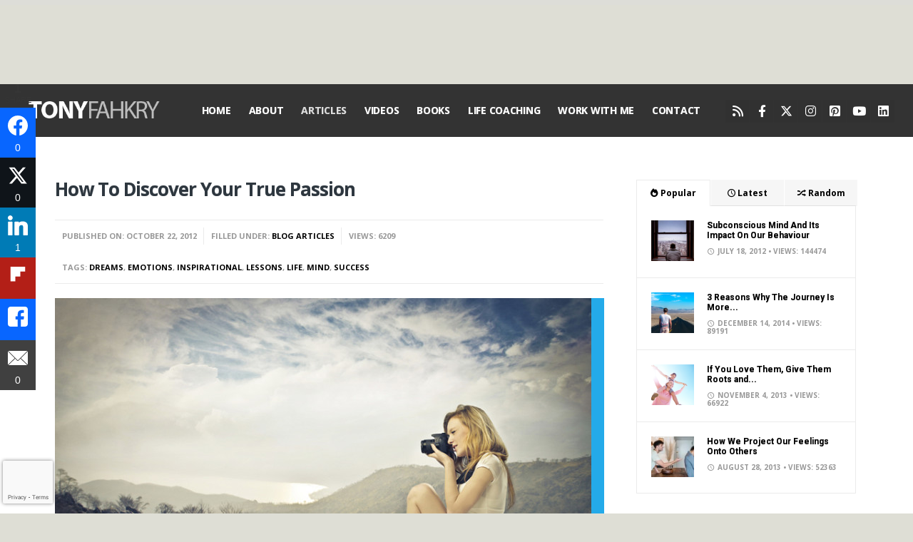

--- FILE ---
content_type: text/html; charset=UTF-8
request_url: https://www.tonyfahkry.com/how-to-discover-your-true-passion/
body_size: 51205
content:
<!DOCTYPE html>
<!--[if IE 6]>
<html id="ie6" lang="en-US" prefix="og: https://ogp.me/ns#">
<![endif]-->
<!--[if IE 7]>
<html id="ie7" lang="en-US" prefix="og: https://ogp.me/ns#">
<![endif]-->
<!--[if IE 8]>
<html id="ie8" lang="en-US" prefix="og: https://ogp.me/ns#">
<![endif]-->
<!--[if !(IE 6) | !(IE 7) | !(IE 8)  ]><!-->
<html lang="en-US" prefix="og: https://ogp.me/ns#">
<!--<![endif]-->
<head>
<title>How To Discover Your True Passion</title>
<!-- Meta Pixel Code -->
<script>
!function(f,b,e,v,n,t,s)
{if(f.fbq)return;n=f.fbq=function(){n.callMethod?
n.callMethod.apply(n,arguments):n.queue.push(arguments)};
if(!f._fbq)f._fbq=n;n.push=n;n.loaded=!0;n.version='2.0';
n.queue=[];t=b.createElement(e);t.async=!0;
t.src=v;s=b.getElementsByTagName(e)[0];
s.parentNode.insertBefore(t,s)}(window, document,'script',
'https://connect.facebook.net/en_US/fbevents.js');
fbq('init', '817235546398391');
fbq('track', 'PageView');
</script>
<noscript><img height="1" width="1" style="display:none"
src="https://www.facebook.com/tr?id=817235546398391&ev=PageView&noscript=1"
/></noscript>
<!-- End Meta Pixel Code -->
<meta charset="utf-8" />


<!-- Set the viewport width to device width for mobile -->


<!--<meta name="viewport" content="width=device-width, initial-scale=1.0, maximum-scale=1" />-->
<meta name="viewport" content="width=device-width, initial-scale=1.0" />


<link href="http://fonts.googleapis.com/css?family=Open+Sans:700%7cRoboto:400%7cOpen+Sans:600%7cArial:400" rel="stylesheet" type="text/css">
	<style>img:is([sizes="auto" i], [sizes^="auto," i]) { contain-intrinsic-size: 3000px 1500px }</style>
	<script type="text/javascript">
var trackScrolling=true;
var trackScrollingPercentage=true;
var ScrollingPercentageNumber=25;
var stLogInterval=10*1000;
var cutOffTime=900;
var trackNoEvents=false;
var trackNoMaxTime=false;
var docTitle='How To Discover Your True Passion';
</script>

<!-- Search Engine Optimization by Rank Math - https://rankmath.com/ -->
<meta name="description" content="Discover your Passion. I’m sure you’ve been advised at least once by your friends or family to follow your passion. But what exactly is your passion? Think"/>
<meta name="robots" content="follow, index, max-snippet:-1, max-video-preview:-1, max-image-preview:large"/>
<link rel="canonical" href="https://www.tonyfahkry.com/how-to-discover-your-true-passion/" />
<meta property="og:locale" content="en_US" />
<meta property="og:type" content="article" />
<meta property="og:title" content="How To Discover Your True Passion" />
<meta property="og:description" content="Discover your Passion. I’m sure you’ve been advised at least once by your friends or family to follow your passion. But what exactly is your passion? Think" />
<meta property="og:url" content="https://www.tonyfahkry.com/how-to-discover-your-true-passion/" />
<meta property="og:site_name" content="Tony Fahkry" />
<meta property="article:publisher" content="https://www.facebook.com/tonyfahkry" />
<meta property="article:author" content="https://www.facebook.com/tonyfahkry" />
<meta property="article:tag" content="dreams" />
<meta property="article:tag" content="emotions" />
<meta property="article:tag" content="inspirational" />
<meta property="article:tag" content="Lessons" />
<meta property="article:tag" content="life" />
<meta property="article:tag" content="mind" />
<meta property="article:tag" content="success" />
<meta property="article:section" content="Blog Articles" />
<meta property="og:updated_time" content="2023-03-05T18:35:19+11:00" />
<meta property="fb:app_id" content="966242223397117" />
<meta property="og:image" content="https://www.tonyfahkry.com/wp-content/uploads/2012/10/find-your-passion.jpg" />
<meta property="og:image:secure_url" content="https://www.tonyfahkry.com/wp-content/uploads/2012/10/find-your-passion.jpg" />
<meta property="og:image:width" content="800" />
<meta property="og:image:height" content="534" />
<meta property="og:image:alt" content="Passion" />
<meta property="og:image:type" content="image/jpeg" />
<meta property="article:published_time" content="2012-10-22T08:48:57+11:00" />
<meta property="article:modified_time" content="2023-03-05T18:35:19+11:00" />
<meta name="twitter:card" content="summary_large_image" />
<meta name="twitter:title" content="How To Discover Your True Passion" />
<meta name="twitter:description" content="Discover your Passion. I’m sure you’ve been advised at least once by your friends or family to follow your passion. But what exactly is your passion? Think" />
<meta name="twitter:site" content="@tonyfahkry" />
<meta name="twitter:creator" content="@tonyfahkry" />
<meta name="twitter:image" content="https://www.tonyfahkry.com/wp-content/uploads/2012/10/find-your-passion.jpg" />
<meta name="twitter:label1" content="Written by" />
<meta name="twitter:data1" content="Tony Fahkry" />
<meta name="twitter:label2" content="Time to read" />
<meta name="twitter:data2" content="4 minutes" />
<script type="application/ld+json" class="rank-math-schema">{"@context":"https://schema.org","@graph":[{"@type":["Organization","Person"],"@id":"https://www.tonyfahkry.com/#person","name":"Tony Fahkry","url":"https://www.tonyfahkry.com","sameAs":["https://www.facebook.com/tonyfahkry","https://twitter.com/tonyfahkry","https://www.instagram.com/tonyfahkry/","https://au.linkedin.com/in/tonyfahkry","https://www.pinterest.com/tfahkry/","https://www.youtube.com/tfahkry"]},{"@type":"WebSite","@id":"https://www.tonyfahkry.com/#website","url":"https://www.tonyfahkry.com","name":"Tony Fahkry","alternateName":"Self-improvement","publisher":{"@id":"https://www.tonyfahkry.com/#person"},"inLanguage":"en-US"},{"@type":"ImageObject","@id":"https://www.tonyfahkry.com/wp-content/uploads/2012/10/find-your-passion.jpg","url":"https://www.tonyfahkry.com/wp-content/uploads/2012/10/find-your-passion.jpg","width":"800","height":"534","inLanguage":"en-US"},{"@type":"WebPage","@id":"https://www.tonyfahkry.com/how-to-discover-your-true-passion/#webpage","url":"https://www.tonyfahkry.com/how-to-discover-your-true-passion/","name":"How To Discover Your True Passion","datePublished":"2012-10-22T08:48:57+11:00","dateModified":"2023-03-05T18:35:19+11:00","isPartOf":{"@id":"https://www.tonyfahkry.com/#website"},"primaryImageOfPage":{"@id":"https://www.tonyfahkry.com/wp-content/uploads/2012/10/find-your-passion.jpg"},"inLanguage":"en-US"},{"@type":"Person","@id":"https://www.tonyfahkry.com/author/tfahkry/","name":"Tony Fahkry","url":"https://www.tonyfahkry.com/author/tfahkry/","image":{"@type":"ImageObject","@id":"https://secure.gravatar.com/avatar/900db6879b559dcb736fb29c08d08acf13827df8ade3f55d3271e3363d4ba508?s=96&amp;d=mm&amp;r=g","url":"https://secure.gravatar.com/avatar/900db6879b559dcb736fb29c08d08acf13827df8ade3f55d3271e3363d4ba508?s=96&amp;d=mm&amp;r=g","caption":"Tony Fahkry","inLanguage":"en-US"},"sameAs":["http://www.tonyfahkry.com","https://www.facebook.com/tonyfahkry","https://twitter.com/tonyfahkry","https://www.instagram.com/tonyfahkry/"]},{"@type":"BlogPosting","headline":"How To Discover Your True Passion","keywords":"Passion","datePublished":"2012-10-22T08:48:57+11:00","dateModified":"2023-03-05T18:35:19+11:00","author":{"@id":"https://www.tonyfahkry.com/author/tfahkry/","name":"Tony Fahkry"},"publisher":{"@id":"https://www.tonyfahkry.com/#person"},"description":"Discover your Passion. I\u2019m sure you\u2019ve been advised at least once by your friends or family to follow your passion. But what exactly is your passion? Think","name":"How To Discover Your True Passion","@id":"https://www.tonyfahkry.com/how-to-discover-your-true-passion/#richSnippet","isPartOf":{"@id":"https://www.tonyfahkry.com/how-to-discover-your-true-passion/#webpage"},"image":{"@id":"https://www.tonyfahkry.com/wp-content/uploads/2012/10/find-your-passion.jpg"},"inLanguage":"en-US","mainEntityOfPage":{"@id":"https://www.tonyfahkry.com/how-to-discover-your-true-passion/#webpage"}}]}</script>
<!-- /Rank Math WordPress SEO plugin -->

<link rel='dns-prefetch' href='//use.fontawesome.com' />
<link rel="alternate" type="application/rss+xml" title="Tony Fahkry &raquo; Feed" href="https://www.tonyfahkry.com/feed/" />
<link rel="alternate" type="application/rss+xml" title="Tony Fahkry &raquo; Comments Feed" href="https://www.tonyfahkry.com/comments/feed/" />
<link rel="alternate" type="application/rss+xml" title="Tony Fahkry &raquo; How To Discover Your True Passion Comments Feed" href="https://www.tonyfahkry.com/how-to-discover-your-true-passion/feed/" />
		<!-- This site uses the Google Analytics by MonsterInsights plugin v9.9.0 - Using Analytics tracking - https://www.monsterinsights.com/ -->
							<script src="//www.googletagmanager.com/gtag/js?id=G-BMGQMNY991"  data-cfasync="false" data-wpfc-render="false" type="text/javascript" async></script>
			<script data-cfasync="false" data-wpfc-render="false" type="text/javascript">
				var mi_version = '9.9.0';
				var mi_track_user = true;
				var mi_no_track_reason = '';
								var MonsterInsightsDefaultLocations = {"page_location":"https:\/\/www.tonyfahkry.com\/how-to-discover-your-true-passion\/"};
								if ( typeof MonsterInsightsPrivacyGuardFilter === 'function' ) {
					var MonsterInsightsLocations = (typeof MonsterInsightsExcludeQuery === 'object') ? MonsterInsightsPrivacyGuardFilter( MonsterInsightsExcludeQuery ) : MonsterInsightsPrivacyGuardFilter( MonsterInsightsDefaultLocations );
				} else {
					var MonsterInsightsLocations = (typeof MonsterInsightsExcludeQuery === 'object') ? MonsterInsightsExcludeQuery : MonsterInsightsDefaultLocations;
				}

								var disableStrs = [
										'ga-disable-G-BMGQMNY991',
									];

				/* Function to detect opted out users */
				function __gtagTrackerIsOptedOut() {
					for (var index = 0; index < disableStrs.length; index++) {
						if (document.cookie.indexOf(disableStrs[index] + '=true') > -1) {
							return true;
						}
					}

					return false;
				}

				/* Disable tracking if the opt-out cookie exists. */
				if (__gtagTrackerIsOptedOut()) {
					for (var index = 0; index < disableStrs.length; index++) {
						window[disableStrs[index]] = true;
					}
				}

				/* Opt-out function */
				function __gtagTrackerOptout() {
					for (var index = 0; index < disableStrs.length; index++) {
						document.cookie = disableStrs[index] + '=true; expires=Thu, 31 Dec 2099 23:59:59 UTC; path=/';
						window[disableStrs[index]] = true;
					}
				}

				if ('undefined' === typeof gaOptout) {
					function gaOptout() {
						__gtagTrackerOptout();
					}
				}
								window.dataLayer = window.dataLayer || [];

				window.MonsterInsightsDualTracker = {
					helpers: {},
					trackers: {},
				};
				if (mi_track_user) {
					function __gtagDataLayer() {
						dataLayer.push(arguments);
					}

					function __gtagTracker(type, name, parameters) {
						if (!parameters) {
							parameters = {};
						}

						if (parameters.send_to) {
							__gtagDataLayer.apply(null, arguments);
							return;
						}

						if (type === 'event') {
														parameters.send_to = monsterinsights_frontend.v4_id;
							var hookName = name;
							if (typeof parameters['event_category'] !== 'undefined') {
								hookName = parameters['event_category'] + ':' + name;
							}

							if (typeof MonsterInsightsDualTracker.trackers[hookName] !== 'undefined') {
								MonsterInsightsDualTracker.trackers[hookName](parameters);
							} else {
								__gtagDataLayer('event', name, parameters);
							}
							
						} else {
							__gtagDataLayer.apply(null, arguments);
						}
					}

					__gtagTracker('js', new Date());
					__gtagTracker('set', {
						'developer_id.dZGIzZG': true,
											});
					if ( MonsterInsightsLocations.page_location ) {
						__gtagTracker('set', MonsterInsightsLocations);
					}
										__gtagTracker('config', 'G-BMGQMNY991', {"forceSSL":"true","link_attribution":"true","page_path":location.pathname + location.search + location.hash} );
										window.gtag = __gtagTracker;										(function () {
						/* https://developers.google.com/analytics/devguides/collection/analyticsjs/ */
						/* ga and __gaTracker compatibility shim. */
						var noopfn = function () {
							return null;
						};
						var newtracker = function () {
							return new Tracker();
						};
						var Tracker = function () {
							return null;
						};
						var p = Tracker.prototype;
						p.get = noopfn;
						p.set = noopfn;
						p.send = function () {
							var args = Array.prototype.slice.call(arguments);
							args.unshift('send');
							__gaTracker.apply(null, args);
						};
						var __gaTracker = function () {
							var len = arguments.length;
							if (len === 0) {
								return;
							}
							var f = arguments[len - 1];
							if (typeof f !== 'object' || f === null || typeof f.hitCallback !== 'function') {
								if ('send' === arguments[0]) {
									var hitConverted, hitObject = false, action;
									if ('event' === arguments[1]) {
										if ('undefined' !== typeof arguments[3]) {
											hitObject = {
												'eventAction': arguments[3],
												'eventCategory': arguments[2],
												'eventLabel': arguments[4],
												'value': arguments[5] ? arguments[5] : 1,
											}
										}
									}
									if ('pageview' === arguments[1]) {
										if ('undefined' !== typeof arguments[2]) {
											hitObject = {
												'eventAction': 'page_view',
												'page_path': arguments[2],
											}
										}
									}
									if (typeof arguments[2] === 'object') {
										hitObject = arguments[2];
									}
									if (typeof arguments[5] === 'object') {
										Object.assign(hitObject, arguments[5]);
									}
									if ('undefined' !== typeof arguments[1].hitType) {
										hitObject = arguments[1];
										if ('pageview' === hitObject.hitType) {
											hitObject.eventAction = 'page_view';
										}
									}
									if (hitObject) {
										action = 'timing' === arguments[1].hitType ? 'timing_complete' : hitObject.eventAction;
										hitConverted = mapArgs(hitObject);
										__gtagTracker('event', action, hitConverted);
									}
								}
								return;
							}

							function mapArgs(args) {
								var arg, hit = {};
								var gaMap = {
									'eventCategory': 'event_category',
									'eventAction': 'event_action',
									'eventLabel': 'event_label',
									'eventValue': 'event_value',
									'nonInteraction': 'non_interaction',
									'timingCategory': 'event_category',
									'timingVar': 'name',
									'timingValue': 'value',
									'timingLabel': 'event_label',
									'page': 'page_path',
									'location': 'page_location',
									'title': 'page_title',
									'referrer' : 'page_referrer',
								};
								for (arg in args) {
																		if (!(!args.hasOwnProperty(arg) || !gaMap.hasOwnProperty(arg))) {
										hit[gaMap[arg]] = args[arg];
									} else {
										hit[arg] = args[arg];
									}
								}
								return hit;
							}

							try {
								f.hitCallback();
							} catch (ex) {
							}
						};
						__gaTracker.create = newtracker;
						__gaTracker.getByName = newtracker;
						__gaTracker.getAll = function () {
							return [];
						};
						__gaTracker.remove = noopfn;
						__gaTracker.loaded = true;
						window['__gaTracker'] = __gaTracker;
					})();
									} else {
										console.log("");
					(function () {
						function __gtagTracker() {
							return null;
						}

						window['__gtagTracker'] = __gtagTracker;
						window['gtag'] = __gtagTracker;
					})();
									}
			</script>
			
							<!-- / Google Analytics by MonsterInsights -->
		<script>function cpLoadCSS(e,t,n){"use strict";var i=window.document.createElement("link"),o=t||window.document.getElementsByTagName("script")[0];return i.rel="stylesheet",i.href=e,i.media="only x",o.parentNode.insertBefore(i,o),setTimeout(function(){i.media=n||"all"}),i}</script><style>.cp-popup-container .cpro-overlay,.cp-popup-container .cp-popup-wrapper{opacity:0;visibility:hidden;display:none}</style><link rel='stylesheet' id='aqpb-view-css-css' href='https://www.tonyfahkry.com/wp-content/themes/resolute/functions/aqua/assets/css/aqpb-view.css?ver=b16f4d1125b805a53de5943a673b7424' type='text/css' media='all' />
<link rel='stylesheet' id='sbi_styles-css' href='https://www.tonyfahkry.com/wp-content/plugins/instagram-feed/css/sbi-styles.min.css?ver=6.9.1' type='text/css' media='all' />
<link rel='stylesheet' id='wp-block-library-css' href='https://www.tonyfahkry.com/wp-includes/css/dist/block-library/style.min.css?ver=b16f4d1125b805a53de5943a673b7424' type='text/css' media='all' />
<style id='classic-theme-styles-inline-css' type='text/css'>
/*! This file is auto-generated */
.wp-block-button__link{color:#fff;background-color:#32373c;border-radius:9999px;box-shadow:none;text-decoration:none;padding:calc(.667em + 2px) calc(1.333em + 2px);font-size:1.125em}.wp-block-file__button{background:#32373c;color:#fff;text-decoration:none}
</style>
<style id='font-awesome-svg-styles-default-inline-css' type='text/css'>
.svg-inline--fa {
  display: inline-block;
  height: 1em;
  overflow: visible;
  vertical-align: -.125em;
}
</style>
<link rel='stylesheet' id='font-awesome-svg-styles-css' href='https://www.tonyfahkry.com/wp-content/uploads/font-awesome/v6.4.2/css/svg-with-js.css' type='text/css' media='all' />
<style id='font-awesome-svg-styles-inline-css' type='text/css'>
   .wp-block-font-awesome-icon svg::before,
   .wp-rich-text-font-awesome-icon svg::before {content: unset;}
</style>
<style id='global-styles-inline-css' type='text/css'>
:root{--wp--preset--aspect-ratio--square: 1;--wp--preset--aspect-ratio--4-3: 4/3;--wp--preset--aspect-ratio--3-4: 3/4;--wp--preset--aspect-ratio--3-2: 3/2;--wp--preset--aspect-ratio--2-3: 2/3;--wp--preset--aspect-ratio--16-9: 16/9;--wp--preset--aspect-ratio--9-16: 9/16;--wp--preset--color--black: #000000;--wp--preset--color--cyan-bluish-gray: #abb8c3;--wp--preset--color--white: #ffffff;--wp--preset--color--pale-pink: #f78da7;--wp--preset--color--vivid-red: #cf2e2e;--wp--preset--color--luminous-vivid-orange: #ff6900;--wp--preset--color--luminous-vivid-amber: #fcb900;--wp--preset--color--light-green-cyan: #7bdcb5;--wp--preset--color--vivid-green-cyan: #00d084;--wp--preset--color--pale-cyan-blue: #8ed1fc;--wp--preset--color--vivid-cyan-blue: #0693e3;--wp--preset--color--vivid-purple: #9b51e0;--wp--preset--gradient--vivid-cyan-blue-to-vivid-purple: linear-gradient(135deg,rgba(6,147,227,1) 0%,rgb(155,81,224) 100%);--wp--preset--gradient--light-green-cyan-to-vivid-green-cyan: linear-gradient(135deg,rgb(122,220,180) 0%,rgb(0,208,130) 100%);--wp--preset--gradient--luminous-vivid-amber-to-luminous-vivid-orange: linear-gradient(135deg,rgba(252,185,0,1) 0%,rgba(255,105,0,1) 100%);--wp--preset--gradient--luminous-vivid-orange-to-vivid-red: linear-gradient(135deg,rgba(255,105,0,1) 0%,rgb(207,46,46) 100%);--wp--preset--gradient--very-light-gray-to-cyan-bluish-gray: linear-gradient(135deg,rgb(238,238,238) 0%,rgb(169,184,195) 100%);--wp--preset--gradient--cool-to-warm-spectrum: linear-gradient(135deg,rgb(74,234,220) 0%,rgb(151,120,209) 20%,rgb(207,42,186) 40%,rgb(238,44,130) 60%,rgb(251,105,98) 80%,rgb(254,248,76) 100%);--wp--preset--gradient--blush-light-purple: linear-gradient(135deg,rgb(255,206,236) 0%,rgb(152,150,240) 100%);--wp--preset--gradient--blush-bordeaux: linear-gradient(135deg,rgb(254,205,165) 0%,rgb(254,45,45) 50%,rgb(107,0,62) 100%);--wp--preset--gradient--luminous-dusk: linear-gradient(135deg,rgb(255,203,112) 0%,rgb(199,81,192) 50%,rgb(65,88,208) 100%);--wp--preset--gradient--pale-ocean: linear-gradient(135deg,rgb(255,245,203) 0%,rgb(182,227,212) 50%,rgb(51,167,181) 100%);--wp--preset--gradient--electric-grass: linear-gradient(135deg,rgb(202,248,128) 0%,rgb(113,206,126) 100%);--wp--preset--gradient--midnight: linear-gradient(135deg,rgb(2,3,129) 0%,rgb(40,116,252) 100%);--wp--preset--font-size--small: 13px;--wp--preset--font-size--medium: 20px;--wp--preset--font-size--large: 36px;--wp--preset--font-size--x-large: 42px;--wp--preset--spacing--20: 0.44rem;--wp--preset--spacing--30: 0.67rem;--wp--preset--spacing--40: 1rem;--wp--preset--spacing--50: 1.5rem;--wp--preset--spacing--60: 2.25rem;--wp--preset--spacing--70: 3.38rem;--wp--preset--spacing--80: 5.06rem;--wp--preset--shadow--natural: 6px 6px 9px rgba(0, 0, 0, 0.2);--wp--preset--shadow--deep: 12px 12px 50px rgba(0, 0, 0, 0.4);--wp--preset--shadow--sharp: 6px 6px 0px rgba(0, 0, 0, 0.2);--wp--preset--shadow--outlined: 6px 6px 0px -3px rgba(255, 255, 255, 1), 6px 6px rgba(0, 0, 0, 1);--wp--preset--shadow--crisp: 6px 6px 0px rgba(0, 0, 0, 1);}:where(.is-layout-flex){gap: 0.5em;}:where(.is-layout-grid){gap: 0.5em;}body .is-layout-flex{display: flex;}.is-layout-flex{flex-wrap: wrap;align-items: center;}.is-layout-flex > :is(*, div){margin: 0;}body .is-layout-grid{display: grid;}.is-layout-grid > :is(*, div){margin: 0;}:where(.wp-block-columns.is-layout-flex){gap: 2em;}:where(.wp-block-columns.is-layout-grid){gap: 2em;}:where(.wp-block-post-template.is-layout-flex){gap: 1.25em;}:where(.wp-block-post-template.is-layout-grid){gap: 1.25em;}.has-black-color{color: var(--wp--preset--color--black) !important;}.has-cyan-bluish-gray-color{color: var(--wp--preset--color--cyan-bluish-gray) !important;}.has-white-color{color: var(--wp--preset--color--white) !important;}.has-pale-pink-color{color: var(--wp--preset--color--pale-pink) !important;}.has-vivid-red-color{color: var(--wp--preset--color--vivid-red) !important;}.has-luminous-vivid-orange-color{color: var(--wp--preset--color--luminous-vivid-orange) !important;}.has-luminous-vivid-amber-color{color: var(--wp--preset--color--luminous-vivid-amber) !important;}.has-light-green-cyan-color{color: var(--wp--preset--color--light-green-cyan) !important;}.has-vivid-green-cyan-color{color: var(--wp--preset--color--vivid-green-cyan) !important;}.has-pale-cyan-blue-color{color: var(--wp--preset--color--pale-cyan-blue) !important;}.has-vivid-cyan-blue-color{color: var(--wp--preset--color--vivid-cyan-blue) !important;}.has-vivid-purple-color{color: var(--wp--preset--color--vivid-purple) !important;}.has-black-background-color{background-color: var(--wp--preset--color--black) !important;}.has-cyan-bluish-gray-background-color{background-color: var(--wp--preset--color--cyan-bluish-gray) !important;}.has-white-background-color{background-color: var(--wp--preset--color--white) !important;}.has-pale-pink-background-color{background-color: var(--wp--preset--color--pale-pink) !important;}.has-vivid-red-background-color{background-color: var(--wp--preset--color--vivid-red) !important;}.has-luminous-vivid-orange-background-color{background-color: var(--wp--preset--color--luminous-vivid-orange) !important;}.has-luminous-vivid-amber-background-color{background-color: var(--wp--preset--color--luminous-vivid-amber) !important;}.has-light-green-cyan-background-color{background-color: var(--wp--preset--color--light-green-cyan) !important;}.has-vivid-green-cyan-background-color{background-color: var(--wp--preset--color--vivid-green-cyan) !important;}.has-pale-cyan-blue-background-color{background-color: var(--wp--preset--color--pale-cyan-blue) !important;}.has-vivid-cyan-blue-background-color{background-color: var(--wp--preset--color--vivid-cyan-blue) !important;}.has-vivid-purple-background-color{background-color: var(--wp--preset--color--vivid-purple) !important;}.has-black-border-color{border-color: var(--wp--preset--color--black) !important;}.has-cyan-bluish-gray-border-color{border-color: var(--wp--preset--color--cyan-bluish-gray) !important;}.has-white-border-color{border-color: var(--wp--preset--color--white) !important;}.has-pale-pink-border-color{border-color: var(--wp--preset--color--pale-pink) !important;}.has-vivid-red-border-color{border-color: var(--wp--preset--color--vivid-red) !important;}.has-luminous-vivid-orange-border-color{border-color: var(--wp--preset--color--luminous-vivid-orange) !important;}.has-luminous-vivid-amber-border-color{border-color: var(--wp--preset--color--luminous-vivid-amber) !important;}.has-light-green-cyan-border-color{border-color: var(--wp--preset--color--light-green-cyan) !important;}.has-vivid-green-cyan-border-color{border-color: var(--wp--preset--color--vivid-green-cyan) !important;}.has-pale-cyan-blue-border-color{border-color: var(--wp--preset--color--pale-cyan-blue) !important;}.has-vivid-cyan-blue-border-color{border-color: var(--wp--preset--color--vivid-cyan-blue) !important;}.has-vivid-purple-border-color{border-color: var(--wp--preset--color--vivid-purple) !important;}.has-vivid-cyan-blue-to-vivid-purple-gradient-background{background: var(--wp--preset--gradient--vivid-cyan-blue-to-vivid-purple) !important;}.has-light-green-cyan-to-vivid-green-cyan-gradient-background{background: var(--wp--preset--gradient--light-green-cyan-to-vivid-green-cyan) !important;}.has-luminous-vivid-amber-to-luminous-vivid-orange-gradient-background{background: var(--wp--preset--gradient--luminous-vivid-amber-to-luminous-vivid-orange) !important;}.has-luminous-vivid-orange-to-vivid-red-gradient-background{background: var(--wp--preset--gradient--luminous-vivid-orange-to-vivid-red) !important;}.has-very-light-gray-to-cyan-bluish-gray-gradient-background{background: var(--wp--preset--gradient--very-light-gray-to-cyan-bluish-gray) !important;}.has-cool-to-warm-spectrum-gradient-background{background: var(--wp--preset--gradient--cool-to-warm-spectrum) !important;}.has-blush-light-purple-gradient-background{background: var(--wp--preset--gradient--blush-light-purple) !important;}.has-blush-bordeaux-gradient-background{background: var(--wp--preset--gradient--blush-bordeaux) !important;}.has-luminous-dusk-gradient-background{background: var(--wp--preset--gradient--luminous-dusk) !important;}.has-pale-ocean-gradient-background{background: var(--wp--preset--gradient--pale-ocean) !important;}.has-electric-grass-gradient-background{background: var(--wp--preset--gradient--electric-grass) !important;}.has-midnight-gradient-background{background: var(--wp--preset--gradient--midnight) !important;}.has-small-font-size{font-size: var(--wp--preset--font-size--small) !important;}.has-medium-font-size{font-size: var(--wp--preset--font-size--medium) !important;}.has-large-font-size{font-size: var(--wp--preset--font-size--large) !important;}.has-x-large-font-size{font-size: var(--wp--preset--font-size--x-large) !important;}
:where(.wp-block-post-template.is-layout-flex){gap: 1.25em;}:where(.wp-block-post-template.is-layout-grid){gap: 1.25em;}
:where(.wp-block-columns.is-layout-flex){gap: 2em;}:where(.wp-block-columns.is-layout-grid){gap: 2em;}
:root :where(.wp-block-pullquote){font-size: 1.5em;line-height: 1.6;}
</style>
<link rel='stylesheet' id='contact-form-7-css' href='https://www.tonyfahkry.com/wp-content/plugins/contact-form-7/includes/css/styles.css?ver=6.1.3' type='text/css' media='all' />
<script>document.addEventListener('DOMContentLoaded', function(event) {  if( typeof cpLoadCSS !== 'undefined' ) { cpLoadCSS('https://www.tonyfahkry.com/wp-content/plugins/convertpro/assets/modules/css/cp-popup.css?ver=1.7.7', 0, 'all'); } }); </script>
<link rel='stylesheet' id='cp-animate-style-css' href='https://www.tonyfahkry.com/wp-content/plugins/convertpro/assets/modules/css/animate.css?ver=1.7.7' type='text/css' media='all' />
<link rel='stylesheet' id='subscribe-forms-css-css' href='https://www.tonyfahkry.com/wp-content/plugins/easy-social-share-buttons3/assets/modules/subscribe-forms.css?ver=10.7.1' type='text/css' media='all' />
<link rel='stylesheet' id='easy-social-share-buttons-animations-css' href='https://www.tonyfahkry.com/wp-content/plugins/easy-social-share-buttons3/assets/css/essb-animations.min.css?ver=10.7.1' type='text/css' media='all' />
<link rel='stylesheet' id='essb-social-profiles-css' href='https://www.tonyfahkry.com/wp-content/plugins/easy-social-share-buttons3/lib/modules/social-followers-counter/assets/social-profiles.min.css?ver=10.7.1' type='text/css' media='all' />
<link rel='stylesheet' id='easy-social-share-buttons-css' href='https://www.tonyfahkry.com/wp-content/plugins/easy-social-share-buttons3/assets/css/easy-social-share-buttons.css?ver=10.7.1' type='text/css' media='all' />
<style id='easy-social-share-buttons-inline-css' type='text/css'>
.essb_links .essb_link_mastodon { --essb-network: #6364ff;}
</style>
<link rel='stylesheet' id='default_style-css' href='https://www.tonyfahkry.com/wp-content/themes/resolute/style.css?ver=b16f4d1125b805a53de5943a673b7424' type='text/css' media='all' />
<link rel='stylesheet' id='layout-css' href='https://www.tonyfahkry.com/wp-content/themes/resolute/style-layout.css?ver=b16f4d1125b805a53de5943a673b7424' type='text/css' media='all' />
<link rel='stylesheet' id='prettyPhoto-css' href='https://www.tonyfahkry.com/wp-content/themes/resolute/styles/prettyPhoto.css?ver=b16f4d1125b805a53de5943a673b7424' type='text/css' media='all' />
<link rel='stylesheet' id='shortcodes-css' href='https://www.tonyfahkry.com/wp-content/themes/resolute/functions/css/shortcodes.css?ver=b16f4d1125b805a53de5943a673b7424' type='text/css' media='all' />
<link rel='stylesheet' id='fontello-css' href='https://www.tonyfahkry.com/wp-content/themes/resolute/styles/fontello.css?ver=b16f4d1125b805a53de5943a673b7424' type='text/css' media='all' />
<link rel='stylesheet' id='font-awesome.min-css' href='https://www.tonyfahkry.com/wp-content/themes/resolute/styles/font-awesome.min.css?ver=b16f4d1125b805a53de5943a673b7424' type='text/css' media='all' />
<link rel='stylesheet' id='style-custom-css' href='https://www.tonyfahkry.com/wp-content/themes/resolute/style-custom.css?ver=b16f4d1125b805a53de5943a673b7424' type='text/css' media='all' />
<link rel='stylesheet' id='mobile-css' href='https://www.tonyfahkry.com/wp-content/themes/resolute/style-mobile.css?ver=b16f4d1125b805a53de5943a673b7424' type='text/css' media='all' />
<link rel='stylesheet' id='font-awesome-official-css' href='https://use.fontawesome.com/releases/v6.4.2/css/all.css' type='text/css' media='all' integrity="sha384-blOohCVdhjmtROpu8+CfTnUWham9nkX7P7OZQMst+RUnhtoY/9qemFAkIKOYxDI3" crossorigin="anonymous" />
<link rel='stylesheet' id='bsfrt_frontend-css' href='https://www.tonyfahkry.com/wp-content/plugins/read-meter/assets/css/bsfrt-frontend-css.min.css?ver=1.0.11' type='text/css' media='all' />
<link rel='stylesheet' id='rpt-css' href='https://www.tonyfahkry.com/wp-content/plugins/dk-pricr-responsive-pricing-table/inc/css/rpt_style.min.css?ver=5.1.12' type='text/css' media='all' />
<link rel='stylesheet' id='font-awesome-official-v4shim-css' href='https://use.fontawesome.com/releases/v6.4.2/css/v4-shims.css' type='text/css' media='all' integrity="sha384-IqMDcR2qh8kGcGdRrxwop5R2GiUY5h8aDR/LhYxPYiXh3sAAGGDkFvFqWgFvTsTd" crossorigin="anonymous" />
<script type="text/javascript" src="https://www.tonyfahkry.com/wp-content/plugins/google-analytics-for-wordpress/assets/js/frontend-gtag.min.js?ver=9.9.0" id="monsterinsights-frontend-script-js" async="async" data-wp-strategy="async"></script>
<script data-cfasync="false" data-wpfc-render="false" type="text/javascript" id='monsterinsights-frontend-script-js-extra'>/* <![CDATA[ */
var monsterinsights_frontend = {"js_events_tracking":"true","download_extensions":"doc,pdf,ppt,zip,xls,docx,pptx,xlsx","inbound_paths":"[]","home_url":"https:\/\/www.tonyfahkry.com","hash_tracking":"true","v4_id":"G-BMGQMNY991"};/* ]]> */
</script>
<script type="text/javascript" src="https://www.tonyfahkry.com/wp-includes/js/jquery/jquery.min.js?ver=3.7.1" id="jquery-core-js"></script>
<script type="text/javascript" src="https://www.tonyfahkry.com/wp-includes/js/jquery/jquery-migrate.min.js?ver=3.4.1" id="jquery-migrate-js"></script>
<script type="text/javascript" src="https://www.tonyfahkry.com/wp-content/plugins/dk-pricr-responsive-pricing-table/inc/js/rpt.min.js?ver=5.1.12" id="rpt-js"></script>
<script id="essb-inline-js"></script><link rel="https://api.w.org/" href="https://www.tonyfahkry.com/wp-json/" /><link rel="alternate" title="JSON" type="application/json" href="https://www.tonyfahkry.com/wp-json/wp/v2/posts/2840" /><link rel="EditURI" type="application/rsd+xml" title="RSD" href="https://www.tonyfahkry.com/xmlrpc.php?rsd" />
<link rel='shortlink' href='https://www.tonyfahkry.com/?p=2840' />
<link rel="alternate" title="oEmbed (JSON)" type="application/json+oembed" href="https://www.tonyfahkry.com/wp-json/oembed/1.0/embed?url=https%3A%2F%2Fwww.tonyfahkry.com%2Fhow-to-discover-your-true-passion%2F" />
<link rel="alternate" title="oEmbed (XML)" type="text/xml+oembed" href="https://www.tonyfahkry.com/wp-json/oembed/1.0/embed?url=https%3A%2F%2Fwww.tonyfahkry.com%2Fhow-to-discover-your-true-passion%2F&#038;format=xml" />
<!-- Vergo Shortcodes CSS -->
<link href="https://www.tonyfahkry.com/wp-content/themes/resolute/functions/css/shortcodes.css" rel="stylesheet" type="text/css" />

<!-- Vergo Styling -->
<style type="text/css">

	#footer {background-color:#333}

	#topnav,.sequence-pagination,.nav-previous a:hover{background-color:#333}

	.nav>li ul,.wrapper.container,#infscr-loading,#serinfo-nav li.current{background-color:#fff}

	.slide-nav li a{border-color:#fff}

	.imgwrap,.overrating,span.score,.flexslider a.flex-prev,.flexslider a.flex-next,.sequence-next,.sequence-prev,#sidebar p input[type=submit],span.ribbon,a#triggernav,a#triggernav-sec,a.fromhome,a.mainbutton,.nav_item a,.page-numbers.current,a.comment-reply-link,#submit,#comments .navigation a,.tagssingle a,.contact-form .submit,.intro,li.main h2,.plan-bottom a,.scrollTo_top a,.gallery-item,.searchSubmit,submit,input[type=submit]{background-color:#24AAE9}
iframe,.slide-nav li a.flex-active,.wrapper, .imgwrap,.blogger li img,.blogger li iframe,img.attachment-blog,.post iframe,.meta_more a{border-color:#24AAE9 !important}
.dividers>p>span,.meta_more a,.slide-nav li a.flex-active{color:#24AAE9 !important}
.line>span>span,.nav-previous a{background-color:#24AAE9}

	body{background-color:#DEDED5}

	.nav>li>ul:after{border-color:#DEDED5 transparent}

	.nav>li>ul{border-color:#DEDED5}

	.body1 a, a:link, a:visited,.nav li ul li a{color:#000}

	span>a.moreposts,ul#serinfo-nav li a{color:#000 !important}

	a:hover,.body1 a:hover{color:#3cb2cf}
.meta_more a:hover{background-color:#3cb2cf}
.meta_more a:hover{border-color:#3cb2cf !important}

	#footer a,#footer h2 {color:#fff}

	#main-nav li.current-menu-item>a, #main-nav>li>a:hover,#main-nav .current-post-ancestor a{color:#dedede}

	.tab-post,.com_post,h3#comments-title,h3#reply-title,.flexwrap,.ratingblock,.fblock,.entry,.teaser,.metapost,.line>span,.slide-nav li,ul#serinfo,.postinfo,#serinfo-nav li.current,.tagcloud a,.nextprev,.postauthor,.metapost p,p.teaser,input, textarea, input checkbox, input radio, select, file{border-color:#ebebeb  !important}

	#footer,#footer .tagcloud a,#footer .searchform input.s,#copyright,#footer .com_post,#footer .tab-post,#footer .fblock{border-color:#444 !important}

	body,input, textarea,input checkbox,input radio,select, file,h3.sd-title {font:400 13px/1.9em Arial;color:#363636}

	h2.ads{color:#363636}

	.body2,#footer .searchform input.s {font:400 12px/1.8em Roboto;color:#ccc}

	.intro h1,.intro h1 a,a.itembutton,a.mainbutton,.page-numbers.current{color:}

	h1,h2.post {font:700 26px/1.0em Open Sans;color:#2E373F}
	h2.widget {font:700 14px/1.2em Open Sans;color:#3d3d3d}
	h2,.videoblock h2,.blockinside h2 {font:700 20px/1.1em Open Sans;color:#3d3d3d}
	h3,h3#reply-title,#respond h3,.comment-author cite{font:400 20px/1.3em Roboto;color:#222222}
	a.tmnf-sc-button{font:400 20px/0.9em Roboto}
	h4,.wpcf7-form p,.nav-previous a,ul#serinfo-nav li a {font:600 14px/1.8em Open Sans;color:#222222}
	h5,.nav>li>a>span.walker,p.meta,.meta_more,a.mainbutton,.ratingbar .overratingnr {font:600 11px/1.5em Open Sans;color:#999}
	h6 {font:600 11px/1.5em Open Sans;color:#999}

	#main-nav>li>a{font:600 14px/1.2em Open Sans;color:#fff}
	#topnav ul.social-menu li a,#topnav h1 a{color:#fff}.tab-post small a,.taggs a {color:#363636}
</style>

<style type="text/css">
.entry-content .bsf-rt-reading-time,
.post-content .bsf-rt-reading-time {
background: #eeeeee;

color: #333333;

font-size: 16px;

margin-top: 
		1px;

margin-right: 
		1px;

margin-bottom: 
		1px;

margin-left: 
		1px;

padding-top: 
		0.7px;

padding-right: 
		0.7px;

padding-bottom: 
		0.5px;

padding-left: 
		0.7px;

width: max-content;

display: block;

min-width: 100px;

}

</style>
				<style type="text/css">
		.admin-bar .progress-container-top {
		background: #dbdbdb;
		height: 7px;

		}
		.progress-container-top {
		background: #dbdbdb;
		height: 7px;

		}
		.progress-container-bottom {
		background: #dbdbdb;
		height: 7px;

		} 
		.progress-bar {
		background: #2388e0;
		height: 7px;
		width: 0%;

		}           
		</style>
				<!-- start Simple Custom CSS and JS -->
<style type="text/css">
.grecaptcha-badge {
  width: 70px !important;
  overflow: hidden !important;
  transition: all 0.3s ease !important;
  left: 4px !important;
}

.grecaptcha-badge:hover {
  width: 256px !important;
}
</style>
<!-- end Simple Custom CSS and JS -->
<!-- start Simple Custom CSS and JS -->
<style type="text/css">
/* Fix "Recent Posts" issues in the footer and "Popular" in the sidebar issues cuased by the Social Snap plugin */ 

#footer .ss-on-media-image-wrap {
display: block !important;
}

#footer .ss-on-media-image-wrap>img {
margin-right:25px !important;
}

#sidebar .ss-on-media-image-wrap {
display: block !important;
}

#sidebar .ss-on-media-image-wrap>img {
margin-right:25px !important;
}</style>
<!-- end Simple Custom CSS and JS -->
<meta name="facebook-domain-verification" content="i39frshvoygij2vpdar42u1nhebt0u" /><link rel="icon" href="https://www.tonyfahkry.com/wp-content/uploads/svg_favicon/svg-favicon.svg?date=2023-03-04T00:13:05+00:00?svg-favicon=2023-03-04T00:13:05+00:00" size="any" type="image/x-icon" />
<link rel="apple-touch-icon" href="https://www.tonyfahkry.com/wp-content/uploads/svg_favicon/apple-touch-icon.png" />
				<!-- This is google analytics tracking code added by Convert Pro -->
				<script type="text/javascript" >
					(function(i,s,o,g,r,a,m){i['GoogleAnalyticsObject']=r;i[r]=i[r]||function(){
	(i[r].q=i[r].q||[]).push(arguments)},i[r].l=1*new Date();a=s.createElement(o),
	m=s.getElementsByTagName(o)[0];a.async=1;a.src=g;m.parentNode.insertBefore(a,m)
})(window,document,'script','https://www.google-analytics.com/analytics.js','ga');
				  ga( 'create', 'UA-19939475-3', 'auto' );
  ga( 'set', 'anonymizeIp', true );
  ga( 'send', 'pageview' );				</script>
				<!-- End of google analytics tracking code added by Convert Pro -->
						<style type="text/css" id="wp-custom-css">
			.page-id-10803 .wrapper.container{
	z-index:0;
}
#cp_popup_id_16949 .cp-popup input[type=text],
#cp_popup_id_9057 .cp-popup input[type=text]{
background-color: transparent;
border-color: transparent !important;
}

		</style>
		<style id="sccss">/* Enter Your Custom CSS Here */
#demo-2.demobox img:hover {
opacity: .6!important;
-webkit-transition: opacity!important;
-webkit-transition-timing-function: ease-out!important;
-webkit-transition-duration: 400ms!important;
}
h2.widget {
font-size: 16px!important;
}
.home p.no-break {
display: none;
}
.wysija-paragraph input {
float: none;
margin: 10px auto;
display: block;
}
.widget_wysija_cont .wysija-submit {
display: block;
margin: 20px auto;
}
.textwidget {
margin: 0 0 12px 0;
}
ins#aswift_1_expand {
margin: 0px auto!important;
float: none;
display: block!important;
}
.fb_iframe_widget span {
margin: 0px auto;
float: none;
display: block;
}
img#logo {
max-width: 184px;
}
.textwidget h4 {
font-size: 130%!important;
}
p.no-break {
width: 100%;
clear: both;
}
.aiwidgetscss.widget {
max-height: 260px;
overflow: auto;
margin-bottom:5px;
}
.tweettext, .widget .tweettext {
color: #fff!important;
}
.imgdisplay {
margin-bottom: 10px!important;
}
.tweetlink {
display: none;
}

#popmake-5536 {
  background-color: white !important;
}
div#popmake-5536 {
    width: 830px !important;
  height: 474px !important;
}
#popmake-5536 .popuplhs {
  width: 70%;
  margin-top: 20px;
}
#popmake-5536 .popuprhs {
width: 30%;
  margin-top: -55px;
}
#popmake-5536 .popuplhs, #popmake-5536 .popuprhs {
  float: left;
  font-size: 15px;
}
#popmake-5536 .popuprhs img {
  max-width: 250px;
}
#popmake-5536 p.wysija-paragraph {
  display: inline;
}
#popmake-5536 input.wysija-submit.wysija-submit-field {
  margin-left: 500px;
  margin-top: -49px;
}
#popmake-5536 .wysija-paragraph input {
  display: inline;
}
#popmake-5536 .formError .formErrorContent {
  margin-left: -240px !important;
  margin-top: 53px !important;
}

/*
.st_sharethis_large .stLarge, .st_sharethis_large .stLarge:hover {
  background: url("https://www.tonyfahkry.com/wp-content/uploads/2015/03/spritesheet-share-icons.png") !important;
  background-position: left -152px !important;
}
*/
.st_linkedin_large .stLarge, .st_linkedin_large .stLarge:hover {
  background: url("https://www.tonyfahkry.com/wp-content/uploads/2015/03/spritesheet-share-icons.png") !important;
  background-position: -240px -40px !important;
}

.st_pinterest_large .stLarge, .st_pinterest_large .stLarge:hover {
  background: url("https://www.tonyfahkry.com/wp-content/uploads/2015/03/spritesheet-share-icons.png") !important;
  background-position: -80px -40px !important;
}

.st_googleplus_large .stLarge, .st_googleplus_large .stLarge:hover {
  background-image: url("https://www.tonyfahkry.com/wp-content/uploads/2017/01/photo.png") !important;
}

.st_instagram_large .stLarge, .st_instagram_large .stLarge:hover {
  background-image: url("https://www.tonyfahkry.com/wp-content/uploads/2017/01/-e1484369085246.png") !important;
}

.st_facebook_large .stLarge, .st_facebook_large .stLarge:hover {
  background: url("https://www.tonyfahkry.com/wp-content/uploads/2015/03/spritesheet-share-icons.png") !important;
  background-position: left -40px !important;
}
.st_twitter_large .stLarge, .st_twitter_large .stLarge:hover {
  background: url("https://www.tonyfahkry.com/wp-content/uploads/2023/10/spritesheet-share-icons-x.png") !important;
  background-position: -40px -40px !important;
}
.stButton {
    margin-right: -2px !important;
}

#aq-block-4086-8 .textwidget img:hover {
    opacity: .6!important;
    -webkit-transition: opacity!important;
    -webkit-transition-timing-function: ease-out!important;
    -webkit-transition-duration: 400ms!important;
}

.facebook-popup {
    margin: auto;
    width: 274px;
  padding-top: 15px;
}
#popmake-6226 .popmake-title {
    padding-bottom: 10px;
}

.sidebar-ebook img {
    margin: auto;
    display: block;
}
#footer .sidebar-ebook {
    display: none;
}

#mc4wp-form-1 {
    text-align: center;
}
#footer #mc4wp-form-1 {
 	text-align: left; 
}

#mc4wp-form-1 input[type="email"] {
    margin-bottom: 10px;
}
#footer #mc4wp-form-1 input[type="email"] {
    margin-bottom: 0;
}

@media only screen and (max-width: 500px) {
  .headad {
    max-width: 500px;
    overflow: hidden;
	}
}
@media only screen and (max-width: 400px) {
  .headad {
    max-width: 400px;
    overflow: hidden;
	}
}

@media only screen and (max-width: 850px) {
  .page div#popmake-5536 {
    width: 500px !important;
    height: 560px !important;
    top: 0 !important;
  }
  .page div#popmake-5536 .popuprhs img {
    max-width: 150px;
  }
  .page div#popmake-5536 input.wysija-submit.wysija-submit-field {
    margin-top: 0;
    margin-left: 168px;
  }
}


@media only screen and (max-width: 500px) {
  .page div#popmake-5536 {
    width: 350px !important;
    height: 800px !important;
    top: 0 !important;
  }
  .page div#popmake-5536 .popuprhs img {
    max-width: 100px;
  }
  .page div#popmake-5536 input.wysija-submit.wysija-submit-field {
    margin-top: 0;
    margin-left: 0;
  }
}


@media only screen and (max-width: 360px) {
  .page div#popmake-5536 {
    width: 300px !important;
    height: 850px !important;
    left: 0 !important;
  }
  .page div#popmake-5536 .popuprhs img {
    max-width: 90px;
  }
  .page div#popmake-5536 input.wysija-submit.wysija-submit-field {
    margin-top: 0;
    margin-left: 0;
  }
}

.ab-booking-form {
    margin-bottom: 200px;
}


img.aligncenter.wp-image-6585.size-full {
    margin-left: -100px;
    z-index: 99999;
    position: relative;
    max-width: 1300px;
    max-height: 600px;
}

.page-id-6589 #sidebar {
    margin-top: 750px;
}

.page-id-6589 .entry {
    overflow: visible;
}

.cp_style_9082 .cp-popup
{
    background-position: bottom !important; 
}
/*
div#___plusone_0 {
  width: 34px !important;
  height: 33px !important;
}
svg.u7.uzlpSb {
  background-image: url("https://www.tonyfahkry.com/wp-content/uploads/2015/03/spritesheet-share-icons.png") !important;
  height: 50px !important;
}
*/

.cp-popup-container .cp-field-html-data.cpro-overlay-field{
   z-index: 99999999!important; 
}
.cp_style_16949 #cp_email-1-16949 .cp-target {
background-color: #ffffff;
}
</style></head>

     
<body class="wp-singular post-template-default single single-post postid-2840 single-format-standard wp-theme-resolute upper cp_aff_false essb-10.7.1" itemscope itemtype="http://schema.org/WebPage">

	<div class="headad "><script async src="//pagead2.googlesyndication.com/pagead/js/adsbygoogle.js"></script>
<!-- header -->
<ins class="adsbygoogle"
     style="display:inline-block;width:728px;height:90px"
     data-ad-client="ca-pub-8476203094920398"
     data-ad-slot="2905228947"></ins>
<script>
(adsbygoogle = window.adsbygoogle || []).push({});
</script></div>
<div id="topnav_holder">

<div class="container_v ">

    <div id="topnav">
    
    	<div class="container_v">
            
            <h1>
        
                                                
                    <a class="logo" href="https://www.tonyfahkry.com/">
                    
                        <img id="logo" src="https://www.tonyfahkry.com/wp-content/uploads/2014/09/TFLOGO.png" alt="Tony Fahkry"/>
                            
                    </a>
                        
                	
        
            </h1>
            
            <a id="triggernav" href="#">MENU</a>
        
            <ul class="social-menu">
<li class="sprite-rss"><a title="Rss Feed" href="https://www.tonyfahkry.com/feed"><i class="fa fa-rss"></i></a></li>
<li class="sprite-facebook"><a class="mk-social-facebook" title="Facebook" href="https://www.facebook.com/tonyfahkry"><i class="fa fa-facebook"></i></a></li>
<li class="sprite-twitter"><a class="mk-social-twitter-alt" title="Twitter" href="https://twitter.com/tonyfahkry"><i class="fa-brands fa-x-twitter"></i></a></li>



<li class="sprite-instagram"><a class="mk-social-photobucket" title="Instagram" href="https://www.instagram.com/tonyfahkry/"><i class="fa fa-instagram"></i></a></li>
<li class="sprite-pinterest"><a class="mk-social-pinterest" title="Pinterest" href="https://www.pinterest.com.au/tfahkry/"><i class="fa fa-pinterest-square"></i></a></li>
<li class="sprite-youtube"><a class="mk-social-youtube" title="You Tube" href="https://www.youtube.com/tfahkry"><i class="fa fa-youtube"></i></a></li>


<li class="sprite-linkedin"><a class="mk-social-linkedin" title="LinkedIn" href="https://www.linkedin.com/in/authorkeynotespeakercoach/"><i class="fa fa-linkedin-square"></i></a></li>






</ul>            
            <nav id="top-navigation" itemscope itemtype="http://schema.org/SiteNavigationElement">
            
                <ul id="main-nav" class="nav custom-nav"><li id="menu-item-63" class="menu-item menu-item-type-custom menu-item-object-custom menu-item-home menu-item-63"><a href="http://www.tonyfahkry.com">Home</a></li>
<li id="menu-item-57" class="menu-item menu-item-type-post_type menu-item-object-page menu-item-57"><a href="https://www.tonyfahkry.com/about/">About</a></li>
<li id="menu-item-1802" class="menu-item menu-item-type-taxonomy menu-item-object-category current-post-ancestor current-menu-parent current-post-parent menu-item-1802"><a href="https://www.tonyfahkry.com/category/articles_category/">Articles</a></li>
<li id="menu-item-1803" class="menu-item menu-item-type-taxonomy menu-item-object-category menu-item-1803"><a href="https://www.tonyfahkry.com/category/video_blog/">Videos</a></li>
<li id="menu-item-1846" class="menu-item menu-item-type-post_type menu-item-object-page menu-item-1846"><a href="https://www.tonyfahkry.com/books/">Books</a></li>
<li id="menu-item-17021" class="menu-item menu-item-type-post_type menu-item-object-page menu-item-17021"><a href="https://www.tonyfahkry.com/life-coaching/">Life Coaching</a></li>
<li id="menu-item-10127" class="menu-item menu-item-type-post_type menu-item-object-page menu-item-10127"><a href="https://www.tonyfahkry.com/work-with-me/">Work With Me</a></li>
<li id="menu-item-58" class="menu-item menu-item-type-post_type menu-item-object-page menu-item-58"><a href="https://www.tonyfahkry.com/contact/">Contact</a></li>
</ul>            
            </nav>
    
    	</div>
    
    </div><!-- end #topnav -->

</div>

</div>

<div class="clearfix"></div>

<div class="wrapper container ">

<div id="core">

    <div id="content">
        
        	
    <div class="post-2840 post type-post status-publish format-standard has-post-thumbnail hentry category-articles_category tag-dreams tag-emotions tag-inspirational tag-lessons tag-life tag-mind tag-success"  itemscope itemprop="blogPost" itemtype="http://schema.org/Article"> 
    
        <h1 class="itemtitle">How To Discover Your True Passion</h1>
            
		<div class="metapost">
	<p class="meta">Published on: October 22, 2012 </p>
	<p class="meta">Filled Under: <a href="https://www.tonyfahkry.com/category/articles_category/" rel="category tag">Blog Articles</a>  </p>
    <p class="meta">Views: 6209</p>
    <p class="meta">Tags: <a href="https://www.tonyfahkry.com/tag/dreams/" rel="tag">dreams</a>, <a href="https://www.tonyfahkry.com/tag/emotions/" rel="tag">emotions</a>, <a href="https://www.tonyfahkry.com/tag/inspirational/" rel="tag">inspirational</a>, <a href="https://www.tonyfahkry.com/tag/lessons/" rel="tag">Lessons</a>, <a href="https://www.tonyfahkry.com/tag/life/" rel="tag">life</a>, <a href="https://www.tonyfahkry.com/tag/mind/" rel="tag">mind</a>, <a href="https://www.tonyfahkry.com/tag/success/" rel="tag">success</a></p>    </div>
            
        <div class="clearfix"></div>
        
		    
                        <div class="imgwrap">
                
                    <a href="https://www.tonyfahkry.com/how-to-discover-your-true-passion/" title="How To Discover Your True Passion" >
                    
                        <img width="752" height="490" src="https://www.tonyfahkry.com/wp-content/uploads/2012/10/find-your-passion-752x490.jpg" class="attachment-blog-big size-blog-big wp-post-image" alt="" itemprop="image" decoding="async" fetchpriority="high" />                        
                    </a>
                    
                                        
                </div>   
        

			<div class="clearfix"></div>
            
            <div class="entry" itemprop="text">
    
                <div style="clear: both;"></div>
                    
				  
                
                <span class="bsf-rt-reading-time"><span class="bsf-rt-display-label" prefix="Reading Time:"></span> <span class="bsf-rt-display-time" reading_time="3"></span> <span class="bsf-rt-display-postfix" postfix="mins"></span></span><div id="bsf_rt_marker"></div><style type="text/css" data-key="share-buttons-sizes-l-">.essb_links.essb_size_l .essb_link_svg_icon svg{height:20px;width:auto}.essb_links.essb_size_l .essb_icon{width:42px !important;height:42px !important}.essb_links.essb_size_l .essb_icon:before{font-size:20px !important;top:11px !important;left:11px !important}.essb_links.essb_size_l li a .essb_network_name{font-size:14px !important;font-weight:400 !important;line-height:12px !important}</style><div class="essb_links essb_counters essb_displayed_top essb_share essb_template_metro-retina essb_1373912885 essb_size_l essb_button_animation_legacy6 essb_nospace essb_mobile_hidden essb_tablet_hidden print-no" id="essb_displayed_top_1373912885" data-essb-postid="2840" data-essb-position="top" data-essb-button-style="button" data-essb-template="metro-retina" data-essb-counter-pos="hidden" data-essb-url="https://www.tonyfahkry.com/how-to-discover-your-true-passion/" data-essb-fullurl="https://www.tonyfahkry.com/how-to-discover-your-true-passion/" data-essb-instance="1373912885"><ul class="essb_links_list"><li class="essb_item essb_totalcount_item essb_totalcount essb_tc_pos_leftbig" data-counter-pos="leftbig" data-counter-value="0"><div class="essb-tc-block essb-tc-style-text-big"><span class="essb-tc-block-number">0</span><span class="essb-tc-block-text">shares</span></div></li><li class="essb_item essb_link_facebook nolightbox essb_link_svg_icon"> <a href="https://www.facebook.com/sharer/sharer.php?u=https%3A%2F%2Fwww.tonyfahkry.com%2F%3Fp%3D2840&t=How+To+Discover+Your+True+Passion" title="Share on Facebook" onclick="essb.window(&#39;https://www.facebook.com/sharer/sharer.php?u=https%3A%2F%2Fwww.tonyfahkry.com%2F%3Fp%3D2840&t=How+To+Discover+Your+True+Passion&#39;,&#39;facebook&#39;,&#39;1373912885&#39;); return false;" target="_blank" rel="nofollow" class="nolightbox essb-s-bg-facebook essb-s-bgh-facebook essb-s-c-light essb-s-hover-effect essb-s-bg-network essb-s-bgh-network" ><span class="essb_icon essb_icon_facebook"><svg class="essb-svg-icon essb-svg-icon-facebook" aria-hidden="true" role="img" focusable="false" xmlns="http://www.w3.org/2000/svg" width="16" height="16" viewBox="0 0 16 16"><path d="M16 8.049c0-4.446-3.582-8.05-8-8.05C3.58 0-.002 3.603-.002 8.05c0 4.017 2.926 7.347 6.75 7.951v-5.625h-2.03V8.05H6.75V6.275c0-2.017 1.195-3.131 3.022-3.131.876 0 1.791.157 1.791.157v1.98h-1.009c-.993 0-1.303.621-1.303 1.258v1.51h2.218l-.354 2.326H9.25V16c3.824-.604 6.75-3.934 6.75-7.951"></path></svg></span><span class="essb_network_name">Facebook</span></a><span class="essb_counter_hidden" data-cnt="" data-cnt-short=""></span></li><li class="essb_item essb_link_twitter nolightbox essb_link_twitter_x essb_link_svg_icon"> <a href="https://x.com/intent/post?text=How%20To%20Discover%20Your%20True%20Passion&amp;url=https%3A%2F%2Fwww.tonyfahkry.com%2F%3Fp%3D2840&amp;related=tonyfahkry&amp;via=tonyfahkry" title="Share on Twitter" onclick="essb.window(&#39;https://x.com/intent/post?text=How%20To%20Discover%20Your%20True%20Passion&amp;url=https%3A%2F%2Fwww.tonyfahkry.com%2F%3Fp%3D2840&amp;related=tonyfahkry&amp;via=tonyfahkry&#39;,&#39;twitter&#39;,&#39;1373912885&#39;); return false;" target="_blank" rel="nofollow" class="nolightbox essb-s-bg-twitter essb-s-bgh-twitter essb-s-c-light essb-s-hover-effect essb-s-bg-network essb-s-bgh-network" ><span class="essb_icon essb_icon_twitter_x"><svg class="essb-svg-icon essb-svg-icon-twitter_x" aria-hidden="true" role="img" focusable="false" viewBox="0 0 24 24"><path d="M18.244 2.25h3.308l-7.227 8.26 8.502 11.24H16.17l-5.214-6.817L4.99 21.75H1.68l7.73-8.835L1.254 2.25H8.08l4.713 6.231zm-1.161 17.52h1.833L7.084 4.126H5.117z"></path></svg></span><span class="essb_network_name">Twitter</span></a><span class="essb_counter_hidden" data-cnt="" data-cnt-short=""></span></li><li class="essb_item essb_link_linkedin nolightbox essb_link_svg_icon"> <a href="https://www.linkedin.com/shareArticle?mini=true&amp;ro=true&amp;trk=EasySocialShareButtons&amp;title=How+To+Discover+Your+True+Passion&amp;url=https%3A%2F%2Fwww.tonyfahkry.com%2F%3Fp%3D2840" title="Share on LinkedIn" onclick="essb.window(&#39;https://www.linkedin.com/shareArticle?mini=true&amp;ro=true&amp;trk=EasySocialShareButtons&amp;title=How+To+Discover+Your+True+Passion&amp;url=https%3A%2F%2Fwww.tonyfahkry.com%2F%3Fp%3D2840&#39;,&#39;linkedin&#39;,&#39;1373912885&#39;); return false;" target="_blank" rel="nofollow" class="nolightbox essb-s-bg-linkedin essb-s-bgh-linkedin essb-s-c-light essb-s-hover-effect essb-s-bg-network essb-s-bgh-network" ><span class="essb_icon essb_icon_linkedin"><svg class="essb-svg-icon essb-svg-icon-linkedin" aria-hidden="true" role="img" focusable="false" width="32" height="32" viewBox="0 0 32 32" xmlns="http://www.w3.org/2000/svg"><path d="M23.938 16.375c-0.438-0.5-1.188-0.75-2.25-0.75-1.375 0-2.313 0.438-2.875 1.188-0.563 0.813-0.813 1.938-0.813 3.375v10.938c0 0.188-0.063 0.375-0.25 0.563-0.125 0.125-0.375 0.25-0.563 0.25h-5.75c-0.188 0-0.375-0.125-0.563-0.25-0.125-0.188-0.25-0.375-0.25-0.563v-20.188c0-0.188 0.125-0.375 0.25-0.563 0.188-0.125 0.375-0.25 0.563-0.25h5.563c0.188 0 0.375 0.063 0.5 0.125s0.188 0.25 0.25 0.438c0 0.188 0.063 0.375 0.063 0.438s0 0.25 0 0.5c1.438-1.375 3.375-2 5.688-2 2.688 0 4.75 0.625 6.25 1.938 1.5 1.375 2.25 3.313 2.25 5.938v13.625c0 0.188-0.063 0.375-0.25 0.563-0.125 0.125-0.375 0.25-0.563 0.25h-5.875c-0.188 0-0.375-0.125-0.563-0.25-0.125-0.188-0.25-0.375-0.25-0.563v-12.313c0-1.063-0.188-1.875-0.563-2.438zM6.625 6.688c-0.75 0.75-1.688 1.125-2.75 1.125s-2-0.375-2.75-1.125c-0.75-0.75-1.125-1.625-1.125-2.75 0-1.063 0.375-1.938 1.125-2.688s1.688-1.188 2.75-1.188c1.063 0 2 0.438 2.75 1.188s1.125 1.625 1.125 2.688c0 1.125-0.375 2-1.125 2.75zM7.563 10.938v20.188c0 0.188-0.125 0.375-0.25 0.563-0.188 0.125-0.375 0.25-0.563 0.25h-5.75c-0.188 0-0.375-0.125-0.563-0.25-0.125-0.188-0.25-0.375-0.25-0.563v-20.188c0-0.188 0.125-0.375 0.25-0.563 0.188-0.125 0.375-0.25 0.563-0.25h5.75c0.188 0 0.375 0.125 0.563 0.25 0.125 0.188 0.25 0.375 0.25 0.563z"></path></svg></span><span class="essb_network_name">LinkedIn</span></a><span class="essb_counter_hidden" data-cnt="" data-cnt-short=""></span></li><li class="essb_item essb_link_flipboard nolightbox essb_link_svg_icon"> <a href="https://share.flipboard.com/bookmarklet/popout?url=https%3A%2F%2Fwww.tonyfahkry.com%2F%3Fp%3D2840&title=How+To+Discover+Your+True+Passion" title="Share on Flipboard" onclick="essb.window(&#39;https://share.flipboard.com/bookmarklet/popout?url=https%3A%2F%2Fwww.tonyfahkry.com%2F%3Fp%3D2840&title=How+To+Discover+Your+True+Passion&#39;,&#39;flipboard&#39;,&#39;1373912885&#39;); return false;" target="_blank" rel="nofollow" class="nolightbox essb-s-bg-flipboard essb-s-bgh-flipboard essb-s-c-light essb-s-hover-effect essb-s-bg-network essb-s-bgh-network" ><span class="essb_icon essb_icon_flipboard"><svg class="essb-svg-icon essb-svg-icon-flipboard" aria-hidden="true" role="img" focusable="false" width="32" height="32" viewBox="0 0 32 32" xmlns="http://www.w3.org/2000/svg"><path d="M4.313 2.313v23.375h7.813v-7.813h7.75v-7.75h7.813v-7.813z"></path></svg></span><span class="essb_network_name">Flipboard</span></a></li><li class="essb_item essb_link_facebook nolightbox essb_link_svg_icon"> <a href="https://www.facebook.com/plugins/like.php?href=https%3A%2F%2Fwww.tonyfahkry.com%2F%3Fp%3D2840" title="Share on Like" onclick="essb.window(&#39;https://www.facebook.com/plugins/like.php?href=https%3A%2F%2Fwww.tonyfahkry.com%2F%3Fp%3D2840&#39;,&#39;facebook_like&#39;,&#39;1373912885&#39;); return false;" target="_blank" rel="nofollow" class="nolightbox essb-s-bg-facebook essb-s-bgh-facebook essb-s-c-light essb-s-hover-effect essb-s-bg-network essb-s-bgh-network" ><span class="essb_icon essb_icon_facebook-official"><svg class="essb-svg-icon essb-svg-icon-facebook_like" aria-hidden="true" role="img" focusable="false" width="32" height="32" xmlns="http://www.w3.org/2000/svg" viewBox="0 0 408.788 408.788"><path d="M353.701,0H55.087C24.665,0,0.002,24.662,0.002,55.085v298.616c0,30.423,24.662,55.085,55.085,55.085h147.275l0.251-146.078h-37.951c-4.932,0-8.935-3.988-8.954-8.92l-0.182-47.087c-0.019-4.959,3.996-8.989,8.955-8.989h37.882v-45.498c0-52.8,32.247-81.55,79.348-81.55h38.65c4.945,0,8.955,4.009,8.955,8.955v39.704c0,4.944-4.007,8.952-8.95,8.955l-23.719,0.011c-25.615,0-30.575,12.172-30.575,30.035v39.389h56.285c5.363,0,9.524,4.683,8.892,10.009l-5.581,47.087c-0.534,4.506-4.355,7.901-8.892,7.901h-50.453l-0.251,146.078h87.631c30.422,0,55.084-24.662,55.084-55.084V55.085C408.786,24.662,384.124,0,353.701,0z" /></svg></span><span class="essb_network_name">Like</span></a></li><li class="essb_item essb_link_mail nolightbox essb_link_svg_icon"> <a href="#" title="Share on Email" onclick="essb_open_mailform(&#39;1373912885&#39;); return false;" target="_blank" rel="nofollow" class="nolightbox essb-s-bg-mail essb-s-bgh-mail essb-s-c-light essb-s-hover-effect essb-s-bg-network essb-s-bgh-network" ><span class="essb_icon essb_icon_mail"><svg class="essb-svg-icon essb-svg-icon-mail" aria-hidden="true" role="img" focusable="false" width="32" height="32" xmlns="http://www.w3.org/2000/svg" viewBox="0 0 60 60"><polygon points="60,50.234 60,9.944 39.482,30.536 " /><polygon points="0,9.941 0,50.234 20.519,30.535 " /><path d="M1.387,8.5l21.002,21.08c0.121,0.051,0.471,0.415,0.517,0.519l5.941,5.963c0.635,0.591,1.672,0.59,2.333-0.025l5.911-5.933c0.046-0.105,0.4-0.473,0.522-0.524L58.615,8.5H1.387z" /><path d="M38.07,31.954l-5.5,5.52c-0.73,0.68-1.657,1.019-2.58,1.019c-0.914,0-1.823-0.332-2.533-0.993l-5.526-5.546L1.569,51.5h56.862L38.07,31.954z" /></svg></span><span class="essb_network_name">Email</span></a><span class="essb_counter_hidden" data-cnt="" data-cnt-short=""></span></li></ul></div><blockquote>
<h5><span style="color: #333333;">&#8220;Never, never, never give up”<em> &#8211; </em>Winston Churchill</span></h5>
</blockquote>
<p>I’m sure you’ve been advised at least once by your friends or family to follow your passion. But what exactly is your passion? Think about it- most of us don’t even know what our passion is. How can you discover your passion and follow it? Here is how you can discover what you really want to do with your <span style="text-decoration: inherit;"><span style="color: #0000ff;"><a href="../../../../../tag/life/"><span style="color: #0000ff;">life</span></a></span>:</span></p>
<p><strong>Return to your childhood</strong></p>
<p>As we get old, we start living our lives practically. Consider stepping out of the practical world and think back to how you were during your childhood. What did you like the most? What did you spend your time doing? Think about the events and foods of your childhood. Can those passions be converted into career choices?</p>
<p><strong>Who are you jealous of?</strong></p>
<p>Are you jealous of someone because they are excelling in a particular field? Why are you jealous of them? Is it about just money and fame, or something more than that? I know jealousy is a negative <span style="text-decoration: inherit;"><span style="color: #0000ff;"><a href="../../../../../tag/emotions/"><span style="color: #0000ff;">emotion</span></a></span>,</span> but sometimes it lets you discover what you really want. Are you jealous that your friend started his blog? Maybe writing is your passion. Start a blog, write poems, short stories, or whatever your heart desires. Or do you turn green because the other guy can cook really well? In that case, cooking may be your passion.</p>
<p><strong>Use a creativity board</strong></p>
<p>Take a big poster board and use it to post whatever you can. Add sayings, images, poems, articles, <span style="text-decoration: inherit;"><span style="color: #0000ff;"><a href="../../../../../tag/inspirational/"><span style="color: #0000ff;">inspirational</span></a></span></span> quotes, and whatever inspires and motivates you. When you do that, you can derive a theme from that board. With the help of that, you’ll understand what your underlying passion is. Your board will soon grow and things will become more focused. It will let you concentrate on what you really want from life.</p>
<p><strong>What are you good at?</strong></p>
<p>Don’t count things at which you’re good at, but have little desire for. For example, if you are really good at cooking but you don’t like cooking, it may not be your passion. Are there interest which you consider yourself really good at? Do people compliment you on it? Do you like drawing cartoons and illustrating? One of my clients <span style="text-decoration: inherit;"><span style="color: #0000ff; text-decoration: inherit;"><a style="color: #0000ff; text-decoration: inherit;" href="https://www.tonyfahkry.com/being-triggered-is-when-unfinished-business-from-your-past-is-activated-in-the-present-moment/">reached back to her childhood</a></span></span> and told me that she illustrated really well. She drew cartoons and everybody complimented her for them. I suggested that she should draw some cartoons everyday and follow her passion. She has been drawing for over a year, and last month, her work was published in a famous magazine. Your passion may provide an income, and it may not- but it will always provide immense pleasure.</p>
<p>I have noted that many people love photography. They have those big cameras with them and are very enthusiastic about taking good photographs. I say that’s a photographer in the making. If photography is your passion, follow it with interest. Maybe take come classes, and make sure that you become a great photographer.</p>
<p><strong>When do you lose the track of time?</strong></p>
<p><a href="https://www.tonyfahkry.com/working-harder-on-yourself-than-your-job-is-the-key-to-success/"><span style="text-decoration: inherit;"><span style="color: #0000ff; text-decoration: inherit;">When you are working at your 9-5 job</span></span></a>, you’re orientated on the wall clock all the time. But what is it that makes you lose track of time? Do you like dancing? Or maybe playing games? What makes you forget about the clock? There are many things that bring out the child in you. Focus and excel in those things. If dancing is your passion, make sure you turn out to be an experienced dancer- maybe not professionally, but it should just fulfil your <span style="text-decoration: inherit;"><span style="color: #0000ff; text-decoration: inherit;"><a href="../../../../../tag/dreams/"><span style="color: #0000ff; text-decoration: inherit;">dreams.</span></a></span></span></p>
<p><strong>Who motivates you?</strong></p>
<p>Whom do you idolise? Do you have a role model? Try to follow them. Whatever they do might be your passion. You just need to understand what draws you so much toward them. Maybe they are social workers and you just want to be more into social service and help people. If your role model is a singer, maybe you always wanted to be a singer but never went that way because you were afraid of failing. Even if you don’t want to make it your profession, it is always a good idea to not let that passion die. If you are a singer at heart, sing a little each day.</p>
<p><strong>Take a break</strong></p>
<p>When you are on a quest to discover your passion, just take a break from your business. Keep in <span style="text-decoration: inherit;"><span style="color: #0000ff;"><a href="../../../../../tag/mind/"><span style="color: #0000ff;">mind</span></a></span></span> that your passion may or may not fetch you money and fame. But what it must fetch is satisfaction. If you discover your passion and follow it, you will feel more liberated, happy, and peaceful. Meet that internal peace you always wanted.</p>
<p>Keep in mind that you might have more than one passion. And you can excel at all of them. Or you can just find the biggest passion and follow that. The main thing is that you should feel satisfied.</p>
<span class="cp-load-after-post"></span>
		<div id="cp_popup_id_10527" class="cp-popup-container cp-popup-live-wrap cp_style_10527 cp-module-before_after cpro-open " data-style="cp_style_10527" data-module-type="before_after" data-class-id="10527" data-styleslug="coaching">

			
			<div class="cp-popup-wrapper cp-manual cp-popup-inline  "  >
				<div class="cp-popup  cpro-animate-container ">

					
				<input type='hidden' class='panel-settings' data-style_id= '10527' data-section='configure' value='{&quot;inline_position&quot;:&quot;after_post&quot;,&quot;select_inline_location&quot;:&quot;after_blocks&quot;,&quot;number_of_layout&quot;:&quot;1&quot;,&quot;number_of_layout_heading&quot;:&quot;1&quot;,&quot;enable_display_inline&quot;:&quot;1&quot;,&quot;show_for_logged_in&quot;:&quot;1&quot;,&quot;hide_on_device&quot;:&quot;&quot;}' ><input type='hidden' class='panel-rulesets' data-style_id= '10527' data-section='configure' value='[]' ><style id='cp_popup_style_10527' type='text/css'>.cp_style_10527 .cp-popup-content {font-family:Verdana;font-style:Normal;font-weight:Normal;}.cp_style_10527 .cp-popup-content{ border-style:none;border-color:#e1e1e1;border-width:1px 1px 1px 1px;border-radius:0px 0px 0px 0px;}.cp_style_10527 #panel-1-10527 .cp-target:hover { }.cp_style_10527 #panel-1-10527 { }.cp_style_10527 .cp-popup-content { background : #ffffff;background : -webkit-radial-gradient( at center center, #ffffff 0%, #dddddd 100%);background : -moz-radial-gradient( at center center, #ffffff 0%, #dddddd 100%);background : -o-radial-gradient( at center center, #ffffff 0%, #dddddd 100%);background : radial-gradient( at center center, #ffffff 0%, #dddddd 100%);width:750px;height:430px;}@media ( max-width: 767px ) {.cp_style_10527 .cp-popup-content{ border-style:none;border-color:#e1e1e1;border-width:1px 1px 1px 1px;border-radius:0px 0px 0px 0px;}.cp_style_10527 #panel-1-10527 .cp-target:hover { }.cp_style_10527 #panel-1-10527 { }.cp_style_10527 .cp-popup-content { background-color:#fff;width:350px;height:450px;}}.cp_style_10527 .cp-popup .cpro-form .cp-form-input-field{ font-family:Raleway;font-style:Inherit;font-weight:Inherit;font-size:13px;letter-spacing:0px;text-align:center;color:#d6d6d6;background-color:rgba(255,255,255,0.01);border-style:solid;border-width:0px 0px 1px 0px;border-radius:0px 0px 0px 0px;border-color:#bbb;active-border-color:#ffffff;padding:0px 10px 0px 10px;}.cp_style_10527 #form_field-10527 .cp-target:hover { }.cp_style_10527 #form_field-10527 placeholder { color:#d6d6d6;}.cp_style_10527 .cp-popup .cpro-form .cp-form-input-field input[type='radio'], .cp_style_10527 .cp-popup .cpro-form .cp-form-input-field input[type='checkbox'] {color:#d6d6d6;background-color:rgba(255,255,255,0.01);}.cp_style_10527 .cp-popup .cpro-form .cp-form-input-field:focus {border-color: #ffffff;}.cp_style_10527 .cp-popup .cpro-form .cp-form-input-field::-webkit-input-placeholder {color:#d6d6d6;}.cp_style_10527 .cp-popup .cpro-form .cp-form-input-field::-moz-placeholder  {color:#d6d6d6;}.cp_style_10527 .cp-popup .cpro-form .pika-lendar table tbody button:hover { background :#d6d6d6;}.cp_style_10527 .cp-popup .cpro-form .pika-lendar table tbody .is-selected .pika-button { background :#d6d6d6;box-shadow : inset 0 1px 3px #d6d6d6;}.cp_style_10527 #form_field-10527 { }@media ( max-width: 767px ) {.cp_style_10527 .cp-popup .cpro-form .cp-form-input-field{ font-family:Raleway;font-style:Inherit;font-weight:Inherit;font-size:6px;letter-spacing:0px;text-align:center;color:#d6d6d6;background-color:rgba(255,255,255,0.01);border-style:solid;border-width:0px 0px 1px 0px;border-radius:0px 0px 0px 0px;border-color:#bbb;active-border-color:#ffffff;padding:0px 10px 0px 10px;}.cp_style_10527 #form_field-10527 .cp-target:hover { }.cp_style_10527 #form_field-10527 placeholder { color:#d6d6d6;}.cp_style_10527 .cp-popup .cpro-form .cp-form-input-field input[type='radio'], .cp_style_10527 .cp-popup .cpro-form .cp-form-input-field input[type='checkbox'] {color:#d6d6d6;background-color:rgba(255,255,255,0.01);}.cp_style_10527 .cp-popup .cpro-form .cp-form-input-field:focus {border-color: #ffffff;}.cp_style_10527 .cp-popup .cpro-form .cp-form-input-field::-webkit-input-placeholder {color:#d6d6d6;}.cp_style_10527 .cp-popup .cpro-form .cp-form-input-field::-moz-placeholder  {color:#d6d6d6;}.cp_style_10527 .cp-popup .cpro-form .pika-lendar table tbody button:hover { background :#d6d6d6;}.cp_style_10527 .cp-popup .cpro-form .pika-lendar table tbody .is-selected .pika-button { background :#d6d6d6;box-shadow : inset 0 1px 3px #d6d6d6;}.cp_style_10527 #form_field-10527 { }}.cp_style_10527 #cp_image-1-10527 .cp-target { width:141px;height:141px;}.cp_style_10527 #cp_image-1-10527 .cp-target:hover { }.cp_style_10527 #cp_image-1-10527 .cp-target { border-style:none;}.cp_style_10527 #cp_image-1-10527 .cp-target ~ .cp-field-shadow { border-style:none;}.cp_style_10527 #cp_image-1-10527 .cp-target { border-color:#757575;}.cp_style_10527 #cp_image-1-10527 .cp-target ~ .cp-field-shadow { border-color:#757575;}.cp_style_10527 #cp_image-1-10527 .cp-target { border-width:1px 1px 1px 1px;}.cp_style_10527 #cp_image-1-10527 .cp-target ~ .cp-field-shadow { border-width:1px 1px 1px 1px;}.cp_style_10527 #cp_image-1-10527 .cp-target { border-radius:0px 0px 0px 0px;}.cp_style_10527 #cp_image-1-10527 .cp-target ~ .cp-field-shadow { border-radius:0px 0px 0px 0px;}.cp_style_10527 #cp_image-1-10527 .cp-target > .cp-close-link { border-radius:0px 0px 0px 0px;}.cp_style_10527 #cp_image-1-10527 .cp-target > .cp-close-image { border-radius:0px 0px 0px 0px;}.cp_style_10527 #cp_image-1-10527 .cp-target { }.cp_style_10527 #cp_image-1-10527 .cp-target ~ .cp-field-shadow { }.cp_style_10527 #cp_image-1-10527 .cp-rotate-wrap{ transform:rotate( 0deg);}.cp_style_10527 #cp_image-1-10527 .cp-target:hover { }.cp_style_10527 #cp_image-1-10527 .cp-target:hover ~ .cp-field-shadow { }.cp_style_10527 #cp_image-1-10527 { left: 39.496704101562px;top: 156.49349975586px;z-index:6;}@media ( max-width: 767px ) {.cp_style_10527 #cp_image-1-10527 .cp-target { width:62px;height:62px;}.cp_style_10527 #cp_image-1-10527 .cp-target:hover { }.cp_style_10527 #cp_image-1-10527 .cp-target { border-style:none;}.cp_style_10527 #cp_image-1-10527 .cp-target ~ .cp-field-shadow { border-style:none;}.cp_style_10527 #cp_image-1-10527 .cp-target { border-color:#757575;}.cp_style_10527 #cp_image-1-10527 .cp-target ~ .cp-field-shadow { border-color:#757575;}.cp_style_10527 #cp_image-1-10527 .cp-target { border-width:1px 1px 1px 1px;}.cp_style_10527 #cp_image-1-10527 .cp-target ~ .cp-field-shadow { border-width:1px 1px 1px 1px;}.cp_style_10527 #cp_image-1-10527 .cp-target { border-radius:0px 0px 0px 0px;}.cp_style_10527 #cp_image-1-10527 .cp-target ~ .cp-field-shadow { border-radius:0px 0px 0px 0px;}.cp_style_10527 #cp_image-1-10527 .cp-target > .cp-close-link { border-radius:0px 0px 0px 0px;}.cp_style_10527 #cp_image-1-10527 .cp-target > .cp-close-image { border-radius:0px 0px 0px 0px;}.cp_style_10527 #cp_image-1-10527 .cp-target { }.cp_style_10527 #cp_image-1-10527 .cp-target ~ .cp-field-shadow { }.cp_style_10527 #cp_image-1-10527 .cp-rotate-wrap{ transform:rotate( 0deg);}.cp_style_10527 #cp_image-1-10527 .cp-target:hover { }.cp_style_10527 #cp_image-1-10527 .cp-target:hover ~ .cp-field-shadow { }.cp_style_10527 #cp_image-1-10527 { left: 17px;top: 69px;z-index:6;}}.cp_style_10527 #cp_shape-1-10527 .cp-target { fill:#003149;stroke-width:2;width:750px;height:330px;}.cp_style_10527 #cp_shape-1-10527 .cp-target:hover { }.cp_style_10527 #cp_shape-1-10527 .cp-target { }.cp_style_10527 #cp_shape-1-10527 .cp-target ~ .cp-field-shadow { }.cp_style_10527 #cp_shape-1-10527 { }.cp_style_10527 #cp_shape-1-10527 .cp-rotate-wrap{ transform:rotate( 0deg);}.cp_style_10527 #cp_shape-1-10527 { }.cp_style_10527 #cp_shape-1-10527 { left: 0px;top: 101px;z-index:2;}@media ( max-width: 767px ) {.cp_style_10527 #cp_shape-1-10527 .cp-target { fill:#003149;stroke-width:2;width:350px;height:376px;}.cp_style_10527 #cp_shape-1-10527 .cp-target:hover { }.cp_style_10527 #cp_shape-1-10527 .cp-target { }.cp_style_10527 #cp_shape-1-10527 .cp-target ~ .cp-field-shadow { }.cp_style_10527 #cp_shape-1-10527 { }.cp_style_10527 #cp_shape-1-10527 .cp-rotate-wrap{ transform:rotate( 0deg);}.cp_style_10527 #cp_shape-1-10527 { }.cp_style_10527 #cp_shape-1-10527 { left: 0px;top: 73px;z-index:2;}}.cp_style_10527 #cp_heading-3-10527 .cp-target { font-family:Raleway;font-style:700;font-weight:700;font-size:25px;line-height:1.34;letter-spacing:0;text-align:left;color:#232323;width:457px;height:69px;}.cp_style_10527 #cp_heading-3-10527 .cp-target:hover { }.cp_style_10527 #cp_heading-3-10527 .cp-rotate-wrap{ transform:rotate( 0deg);}.cp_style_10527 #cp_heading-3-10527 { left: 231.49108886719px;top: 37px;z-index:8;}@media ( max-width: 767px ) {.cp_style_10527 #cp_heading-3-10527 .cp-target { font-family:Raleway;font-style:700;font-weight:700;font-size:17px;line-height:1.19;letter-spacing:0;text-align:center;color:#232323;width:178px;height:43px;}.cp_style_10527 #cp_heading-3-10527 .cp-target:hover { }.cp_style_10527 #cp_heading-3-10527 .cp-rotate-wrap{ transform:rotate( 0deg);}.cp_style_10527 #cp_heading-3-10527 { left: 85.991088867188px;top: 17.495536804199px;z-index:8;}}.cp_style_10527 #cp_button-2-10527 .cp-target { font-family:Roboto;font-style:700;font-weight:700;font-size:15px;letter-spacing:0.99px;text-align:center;color:#fff;background:#0073e6;width:374px;height:46px;padding:0px 15px 0px 15px;}.cp_style_10527 #cp_button-2-10527 .cp-target:hover { color:#fff;background:#3399ff;}.cp_style_10527 #cp_button-2-10527 .cp-target { border-style:none;}.cp_style_10527 #cp_button-2-10527 .cp-target ~ .cp-field-shadow { border-style:none;}.cp_style_10527 #cp_button-2-10527 .cp-target { border-color:#757575;}.cp_style_10527 #cp_button-2-10527 .cp-target ~ .cp-field-shadow { border-color:#757575;}.cp_style_10527 #cp_button-2-10527 .cp-target { border-width:1px 1px 1px 1px;}.cp_style_10527 #cp_button-2-10527 .cp-target ~ .cp-field-shadow { border-width:1px 1px 1px 1px;}.cp_style_10527 #cp_button-2-10527 .cp-target { border-radius:4px 4px 4px 4px;}.cp_style_10527 #cp_button-2-10527 .cp-target ~ .cp-field-shadow { border-radius:4px 4px 4px 4px;}.cp_style_10527 #cp_button-2-10527 .cp-target > .cp-close-link { border-radius:4px 4px 4px 4px;}.cp_style_10527 #cp_button-2-10527 .cp-target > .cp-close-image { border-radius:4px 4px 4px 4px;}.cp_style_10527 #cp_button-2-10527 .cp-target { }.cp_style_10527 #cp_button-2-10527 .cp-target ~ .cp-field-shadow { }.cp_style_10527 #cp_button-2-10527 .cp-rotate-wrap{ transform:rotate( 0deg);}.cp_style_10527 #cp_button-2-10527 .cp-target:hover { }.cp_style_10527 #cp_button-2-10527 .cp-target:hover ~ .cp-field-shadow { }.cp_style_10527 #cp_button-2-10527 { left: 272.99108886719px;top: 350px;z-index:14;}@media ( max-width: 767px ) {.cp_style_10527 #cp_button-2-10527 .cp-target { font-family:Roboto;font-style:700;font-weight:700;font-size:12px;letter-spacing:1px;text-align:center;color:#fff;background:#0073e6;width:257px;height:33px;padding:0px 15px 0px 15px;}.cp_style_10527 #cp_button-2-10527 .cp-target:hover { color:#fff;background:#3399ff;}.cp_style_10527 #cp_button-2-10527 .cp-target { border-style:none;}.cp_style_10527 #cp_button-2-10527 .cp-target ~ .cp-field-shadow { border-style:none;}.cp_style_10527 #cp_button-2-10527 .cp-target { border-color:#757575;}.cp_style_10527 #cp_button-2-10527 .cp-target ~ .cp-field-shadow { border-color:#757575;}.cp_style_10527 #cp_button-2-10527 .cp-target { border-width:1px 1px 1px 1px;}.cp_style_10527 #cp_button-2-10527 .cp-target ~ .cp-field-shadow { border-width:1px 1px 1px 1px;}.cp_style_10527 #cp_button-2-10527 .cp-target { border-radius:4px 4px 4px 4px;}.cp_style_10527 #cp_button-2-10527 .cp-target ~ .cp-field-shadow { border-radius:4px 4px 4px 4px;}.cp_style_10527 #cp_button-2-10527 .cp-target > .cp-close-link { border-radius:4px 4px 4px 4px;}.cp_style_10527 #cp_button-2-10527 .cp-target > .cp-close-image { border-radius:4px 4px 4px 4px;}.cp_style_10527 #cp_button-2-10527 .cp-target { }.cp_style_10527 #cp_button-2-10527 .cp-target ~ .cp-field-shadow { }.cp_style_10527 #cp_button-2-10527 .cp-rotate-wrap{ transform:rotate( 0deg);}.cp_style_10527 #cp_button-2-10527 .cp-target:hover { }.cp_style_10527 #cp_button-2-10527 .cp-target:hover ~ .cp-field-shadow { }.cp_style_10527 #cp_button-2-10527 { left: 46.5px;top: 385.98217773438px;z-index:14;}}.cp_style_10527 #cp_heading-2-10527 .cp-target { font-family:Raleway;font-style:Inherit;font-weight:Inherit;font-size:16px;line-height:1.99;letter-spacing:0;text-align:justify;color:#ffffff;width:452px;height:190px;}.cp_style_10527 #cp_heading-2-10527 .cp-target:hover { }.cp_style_10527 #cp_heading-2-10527 .cp-rotate-wrap{ transform:rotate( 0deg);}.cp_style_10527 #cp_heading-2-10527 { left: 233px;top: 131px;z-index:15;}@media ( max-width: 767px ) {.cp_style_10527 #cp_heading-2-10527 .cp-target { font-family:Raleway;font-style:Inherit;font-weight:Inherit;font-size:14px;line-height:2.18;letter-spacing:0;text-align:center;color:#ffffff;width:264px;height:219px;}.cp_style_10527 #cp_heading-2-10527 .cp-target:hover { }.cp_style_10527 #cp_heading-2-10527 .cp-rotate-wrap{ transform:rotate( 0deg);}.cp_style_10527 #cp_heading-2-10527 { left: 43px;top: 100.4821472168px;z-index:15;}}.cp_style_10527 #cp_shape-2-10527 .cp-target { fill:#000000;stroke-width:2;width:27px;height:27px;}.cp_style_10527 #cp_shape-2-10527 .cp-target:hover { }.cp_style_10527 #cp_shape-2-10527 .cp-target { }.cp_style_10527 #cp_shape-2-10527 .cp-target ~ .cp-field-shadow { }.cp_style_10527 #cp_shape-2-10527 { }.cp_style_10527 #cp_shape-2-10527 .cp-rotate-wrap{ transform:rotate( 0deg);}.cp_style_10527 #cp_shape-2-10527 { }.cp_style_10527 #cp_shape-2-10527 { left: 87.982116699219px;top: 41px;z-index:16;}@media ( max-width: 767px ) {.cp_style_10527 #cp_shape-2-10527 .cp-target { fill:#000000;stroke-width:2;width:14px;height:14px;}.cp_style_10527 #cp_shape-2-10527 .cp-target:hover { }.cp_style_10527 #cp_shape-2-10527 .cp-target { }.cp_style_10527 #cp_shape-2-10527 .cp-target ~ .cp-field-shadow { }.cp_style_10527 #cp_shape-2-10527 { }.cp_style_10527 #cp_shape-2-10527 .cp-rotate-wrap{ transform:rotate( 0deg);}.cp_style_10527 #cp_shape-2-10527 { }.cp_style_10527 #cp_shape-2-10527 { left: 37.5px;top: 23.495536804199px;z-index:16;}}.cp_style_10527 #cp_shape-4-10527 .cp-target { fill:#000000;stroke-width:2;width:27px;height:27px;}.cp_style_10527 #cp_shape-4-10527 .cp-target:hover { }.cp_style_10527 #cp_shape-4-10527 .cp-target { }.cp_style_10527 #cp_shape-4-10527 .cp-target ~ .cp-field-shadow { }.cp_style_10527 #cp_shape-4-10527 { }.cp_style_10527 #cp_shape-4-10527 .cp-rotate-wrap{ transform:rotate( 0deg);}.cp_style_10527 #cp_shape-4-10527 { }.cp_style_10527 #cp_shape-4-10527 { left: 129.97314453125px;top: 40.991058349609px;z-index:18;}@media ( max-width: 767px ) {.cp_style_10527 #cp_shape-4-10527 .cp-target { fill:#000000;stroke-width:2;width:14px;height:14px;}.cp_style_10527 #cp_shape-4-10527 .cp-target:hover { }.cp_style_10527 #cp_shape-4-10527 .cp-target { }.cp_style_10527 #cp_shape-4-10527 .cp-target ~ .cp-field-shadow { }.cp_style_10527 #cp_shape-4-10527 { }.cp_style_10527 #cp_shape-4-10527 .cp-rotate-wrap{ transform:rotate( 0.00deg);}.cp_style_10527 #cp_shape-4-10527 { }.cp_style_10527 #cp_shape-4-10527 { left: 59px;top: 23.495536804199px;z-index:18;}}.cp_style_10527 #cp_sub_heading-5-10527 .cp-target { font-family:Raleway;font-style:Normal;font-weight:Normal;font-size:14px;line-height:1.3;letter-spacing:0px;text-align:center;color:#ffffff;width:144px;height:48px;}.cp_style_10527 #cp_sub_heading-5-10527 .cp-target:hover { }.cp_style_10527 #cp_sub_heading-5-10527 .cp-rotate-wrap{ transform:rotate( 0deg);}.cp_style_10527 #cp_sub_heading-5-10527 { left: 45.5px;top: 321.5px;z-index:20;}@media ( max-width: 767px ) {.cp_style_10527 #cp_sub_heading-5-10527 .cp-target { font-family:Raleway;font-style:Normal;font-weight:Normal;font-size:10px;line-height:1.3;letter-spacing:0px;text-align:center;color:#ffffff;width:148px;height:30px;}.cp_style_10527 #cp_sub_heading-5-10527 .cp-target:hover { }.cp_style_10527 #cp_sub_heading-5-10527 .cp-rotate-wrap{ transform:rotate( 0deg);}.cp_style_10527 #cp_sub_heading-5-10527 { left: 100.99108886719px;top: 334.47320556641px;z-index:20;}}.cp_style_10527 #cp_image-2-10527 .cp-target { width:26.9968px;height:27px;}.cp_style_10527 #cp_image-2-10527 .cp-target:hover { }.cp_style_10527 #cp_image-2-10527 .cp-target { border-style:none;}.cp_style_10527 #cp_image-2-10527 .cp-target ~ .cp-field-shadow { border-style:none;}.cp_style_10527 #cp_image-2-10527 .cp-target { border-color:#757575;}.cp_style_10527 #cp_image-2-10527 .cp-target ~ .cp-field-shadow { border-color:#757575;}.cp_style_10527 #cp_image-2-10527 .cp-target { border-width:1px 1px 1px 1px;}.cp_style_10527 #cp_image-2-10527 .cp-target ~ .cp-field-shadow { border-width:1px 1px 1px 1px;}.cp_style_10527 #cp_image-2-10527 .cp-target { border-radius:0px 0px 0px 0px;}.cp_style_10527 #cp_image-2-10527 .cp-target ~ .cp-field-shadow { border-radius:0px 0px 0px 0px;}.cp_style_10527 #cp_image-2-10527 .cp-target > .cp-close-link { border-radius:0px 0px 0px 0px;}.cp_style_10527 #cp_image-2-10527 .cp-target > .cp-close-image { border-radius:0px 0px 0px 0px;}.cp_style_10527 #cp_image-2-10527 .cp-target { }.cp_style_10527 #cp_image-2-10527 .cp-target ~ .cp-field-shadow { }.cp_style_10527 #cp_image-2-10527 .cp-rotate-wrap{ transform:rotate( 0deg);}.cp_style_10527 #cp_image-2-10527 .cp-target:hover { }.cp_style_10527 #cp_image-2-10527 .cp-target:hover ~ .cp-field-shadow { }.cp_style_10527 #cp_image-2-10527 { left: 49.955322265625px;top: 40.991058349609px;z-index:21;}@media ( max-width: 767px ) {.cp_style_10527 #cp_image-2-10527 .cp-target { width:14px;height:14px;}.cp_style_10527 #cp_image-2-10527 .cp-target:hover { }.cp_style_10527 #cp_image-2-10527 .cp-target { border-style:none;}.cp_style_10527 #cp_image-2-10527 .cp-target ~ .cp-field-shadow { border-style:none;}.cp_style_10527 #cp_image-2-10527 .cp-target { border-color:#757575;}.cp_style_10527 #cp_image-2-10527 .cp-target ~ .cp-field-shadow { border-color:#757575;}.cp_style_10527 #cp_image-2-10527 .cp-target { border-width:1px 1px 1px 1px;}.cp_style_10527 #cp_image-2-10527 .cp-target ~ .cp-field-shadow { border-width:1px 1px 1px 1px;}.cp_style_10527 #cp_image-2-10527 .cp-target { border-radius:0px 0px 0px 0px;}.cp_style_10527 #cp_image-2-10527 .cp-target ~ .cp-field-shadow { border-radius:0px 0px 0px 0px;}.cp_style_10527 #cp_image-2-10527 .cp-target > .cp-close-link { border-radius:0px 0px 0px 0px;}.cp_style_10527 #cp_image-2-10527 .cp-target > .cp-close-image { border-radius:0px 0px 0px 0px;}.cp_style_10527 #cp_image-2-10527 .cp-target { }.cp_style_10527 #cp_image-2-10527 .cp-target ~ .cp-field-shadow { }.cp_style_10527 #cp_image-2-10527 .cp-rotate-wrap{ transform:rotate( 0deg);}.cp_style_10527 #cp_image-2-10527 .cp-target:hover { }.cp_style_10527 #cp_image-2-10527 .cp-target:hover ~ .cp-field-shadow { }.cp_style_10527 #cp_image-2-10527 { left: 16px;top: 23.495536804199px;z-index:21;}}@media ( max-width: 767px ) {.cp_style_10527 .cp-invisible-on-mobile {display: none !important;}}</style>
					<div class="cp-popup-content cpro-active-step  cp-before_after    cp-middle  cp-panel-1"   data-overlay-click ="1" data-title="End of Articles Coaching" data-module-type="before_after"  data-step="1"  data-width="750" data-mobile-width="350" data-height="430" data-mobile-height="450" data-mobile-break-pt="767" data-mobile-responsive="yes">
												
					<div class="cpro-form-container">                             
						<div id="cp_image-1-10527" class="cp-field-html-data   cp-invisible-on-mobile   cp-none cp-image-ratio" data-type="cp_image"  data-action="none" data-step=""     >
	<div class="cp-rotate-wrap">
		<div class="cp-image-main"><img decoding="async" width="141" height="141" data-cp-src="https://www.tonyfahkry.com/wp-content/uploads/2018/02/Tony-Fahkry-Round-Image_No-background.png" class="cp-img-lazy cp-target cp-field-element cp-image" name="cp_image-1" alt="" src="">
			<div class="cp-field-shadow"></div>
		</div>
		
	</div>
</div><div id="cp_shape-1-10527" class="cp-field-html-data   cp-shapes-wrap cp-none" data-type="cp_shape"  data-action="none" data-success-message="Thank You for Subscribing!" data-step=""        data-get-param="{{get-param}}">
	<div class="cp-shape-container">
		<div class="cp-shape-tooltip"></div>
		<label class="cp-shape-label">
			
			<div class="cp-rotate-wrap"><svg version="1.1" id="Layer_1" xmlns="http://www.w3.org/2000/svg" xmlns:xlink="http://www.w3.org/1999/xlink" x="0px" y="0px" width="30" height="30" viewBox="0 0 100 100" enable-background="new 0 0 100 100" xml:space="preserve" preserveAspectRatio="none" fill="#003149" class="cp-target">
<path d="M0,0h100v100H0V0z"/>
</svg>
</div>
			<div class="cp-field-shadow"></div>
		</label>
	</div>
</div><div id="cp_heading-3-10527" class="cp-field-html-data    cp-none cp_has_editor" data-type="cp_heading"      ><div class="cp-rotate-wrap"><div class="cp-target cp-field-element cp-heading tinymce"  name="cp_heading-3"><p>The First Step Toward a Breakthrough</p></div></div>
</div><div id="cp_button-2-10527" class="cp-field-html-data   cp-none" data-type="cp_button"   data-action="goto_url" data-step=""   data-redirect="https://www.tonyfahkry.com/life-coaching/" data-redirect-target="_blank"    >
	<div class="cp-rotate-wrap"><button type="button" class=" cp-target cp-field-element cp-button cp-button-field"  data-success-message="Thank You for Booking a FREE Discovery Session!" data-get-param="{{get-param}}">Book Your Breakthrough Coaching Session</button>
	<div class="cp-btn-tooltip"></div>
</div></div><div id="cp_heading-2-10527" class="cp-field-html-data    cp-none cp_has_editor" data-type="cp_heading"      ><div class="cp-rotate-wrap"><div class="cp-target cp-field-element cp-heading tinymce"  name="cp_heading-2"><p>If you&rsquo;re ready to move past what&rsquo;s been holding you back and create real momentum, a <strong>30-minute Breakthrough Coaching Session</strong> is the perfect place to begin. In just one focused conversation, we&rsquo;ll uncover what&rsquo;s keeping you stuck, shift your perspective, and help you design a clear next step toward meaningful progress.</p></div></div>
</div><div id="cp_shape-2-10527" class="cp-field-html-data   cpro_count_conversion cp-shapes-wrap cp-none" data-type="cp_shape"  data-action="goto_url" data-success-message="Thank You for Subscribing!" data-step="1" data-redirect="https://www.facebook.com/tonyfahkry" data-redirect-target="_blank"      data-get-param="false">
	<div class="cp-shape-container">
		<div class="cp-shape-tooltip"></div>
		<label class="cp-shape-label">
			
			<div class="cp-rotate-wrap"><!-- Generated by IcoMoon.io -->
<svg version="1.1" xmlns="http://www.w3.org/2000/svg" width="30" height="30" viewBox="0 0 30 30" xml:space="preserve" preserveAspectRatio="none" fill="#000000" class="cp-target">
<path d="M24.375 0c3.105 0 5.625 2.52 5.625 5.625v18.75c0 3.105-2.52 5.625-5.625 5.625h-3.672v-11.621h3.887l0.586-4.531h-4.473v-2.891c0-1.309 0.352-2.188 2.246-2.188l2.383-0.020v-4.043c-0.41-0.059-1.836-0.176-3.477-0.176-3.457 0-5.84 2.109-5.84 5.977v3.34h-3.906v4.531h3.906v11.621h-10.391c-3.105 0-5.625-2.52-5.625-5.625v-18.75c0-3.105 2.52-5.625 5.625-5.625h18.75z"></path>
</svg>
</div>
			<div class="cp-field-shadow"></div>
		</label>
	</div>
</div><div id="cp_shape-4-10527" class="cp-field-html-data   cpro_count_conversion cp-shapes-wrap cp-none" data-type="cp_shape"  data-action="goto_url" data-success-message="Thank You for Subscribing!" data-step="1" data-redirect="https://www.instagram.com/tonyfahkry/" data-redirect-target="_blank"      data-get-param="false">
	<div class="cp-shape-container">
		<div class="cp-shape-tooltip"></div>
		<label class="cp-shape-label">
			
			<div class="cp-rotate-wrap"><!-- Generated by IcoMoon.io -->
<svg version="1.1" xmlns="http://www.w3.org/2000/svg" width="30" height="30" viewBox="0 0 16 16" xml:space="preserve" preserveAspectRatio="none" fill="#000000" class="cp-target">
<path d="M14.5 0h-13c-0.825 0-1.5 0.675-1.5 1.5v13c0 0.825 0.675 1.5 1.5 1.5h13c0.825 0 1.5-0.675 1.5-1.5v-13c0-0.825-0.675-1.5-1.5-1.5zM11 2.5c0-0.275 0.225-0.5 0.5-0.5h2c0.275 0 0.5 0.225 0.5 0.5v2c0 0.275-0.225 0.5-0.5 0.5h-2c-0.275 0-0.5-0.225-0.5-0.5v-2zM8 5c1.656 0 3 1.344 3 3s-1.344 3-3 3c-1.656 0-3-1.344-3-3s1.344-3 3-3zM14 13.5v0c0 0.275-0.225 0.5-0.5 0.5h-11c-0.275 0-0.5-0.225-0.5-0.5v0-6.5h1.1c-0.066 0.322-0.1 0.656-0.1 1 0 2.762 2.237 5 5 5s5-2.238 5-5c0-0.344-0.034-0.678-0.1-1h1.1v6.5z"></path>
</svg>
</div>
			<div class="cp-field-shadow"></div>
		</label>
	</div>
</div><div id="cp_sub_heading-5-10527" class="cp-field-html-data    cp-none cp_has_editor" data-type="cp_sub_heading" data-field-title="Subheading"     ><div class="cp-rotate-wrap"><div class="cp-target cp-field-element cp-sub-heading tinymce"  name="{{name}}"><p>Tony Fahkry</p>
<p><strong>Expert Life Coach</strong></p></div></div>
</div><div id="cp_image-2-10527" class="cp-field-html-data    cp-none cp-image-ratio" data-type="cp_image"  data-action="none" data-step="1"     >
	<div class="cp-rotate-wrap">
		<div class="cp-image-main"><img decoding="async" width="26.9968" height="27" data-cp-src="https://www.tonyfahkry.com/wp-content/uploads/2025/09/new-x-twitter-logo-png-photo-1.png" class="cp-img-lazy cp-target cp-field-element cp-image" name="cp_image-2" alt="" src="">
			<div class="cp-field-shadow"></div>
		</div>
		
	</div>
</div>							</div>              
														
						</div><!-- .cp-popup-content -->
						      
		<input type="hidden" name="param[date]" value="November 8, 2025" />
		<input type='text' class='cpro-hp-field' name='cpro_hp_field_10527' value=''>
		<input type="hidden" name="action" value="cp_v2_notify_admin" />
		<input type="hidden" name="style_id" value="10527" />
						</div>
							</div><!-- .cp-popup-wrapper -->
			
					</div><!-- Modal popup container -->
			<div class="essb-pinterest-pro-content-marker" style="display: none !important;"></div><div class="essb_break_scroll"></div>
            </div><!-- end .entry -->
            
            <div class="entry-add">
                
                
                <div class="clearfix"></div>
            
				           <div class="nextprev">
            
                <span class="fl">
                    <i class="icon-chevron-sign-left"></i> Previous post:<br/>
                    <a href="https://www.tonyfahkry.com/these-are-10-natural-anxiety-remedies-that-are-effective/" rel="prev">These Are 10 Natural Anxiety Remedies That Are Effective</a>                </span>
                
                <span class="fr">
                    Next Post: <i class="icon-chevron-sign-right"></i><br/>
                    <a href="https://www.tonyfahkry.com/the-power-of-forgiveness/" rel="next">The Power of Forgiveness</a>                </span>
                    
            </div>                            
                		<div style="clear: both;"></div>
		<div class="postauthor vcard author" itemprop="author" itemscope itemtype="http://schema.org/Person">
			<h3 class="additional">About the Author: <span itemprop="name"><a href="https://www.tonyfahkry.com/author/tfahkry/" title="Posts by Tony Fahkry" rel="author">Tony Fahkry</a></span></h3>
			<img alt='' src='https://secure.gravatar.com/avatar/900db6879b559dcb736fb29c08d08acf13827df8ade3f55d3271e3363d4ba508?s=130&#038;d=mm&#038;r=g' srcset='https://secure.gravatar.com/avatar/900db6879b559dcb736fb29c08d08acf13827df8ade3f55d3271e3363d4ba508?s=260&#038;d=mm&#038;r=g 2x' class='avatar avatar-130 photo' height='130' width='130' decoding='async'/>			<div class="authordesc">My new book, <b>Awaken Your Authentic Self</b> is now available via: <a href="//www.amazon.com/dp/1945796405/ref=sr_1_1?ie=UTF8&amp;qid=1489007336&amp;sr=8-1&amp;keywords=awaken+your+authentic+self">Amazon</a>, <a href="//thoughtcatalog.com/book/awaken-your-authentic-self/">Thought Catalog Books</a> and <a href="//itunes.apple.com/us/book/id1212950116">iBooks</a>. Discover your talents, gifts and highest potential when you connect with your authentic self. Join my email list and download an entire FREE chapter of the book.</div>
						<div class="authoricons">
				<p>
				<a href="https://www.facebook.com/tonyfahkry" class="https://www.facebook.com/tonyfahkryhidd" target="_blank"><i class="fa fa-facebook"></i></a>
				<a href="https://twitter.com/tonyfahkry" target="_blank"><i class="fa-brands fa-x-twitter"></i></a>				<a href="?rel=author" class="hidd" target="_blank"><i class="fa fa-google-plus"></i></a>
				<a href="" class="hidd" target="_blank"><i class="fa fa-pinterest"></i></a>
				<a href="https://www.instagram.com/tonyfahkry/" class="https://www.instagram.com/tonyfahkry/hidd" target="_blank"><i class="fa fa-instagram"></i></a>
				<a href="" class="hidd" target="_blank" ><i class="fa fa-linkedin"></i></a>
				<a href="" class="hidd" target="_blank"><i class="fa fa-link"></i></a>
				</p>
			</div>
		</div>
		<div class="clearfix"></div>                
                			<ul class="related">
            
            	<li><h3 class="additional">You may also like</h2></li>
                
				
			            <li>
                        
				                <div class="fblock cats_small">
                      
				                
				                    
                      <div class="imgwrap">
                            
                            <a href="https://www.tonyfahkry.com/youre-stuck-because-youre-playing-it-safe-its-time-to-face-the-pain/" title="You’re Stuck Because You’re Playing It Safe—It’s Time To Face The Pain" >
                            
                            <img width="95" height="90" src="https://www.tonyfahkry.com/wp-content/uploads/2025/02/valeriia-miller-mNbeRgpbl9Y-unsplash-95x90.jpg" class="tranz wp-post-image" alt="" decoding="async" loading="lazy" srcset="https://www.tonyfahkry.com/wp-content/uploads/2025/02/valeriia-miller-mNbeRgpbl9Y-unsplash-95x90.jpg 95w, https://www.tonyfahkry.com/wp-content/uploads/2025/02/valeriia-miller-mNbeRgpbl9Y-unsplash-385x360.jpg 385w" sizes="auto, (max-width: 95px) 100vw, 95px" />                            
                            </a>
                           
                      </div>
                      
                                        
                  <h3><a href="https://www.tonyfahkry.com/youre-stuck-because-youre-playing-it-safe-its-time-to-face-the-pain/" title="You’re Stuck Because You’re Playing It Safe—It’s Time To Face The Pain">You’re Stuck Because You’re Playing It Safe—It’s Time To Face The Pain</a></h3>
                  
                      
	<p class="meta">
        <i class="icon-clock"></i> February 6, 2025        <span class="views"> &bull; Views: 1607</span>
		    </p>
                            
                </div>
			</li>
			            <li>
                        
				                <div class="fblock cats_small">
                      
				                
				                    
                      <div class="imgwrap">
                            
                            <a href="https://www.tonyfahkry.com/why-youre-wasting-your-struggles-instead-of-turning-them-into-power/" title="Why You&#8217;re Wasting Your Struggles Instead of Turning Them Into Power" >
                            
                            <img width="95" height="90" src="https://www.tonyfahkry.com/wp-content/uploads/2024/12/h-95x90.png" class="tranz wp-post-image" alt="" decoding="async" loading="lazy" srcset="https://www.tonyfahkry.com/wp-content/uploads/2024/12/h-95x90.png 95w, https://www.tonyfahkry.com/wp-content/uploads/2024/12/h-385x360.png 385w" sizes="auto, (max-width: 95px) 100vw, 95px" />                            
                            </a>
                           
                      </div>
                      
                                        
                  <h3><a href="https://www.tonyfahkry.com/why-youre-wasting-your-struggles-instead-of-turning-them-into-power/" title="Why You&#8217;re Wasting Your Struggles Instead of Turning Them Into Power">Why You&#8217;re Wasting Your Struggles Instead of Turning Them Into Power</a></h3>
                  
                      
	<p class="meta">
        <i class="icon-clock"></i> December 12, 2024        <span class="views"> &bull; Views: 1872</span>
		    </p>
                            
                </div>
			</li>
			            <li>
                        
				                <div class="fblock cats_small">
                      
				                
				                    
                      <div class="imgwrap">
                            
                            <a href="https://www.tonyfahkry.com/unmasking-the-fear-of-success-why-resistance-to-hard-work-holds-us-back/" title="Unmasking The Fear Of Success: Why Resistance To Hard Work Holds Us Back" >
                            
                            <img width="95" height="90" src="https://www.tonyfahkry.com/wp-content/uploads/2024/10/pexels-karolina-grabowska-8528604-95x90.jpg" class="tranz wp-post-image" alt="" decoding="async" loading="lazy" srcset="https://www.tonyfahkry.com/wp-content/uploads/2024/10/pexels-karolina-grabowska-8528604-95x90.jpg 95w, https://www.tonyfahkry.com/wp-content/uploads/2024/10/pexels-karolina-grabowska-8528604-385x360.jpg 385w" sizes="auto, (max-width: 95px) 100vw, 95px" />                            
                            </a>
                           
                      </div>
                      
                                        
                  <h3><a href="https://www.tonyfahkry.com/unmasking-the-fear-of-success-why-resistance-to-hard-work-holds-us-back/" title="Unmasking The Fear Of Success: Why Resistance To Hard Work Holds Us Back">Unmasking The Fear Of Success: Why Resistance To Hard Work Holds Us Back</a></h3>
                  
                      
	<p class="meta">
        <i class="icon-clock"></i> October 17, 2024        <span class="views"> &bull; Views: 2234</span>
		    </p>
                            
                </div>
			</li>
			            <li>
                        
				                <div class="fblock cats_small">
                      
				                
				                    
                      <div class="imgwrap">
                            
                            <a href="https://www.tonyfahkry.com/stop-begging-start-believing-how-your-intentions-have-the-power-to-manifest-your-dreams/" title="Stop Begging, Start Believing: How Your Intentions Have The Power To Manifest Your Dreams" >
                            
                            <img width="95" height="90" src="https://www.tonyfahkry.com/wp-content/uploads/2024/07/Blog-image-95x90.png" class="tranz wp-post-image" alt="" decoding="async" loading="lazy" srcset="https://www.tonyfahkry.com/wp-content/uploads/2024/07/Blog-image-95x90.png 95w, https://www.tonyfahkry.com/wp-content/uploads/2024/07/Blog-image-385x360.png 385w" sizes="auto, (max-width: 95px) 100vw, 95px" />                            
                            </a>
                           
                      </div>
                      
                                        
                  <h3><a href="https://www.tonyfahkry.com/stop-begging-start-believing-how-your-intentions-have-the-power-to-manifest-your-dreams/" title="Stop Begging, Start Believing: How Your Intentions Have The Power To Manifest Your Dreams">Stop Begging, Start Believing: How Your Intentions Have The Power To Manifest Your Dreams</a></h3>
                  
                      
	<p class="meta">
        <i class="icon-clock"></i> July 18, 2024        <span class="views"> &bull; Views: 3453</span>
		    </p>
                            
                </div>
			</li>
						</ul>
			<div style="clear: both;"></div>    
                <div class="clearfix"></div>
                
                <div id="bsf-rt-comments"></div>


<div id="comments">

			<h3 id="comments-title">2 Responses to How To Discover Your True Passion</h3>

			<ol class="commentlist">
						<li class="comment even thread-even depth-1 parent" id="comment-2787">
				<div id="div-comment-2787" class="comment-body">
				<div class="comment-author vcard">
			<img alt='' src='https://secure.gravatar.com/avatar/9d97ee4dfe7cb3cb52b7a421846eefc237e0eabbcbb1926f7a740b43640c3c8a?s=48&#038;d=mm&#038;r=g' srcset='https://secure.gravatar.com/avatar/9d97ee4dfe7cb3cb52b7a421846eefc237e0eabbcbb1926f7a740b43640c3c8a?s=96&#038;d=mm&#038;r=g 2x' class='avatar avatar-48 photo' height='48' width='48' loading='lazy' decoding='async'/>			<cite class="fn">Lisa</cite> <span class="says">says:</span>		</div>
		
		<div class="comment-meta commentmetadata">
			<a href="https://www.tonyfahkry.com/how-to-discover-your-true-passion/#comment-2787">October 23, 2012 at 3:46 pm</a>		</div>

		<p>Very inspiring words Tony – thanks for the push that I really needed.</p>

		
				</div>
				<ul class="children">
		<li class="comment byuser comment-author-tfahkry bypostauthor odd alt depth-2" id="comment-2791">
				<div id="div-comment-2791" class="comment-body">
				<div class="comment-author vcard">
			<img alt='' src='https://secure.gravatar.com/avatar/900db6879b559dcb736fb29c08d08acf13827df8ade3f55d3271e3363d4ba508?s=48&#038;d=mm&#038;r=g' srcset='https://secure.gravatar.com/avatar/900db6879b559dcb736fb29c08d08acf13827df8ade3f55d3271e3363d4ba508?s=96&#038;d=mm&#038;r=g 2x' class='avatar avatar-48 photo' height='48' width='48' loading='lazy' decoding='async'/>			<cite class="fn"><a href="http://www.tonyfahkry.com" class="url" rel="ugc">Tony Fahkry</a></cite> <span class="says">says:</span>		</div>
		
		<div class="comment-meta commentmetadata">
			<a href="https://www.tonyfahkry.com/how-to-discover-your-true-passion/#comment-2791">October 23, 2012 at 8:27 pm</a>		</div>

		<p>Thanks Lisa &#8211; I trust you got something out of the article to inspire you!</p>

		
				</div>
				</li><!-- #comment-## -->
</ul><!-- .children -->
</li><!-- #comment-## -->
			</ol>




</div><!-- #comments -->
                
                <div class="clearfix"></div>
        
        	</div><!-- end .entry-add -->
        
    </div><!-- end .post -->

	
	</div><!-- end #content -->
    
    <div id="sidebar">
    
                   
        
		
        	<div id="hometab" class="">
            
                <ul id="serinfo-nav">
                
                        <li class="li01"><a href="#serpane0"><i class="fa fa-fire"></i> Popular</a></li>
                        <li class="li02"><a href="#serpane1"><i class="icon-clock"></i> Latest</a></li>
                        <li class="li03"><a href="#serpane2"><i class="icon-shuffle"></i> Random</a></li>
                
                </ul>
                
                <ul id="serinfo">
                
                        <li id="serpane0">	
                                                            <div class="tab-post">

    
       <a href="https://www.tonyfahkry.com/subconscious-mind-and-its-impact-on-our-behaviour/" title="Subconscious Mind And Its Impact..." >
       
          <img width="95" height="90" src="https://www.tonyfahkry.com/wp-content/uploads/2012/07/norbert-kundrak-LJcB7n2F3UQ-unsplash-95x90.jpg" class="attachment-tabs size-tabs wp-post-image" alt="" decoding="async" loading="lazy" srcset="https://www.tonyfahkry.com/wp-content/uploads/2012/07/norbert-kundrak-LJcB7n2F3UQ-unsplash-95x90.jpg 95w, https://www.tonyfahkry.com/wp-content/uploads/2012/07/norbert-kundrak-LJcB7n2F3UQ-unsplash-385x360.jpg 385w" sizes="auto, (max-width: 95px) 100vw, 95px" />          
       </a>
       
        
  <h3><a href="https://www.tonyfahkry.com/subconscious-mind-and-its-impact-on-our-behaviour/" title="Subconscious Mind And Its Impact On Our Behaviour">Subconscious Mind And Its Impact On Our Behaviour </a></h3>
  
      
	<p class="meta">
        <i class="icon-clock"></i> July 18, 2012        <span class="views"> &bull; Views: 144474</span>
		    </p>

</div>                                                            <div class="tab-post">

    
       <a href="https://www.tonyfahkry.com/3-reasons-why-the-journey-is-more-important-than-the-destination/" title="3 Reasons Why The Journey..." >
       
          <img width="95" height="90" src="https://www.tonyfahkry.com/wp-content/uploads/2014/12/jamie-street-IqLGQTGqClA-unsplash-95x90.jpg" class="attachment-tabs size-tabs wp-post-image" alt="" decoding="async" loading="lazy" srcset="https://www.tonyfahkry.com/wp-content/uploads/2014/12/jamie-street-IqLGQTGqClA-unsplash-95x90.jpg 95w, https://www.tonyfahkry.com/wp-content/uploads/2014/12/jamie-street-IqLGQTGqClA-unsplash-385x360.jpg 385w" sizes="auto, (max-width: 95px) 100vw, 95px" />          
       </a>
       
        
  <h3><a href="https://www.tonyfahkry.com/3-reasons-why-the-journey-is-more-important-than-the-destination/" title="3 Reasons Why The Journey Is  More Important Than The Destination">3 Reasons Why The Journey Is  More... </a></h3>
  
      
	<p class="meta">
        <i class="icon-clock"></i> December 14, 2014        <span class="views"> &bull; Views: 89191</span>
		    </p>

</div>                                                            <div class="tab-post">

    
       <a href="https://www.tonyfahkry.com/love-give-roots-wings-fly/" title="If You Love Them, Give..." >
       
          <img width="95" height="90" src="https://www.tonyfahkry.com/wp-content/uploads/2013/11/Untitled-design-1-95x90.png" class="attachment-tabs size-tabs wp-post-image" alt="" decoding="async" loading="lazy" srcset="https://www.tonyfahkry.com/wp-content/uploads/2013/11/Untitled-design-1-95x90.png 95w, https://www.tonyfahkry.com/wp-content/uploads/2013/11/Untitled-design-1-385x360.png 385w" sizes="auto, (max-width: 95px) 100vw, 95px" />          
       </a>
       
        
  <h3><a href="https://www.tonyfahkry.com/love-give-roots-wings-fly/" title="If You Love Them, Give Them Roots and Wings to Fly">If You Love Them, Give Them Roots and... </a></h3>
  
      
	<p class="meta">
        <i class="icon-clock"></i> November 4, 2013        <span class="views"> &bull; Views: 66922</span>
		    </p>

</div>                                                            <div class="tab-post">

    
       <a href="https://www.tonyfahkry.com/how-we-project-our-feelings-onto-others/" title="How We Project Our Feelings..." >
       
          <img width="95" height="90" src="https://www.tonyfahkry.com/wp-content/uploads/2013/08/pexels-timur-weber-8560427-95x90.jpg" class="attachment-tabs size-tabs wp-post-image" alt="" decoding="async" loading="lazy" srcset="https://www.tonyfahkry.com/wp-content/uploads/2013/08/pexels-timur-weber-8560427-95x90.jpg 95w, https://www.tonyfahkry.com/wp-content/uploads/2013/08/pexels-timur-weber-8560427-385x360.jpg 385w" sizes="auto, (max-width: 95px) 100vw, 95px" />          
       </a>
       
        
  <h3><a href="https://www.tonyfahkry.com/how-we-project-our-feelings-onto-others/" title="How We Project Our Feelings Onto Others">How We Project Our Feelings Onto Others </a></h3>
  
      
	<p class="meta">
        <i class="icon-clock"></i> August 28, 2013        <span class="views"> &bull; Views: 52363</span>
		    </p>

</div>                                                    </li>
                
                
                        <li id="serpane1">
                            	
                                <div class="tab-post">

    
       <a href="https://www.tonyfahkry.com/why-your-life-changes-when-you-choose-calmly-instead-of-chase-struggle/" title="Why Your Life Changes When..." >
       
          <img width="95" height="90" src="https://www.tonyfahkry.com/wp-content/uploads/2025/11/4-95x90.png" class="attachment-tabs size-tabs wp-post-image" alt="" decoding="async" loading="lazy" srcset="https://www.tonyfahkry.com/wp-content/uploads/2025/11/4-95x90.png 95w, https://www.tonyfahkry.com/wp-content/uploads/2025/11/4-385x360.png 385w" sizes="auto, (max-width: 95px) 100vw, 95px" />          
       </a>
       
        
  <h3><a href="https://www.tonyfahkry.com/why-your-life-changes-when-you-choose-calmly-instead-of-chase-struggle/" title="Why Your Life Changes When You Choose Calmly Instead of Chase Struggle">Why Your Life Changes When You Choose Calmly... </a></h3>
  
      
	<p class="meta">
        <i class="icon-clock"></i> November 6, 2025        <span class="views"> &bull; Views: 393</span>
		    </p>

</div>                            	
                                <div class="tab-post">

    
       <a href="https://www.tonyfahkry.com/the-hidden-beliefs-sabotaging-your-success-and-how-to-break-free-from-them/" title="The Hidden Beliefs Sabotaging Your..." >
       
          <img width="95" height="90" src="https://www.tonyfahkry.com/wp-content/uploads/2025/10/pexels-rachel-claire-8112555-95x90.jpg" class="attachment-tabs size-tabs wp-post-image" alt="" decoding="async" loading="lazy" srcset="https://www.tonyfahkry.com/wp-content/uploads/2025/10/pexels-rachel-claire-8112555-95x90.jpg 95w, https://www.tonyfahkry.com/wp-content/uploads/2025/10/pexels-rachel-claire-8112555-385x360.jpg 385w" sizes="auto, (max-width: 95px) 100vw, 95px" />          
       </a>
       
        
  <h3><a href="https://www.tonyfahkry.com/the-hidden-beliefs-sabotaging-your-success-and-how-to-break-free-from-them/" title="The Hidden Beliefs Sabotaging Your Success And How To Break Free From Them">The Hidden Beliefs Sabotaging Your Success And How... </a></h3>
  
      
	<p class="meta">
        <i class="icon-clock"></i> October 16, 2025        <span class="views"> &bull; Views: 785</span>
		    </p>

</div>                            	
                                <div class="tab-post">

    
       <a href="https://www.tonyfahkry.com/how-facing-your-fears-unlocks-your-true-purpose-and-freedom/" title="How Facing Your Fears Unlocks..." >
       
          <img width="95" height="90" src="https://www.tonyfahkry.com/wp-content/uploads/2025/09/pexels-simonmigaj-746386-95x90.jpg" class="attachment-tabs size-tabs wp-post-image" alt="" decoding="async" loading="lazy" srcset="https://www.tonyfahkry.com/wp-content/uploads/2025/09/pexels-simonmigaj-746386-95x90.jpg 95w, https://www.tonyfahkry.com/wp-content/uploads/2025/09/pexels-simonmigaj-746386-385x360.jpg 385w" sizes="auto, (max-width: 95px) 100vw, 95px" />          
       </a>
       
        
  <h3><a href="https://www.tonyfahkry.com/how-facing-your-fears-unlocks-your-true-purpose-and-freedom/" title="How Facing Your Fears Unlocks Your True Purpose and Freedom">How Facing Your Fears Unlocks Your True Purpose... </a></h3>
  
      
	<p class="meta">
        <i class="icon-clock"></i> September 18, 2025        <span class="views"> &bull; Views: 1030</span>
		    </p>

</div>                            	
                                <div class="tab-post">

    
       <a href="https://www.tonyfahkry.com/why-trusting-this-inner-force-could-be-the-most-important-decision-you-ever-make/" title="Why Trusting This Inner Force..." >
       
          <img width="95" height="90" src="https://www.tonyfahkry.com/wp-content/uploads/2025/08/pexels-anastasia-shuraeva-4091200-95x90.jpg" class="attachment-tabs size-tabs wp-post-image" alt="" decoding="async" loading="lazy" srcset="https://www.tonyfahkry.com/wp-content/uploads/2025/08/pexels-anastasia-shuraeva-4091200-95x90.jpg 95w, https://www.tonyfahkry.com/wp-content/uploads/2025/08/pexels-anastasia-shuraeva-4091200-385x360.jpg 385w" sizes="auto, (max-width: 95px) 100vw, 95px" />          
       </a>
       
        
  <h3><a href="https://www.tonyfahkry.com/why-trusting-this-inner-force-could-be-the-most-important-decision-you-ever-make/" title="Why Trusting This Inner Force Could Be the Most Important Decision You Ever Make">Why Trusting This Inner Force Could Be the... </a></h3>
  
      
	<p class="meta">
        <i class="icon-clock"></i> August 14, 2025        <span class="views"> &bull; Views: 1255</span>
		    </p>

</div>                            	                        </li>
                        
                        
                        
                        <li id="serpane2">	
                                                            <div class="tab-post">

    
       <a href="https://www.tonyfahkry.com/how-to-turn-your-dreams-into-reality-a-practical-guide-to-success-and-fulfillment/" title="How To Turn Your Dreams..." >
       
          <img width="95" height="90" src="https://www.tonyfahkry.com/wp-content/uploads/2023/11/semina-psichogiopoulou-hl0iLy1hFo0-unsplash-95x90.jpg" class="attachment-tabs size-tabs wp-post-image" alt="" decoding="async" loading="lazy" srcset="https://www.tonyfahkry.com/wp-content/uploads/2023/11/semina-psichogiopoulou-hl0iLy1hFo0-unsplash-95x90.jpg 95w, https://www.tonyfahkry.com/wp-content/uploads/2023/11/semina-psichogiopoulou-hl0iLy1hFo0-unsplash-385x360.jpg 385w" sizes="auto, (max-width: 95px) 100vw, 95px" />          
       </a>
       
        
  <h3><a href="https://www.tonyfahkry.com/how-to-turn-your-dreams-into-reality-a-practical-guide-to-success-and-fulfillment/" title="How To Turn Your Dreams Into Reality: A Practical Guide To Success And Fulfillment">How To Turn Your Dreams Into Reality: A... </a></h3>
  
      
	<p class="meta">
        <i class="icon-clock"></i> November 23, 2023        <span class="views"> &bull; Views: 2755</span>
		    </p>

</div>                                                             <div class="tab-post">

    
       <a href="https://www.tonyfahkry.com/power-navigate-life-book-3/" title="The Power to Navigate Life..." >
       
          <img width="95" height="90" src="https://www.tonyfahkry.com/wp-content/uploads/2014/08/Power-to-Navigate-Life-WEBSITE-BANNER6-95x90.jpg" class="attachment-tabs size-tabs wp-post-image" alt="" decoding="async" loading="lazy" srcset="https://www.tonyfahkry.com/wp-content/uploads/2014/08/Power-to-Navigate-Life-WEBSITE-BANNER6-95x90.jpg 95w, https://www.tonyfahkry.com/wp-content/uploads/2014/08/Power-to-Navigate-Life-WEBSITE-BANNER6-385x360.jpg 385w" sizes="auto, (max-width: 95px) 100vw, 95px" />          
       </a>
       
        
  <h3><a href="https://www.tonyfahkry.com/power-navigate-life-book-3/" title="The Power to Navigate Life Book">The Power to Navigate Life Book </a></h3>
  
      
	<p class="meta">
        <i class="icon-clock"></i> August 11, 2014        <span class="views"> &bull; Views: 10142</span>
		    </p>

</div>                                                             <div class="tab-post">

    
       <a href="https://www.tonyfahkry.com/why-the-obstacle-before-you-is-never-bigger-than-your-power-to-overcome-it/" title="Why The Obstacle Before You..." >
       
          <img width="95" height="90" src="https://www.tonyfahkry.com/wp-content/uploads/2018/09/nathan-mcbride-229639-unsplash-95x90.jpg" class="attachment-tabs size-tabs wp-post-image" alt="" decoding="async" loading="lazy" srcset="https://www.tonyfahkry.com/wp-content/uploads/2018/09/nathan-mcbride-229639-unsplash-95x90.jpg 95w, https://www.tonyfahkry.com/wp-content/uploads/2018/09/nathan-mcbride-229639-unsplash-385x360.jpg 385w" sizes="auto, (max-width: 95px) 100vw, 95px" />          
       </a>
       
        
  <h3><a href="https://www.tonyfahkry.com/why-the-obstacle-before-you-is-never-bigger-than-your-power-to-overcome-it/" title="Why The Obstacle Before You Is Never Bigger Than Your Power To Overcome It">Why The Obstacle Before You Is Never Bigger... </a></h3>
  
      
	<p class="meta">
        <i class="icon-clock"></i> September 2, 2018        <span class="views"> &bull; Views: 5452</span>
		    </p>

</div>                                                             <div class="tab-post">

    
       <a href="https://www.tonyfahkry.com/why-you-must-fake-it-till-you-make-it/" title="Why You Must Fake it..." >
       
          <img width="95" height="90" src="https://www.tonyfahkry.com/wp-content/uploads/2012/11/dreamstime_m_30624003-95x90.jpg" class="attachment-tabs size-tabs wp-post-image" alt="" decoding="async" loading="lazy" srcset="https://www.tonyfahkry.com/wp-content/uploads/2012/11/dreamstime_m_30624003-95x90.jpg 95w, https://www.tonyfahkry.com/wp-content/uploads/2012/11/dreamstime_m_30624003-385x360.jpg 385w" sizes="auto, (max-width: 95px) 100vw, 95px" />          
       </a>
       
        
  <h3><a href="https://www.tonyfahkry.com/why-you-must-fake-it-till-you-make-it/" title="Why You Must Fake it Till You Make It">Why You Must Fake it Till You Make... </a></h3>
  
      
	<p class="meta">
        <i class="icon-clock"></i> November 10, 2012        <span class="views"> &bull; Views: 6555</span>
		    </p>

</div>                                                     </li>
                
                </ul>
            
            </div>
            <div style="clear: both;"></div> 





					<div class="textwidget"><div id="fb-root"></div>
<p><script>(function(d, s, id) {
  var js, fjs = d.getElementsByTagName(s)[0];
  if (d.getElementById(id)) return;
  js = d.createElement(s); js.id = id;
  js.src = "//connect.facebook.net/en_US/all.js#xfbml=1&appId=184578604960818";
  fjs.parentNode.insertBefore(js, fjs);
}(document, 'script', 'facebook-jssdk'));</script></p>
<div class="fb-like-box" data-href="https://www.facebook.com/tonyfahkry" data-width="274" data-show-faces="true" data-border-color="#d3e6f2" data-stream="false" data-header="false"></div>
<p></p>
<div style="height:14px;"></div>
</div>
		<h2 class="widget">Popular Tags</h2><div class="line"><span><span class="natv"></span></span></div><div class="tagcloud"><a href="https://www.tonyfahkry.com/tag/action/" class="tag-cloud-link tag-link-61 tag-link-position-1" style="font-size: 18.721518987342pt;" aria-label="action (257 items)">action</a>
<a href="https://www.tonyfahkry.com/tag/authentic/" class="tag-cloud-link tag-link-62 tag-link-position-2" style="font-size: 12.696202531646pt;" aria-label="authentic (53 items)">authentic</a>
<a href="https://www.tonyfahkry.com/tag/belief/" class="tag-cloud-link tag-link-45 tag-link-position-3" style="font-size: 12.075949367089pt;" aria-label="belief (45 items)">belief</a>
<a href="https://www.tonyfahkry.com/tag/beliefs/" class="tag-cloud-link tag-link-175 tag-link-position-4" style="font-size: 17.126582278481pt;" aria-label="beliefs (168 items)">beliefs</a>
<a href="https://www.tonyfahkry.com/tag/challenges/" class="tag-cloud-link tag-link-59 tag-link-position-5" style="font-size: 19.696202531646pt;" aria-label="challenges (328 items)">challenges</a>
<a href="https://www.tonyfahkry.com/tag/compassion/" class="tag-cloud-link tag-link-134 tag-link-position-6" style="font-size: 14.556962025316pt;" aria-label="compassion (87 items)">compassion</a>
<a href="https://www.tonyfahkry.com/tag/consciousness/" class="tag-cloud-link tag-link-49 tag-link-position-7" style="font-size: 11.810126582278pt;" aria-label="consciousness (42 items)">consciousness</a>
<a href="https://www.tonyfahkry.com/tag/dreams/" class="tag-cloud-link tag-link-30 tag-link-position-8" style="font-size: 16.594936708861pt;" aria-label="dreams (148 items)">dreams</a>
<a href="https://www.tonyfahkry.com/tag/emotions/" class="tag-cloud-link tag-link-52 tag-link-position-9" style="font-size: 19.430379746835pt;" aria-label="emotions (311 items)">emotions</a>
<a href="https://www.tonyfahkry.com/tag/exercise/" class="tag-cloud-link tag-link-38 tag-link-position-10" style="font-size: 9.2405063291139pt;" aria-label="exercise (21 items)">exercise</a>
<a href="https://www.tonyfahkry.com/tag/faith/" class="tag-cloud-link tag-link-57 tag-link-position-11" style="font-size: 13.848101265823pt;" aria-label="faith (72 items)">faith</a>
<a href="https://www.tonyfahkry.com/tag/fear/" class="tag-cloud-link tag-link-40 tag-link-position-12" style="font-size: 13.848101265823pt;" aria-label="fear (71 items)">fear</a>
<a href="https://www.tonyfahkry.com/tag/goals/" class="tag-cloud-link tag-link-31 tag-link-position-13" style="font-size: 18.189873417722pt;" aria-label="goals (221 items)">goals</a>
<a href="https://www.tonyfahkry.com/tag/happiness/" class="tag-cloud-link tag-link-43 tag-link-position-14" style="font-size: 18.544303797468pt;" aria-label="happiness (246 items)">happiness</a>
<a href="https://www.tonyfahkry.com/tag/healing/" class="tag-cloud-link tag-link-50 tag-link-position-15" style="font-size: 14.645569620253pt;" aria-label="healing (88 items)">healing</a>
<a href="https://www.tonyfahkry.com/tag/health/" class="tag-cloud-link tag-link-11 tag-link-position-16" style="font-size: 15pt;" aria-label="health (96 items)">health</a>
<a href="https://www.tonyfahkry.com/tag/inspirational/" class="tag-cloud-link tag-link-25 tag-link-position-17" style="font-size: 20.227848101266pt;" aria-label="inspirational (379 items)">inspirational</a>
<a href="https://www.tonyfahkry.com/tag/journey/" class="tag-cloud-link tag-link-60 tag-link-position-18" style="font-size: 20.936708860759pt;" aria-label="journey (460 items)">journey</a>
<a href="https://www.tonyfahkry.com/tag/joy/" class="tag-cloud-link tag-link-42 tag-link-position-19" style="font-size: 15.708860759494pt;" aria-label="joy (117 items)">joy</a>
<a href="https://www.tonyfahkry.com/tag/law-of-attraction/" class="tag-cloud-link tag-link-41 tag-link-position-20" style="font-size: 8pt;" aria-label="Law of Attraction (15 items)">Law of Attraction</a>
<a href="https://www.tonyfahkry.com/tag/lessons/" class="tag-cloud-link tag-link-32 tag-link-position-21" style="font-size: 21.379746835443pt;" aria-label="Lessons (516 items)">Lessons</a>
<a href="https://www.tonyfahkry.com/tag/life/" class="tag-cloud-link tag-link-21 tag-link-position-22" style="font-size: 20.582278481013pt;" aria-label="life (417 items)">life</a>
<a href="https://www.tonyfahkry.com/tag/love/" class="tag-cloud-link tag-link-65 tag-link-position-23" style="font-size: 14.20253164557pt;" aria-label="love (79 items)">love</a>
<a href="https://www.tonyfahkry.com/tag/manifestation/" class="tag-cloud-link tag-link-98 tag-link-position-24" style="font-size: 9.2405063291139pt;" aria-label="manifestation (21 items)">manifestation</a>
<a href="https://www.tonyfahkry.com/tag/mind/" class="tag-cloud-link tag-link-10 tag-link-position-25" style="font-size: 18.544303797468pt;" aria-label="mind (244 items)">mind</a>
<a href="https://www.tonyfahkry.com/tag/mind-body/" class="tag-cloud-link tag-link-44 tag-link-position-26" style="font-size: 13.936708860759pt;" aria-label="mind body (73 items)">mind body</a>
<a href="https://www.tonyfahkry.com/tag/mindfulness/" class="tag-cloud-link tag-link-244 tag-link-position-27" style="font-size: 9.7721518987342pt;" aria-label="mindfulness (24 items)">mindfulness</a>
<a href="https://www.tonyfahkry.com/tag/mindset/" class="tag-cloud-link tag-link-440 tag-link-position-28" style="font-size: 8pt;" aria-label="mindset (15 items)">mindset</a>
<a href="https://www.tonyfahkry.com/tag/motivational/" class="tag-cloud-link tag-link-165 tag-link-position-29" style="font-size: 18.012658227848pt;" aria-label="motivational (213 items)">motivational</a>
<a href="https://www.tonyfahkry.com/tag/nutrition/" class="tag-cloud-link tag-link-56 tag-link-position-30" style="font-size: 9.0632911392405pt;" aria-label="Nutrition (20 items)">Nutrition</a>
<a href="https://www.tonyfahkry.com/tag/overcoming-fear/" class="tag-cloud-link tag-link-93 tag-link-position-31" style="font-size: 16.063291139241pt;" aria-label="overcoming fear (128 items)">overcoming fear</a>
<a href="https://www.tonyfahkry.com/tag/personal-development/" class="tag-cloud-link tag-link-35 tag-link-position-32" style="font-size: 19.784810126582pt;" aria-label="personal development (339 items)">personal development</a>
<a href="https://www.tonyfahkry.com/tag/personal-growth/" class="tag-cloud-link tag-link-20 tag-link-position-33" style="font-size: 22pt;" aria-label="personal growth (597 items)">personal growth</a>
<a href="https://www.tonyfahkry.com/tag/purpose/" class="tag-cloud-link tag-link-27 tag-link-position-34" style="font-size: 13.493670886076pt;" aria-label="purpose (65 items)">purpose</a>
<a href="https://www.tonyfahkry.com/tag/resilience/" class="tag-cloud-link tag-link-393 tag-link-position-35" style="font-size: 9.5949367088608pt;" aria-label="resilience (23 items)">resilience</a>
<a href="https://www.tonyfahkry.com/tag/self-awareness/" class="tag-cloud-link tag-link-33 tag-link-position-36" style="font-size: 19.253164556962pt;" aria-label="self awareness (294 items)">self awareness</a>
<a href="https://www.tonyfahkry.com/tag/soul/" class="tag-cloud-link tag-link-74 tag-link-position-37" style="font-size: 14.20253164557pt;" aria-label="soul (78 items)">soul</a>
<a href="https://www.tonyfahkry.com/tag/spirit/" class="tag-cloud-link tag-link-75 tag-link-position-38" style="font-size: 12.784810126582pt;" aria-label="spirit (54 items)">spirit</a>
<a href="https://www.tonyfahkry.com/tag/spiritual/" class="tag-cloud-link tag-link-26 tag-link-position-39" style="font-size: 13.316455696203pt;" aria-label="spiritual (62 items)">spiritual</a>
<a href="https://www.tonyfahkry.com/tag/subconscious-mind/" class="tag-cloud-link tag-link-174 tag-link-position-40" style="font-size: 16.417721518987pt;" aria-label="subconscious mind (141 items)">subconscious mind</a>
<a href="https://www.tonyfahkry.com/tag/success/" class="tag-cloud-link tag-link-19 tag-link-position-41" style="font-size: 19.518987341772pt;" aria-label="success (318 items)">success</a>
<a href="https://www.tonyfahkry.com/tag/thoughts/" class="tag-cloud-link tag-link-29 tag-link-position-42" style="font-size: 20.405063291139pt;" aria-label="Thoughts (395 items)">Thoughts</a>
<a href="https://www.tonyfahkry.com/tag/transformation/" class="tag-cloud-link tag-link-209 tag-link-position-43" style="font-size: 10.569620253165pt;" aria-label="transformation (30 items)">transformation</a>
<a href="https://www.tonyfahkry.com/tag/universe/" class="tag-cloud-link tag-link-47 tag-link-position-44" style="font-size: 16.506329113924pt;" aria-label="universe (142 items)">universe</a>
<a href="https://www.tonyfahkry.com/tag/wellbeing/" class="tag-cloud-link tag-link-46 tag-link-position-45" style="font-size: 15.26582278481pt;" aria-label="wellbeing (104 items)">wellbeing</a></div>
<h2 class="widget">Follow On Instagram</h2><div class="line"><span><span class="natv"></span></span></div>			<div class="textwidget">
<div id="sb_instagram"  class="sbi sbi_mob_col_1 sbi_tab_col_2 sbi_col_2 sbi_width_resp"	 data-feedid="*2"  data-res="auto" data-cols="2" data-colsmobile="1" data-colstablet="2" data-num="10" data-nummobile="10" data-item-padding="0"	 data-shortcode-atts="{&quot;feed&quot;:&quot;2&quot;,&quot;cachetime&quot;:720}"  data-postid="2840" data-locatornonce="b8571e8c16" data-imageaspectratio="1:1" data-sbi-flags="favorLocal">
	<div class="sb_instagram_header  sbi_medium"   >
	<a class="sbi_header_link" target="_blank"
	   rel="nofollow noopener" href="https://www.instagram.com/tonyfahkry/" title="@tonyfahkry">
		<div class="sbi_header_text">
			<div class="sbi_header_img"  data-avatar-url="https://scontent-atl3-3.cdninstagram.com/v/t51.2885-19/229062682_4148527271892508_8967445248485851430_n.jpg?stp=dst-jpg_s206x206_tt6&amp;_nc_cat=110&amp;ccb=7-5&amp;_nc_sid=bf7eb4&amp;efg=eyJ2ZW5jb2RlX3RhZyI6InByb2ZpbGVfcGljLnd3dy4xMDgwLkMzIn0%3D&amp;_nc_ohc=JqhKLqWm4YEQ7kNvwGYt8mQ&amp;_nc_oc=Adn3X94FvZiDOIXukVnUef46uGh_u74cJWJ9uI7JMfdch6fQzbUQyhYFq1ugPPZOP-c&amp;_nc_zt=24&amp;_nc_ht=scontent-atl3-3.cdninstagram.com&amp;edm=AP4hL3IEAAAA&amp;oh=00_AfdrbPFEqHF0xlDEW7rQohz0ijdWk7lMxhsu8KY59kcQvw&amp;oe=68EFA0C9">
									<div class="sbi_header_img_hover"  ><svg class="sbi_new_logo fa-instagram fa-w-14" aria-hidden="true" data-fa-processed="" aria-label="Instagram" data-prefix="fab" data-icon="instagram" role="img" viewBox="0 0 448 512">
                    <path fill="currentColor" d="M224.1 141c-63.6 0-114.9 51.3-114.9 114.9s51.3 114.9 114.9 114.9S339 319.5 339 255.9 287.7 141 224.1 141zm0 189.6c-41.1 0-74.7-33.5-74.7-74.7s33.5-74.7 74.7-74.7 74.7 33.5 74.7 74.7-33.6 74.7-74.7 74.7zm146.4-194.3c0 14.9-12 26.8-26.8 26.8-14.9 0-26.8-12-26.8-26.8s12-26.8 26.8-26.8 26.8 12 26.8 26.8zm76.1 27.2c-1.7-35.9-9.9-67.7-36.2-93.9-26.2-26.2-58-34.4-93.9-36.2-37-2.1-147.9-2.1-184.9 0-35.8 1.7-67.6 9.9-93.9 36.1s-34.4 58-36.2 93.9c-2.1 37-2.1 147.9 0 184.9 1.7 35.9 9.9 67.7 36.2 93.9s58 34.4 93.9 36.2c37 2.1 147.9 2.1 184.9 0 35.9-1.7 67.7-9.9 93.9-36.2 26.2-26.2 34.4-58 36.2-93.9 2.1-37 2.1-147.8 0-184.8zM398.8 388c-7.8 19.6-22.9 34.7-42.6 42.6-29.5 11.7-99.5 9-132.1 9s-102.7 2.6-132.1-9c-19.6-7.8-34.7-22.9-42.6-42.6-11.7-29.5-9-99.5-9-132.1s-2.6-102.7 9-132.1c7.8-19.6 22.9-34.7 42.6-42.6 29.5-11.7 99.5-9 132.1-9s102.7-2.6 132.1 9c19.6 7.8 34.7 22.9 42.6 42.6 11.7 29.5 9 99.5 9 132.1s2.7 102.7-9 132.1z"></path>
                </svg></div>
					<img loading="lazy" decoding="async"  src="https://www.tonyfahkry.com/wp-content/uploads/sb-instagram-feed-images/tonyfahkry.webp" alt="" width="50" height="50">
				
							</div>

			<div class="sbi_feedtheme_header_text">
				<h3>tonyfahkry</h3>
									<p class="sbi_bio">Empowering lives as a Self-Help Author, Life Coach &amp; Speaker. Join me for Inspiration &amp; Growth.</p>
							</div>
		</div>
	</a>
</div>

	<div id="sbi_images" >
		<div class="sbi_item sbi_type_image sbi_new sbi_transition"
	id="sbi_17902563132272713" data-date="1760040827">
	<div class="sbi_photo_wrap">
		<a class="sbi_photo" href="https://www.instagram.com/p/DPmfs_pD_ae/" target="_blank" rel="noopener nofollow"
			data-full-res="https://scontent-atl3-3.cdninstagram.com/v/t39.30808-6/561331542_1480401436938763_7622266107311936761_n.jpg?stp=dst-jpg_e35_tt6&#038;_nc_cat=111&#038;ccb=1-7&#038;_nc_sid=18de74&#038;efg=eyJlZmdfdGFnIjoiRkVFRC5iZXN0X2ltYWdlX3VybGdlbi5DMyJ9&#038;_nc_ohc=1eqiKuRL56AQ7kNvwGxTzDK&#038;_nc_oc=Adnu66IHE4r01XjLAZ8ucYkzyu27hy6O_WrflogjXrDZh94e-yJp4zPQp5prbmf6-G0&#038;_nc_zt=23&#038;_nc_ht=scontent-atl3-3.cdninstagram.com&#038;edm=ANo9K5cEAAAA&#038;_nc_gid=YfY6xy9SeijXri1N8O7jDQ&#038;oh=00_Aff-ohwUKiGzAnMJd2bKTaz7EK3KPjuACHSR37Nx9zVw3Q&#038;oe=68EFA821"
			data-img-src-set="{&quot;d&quot;:&quot;https:\/\/scontent-atl3-3.cdninstagram.com\/v\/t39.30808-6\/561331542_1480401436938763_7622266107311936761_n.jpg?stp=dst-jpg_e35_tt6&amp;_nc_cat=111&amp;ccb=1-7&amp;_nc_sid=18de74&amp;efg=eyJlZmdfdGFnIjoiRkVFRC5iZXN0X2ltYWdlX3VybGdlbi5DMyJ9&amp;_nc_ohc=1eqiKuRL56AQ7kNvwGxTzDK&amp;_nc_oc=Adnu66IHE4r01XjLAZ8ucYkzyu27hy6O_WrflogjXrDZh94e-yJp4zPQp5prbmf6-G0&amp;_nc_zt=23&amp;_nc_ht=scontent-atl3-3.cdninstagram.com&amp;edm=ANo9K5cEAAAA&amp;_nc_gid=YfY6xy9SeijXri1N8O7jDQ&amp;oh=00_Aff-ohwUKiGzAnMJd2bKTaz7EK3KPjuACHSR37Nx9zVw3Q&amp;oe=68EFA821&quot;,&quot;150&quot;:&quot;https:\/\/scontent-atl3-3.cdninstagram.com\/v\/t39.30808-6\/561331542_1480401436938763_7622266107311936761_n.jpg?stp=dst-jpg_e35_tt6&amp;_nc_cat=111&amp;ccb=1-7&amp;_nc_sid=18de74&amp;efg=eyJlZmdfdGFnIjoiRkVFRC5iZXN0X2ltYWdlX3VybGdlbi5DMyJ9&amp;_nc_ohc=1eqiKuRL56AQ7kNvwGxTzDK&amp;_nc_oc=Adnu66IHE4r01XjLAZ8ucYkzyu27hy6O_WrflogjXrDZh94e-yJp4zPQp5prbmf6-G0&amp;_nc_zt=23&amp;_nc_ht=scontent-atl3-3.cdninstagram.com&amp;edm=ANo9K5cEAAAA&amp;_nc_gid=YfY6xy9SeijXri1N8O7jDQ&amp;oh=00_Aff-ohwUKiGzAnMJd2bKTaz7EK3KPjuACHSR37Nx9zVw3Q&amp;oe=68EFA821&quot;,&quot;320&quot;:&quot;https:\/\/scontent-atl3-3.cdninstagram.com\/v\/t39.30808-6\/561331542_1480401436938763_7622266107311936761_n.jpg?stp=dst-jpg_e35_tt6&amp;_nc_cat=111&amp;ccb=1-7&amp;_nc_sid=18de74&amp;efg=eyJlZmdfdGFnIjoiRkVFRC5iZXN0X2ltYWdlX3VybGdlbi5DMyJ9&amp;_nc_ohc=1eqiKuRL56AQ7kNvwGxTzDK&amp;_nc_oc=Adnu66IHE4r01XjLAZ8ucYkzyu27hy6O_WrflogjXrDZh94e-yJp4zPQp5prbmf6-G0&amp;_nc_zt=23&amp;_nc_ht=scontent-atl3-3.cdninstagram.com&amp;edm=ANo9K5cEAAAA&amp;_nc_gid=YfY6xy9SeijXri1N8O7jDQ&amp;oh=00_Aff-ohwUKiGzAnMJd2bKTaz7EK3KPjuACHSR37Nx9zVw3Q&amp;oe=68EFA821&quot;,&quot;640&quot;:&quot;https:\/\/scontent-atl3-3.cdninstagram.com\/v\/t39.30808-6\/561331542_1480401436938763_7622266107311936761_n.jpg?stp=dst-jpg_e35_tt6&amp;_nc_cat=111&amp;ccb=1-7&amp;_nc_sid=18de74&amp;efg=eyJlZmdfdGFnIjoiRkVFRC5iZXN0X2ltYWdlX3VybGdlbi5DMyJ9&amp;_nc_ohc=1eqiKuRL56AQ7kNvwGxTzDK&amp;_nc_oc=Adnu66IHE4r01XjLAZ8ucYkzyu27hy6O_WrflogjXrDZh94e-yJp4zPQp5prbmf6-G0&amp;_nc_zt=23&amp;_nc_ht=scontent-atl3-3.cdninstagram.com&amp;edm=ANo9K5cEAAAA&amp;_nc_gid=YfY6xy9SeijXri1N8O7jDQ&amp;oh=00_Aff-ohwUKiGzAnMJd2bKTaz7EK3KPjuACHSR37Nx9zVw3Q&amp;oe=68EFA821&quot;}">
			<span class="sbi-screenreader">Obstacles aren&#039;t roadblocks to success; they&#039;re th</span>
									<img decoding="async" src="https://www.tonyfahkry.com/wp-content/plugins/instagram-feed/img/placeholder.png" alt="Obstacles aren&#039;t roadblocks to success; they&#039;re the very path to it. Like an oak tree that develops deep, strong roots by enduring fierce storms on a hillside, we grow strongest when facing challenges head-on. The struggles we encounter force us to build resilience, expose our limiting beliefs, and reveal the lessons we need to learn. Rather than viewing obstacles as permanent problems, we should see them as temporary states that contain seeds of opportunity. Each challenge we face strengthens our mental fortitude and illuminates the way forward, teaching us who we need to become to achieve our goals.

Key Takeaways:

1. Obstacles force growth beneath the surface, like a storm-battered tree developing deep roots. 
2. Your reaction to obstacles matters more than the obstacles themselves. 
3. Every obstacle exposes limiting beliefs and fears that need your attention. 
4. Resilience is built through repeated exposure to challenges.

Discussion Question:

Do you think obstacles are necessary for success, or can people achieve their goals without facing significant challenges?

Leave your comment below

Read the entire article here: https://www.tonyfahkry.com/how-obstacles-help-you-create-a-better-path-to-success/

#personalgrowth #resilience #mindset #overcomingobstacles #successmindset #personaldevelopment #growthmindset #lifelessons #mentalfortitude #selfdiscovery" aria-hidden="true">
		</a>
	</div>
</div><div class="sbi_item sbi_type_image sbi_new sbi_transition"
	id="sbi_18056662202530575" data-date="1759868406">
	<div class="sbi_photo_wrap">
		<a class="sbi_photo" href="https://www.instagram.com/p/DPhW1hjFBdk/" target="_blank" rel="noopener nofollow"
			data-full-res="https://scontent-atl3-1.cdninstagram.com/v/t39.30808-6/557829620_1478282907150616_1333884575879103550_n.jpg?stp=dst-jpg_e35_tt6&#038;_nc_cat=103&#038;ccb=1-7&#038;_nc_sid=18de74&#038;efg=eyJlZmdfdGFnIjoiRkVFRC5iZXN0X2ltYWdlX3VybGdlbi5DMyJ9&#038;_nc_ohc=r3z9DiI_bCEQ7kNvwGQKTP7&#038;_nc_oc=AdmQKPFTEwCyOgictxd1Nw7xI6JRhGk0BjUhJamAEVLwpybA9iwa54VgeKcxXNGhtQU&#038;_nc_zt=23&#038;_nc_ht=scontent-atl3-1.cdninstagram.com&#038;edm=ANo9K5cEAAAA&#038;_nc_gid=YfY6xy9SeijXri1N8O7jDQ&#038;oh=00_AfdNtx7F05GGb7i-tzhlvNtqJmoBBEFugPiTKMk8aOAD7w&#038;oe=68EF9BAB"
			data-img-src-set="{&quot;d&quot;:&quot;https:\/\/scontent-atl3-1.cdninstagram.com\/v\/t39.30808-6\/557829620_1478282907150616_1333884575879103550_n.jpg?stp=dst-jpg_e35_tt6&amp;_nc_cat=103&amp;ccb=1-7&amp;_nc_sid=18de74&amp;efg=eyJlZmdfdGFnIjoiRkVFRC5iZXN0X2ltYWdlX3VybGdlbi5DMyJ9&amp;_nc_ohc=r3z9DiI_bCEQ7kNvwGQKTP7&amp;_nc_oc=AdmQKPFTEwCyOgictxd1Nw7xI6JRhGk0BjUhJamAEVLwpybA9iwa54VgeKcxXNGhtQU&amp;_nc_zt=23&amp;_nc_ht=scontent-atl3-1.cdninstagram.com&amp;edm=ANo9K5cEAAAA&amp;_nc_gid=YfY6xy9SeijXri1N8O7jDQ&amp;oh=00_AfdNtx7F05GGb7i-tzhlvNtqJmoBBEFugPiTKMk8aOAD7w&amp;oe=68EF9BAB&quot;,&quot;150&quot;:&quot;https:\/\/scontent-atl3-1.cdninstagram.com\/v\/t39.30808-6\/557829620_1478282907150616_1333884575879103550_n.jpg?stp=dst-jpg_e35_tt6&amp;_nc_cat=103&amp;ccb=1-7&amp;_nc_sid=18de74&amp;efg=eyJlZmdfdGFnIjoiRkVFRC5iZXN0X2ltYWdlX3VybGdlbi5DMyJ9&amp;_nc_ohc=r3z9DiI_bCEQ7kNvwGQKTP7&amp;_nc_oc=AdmQKPFTEwCyOgictxd1Nw7xI6JRhGk0BjUhJamAEVLwpybA9iwa54VgeKcxXNGhtQU&amp;_nc_zt=23&amp;_nc_ht=scontent-atl3-1.cdninstagram.com&amp;edm=ANo9K5cEAAAA&amp;_nc_gid=YfY6xy9SeijXri1N8O7jDQ&amp;oh=00_AfdNtx7F05GGb7i-tzhlvNtqJmoBBEFugPiTKMk8aOAD7w&amp;oe=68EF9BAB&quot;,&quot;320&quot;:&quot;https:\/\/scontent-atl3-1.cdninstagram.com\/v\/t39.30808-6\/557829620_1478282907150616_1333884575879103550_n.jpg?stp=dst-jpg_e35_tt6&amp;_nc_cat=103&amp;ccb=1-7&amp;_nc_sid=18de74&amp;efg=eyJlZmdfdGFnIjoiRkVFRC5iZXN0X2ltYWdlX3VybGdlbi5DMyJ9&amp;_nc_ohc=r3z9DiI_bCEQ7kNvwGQKTP7&amp;_nc_oc=AdmQKPFTEwCyOgictxd1Nw7xI6JRhGk0BjUhJamAEVLwpybA9iwa54VgeKcxXNGhtQU&amp;_nc_zt=23&amp;_nc_ht=scontent-atl3-1.cdninstagram.com&amp;edm=ANo9K5cEAAAA&amp;_nc_gid=YfY6xy9SeijXri1N8O7jDQ&amp;oh=00_AfdNtx7F05GGb7i-tzhlvNtqJmoBBEFugPiTKMk8aOAD7w&amp;oe=68EF9BAB&quot;,&quot;640&quot;:&quot;https:\/\/scontent-atl3-1.cdninstagram.com\/v\/t39.30808-6\/557829620_1478282907150616_1333884575879103550_n.jpg?stp=dst-jpg_e35_tt6&amp;_nc_cat=103&amp;ccb=1-7&amp;_nc_sid=18de74&amp;efg=eyJlZmdfdGFnIjoiRkVFRC5iZXN0X2ltYWdlX3VybGdlbi5DMyJ9&amp;_nc_ohc=r3z9DiI_bCEQ7kNvwGQKTP7&amp;_nc_oc=AdmQKPFTEwCyOgictxd1Nw7xI6JRhGk0BjUhJamAEVLwpybA9iwa54VgeKcxXNGhtQU&amp;_nc_zt=23&amp;_nc_ht=scontent-atl3-1.cdninstagram.com&amp;edm=ANo9K5cEAAAA&amp;_nc_gid=YfY6xy9SeijXri1N8O7jDQ&amp;oh=00_AfdNtx7F05GGb7i-tzhlvNtqJmoBBEFugPiTKMk8aOAD7w&amp;oe=68EF9BAB&quot;}">
			<span class="sbi-screenreader">Feeling stuck doesn’t always mean you’re lost.</span>
									<img decoding="async" src="https://www.tonyfahkry.com/wp-content/plugins/instagram-feed/img/placeholder.png" alt="Feeling stuck doesn’t always mean you’re lost. It often means you’re on the edge of change.

We tell ourselves we’ll act when things feel clearer or the timing feels right, but waiting rarely brings momentum. Weeks pass, and the same doubts circle back, a little louder each time.

That’s why I created the Breakthrough Coaching Session: a focused 30-minute session to help you get unstuck, regain perspective, and move forward with confidence.

The coaching session costs about the same as sharing a meal with a friend; yet, the real question isn’t what it costs, but what it’s costing you not to take action. The energy spent second-guessing yourself, the opportunities missed, the peace of mind delayed.

Sometimes, one intentional conversation is all it takes to create movement again.
If this speaks to where you are right now, you can learn more here: https://www.tonyfahkry.com/life-coaching/

#breakthroughcoaching #lifecoaching #personaldevelopment #mindsetshift #growthjourney #overcomingobstacles #selfawareness #innerstrength" aria-hidden="true">
		</a>
	</div>
</div><div class="sbi_item sbi_type_image sbi_new sbi_transition"
	id="sbi_18107508067591234" data-date="1759695060">
	<div class="sbi_photo_wrap">
		<a class="sbi_photo" href="https://www.instagram.com/p/DPcMNNulPlH/" target="_blank" rel="noopener nofollow"
			data-full-res="https://scontent-atl3-2.cdninstagram.com/v/t39.30808-6/558144996_1476314720680768_7457606276978032424_n.jpg?stp=dst-jpg_e35_tt6&#038;_nc_cat=101&#038;ccb=1-7&#038;_nc_sid=18de74&#038;efg=eyJlZmdfdGFnIjoiRkVFRC5iZXN0X2ltYWdlX3VybGdlbi5DMyJ9&#038;_nc_ohc=Q10cRVfLFs0Q7kNvwH4veDD&#038;_nc_oc=AdneG5H_4vAr-1SPwc4jyZ3X4V87JRWGB02bauFxXDXO7N5Jnc8K1wyoB53sJohk7sw&#038;_nc_zt=23&#038;_nc_ht=scontent-atl3-2.cdninstagram.com&#038;edm=ANo9K5cEAAAA&#038;_nc_gid=YfY6xy9SeijXri1N8O7jDQ&#038;oh=00_AffqoVZwppkOUSI4hly04zmW7ylyFjR10PQzD1aziYei6Q&#038;oe=68EFA0FB"
			data-img-src-set="{&quot;d&quot;:&quot;https:\/\/scontent-atl3-2.cdninstagram.com\/v\/t39.30808-6\/558144996_1476314720680768_7457606276978032424_n.jpg?stp=dst-jpg_e35_tt6&amp;_nc_cat=101&amp;ccb=1-7&amp;_nc_sid=18de74&amp;efg=eyJlZmdfdGFnIjoiRkVFRC5iZXN0X2ltYWdlX3VybGdlbi5DMyJ9&amp;_nc_ohc=Q10cRVfLFs0Q7kNvwH4veDD&amp;_nc_oc=AdneG5H_4vAr-1SPwc4jyZ3X4V87JRWGB02bauFxXDXO7N5Jnc8K1wyoB53sJohk7sw&amp;_nc_zt=23&amp;_nc_ht=scontent-atl3-2.cdninstagram.com&amp;edm=ANo9K5cEAAAA&amp;_nc_gid=YfY6xy9SeijXri1N8O7jDQ&amp;oh=00_AffqoVZwppkOUSI4hly04zmW7ylyFjR10PQzD1aziYei6Q&amp;oe=68EFA0FB&quot;,&quot;150&quot;:&quot;https:\/\/scontent-atl3-2.cdninstagram.com\/v\/t39.30808-6\/558144996_1476314720680768_7457606276978032424_n.jpg?stp=dst-jpg_e35_tt6&amp;_nc_cat=101&amp;ccb=1-7&amp;_nc_sid=18de74&amp;efg=eyJlZmdfdGFnIjoiRkVFRC5iZXN0X2ltYWdlX3VybGdlbi5DMyJ9&amp;_nc_ohc=Q10cRVfLFs0Q7kNvwH4veDD&amp;_nc_oc=AdneG5H_4vAr-1SPwc4jyZ3X4V87JRWGB02bauFxXDXO7N5Jnc8K1wyoB53sJohk7sw&amp;_nc_zt=23&amp;_nc_ht=scontent-atl3-2.cdninstagram.com&amp;edm=ANo9K5cEAAAA&amp;_nc_gid=YfY6xy9SeijXri1N8O7jDQ&amp;oh=00_AffqoVZwppkOUSI4hly04zmW7ylyFjR10PQzD1aziYei6Q&amp;oe=68EFA0FB&quot;,&quot;320&quot;:&quot;https:\/\/scontent-atl3-2.cdninstagram.com\/v\/t39.30808-6\/558144996_1476314720680768_7457606276978032424_n.jpg?stp=dst-jpg_e35_tt6&amp;_nc_cat=101&amp;ccb=1-7&amp;_nc_sid=18de74&amp;efg=eyJlZmdfdGFnIjoiRkVFRC5iZXN0X2ltYWdlX3VybGdlbi5DMyJ9&amp;_nc_ohc=Q10cRVfLFs0Q7kNvwH4veDD&amp;_nc_oc=AdneG5H_4vAr-1SPwc4jyZ3X4V87JRWGB02bauFxXDXO7N5Jnc8K1wyoB53sJohk7sw&amp;_nc_zt=23&amp;_nc_ht=scontent-atl3-2.cdninstagram.com&amp;edm=ANo9K5cEAAAA&amp;_nc_gid=YfY6xy9SeijXri1N8O7jDQ&amp;oh=00_AffqoVZwppkOUSI4hly04zmW7ylyFjR10PQzD1aziYei6Q&amp;oe=68EFA0FB&quot;,&quot;640&quot;:&quot;https:\/\/scontent-atl3-2.cdninstagram.com\/v\/t39.30808-6\/558144996_1476314720680768_7457606276978032424_n.jpg?stp=dst-jpg_e35_tt6&amp;_nc_cat=101&amp;ccb=1-7&amp;_nc_sid=18de74&amp;efg=eyJlZmdfdGFnIjoiRkVFRC5iZXN0X2ltYWdlX3VybGdlbi5DMyJ9&amp;_nc_ohc=Q10cRVfLFs0Q7kNvwH4veDD&amp;_nc_oc=AdneG5H_4vAr-1SPwc4jyZ3X4V87JRWGB02bauFxXDXO7N5Jnc8K1wyoB53sJohk7sw&amp;_nc_zt=23&amp;_nc_ht=scontent-atl3-2.cdninstagram.com&amp;edm=ANo9K5cEAAAA&amp;_nc_gid=YfY6xy9SeijXri1N8O7jDQ&amp;oh=00_AffqoVZwppkOUSI4hly04zmW7ylyFjR10PQzD1aziYei6Q&amp;oe=68EFA0FB&quot;}">
			<span class="sbi-screenreader">Life’s most difficult periods often lead to our </span>
									<img decoding="async" src="https://www.tonyfahkry.com/wp-content/plugins/instagram-feed/img/placeholder.png" alt="Life’s most difficult periods often lead to our greatest breakthroughs. During challenging seasons, we’re tested, not as punishment, but to uncover our hidden strengths, clarify our character, and build the resilience needed to step into something greater. Rather than appearing as obstacles, these tests are part of the journey, shaping who we must become to receive what lies ahead.

As we navigate adversity, these ordeals will emerge: uncertainty, self-doubt, relationship pressures, and internal resistance. These pressures force us to confront our limiting beliefs and adjust our mindset. But beyond our difficulties lies growth where the process reveals new abilities, deepens our purpose, strengthens connection, and ultimately rewards those who persist with transformation rather than stagnation.

Key Lessons:

1. Adversity reveals potential: When comfort fades, hidden capabilities emerge.
2. Mindset frames your experience: How you interpret tests determines whether you grow or crumble.
3. Consistency in small habits matters: Daily practices of self-care, reflection, and humility become your anchor in storms.
4. Trust is not passive: You must actively choose faith over fear, even when circumstances feel unclear.

Read the entire article: https://buff.ly/9SKf58O 

Discussion Question:

What lesson do we find in life’s hardest seasons and how could embracing them reshape our future?

Please leave your comment below

#resilience #growth #breakthrough #mindset #character #adversity #purpose #transformation #strength #overcoming" aria-hidden="true">
		</a>
	</div>
</div><div class="sbi_item sbi_type_image sbi_new sbi_transition"
	id="sbi_18074704541325036" data-date="1759440433">
	<div class="sbi_photo_wrap">
		<a class="sbi_photo" href="https://www.instagram.com/p/DPUmizFDAS0/" target="_blank" rel="noopener nofollow"
			data-full-res="https://scontent-atl3-2.cdninstagram.com/v/t39.30808-6/558865152_1473338937645013_2233014483610829602_n.jpg?stp=dst-jpg_e35_tt6&#038;_nc_cat=105&#038;ccb=1-7&#038;_nc_sid=18de74&#038;efg=eyJlZmdfdGFnIjoiRkVFRC5iZXN0X2ltYWdlX3VybGdlbi5DMyJ9&#038;_nc_ohc=9CV85LdKdzIQ7kNvwFFgUiE&#038;_nc_oc=AdmALJE9ZFwA7w5C-Snnk1CLu5ORl3HZwQ4B__U6uKFkeUfk2kZFZ2rhExGs2POQKEY&#038;_nc_zt=23&#038;_nc_ht=scontent-atl3-2.cdninstagram.com&#038;edm=ANo9K5cEAAAA&#038;_nc_gid=YfY6xy9SeijXri1N8O7jDQ&#038;oh=00_AffAXpmmwV2uZJXIjxNmmiGLh9DhfacvQybztUH575YvfA&#038;oe=68EFBC1B"
			data-img-src-set="{&quot;d&quot;:&quot;https:\/\/scontent-atl3-2.cdninstagram.com\/v\/t39.30808-6\/558865152_1473338937645013_2233014483610829602_n.jpg?stp=dst-jpg_e35_tt6&amp;_nc_cat=105&amp;ccb=1-7&amp;_nc_sid=18de74&amp;efg=eyJlZmdfdGFnIjoiRkVFRC5iZXN0X2ltYWdlX3VybGdlbi5DMyJ9&amp;_nc_ohc=9CV85LdKdzIQ7kNvwFFgUiE&amp;_nc_oc=AdmALJE9ZFwA7w5C-Snnk1CLu5ORl3HZwQ4B__U6uKFkeUfk2kZFZ2rhExGs2POQKEY&amp;_nc_zt=23&amp;_nc_ht=scontent-atl3-2.cdninstagram.com&amp;edm=ANo9K5cEAAAA&amp;_nc_gid=YfY6xy9SeijXri1N8O7jDQ&amp;oh=00_AffAXpmmwV2uZJXIjxNmmiGLh9DhfacvQybztUH575YvfA&amp;oe=68EFBC1B&quot;,&quot;150&quot;:&quot;https:\/\/scontent-atl3-2.cdninstagram.com\/v\/t39.30808-6\/558865152_1473338937645013_2233014483610829602_n.jpg?stp=dst-jpg_e35_tt6&amp;_nc_cat=105&amp;ccb=1-7&amp;_nc_sid=18de74&amp;efg=eyJlZmdfdGFnIjoiRkVFRC5iZXN0X2ltYWdlX3VybGdlbi5DMyJ9&amp;_nc_ohc=9CV85LdKdzIQ7kNvwFFgUiE&amp;_nc_oc=AdmALJE9ZFwA7w5C-Snnk1CLu5ORl3HZwQ4B__U6uKFkeUfk2kZFZ2rhExGs2POQKEY&amp;_nc_zt=23&amp;_nc_ht=scontent-atl3-2.cdninstagram.com&amp;edm=ANo9K5cEAAAA&amp;_nc_gid=YfY6xy9SeijXri1N8O7jDQ&amp;oh=00_AffAXpmmwV2uZJXIjxNmmiGLh9DhfacvQybztUH575YvfA&amp;oe=68EFBC1B&quot;,&quot;320&quot;:&quot;https:\/\/scontent-atl3-2.cdninstagram.com\/v\/t39.30808-6\/558865152_1473338937645013_2233014483610829602_n.jpg?stp=dst-jpg_e35_tt6&amp;_nc_cat=105&amp;ccb=1-7&amp;_nc_sid=18de74&amp;efg=eyJlZmdfdGFnIjoiRkVFRC5iZXN0X2ltYWdlX3VybGdlbi5DMyJ9&amp;_nc_ohc=9CV85LdKdzIQ7kNvwFFgUiE&amp;_nc_oc=AdmALJE9ZFwA7w5C-Snnk1CLu5ORl3HZwQ4B__U6uKFkeUfk2kZFZ2rhExGs2POQKEY&amp;_nc_zt=23&amp;_nc_ht=scontent-atl3-2.cdninstagram.com&amp;edm=ANo9K5cEAAAA&amp;_nc_gid=YfY6xy9SeijXri1N8O7jDQ&amp;oh=00_AffAXpmmwV2uZJXIjxNmmiGLh9DhfacvQybztUH575YvfA&amp;oe=68EFBC1B&quot;,&quot;640&quot;:&quot;https:\/\/scontent-atl3-2.cdninstagram.com\/v\/t39.30808-6\/558865152_1473338937645013_2233014483610829602_n.jpg?stp=dst-jpg_e35_tt6&amp;_nc_cat=105&amp;ccb=1-7&amp;_nc_sid=18de74&amp;efg=eyJlZmdfdGFnIjoiRkVFRC5iZXN0X2ltYWdlX3VybGdlbi5DMyJ9&amp;_nc_ohc=9CV85LdKdzIQ7kNvwFFgUiE&amp;_nc_oc=AdmALJE9ZFwA7w5C-Snnk1CLu5ORl3HZwQ4B__U6uKFkeUfk2kZFZ2rhExGs2POQKEY&amp;_nc_zt=23&amp;_nc_ht=scontent-atl3-2.cdninstagram.com&amp;edm=ANo9K5cEAAAA&amp;_nc_gid=YfY6xy9SeijXri1N8O7jDQ&amp;oh=00_AffAXpmmwV2uZJXIjxNmmiGLh9DhfacvQybztUH575YvfA&amp;oe=68EFBC1B&quot;}">
			<span class="sbi-screenreader">We often believe we can act without considering th</span>
									<img decoding="async" src="https://www.tonyfahkry.com/wp-content/plugins/instagram-feed/img/placeholder.png" alt="We often believe we can act without considering the ripple effects, as if our choices exist in isolation. The truth is that while we are free to choose our actions, we cannot escape the consequences of those actions. Every decision carries weight and has consequences, shaping not only our own lives but also those of the people around us. Choices made without much thought can have lasting effects, reminding us that freedom is inseparable from responsibility.

This is why it is important to act with awareness, integrity, and compassion. When our actions stem from kindness and moral alignment, the outcomes are more likely to create harmony rather than harm. Consequences are not punishments but natural results of what we set in motion. Recognizing this allows us to live more consciously, choosing wisely instead of spontaneously and shaping a future built on responsibility and care.

Read the entire article: https://buff.ly/IeSGesE 

Key Takeaways:

1. Freedom of choice does not mean freedom from consequences.
2. Every action has a ripple effect that extends beyond the self.
3. Acting with awareness and integrity reduces harmful outcomes.
4. Responsibility is central to creating a meaningful and aligned life.

Discussion Question:

How do you think we can make decisions that respect our personal freedom while considering their effects on others?

Please leave your comments below

#freedom #choices #consequences #responsibility #integrity #selfawareness #growth #mindfulliving #rippleeffect #personaldevelopment" aria-hidden="true">
		</a>
	</div>
</div><div class="sbi_item sbi_type_image sbi_new sbi_transition"
	id="sbi_17975352218775516" data-date="1759265208">
	<div class="sbi_photo_wrap">
		<a class="sbi_photo" href="https://www.instagram.com/p/DPPYU_VFMws/" target="_blank" rel="noopener nofollow"
			data-full-res="https://scontent-atl3-3.cdninstagram.com/v/t39.30808-6/556104121_1471356021176638_3283854096351788739_n.jpg?stp=dst-jpg_e35_tt6&#038;_nc_cat=111&#038;ccb=1-7&#038;_nc_sid=18de74&#038;efg=eyJlZmdfdGFnIjoiRkVFRC5iZXN0X2ltYWdlX3VybGdlbi5DMyJ9&#038;_nc_ohc=QN2DFVg7Yx8Q7kNvwGxMUNJ&#038;_nc_oc=Adnzj6BV6qXe41vwVzy86Lez9gK4PbXgHzNE5fzR0XSeNU-R9mJlNI4jX0x0pnpO0Cg&#038;_nc_zt=23&#038;_nc_ht=scontent-atl3-3.cdninstagram.com&#038;edm=ANo9K5cEAAAA&#038;_nc_gid=YfY6xy9SeijXri1N8O7jDQ&#038;oh=00_AffLZ5xS1DNFyi0DK5kxz79YlVL0KwmKxUIZgUvLm0vVZQ&#038;oe=68EFC3B9"
			data-img-src-set="{&quot;d&quot;:&quot;https:\/\/scontent-atl3-3.cdninstagram.com\/v\/t39.30808-6\/556104121_1471356021176638_3283854096351788739_n.jpg?stp=dst-jpg_e35_tt6&amp;_nc_cat=111&amp;ccb=1-7&amp;_nc_sid=18de74&amp;efg=eyJlZmdfdGFnIjoiRkVFRC5iZXN0X2ltYWdlX3VybGdlbi5DMyJ9&amp;_nc_ohc=QN2DFVg7Yx8Q7kNvwGxMUNJ&amp;_nc_oc=Adnzj6BV6qXe41vwVzy86Lez9gK4PbXgHzNE5fzR0XSeNU-R9mJlNI4jX0x0pnpO0Cg&amp;_nc_zt=23&amp;_nc_ht=scontent-atl3-3.cdninstagram.com&amp;edm=ANo9K5cEAAAA&amp;_nc_gid=YfY6xy9SeijXri1N8O7jDQ&amp;oh=00_AffLZ5xS1DNFyi0DK5kxz79YlVL0KwmKxUIZgUvLm0vVZQ&amp;oe=68EFC3B9&quot;,&quot;150&quot;:&quot;https:\/\/scontent-atl3-3.cdninstagram.com\/v\/t39.30808-6\/556104121_1471356021176638_3283854096351788739_n.jpg?stp=dst-jpg_e35_tt6&amp;_nc_cat=111&amp;ccb=1-7&amp;_nc_sid=18de74&amp;efg=eyJlZmdfdGFnIjoiRkVFRC5iZXN0X2ltYWdlX3VybGdlbi5DMyJ9&amp;_nc_ohc=QN2DFVg7Yx8Q7kNvwGxMUNJ&amp;_nc_oc=Adnzj6BV6qXe41vwVzy86Lez9gK4PbXgHzNE5fzR0XSeNU-R9mJlNI4jX0x0pnpO0Cg&amp;_nc_zt=23&amp;_nc_ht=scontent-atl3-3.cdninstagram.com&amp;edm=ANo9K5cEAAAA&amp;_nc_gid=YfY6xy9SeijXri1N8O7jDQ&amp;oh=00_AffLZ5xS1DNFyi0DK5kxz79YlVL0KwmKxUIZgUvLm0vVZQ&amp;oe=68EFC3B9&quot;,&quot;320&quot;:&quot;https:\/\/scontent-atl3-3.cdninstagram.com\/v\/t39.30808-6\/556104121_1471356021176638_3283854096351788739_n.jpg?stp=dst-jpg_e35_tt6&amp;_nc_cat=111&amp;ccb=1-7&amp;_nc_sid=18de74&amp;efg=eyJlZmdfdGFnIjoiRkVFRC5iZXN0X2ltYWdlX3VybGdlbi5DMyJ9&amp;_nc_ohc=QN2DFVg7Yx8Q7kNvwGxMUNJ&amp;_nc_oc=Adnzj6BV6qXe41vwVzy86Lez9gK4PbXgHzNE5fzR0XSeNU-R9mJlNI4jX0x0pnpO0Cg&amp;_nc_zt=23&amp;_nc_ht=scontent-atl3-3.cdninstagram.com&amp;edm=ANo9K5cEAAAA&amp;_nc_gid=YfY6xy9SeijXri1N8O7jDQ&amp;oh=00_AffLZ5xS1DNFyi0DK5kxz79YlVL0KwmKxUIZgUvLm0vVZQ&amp;oe=68EFC3B9&quot;,&quot;640&quot;:&quot;https:\/\/scontent-atl3-3.cdninstagram.com\/v\/t39.30808-6\/556104121_1471356021176638_3283854096351788739_n.jpg?stp=dst-jpg_e35_tt6&amp;_nc_cat=111&amp;ccb=1-7&amp;_nc_sid=18de74&amp;efg=eyJlZmdfdGFnIjoiRkVFRC5iZXN0X2ltYWdlX3VybGdlbi5DMyJ9&amp;_nc_ohc=QN2DFVg7Yx8Q7kNvwGxMUNJ&amp;_nc_oc=Adnzj6BV6qXe41vwVzy86Lez9gK4PbXgHzNE5fzR0XSeNU-R9mJlNI4jX0x0pnpO0Cg&amp;_nc_zt=23&amp;_nc_ht=scontent-atl3-3.cdninstagram.com&amp;edm=ANo9K5cEAAAA&amp;_nc_gid=YfY6xy9SeijXri1N8O7jDQ&amp;oh=00_AffLZ5xS1DNFyi0DK5kxz79YlVL0KwmKxUIZgUvLm0vVZQ&amp;oe=68EFC3B9&quot;}">
			<span class="sbi-screenreader">The feeling of falling behind is an illusion creat</span>
									<img decoding="async" src="https://www.tonyfahkry.com/wp-content/plugins/instagram-feed/img/placeholder.png" alt="The feeling of falling behind is an illusion created by society&#039;s obsession with timelines and social media&#039;s curated versions of success. Life rarely unfolds in a straight line. Our setbacks and detours are actually growth opportunities, not signs of failure. The problem is we&#039;re measuring ourselves against random benchmarks that may not align with our authentic values.

True success stems from self-compassion and setting goals that are personally meaningful to us. Instead of comparing ourselves to others, we should measure progress against our past selves. By embracing our unique pace and practicing mindfulness, we create space for authentic growth that honors where we are right now, not where we think we should be.

Key Takeaways:

1. Feeling behind is a myth perpetuated by societal expectations, not reality.
2. Setbacks are growth opportunities rather than signs of failure.
3. Self-compassion transforms self-criticism into supportive internal narratives.
4. Measure success against your own values and past progress, not external benchmarks.

Read the entire article:
 https://www.tonyfahkry.com/the-myth-of-falling-behind-why-life-isnt-a-race-youre-losing/ 

Discussion Question:

What does success mean to you beyond traditional societal milestones?

Leave your comment below

#mythoffailingbehind #personalgrowth #selfcompassion #redefiningsuccess #mindfulness #authenticliving #mentalhealthmatters #socialmediareality #uniquejourney #progressnotperfection" aria-hidden="true">
		</a>
	</div>
</div><div class="sbi_item sbi_type_image sbi_new sbi_transition"
	id="sbi_17904590130124792" data-date="1759093205">
	<div class="sbi_photo_wrap">
		<a class="sbi_photo" href="https://www.instagram.com/p/DPKQQfpE0nF/" target="_blank" rel="noopener nofollow"
			data-full-res="https://scontent-atl3-1.cdninstagram.com/v/t39.30808-6/555681887_1469411068037800_8415026435126970596_n.jpg?stp=dst-jpg_e35_tt6&#038;_nc_cat=106&#038;ccb=1-7&#038;_nc_sid=18de74&#038;efg=eyJlZmdfdGFnIjoiRkVFRC5iZXN0X2ltYWdlX3VybGdlbi5DMyJ9&#038;_nc_ohc=yoYhxncT0YkQ7kNvwFT1-ts&#038;_nc_oc=AdkIApl__MhIroMIRJ-wnMWl6dpXNQSwNYlXAohMftwnjWRdiAgaQxmIzeu__X7pHww&#038;_nc_zt=23&#038;_nc_ht=scontent-atl3-1.cdninstagram.com&#038;edm=ANo9K5cEAAAA&#038;_nc_gid=YfY6xy9SeijXri1N8O7jDQ&#038;oh=00_AfeeNo_w3jQsxIRCGwXTMihRAoIf1q8yu2rJTOh1_-4KZQ&#038;oe=68EFBEB3"
			data-img-src-set="{&quot;d&quot;:&quot;https:\/\/scontent-atl3-1.cdninstagram.com\/v\/t39.30808-6\/555681887_1469411068037800_8415026435126970596_n.jpg?stp=dst-jpg_e35_tt6&amp;_nc_cat=106&amp;ccb=1-7&amp;_nc_sid=18de74&amp;efg=eyJlZmdfdGFnIjoiRkVFRC5iZXN0X2ltYWdlX3VybGdlbi5DMyJ9&amp;_nc_ohc=yoYhxncT0YkQ7kNvwFT1-ts&amp;_nc_oc=AdkIApl__MhIroMIRJ-wnMWl6dpXNQSwNYlXAohMftwnjWRdiAgaQxmIzeu__X7pHww&amp;_nc_zt=23&amp;_nc_ht=scontent-atl3-1.cdninstagram.com&amp;edm=ANo9K5cEAAAA&amp;_nc_gid=YfY6xy9SeijXri1N8O7jDQ&amp;oh=00_AfeeNo_w3jQsxIRCGwXTMihRAoIf1q8yu2rJTOh1_-4KZQ&amp;oe=68EFBEB3&quot;,&quot;150&quot;:&quot;https:\/\/scontent-atl3-1.cdninstagram.com\/v\/t39.30808-6\/555681887_1469411068037800_8415026435126970596_n.jpg?stp=dst-jpg_e35_tt6&amp;_nc_cat=106&amp;ccb=1-7&amp;_nc_sid=18de74&amp;efg=eyJlZmdfdGFnIjoiRkVFRC5iZXN0X2ltYWdlX3VybGdlbi5DMyJ9&amp;_nc_ohc=yoYhxncT0YkQ7kNvwFT1-ts&amp;_nc_oc=AdkIApl__MhIroMIRJ-wnMWl6dpXNQSwNYlXAohMftwnjWRdiAgaQxmIzeu__X7pHww&amp;_nc_zt=23&amp;_nc_ht=scontent-atl3-1.cdninstagram.com&amp;edm=ANo9K5cEAAAA&amp;_nc_gid=YfY6xy9SeijXri1N8O7jDQ&amp;oh=00_AfeeNo_w3jQsxIRCGwXTMihRAoIf1q8yu2rJTOh1_-4KZQ&amp;oe=68EFBEB3&quot;,&quot;320&quot;:&quot;https:\/\/scontent-atl3-1.cdninstagram.com\/v\/t39.30808-6\/555681887_1469411068037800_8415026435126970596_n.jpg?stp=dst-jpg_e35_tt6&amp;_nc_cat=106&amp;ccb=1-7&amp;_nc_sid=18de74&amp;efg=eyJlZmdfdGFnIjoiRkVFRC5iZXN0X2ltYWdlX3VybGdlbi5DMyJ9&amp;_nc_ohc=yoYhxncT0YkQ7kNvwFT1-ts&amp;_nc_oc=AdkIApl__MhIroMIRJ-wnMWl6dpXNQSwNYlXAohMftwnjWRdiAgaQxmIzeu__X7pHww&amp;_nc_zt=23&amp;_nc_ht=scontent-atl3-1.cdninstagram.com&amp;edm=ANo9K5cEAAAA&amp;_nc_gid=YfY6xy9SeijXri1N8O7jDQ&amp;oh=00_AfeeNo_w3jQsxIRCGwXTMihRAoIf1q8yu2rJTOh1_-4KZQ&amp;oe=68EFBEB3&quot;,&quot;640&quot;:&quot;https:\/\/scontent-atl3-1.cdninstagram.com\/v\/t39.30808-6\/555681887_1469411068037800_8415026435126970596_n.jpg?stp=dst-jpg_e35_tt6&amp;_nc_cat=106&amp;ccb=1-7&amp;_nc_sid=18de74&amp;efg=eyJlZmdfdGFnIjoiRkVFRC5iZXN0X2ltYWdlX3VybGdlbi5DMyJ9&amp;_nc_ohc=yoYhxncT0YkQ7kNvwFT1-ts&amp;_nc_oc=AdkIApl__MhIroMIRJ-wnMWl6dpXNQSwNYlXAohMftwnjWRdiAgaQxmIzeu__X7pHww&amp;_nc_zt=23&amp;_nc_ht=scontent-atl3-1.cdninstagram.com&amp;edm=ANo9K5cEAAAA&amp;_nc_gid=YfY6xy9SeijXri1N8O7jDQ&amp;oh=00_AfeeNo_w3jQsxIRCGwXTMihRAoIf1q8yu2rJTOh1_-4KZQ&amp;oe=68EFBEB3&quot;}">
			<span class="sbi-screenreader">Belief and persistence are not optional extras in </span>
									<img decoding="async" src="https://www.tonyfahkry.com/wp-content/plugins/instagram-feed/img/placeholder.png" alt="Belief and persistence are not optional extras in life but the twin engines that drive transformation. Faith in the unseen and courage to move through obstacles create an inner momentum that can’t be shaken. Most dreams fail not due to a lack of talent, but because persistence fades and doubts take the driver’s seat.

When you anchor your actions in a deep “why,” focus on the process rather than just the outcome, and see doubt as a guide rather than a stop sign, you create resilience that outlasts setbacks. Over time, this resilience becomes a self-fulfilling prophecy. Faith strengthens persistence, while persistence deepens faith; together, they make you unstoppable.

Key Takeaways:

1. When your goal is tied to something that really matters, it becomes harder to quit.
2. Focusing on daily practice, not just results, builds competence and confidence.
3. Use your moments of uncertainty as cues to strengthen belief, not retreat.
4. Celebrating incremental progress reinforces internal belief and keeps you going.

Discussion Question:

What do you think matters more for long-term success? Belief in yourself or persistence in taking action, and why?

Please leave your comments below

If you’re seeking clarity on how to sustain this kind of inner conviction in your everyday life, a 30-minute Clarity Coaching Session is a perfect way to start. In that session, I’ll help you isolate what’s holding you back, shift your focus to actions that matter, and give you an empowered next step you can trust: https://www.tonyfahkry.com/life-coaching/ 

#unwaveringbelief #persistenceiskey #faithandaction #mindsetshift #innerstrength #resiliencebuilding #purposeled #unstoppableyou #claritycoaching #growthmindset" aria-hidden="true">
		</a>
	</div>
</div><div class="sbi_item sbi_type_image sbi_new sbi_transition"
	id="sbi_17863465086470931" data-date="1758837495">
	<div class="sbi_photo_wrap">
		<a class="sbi_photo" href="https://www.instagram.com/p/DPCoh8Zk3tc/" target="_blank" rel="noopener nofollow"
			data-full-res="https://scontent-atl3-3.cdninstagram.com/v/t39.30808-6/554676949_1467296761582564_4793899729609930719_n.jpg?stp=dst-jpg_e35_tt6&#038;_nc_cat=110&#038;ccb=1-7&#038;_nc_sid=18de74&#038;efg=eyJlZmdfdGFnIjoiRkVFRC5iZXN0X2ltYWdlX3VybGdlbi5DMyJ9&#038;_nc_ohc=gaA7dYgxWWsQ7kNvwGDAbh-&#038;_nc_oc=AdmylmMtk9EGZoEGc6GVuaNU56A5oQpS_KJr0-J_-Z6QotWrIvmlJJviMnhKMvk-m7k&#038;_nc_zt=23&#038;_nc_ht=scontent-atl3-3.cdninstagram.com&#038;edm=ANo9K5cEAAAA&#038;_nc_gid=YfY6xy9SeijXri1N8O7jDQ&#038;oh=00_Afcp7mWVemkiWO4ZMzTbLPLfoXusyE1LTJNozlN2uY2fRg&#038;oe=68EF995D"
			data-img-src-set="{&quot;d&quot;:&quot;https:\/\/scontent-atl3-3.cdninstagram.com\/v\/t39.30808-6\/554676949_1467296761582564_4793899729609930719_n.jpg?stp=dst-jpg_e35_tt6&amp;_nc_cat=110&amp;ccb=1-7&amp;_nc_sid=18de74&amp;efg=eyJlZmdfdGFnIjoiRkVFRC5iZXN0X2ltYWdlX3VybGdlbi5DMyJ9&amp;_nc_ohc=gaA7dYgxWWsQ7kNvwGDAbh-&amp;_nc_oc=AdmylmMtk9EGZoEGc6GVuaNU56A5oQpS_KJr0-J_-Z6QotWrIvmlJJviMnhKMvk-m7k&amp;_nc_zt=23&amp;_nc_ht=scontent-atl3-3.cdninstagram.com&amp;edm=ANo9K5cEAAAA&amp;_nc_gid=YfY6xy9SeijXri1N8O7jDQ&amp;oh=00_Afcp7mWVemkiWO4ZMzTbLPLfoXusyE1LTJNozlN2uY2fRg&amp;oe=68EF995D&quot;,&quot;150&quot;:&quot;https:\/\/scontent-atl3-3.cdninstagram.com\/v\/t39.30808-6\/554676949_1467296761582564_4793899729609930719_n.jpg?stp=dst-jpg_e35_tt6&amp;_nc_cat=110&amp;ccb=1-7&amp;_nc_sid=18de74&amp;efg=eyJlZmdfdGFnIjoiRkVFRC5iZXN0X2ltYWdlX3VybGdlbi5DMyJ9&amp;_nc_ohc=gaA7dYgxWWsQ7kNvwGDAbh-&amp;_nc_oc=AdmylmMtk9EGZoEGc6GVuaNU56A5oQpS_KJr0-J_-Z6QotWrIvmlJJviMnhKMvk-m7k&amp;_nc_zt=23&amp;_nc_ht=scontent-atl3-3.cdninstagram.com&amp;edm=ANo9K5cEAAAA&amp;_nc_gid=YfY6xy9SeijXri1N8O7jDQ&amp;oh=00_Afcp7mWVemkiWO4ZMzTbLPLfoXusyE1LTJNozlN2uY2fRg&amp;oe=68EF995D&quot;,&quot;320&quot;:&quot;https:\/\/scontent-atl3-3.cdninstagram.com\/v\/t39.30808-6\/554676949_1467296761582564_4793899729609930719_n.jpg?stp=dst-jpg_e35_tt6&amp;_nc_cat=110&amp;ccb=1-7&amp;_nc_sid=18de74&amp;efg=eyJlZmdfdGFnIjoiRkVFRC5iZXN0X2ltYWdlX3VybGdlbi5DMyJ9&amp;_nc_ohc=gaA7dYgxWWsQ7kNvwGDAbh-&amp;_nc_oc=AdmylmMtk9EGZoEGc6GVuaNU56A5oQpS_KJr0-J_-Z6QotWrIvmlJJviMnhKMvk-m7k&amp;_nc_zt=23&amp;_nc_ht=scontent-atl3-3.cdninstagram.com&amp;edm=ANo9K5cEAAAA&amp;_nc_gid=YfY6xy9SeijXri1N8O7jDQ&amp;oh=00_Afcp7mWVemkiWO4ZMzTbLPLfoXusyE1LTJNozlN2uY2fRg&amp;oe=68EF995D&quot;,&quot;640&quot;:&quot;https:\/\/scontent-atl3-3.cdninstagram.com\/v\/t39.30808-6\/554676949_1467296761582564_4793899729609930719_n.jpg?stp=dst-jpg_e35_tt6&amp;_nc_cat=110&amp;ccb=1-7&amp;_nc_sid=18de74&amp;efg=eyJlZmdfdGFnIjoiRkVFRC5iZXN0X2ltYWdlX3VybGdlbi5DMyJ9&amp;_nc_ohc=gaA7dYgxWWsQ7kNvwGDAbh-&amp;_nc_oc=AdmylmMtk9EGZoEGc6GVuaNU56A5oQpS_KJr0-J_-Z6QotWrIvmlJJviMnhKMvk-m7k&amp;_nc_zt=23&amp;_nc_ht=scontent-atl3-3.cdninstagram.com&amp;edm=ANo9K5cEAAAA&amp;_nc_gid=YfY6xy9SeijXri1N8O7jDQ&amp;oh=00_Afcp7mWVemkiWO4ZMzTbLPLfoXusyE1LTJNozlN2uY2fRg&amp;oe=68EF995D&quot;}">
			<span class="sbi-screenreader">Stop Letting Fear Choose Your Life

A coaching cli</span>
									<img decoding="async" src="https://www.tonyfahkry.com/wp-content/plugins/instagram-feed/img/placeholder.png" alt="Stop Letting Fear Choose Your Life

A coaching client came to me torn between two paths. One that offers stability, security, and the familiar grind that has already left them burnt out. The other calls them into the unknown, toward health, family, and a life that feels more purposeful. But fear is loud, whispering that the unknown is dangerous, that it is safer to stay where they are.

Fear will always try to keep you small. It is not your enemy, but it is not meant to drive your life. When you lean into uncertainty instead of running from it, you open the door to growth, freedom, and possibility. My client is learning to let their values, such as health, family, contribution, and freedom, be their compass, not fear.

Everything works out exactly as it should when you dare to embrace uncertainty. The next chapter is waiting, but it beckons you to take the first step.

Key Takeaways:

1. Fear is a messenger, not a master.
2. Accepting fear means no longer resisting it.
3. Values act as your compass when the path ahead feels unclear.
4. Uncertainty is a gateway to growth, not a threat.
5. The life you long for begins on the other side of fear.

Discussion Question: How can leaning into uncertainty open new possibilities for growth and change?

Leave your comments below

Read More: Discover how to make peace with uncertainty and trust the process in my blog article: https://buff.ly/ogkpzqW 

#selfgrowth #facingfear #embraceuncertainty #overcomingchallenges #findyourpurpose #mentalclarity #healingjourney #burnoutrecovery #innerstrength #personaldevelopment" aria-hidden="true">
		</a>
	</div>
</div><div class="sbi_item sbi_type_image sbi_new sbi_transition"
	id="sbi_18097701913629832" data-date="1758662287">
	<div class="sbi_photo_wrap">
		<a class="sbi_photo" href="https://www.instagram.com/p/DO9aWQCknpw/" target="_blank" rel="noopener nofollow"
			data-full-res="https://scontent-atl3-1.cdninstagram.com/v/t39.30808-6/552521317_1464789118499995_8088290031879983293_n.jpg?stp=dst-jpg_e35_tt6&#038;_nc_cat=100&#038;ccb=1-7&#038;_nc_sid=18de74&#038;efg=eyJlZmdfdGFnIjoiRkVFRC5iZXN0X2ltYWdlX3VybGdlbi5DMyJ9&#038;_nc_ohc=PYflghGf2Q8Q7kNvwHsEztV&#038;_nc_oc=AdkgRyrVSyEXi_EG8MHhM0pFks6nzAWNYFcygXtMFD5tzDsoTDUIDZjOtmXkhQ7uyow&#038;_nc_zt=23&#038;_nc_ht=scontent-atl3-1.cdninstagram.com&#038;edm=ANo9K5cEAAAA&#038;_nc_gid=YfY6xy9SeijXri1N8O7jDQ&#038;oh=00_AfdpJumeMYPSlTZmjbHAN00umytJtHe0nb3FrpnXFr4heg&#038;oe=68EFCC2A"
			data-img-src-set="{&quot;d&quot;:&quot;https:\/\/scontent-atl3-1.cdninstagram.com\/v\/t39.30808-6\/552521317_1464789118499995_8088290031879983293_n.jpg?stp=dst-jpg_e35_tt6&amp;_nc_cat=100&amp;ccb=1-7&amp;_nc_sid=18de74&amp;efg=eyJlZmdfdGFnIjoiRkVFRC5iZXN0X2ltYWdlX3VybGdlbi5DMyJ9&amp;_nc_ohc=PYflghGf2Q8Q7kNvwHsEztV&amp;_nc_oc=AdkgRyrVSyEXi_EG8MHhM0pFks6nzAWNYFcygXtMFD5tzDsoTDUIDZjOtmXkhQ7uyow&amp;_nc_zt=23&amp;_nc_ht=scontent-atl3-1.cdninstagram.com&amp;edm=ANo9K5cEAAAA&amp;_nc_gid=YfY6xy9SeijXri1N8O7jDQ&amp;oh=00_AfdpJumeMYPSlTZmjbHAN00umytJtHe0nb3FrpnXFr4heg&amp;oe=68EFCC2A&quot;,&quot;150&quot;:&quot;https:\/\/scontent-atl3-1.cdninstagram.com\/v\/t39.30808-6\/552521317_1464789118499995_8088290031879983293_n.jpg?stp=dst-jpg_e35_tt6&amp;_nc_cat=100&amp;ccb=1-7&amp;_nc_sid=18de74&amp;efg=eyJlZmdfdGFnIjoiRkVFRC5iZXN0X2ltYWdlX3VybGdlbi5DMyJ9&amp;_nc_ohc=PYflghGf2Q8Q7kNvwHsEztV&amp;_nc_oc=AdkgRyrVSyEXi_EG8MHhM0pFks6nzAWNYFcygXtMFD5tzDsoTDUIDZjOtmXkhQ7uyow&amp;_nc_zt=23&amp;_nc_ht=scontent-atl3-1.cdninstagram.com&amp;edm=ANo9K5cEAAAA&amp;_nc_gid=YfY6xy9SeijXri1N8O7jDQ&amp;oh=00_AfdpJumeMYPSlTZmjbHAN00umytJtHe0nb3FrpnXFr4heg&amp;oe=68EFCC2A&quot;,&quot;320&quot;:&quot;https:\/\/scontent-atl3-1.cdninstagram.com\/v\/t39.30808-6\/552521317_1464789118499995_8088290031879983293_n.jpg?stp=dst-jpg_e35_tt6&amp;_nc_cat=100&amp;ccb=1-7&amp;_nc_sid=18de74&amp;efg=eyJlZmdfdGFnIjoiRkVFRC5iZXN0X2ltYWdlX3VybGdlbi5DMyJ9&amp;_nc_ohc=PYflghGf2Q8Q7kNvwHsEztV&amp;_nc_oc=AdkgRyrVSyEXi_EG8MHhM0pFks6nzAWNYFcygXtMFD5tzDsoTDUIDZjOtmXkhQ7uyow&amp;_nc_zt=23&amp;_nc_ht=scontent-atl3-1.cdninstagram.com&amp;edm=ANo9K5cEAAAA&amp;_nc_gid=YfY6xy9SeijXri1N8O7jDQ&amp;oh=00_AfdpJumeMYPSlTZmjbHAN00umytJtHe0nb3FrpnXFr4heg&amp;oe=68EFCC2A&quot;,&quot;640&quot;:&quot;https:\/\/scontent-atl3-1.cdninstagram.com\/v\/t39.30808-6\/552521317_1464789118499995_8088290031879983293_n.jpg?stp=dst-jpg_e35_tt6&amp;_nc_cat=100&amp;ccb=1-7&amp;_nc_sid=18de74&amp;efg=eyJlZmdfdGFnIjoiRkVFRC5iZXN0X2ltYWdlX3VybGdlbi5DMyJ9&amp;_nc_ohc=PYflghGf2Q8Q7kNvwHsEztV&amp;_nc_oc=AdkgRyrVSyEXi_EG8MHhM0pFks6nzAWNYFcygXtMFD5tzDsoTDUIDZjOtmXkhQ7uyow&amp;_nc_zt=23&amp;_nc_ht=scontent-atl3-1.cdninstagram.com&amp;edm=ANo9K5cEAAAA&amp;_nc_gid=YfY6xy9SeijXri1N8O7jDQ&amp;oh=00_AfdpJumeMYPSlTZmjbHAN00umytJtHe0nb3FrpnXFr4heg&amp;oe=68EFCC2A&quot;}">
			<span class="sbi-screenreader">What fear are you avoiding right now?

We all carr</span>
									<img decoding="async" src="https://www.tonyfahkry.com/wp-content/plugins/instagram-feed/img/placeholder.png" alt="What fear are you avoiding right now?

We all carry fears of failure, of judgment, of stepping into the unknown. But what if those fears are not your enemies, but clues guiding you to something greater? In my latest article &quot;How Facing Your Fears Unlocks Your True Purpose and Freedom,&quot; I explore how confronting fears reveals limiting beliefs, dissolves old walls, and paves the way toward living more authentically. 

Here are three reflection prompts you can try today:

1. Identify one fear that’s been whispering in your mind lately. What is it trying to protect you from?
2. What story has that fear been telling you about what you can’t do or who you must be?
3. What small step could you take this week to lean toward that fear instead of avoiding it?

If the questions above spark something within you, but you’re not sure how to move forward, a 30-minute Clarity Coaching Session can help you cut through the noise. It will help you see what’s really holding you back, so you leave with one action that shifts things forward.

https://www.tonyfahkry.com/life-coaching/

#purposejourney #overcomefear #innergrowth #claritycoaching #selfdiscovery #mindsetshift #authenticliving #fearlesslife #personaldevelopment #findyourwhy" aria-hidden="true">
		</a>
	</div>
</div><div class="sbi_item sbi_type_image sbi_new sbi_transition"
	id="sbi_17903136825125740" data-date="1758489181">
	<div class="sbi_photo_wrap">
		<a class="sbi_photo" href="https://www.instagram.com/p/DO4QLJHE1KA/" target="_blank" rel="noopener nofollow"
			data-full-res="https://scontent-atl3-2.cdninstagram.com/v/t39.30808-6/549883032_1462982848680622_4845302111195330260_n.jpg?stp=dst-jpg_e35_tt6&#038;_nc_cat=101&#038;ccb=1-7&#038;_nc_sid=18de74&#038;efg=eyJlZmdfdGFnIjoiRkVFRC5iZXN0X2ltYWdlX3VybGdlbi5DMyJ9&#038;_nc_ohc=0oVVvt2QxZAQ7kNvwEGZ3DS&#038;_nc_oc=Adk-bkNHoUNt6nUOwfeoTAGFvlpnBbDv59yA7ZPfHcy9xYHL1u7QraEVbhV5BRQXLu4&#038;_nc_zt=23&#038;_nc_ht=scontent-atl3-2.cdninstagram.com&#038;edm=ANo9K5cEAAAA&#038;_nc_gid=YfY6xy9SeijXri1N8O7jDQ&#038;oh=00_AfdtApMN72fzYAsh0hGWyDagz_RWo8jUt2H8kSenQ4J-tQ&#038;oe=68EFB250"
			data-img-src-set="{&quot;d&quot;:&quot;https:\/\/scontent-atl3-2.cdninstagram.com\/v\/t39.30808-6\/549883032_1462982848680622_4845302111195330260_n.jpg?stp=dst-jpg_e35_tt6&amp;_nc_cat=101&amp;ccb=1-7&amp;_nc_sid=18de74&amp;efg=eyJlZmdfdGFnIjoiRkVFRC5iZXN0X2ltYWdlX3VybGdlbi5DMyJ9&amp;_nc_ohc=0oVVvt2QxZAQ7kNvwEGZ3DS&amp;_nc_oc=Adk-bkNHoUNt6nUOwfeoTAGFvlpnBbDv59yA7ZPfHcy9xYHL1u7QraEVbhV5BRQXLu4&amp;_nc_zt=23&amp;_nc_ht=scontent-atl3-2.cdninstagram.com&amp;edm=ANo9K5cEAAAA&amp;_nc_gid=YfY6xy9SeijXri1N8O7jDQ&amp;oh=00_AfdtApMN72fzYAsh0hGWyDagz_RWo8jUt2H8kSenQ4J-tQ&amp;oe=68EFB250&quot;,&quot;150&quot;:&quot;https:\/\/scontent-atl3-2.cdninstagram.com\/v\/t39.30808-6\/549883032_1462982848680622_4845302111195330260_n.jpg?stp=dst-jpg_e35_tt6&amp;_nc_cat=101&amp;ccb=1-7&amp;_nc_sid=18de74&amp;efg=eyJlZmdfdGFnIjoiRkVFRC5iZXN0X2ltYWdlX3VybGdlbi5DMyJ9&amp;_nc_ohc=0oVVvt2QxZAQ7kNvwEGZ3DS&amp;_nc_oc=Adk-bkNHoUNt6nUOwfeoTAGFvlpnBbDv59yA7ZPfHcy9xYHL1u7QraEVbhV5BRQXLu4&amp;_nc_zt=23&amp;_nc_ht=scontent-atl3-2.cdninstagram.com&amp;edm=ANo9K5cEAAAA&amp;_nc_gid=YfY6xy9SeijXri1N8O7jDQ&amp;oh=00_AfdtApMN72fzYAsh0hGWyDagz_RWo8jUt2H8kSenQ4J-tQ&amp;oe=68EFB250&quot;,&quot;320&quot;:&quot;https:\/\/scontent-atl3-2.cdninstagram.com\/v\/t39.30808-6\/549883032_1462982848680622_4845302111195330260_n.jpg?stp=dst-jpg_e35_tt6&amp;_nc_cat=101&amp;ccb=1-7&amp;_nc_sid=18de74&amp;efg=eyJlZmdfdGFnIjoiRkVFRC5iZXN0X2ltYWdlX3VybGdlbi5DMyJ9&amp;_nc_ohc=0oVVvt2QxZAQ7kNvwEGZ3DS&amp;_nc_oc=Adk-bkNHoUNt6nUOwfeoTAGFvlpnBbDv59yA7ZPfHcy9xYHL1u7QraEVbhV5BRQXLu4&amp;_nc_zt=23&amp;_nc_ht=scontent-atl3-2.cdninstagram.com&amp;edm=ANo9K5cEAAAA&amp;_nc_gid=YfY6xy9SeijXri1N8O7jDQ&amp;oh=00_AfdtApMN72fzYAsh0hGWyDagz_RWo8jUt2H8kSenQ4J-tQ&amp;oe=68EFB250&quot;,&quot;640&quot;:&quot;https:\/\/scontent-atl3-2.cdninstagram.com\/v\/t39.30808-6\/549883032_1462982848680622_4845302111195330260_n.jpg?stp=dst-jpg_e35_tt6&amp;_nc_cat=101&amp;ccb=1-7&amp;_nc_sid=18de74&amp;efg=eyJlZmdfdGFnIjoiRkVFRC5iZXN0X2ltYWdlX3VybGdlbi5DMyJ9&amp;_nc_ohc=0oVVvt2QxZAQ7kNvwEGZ3DS&amp;_nc_oc=Adk-bkNHoUNt6nUOwfeoTAGFvlpnBbDv59yA7ZPfHcy9xYHL1u7QraEVbhV5BRQXLu4&amp;_nc_zt=23&amp;_nc_ht=scontent-atl3-2.cdninstagram.com&amp;edm=ANo9K5cEAAAA&amp;_nc_gid=YfY6xy9SeijXri1N8O7jDQ&amp;oh=00_AfdtApMN72fzYAsh0hGWyDagz_RWo8jUt2H8kSenQ4J-tQ&amp;oe=68EFB250&quot;}">
			<span class="sbi-screenreader">Stop Trying to Fit In. Start Becoming Who You Were</span>
									<img decoding="async" src="https://www.tonyfahkry.com/wp-content/plugins/instagram-feed/img/placeholder.png" alt="Stop Trying to Fit In. Start Becoming Who You Were Meant to Be

Most of us carry wounds from the past, moments that still hurt even when we try to ignore them. The truth is, pain isn’t here to break you. It’s here to wake you up.
In the FREE first chapter of Awaken Your Authentic Self, I share how you can stop replaying the past and start creating a new, empowering story. 

You will discover:

• Why the past is an illusion and how to stop letting it control you
• How emotional pain can become the key to your wholeness
• Practical steps to nurture your inner child and create a safe space for healing
• The power of releasing judgment and inviting love to transform your life

This chapter is not just about letting go; it’s about using your pain to build a deeper relationship with yourself and find true inner freedom.

Call to Action: 

Download your free chapter today and take the first step to turning pain into power.

Link: www.tonyfahkry.com/books/

#healingjourney #emotionalwellness #personalgrowth #selfdiscovery #healingemotions #mindsetshift #innerfreedom" aria-hidden="true">
		</a>
	</div>
</div><div class="sbi_item sbi_type_image sbi_new sbi_transition"
	id="sbi_17895870660298437" data-date="1758228482">
	<div class="sbi_photo_wrap">
		<a class="sbi_photo" href="https://www.instagram.com/p/DOwe7jFk0jl/" target="_blank" rel="noopener nofollow"
			data-full-res="https://scontent-atl3-2.cdninstagram.com/v/t39.30808-6/549352511_1459981195647454_3693148589862791889_n.jpg?stp=dst-jpg_e35_tt6&#038;_nc_cat=104&#038;ccb=1-7&#038;_nc_sid=18de74&#038;efg=eyJlZmdfdGFnIjoiRkVFRC5iZXN0X2ltYWdlX3VybGdlbi5DMyJ9&#038;_nc_ohc=ojhTplPiNfkQ7kNvwGIp81U&#038;_nc_oc=Adnzhr34xUnpjYXLraxw9fVYvxLmxPfvnTaIUgm6kS4t_QZlvSSPOhV_XxcJmVYvp-4&#038;_nc_zt=23&#038;_nc_ht=scontent-atl3-2.cdninstagram.com&#038;edm=ANo9K5cEAAAA&#038;_nc_gid=YfY6xy9SeijXri1N8O7jDQ&#038;oh=00_Afcdlhd4cvXPmSFsBfu75XqXqlpz8Sc0oj-Bz3ActstYsQ&#038;oe=68EFA86F"
			data-img-src-set="{&quot;d&quot;:&quot;https:\/\/scontent-atl3-2.cdninstagram.com\/v\/t39.30808-6\/549352511_1459981195647454_3693148589862791889_n.jpg?stp=dst-jpg_e35_tt6&amp;_nc_cat=104&amp;ccb=1-7&amp;_nc_sid=18de74&amp;efg=eyJlZmdfdGFnIjoiRkVFRC5iZXN0X2ltYWdlX3VybGdlbi5DMyJ9&amp;_nc_ohc=ojhTplPiNfkQ7kNvwGIp81U&amp;_nc_oc=Adnzhr34xUnpjYXLraxw9fVYvxLmxPfvnTaIUgm6kS4t_QZlvSSPOhV_XxcJmVYvp-4&amp;_nc_zt=23&amp;_nc_ht=scontent-atl3-2.cdninstagram.com&amp;edm=ANo9K5cEAAAA&amp;_nc_gid=YfY6xy9SeijXri1N8O7jDQ&amp;oh=00_Afcdlhd4cvXPmSFsBfu75XqXqlpz8Sc0oj-Bz3ActstYsQ&amp;oe=68EFA86F&quot;,&quot;150&quot;:&quot;https:\/\/scontent-atl3-2.cdninstagram.com\/v\/t39.30808-6\/549352511_1459981195647454_3693148589862791889_n.jpg?stp=dst-jpg_e35_tt6&amp;_nc_cat=104&amp;ccb=1-7&amp;_nc_sid=18de74&amp;efg=eyJlZmdfdGFnIjoiRkVFRC5iZXN0X2ltYWdlX3VybGdlbi5DMyJ9&amp;_nc_ohc=ojhTplPiNfkQ7kNvwGIp81U&amp;_nc_oc=Adnzhr34xUnpjYXLraxw9fVYvxLmxPfvnTaIUgm6kS4t_QZlvSSPOhV_XxcJmVYvp-4&amp;_nc_zt=23&amp;_nc_ht=scontent-atl3-2.cdninstagram.com&amp;edm=ANo9K5cEAAAA&amp;_nc_gid=YfY6xy9SeijXri1N8O7jDQ&amp;oh=00_Afcdlhd4cvXPmSFsBfu75XqXqlpz8Sc0oj-Bz3ActstYsQ&amp;oe=68EFA86F&quot;,&quot;320&quot;:&quot;https:\/\/scontent-atl3-2.cdninstagram.com\/v\/t39.30808-6\/549352511_1459981195647454_3693148589862791889_n.jpg?stp=dst-jpg_e35_tt6&amp;_nc_cat=104&amp;ccb=1-7&amp;_nc_sid=18de74&amp;efg=eyJlZmdfdGFnIjoiRkVFRC5iZXN0X2ltYWdlX3VybGdlbi5DMyJ9&amp;_nc_ohc=ojhTplPiNfkQ7kNvwGIp81U&amp;_nc_oc=Adnzhr34xUnpjYXLraxw9fVYvxLmxPfvnTaIUgm6kS4t_QZlvSSPOhV_XxcJmVYvp-4&amp;_nc_zt=23&amp;_nc_ht=scontent-atl3-2.cdninstagram.com&amp;edm=ANo9K5cEAAAA&amp;_nc_gid=YfY6xy9SeijXri1N8O7jDQ&amp;oh=00_Afcdlhd4cvXPmSFsBfu75XqXqlpz8Sc0oj-Bz3ActstYsQ&amp;oe=68EFA86F&quot;,&quot;640&quot;:&quot;https:\/\/scontent-atl3-2.cdninstagram.com\/v\/t39.30808-6\/549352511_1459981195647454_3693148589862791889_n.jpg?stp=dst-jpg_e35_tt6&amp;_nc_cat=104&amp;ccb=1-7&amp;_nc_sid=18de74&amp;efg=eyJlZmdfdGFnIjoiRkVFRC5iZXN0X2ltYWdlX3VybGdlbi5DMyJ9&amp;_nc_ohc=ojhTplPiNfkQ7kNvwGIp81U&amp;_nc_oc=Adnzhr34xUnpjYXLraxw9fVYvxLmxPfvnTaIUgm6kS4t_QZlvSSPOhV_XxcJmVYvp-4&amp;_nc_zt=23&amp;_nc_ht=scontent-atl3-2.cdninstagram.com&amp;edm=ANo9K5cEAAAA&amp;_nc_gid=YfY6xy9SeijXri1N8O7jDQ&amp;oh=00_Afcdlhd4cvXPmSFsBfu75XqXqlpz8Sc0oj-Bz3ActstYsQ&amp;oe=68EFA86F&quot;}">
			<span class="sbi-screenreader">Are you carrying the weight of unanswered question</span>
									<img decoding="async" src="https://www.tonyfahkry.com/wp-content/plugins/instagram-feed/img/placeholder.png" alt="Are you carrying the weight of unanswered questions, unmade decisions, or unclear priorities?

A 30-minute Clarity Coaching Session is designed to help you pause, cut through the noise, and uncover your next step forward.

One call could be the turning point that gets you unstuck.

Take the first step today. Clarity is closer than you think.

Book your Clarity Session now: https://www.tonyfahkry.com/life-coaching/ 

#clarity #coaching #growth #mindset #personaldevelopment #selfimprovement #tonyfahkry" aria-hidden="true">
		</a>
	</div>
</div>	</div>

	<div id="sbi_load" >

			<button class="sbi_load_btn"
			type="button" >
			<span class="sbi_btn_text" >Load More</span>
			<span class="sbi_loader sbi_hidden" style="background-color: rgb(255, 255, 255);" aria-hidden="true"></span>
		</button>
	
			<span class="sbi_follow_btn sbi_custom" >
			<a target="_blank"
				rel="nofollow noopener"  href="https://www.instagram.com/tonyfahkry/" style="background: rgb(64,139,209);">
				<svg class="svg-inline--fa fa-instagram fa-w-14" aria-hidden="true" data-fa-processed="" aria-label="Instagram" data-prefix="fab" data-icon="instagram" role="img" viewBox="0 0 448 512">
                    <path fill="currentColor" d="M224.1 141c-63.6 0-114.9 51.3-114.9 114.9s51.3 114.9 114.9 114.9S339 319.5 339 255.9 287.7 141 224.1 141zm0 189.6c-41.1 0-74.7-33.5-74.7-74.7s33.5-74.7 74.7-74.7 74.7 33.5 74.7 74.7-33.6 74.7-74.7 74.7zm146.4-194.3c0 14.9-12 26.8-26.8 26.8-14.9 0-26.8-12-26.8-26.8s12-26.8 26.8-26.8 26.8 12 26.8 26.8zm76.1 27.2c-1.7-35.9-9.9-67.7-36.2-93.9-26.2-26.2-58-34.4-93.9-36.2-37-2.1-147.9-2.1-184.9 0-35.8 1.7-67.6 9.9-93.9 36.1s-34.4 58-36.2 93.9c-2.1 37-2.1 147.9 0 184.9 1.7 35.9 9.9 67.7 36.2 93.9s58 34.4 93.9 36.2c37 2.1 147.9 2.1 184.9 0 35.9-1.7 67.7-9.9 93.9-36.2 26.2-26.2 34.4-58 36.2-93.9 2.1-37 2.1-147.8 0-184.8zM398.8 388c-7.8 19.6-22.9 34.7-42.6 42.6-29.5 11.7-99.5 9-132.1 9s-102.7 2.6-132.1-9c-19.6-7.8-34.7-22.9-42.6-42.6-11.7-29.5-9-99.5-9-132.1s-2.6-102.7 9-132.1c7.8-19.6 22.9-34.7 42.6-42.6 29.5-11.7 99.5-9 132.1-9s102.7-2.6 132.1 9c19.6 7.8 34.7 22.9 42.6 42.6 11.7 29.5 9 99.5 9 132.1s2.7 102.7-9 132.1z"></path>
                </svg>				<span>Follow me on Instagram</span>
			</a>
		</span>
	
</div>
		<span class="sbi_resized_image_data" data-feed-id="*2"
		  data-resized="{&quot;18056662202530575&quot;:{&quot;id&quot;:&quot;557829620_1478282907150616_1333884575879103550_n&quot;,&quot;ratio&quot;:&quot;1.00&quot;,&quot;sizes&quot;:{&quot;full&quot;:640,&quot;low&quot;:320,&quot;thumb&quot;:150},&quot;extension&quot;:&quot;.webp&quot;},&quot;18107508067591234&quot;:{&quot;id&quot;:&quot;558144996_1476314720680768_7457606276978032424_n&quot;,&quot;ratio&quot;:&quot;1.00&quot;,&quot;sizes&quot;:{&quot;full&quot;:640,&quot;low&quot;:320,&quot;thumb&quot;:150},&quot;extension&quot;:&quot;.webp&quot;},&quot;18074704541325036&quot;:{&quot;id&quot;:&quot;558865152_1473338937645013_2233014483610829602_n&quot;,&quot;ratio&quot;:&quot;1.00&quot;,&quot;sizes&quot;:{&quot;full&quot;:640,&quot;low&quot;:320,&quot;thumb&quot;:150},&quot;extension&quot;:&quot;.webp&quot;},&quot;17975352218775516&quot;:{&quot;id&quot;:&quot;556104121_1471356021176638_3283854096351788739_n&quot;,&quot;ratio&quot;:&quot;1.00&quot;,&quot;sizes&quot;:{&quot;full&quot;:640,&quot;low&quot;:320,&quot;thumb&quot;:150},&quot;extension&quot;:&quot;.webp&quot;},&quot;17904590130124792&quot;:{&quot;id&quot;:&quot;555681887_1469411068037800_8415026435126970596_n&quot;,&quot;ratio&quot;:&quot;1.00&quot;,&quot;sizes&quot;:{&quot;full&quot;:640,&quot;low&quot;:320,&quot;thumb&quot;:150},&quot;extension&quot;:&quot;.webp&quot;},&quot;17863465086470931&quot;:{&quot;id&quot;:&quot;554676949_1467296761582564_4793899729609930719_n&quot;,&quot;ratio&quot;:&quot;1.00&quot;,&quot;sizes&quot;:{&quot;full&quot;:640,&quot;low&quot;:320,&quot;thumb&quot;:150},&quot;extension&quot;:&quot;.webp&quot;},&quot;18097701913629832&quot;:{&quot;id&quot;:&quot;552521317_1464789118499995_8088290031879983293_n&quot;,&quot;ratio&quot;:&quot;1.00&quot;,&quot;sizes&quot;:{&quot;full&quot;:640,&quot;low&quot;:320,&quot;thumb&quot;:150},&quot;extension&quot;:&quot;.webp&quot;},&quot;17903136825125740&quot;:{&quot;id&quot;:&quot;549883032_1462982848680622_4845302111195330260_n&quot;,&quot;ratio&quot;:&quot;1.00&quot;,&quot;sizes&quot;:{&quot;full&quot;:640,&quot;low&quot;:320,&quot;thumb&quot;:150},&quot;extension&quot;:&quot;.webp&quot;},&quot;17895870660298437&quot;:{&quot;id&quot;:&quot;549352511_1459981195647454_3693148589862791889_n&quot;,&quot;ratio&quot;:&quot;1.00&quot;,&quot;sizes&quot;:{&quot;full&quot;:640,&quot;low&quot;:320,&quot;thumb&quot;:150},&quot;extension&quot;:&quot;.webp&quot;},&quot;17902563132272713&quot;:{&quot;id&quot;:&quot;561331542_1480401436938763_7622266107311936761_n&quot;,&quot;ratio&quot;:&quot;1.00&quot;,&quot;sizes&quot;:{&quot;full&quot;:640,&quot;low&quot;:320,&quot;thumb&quot;:150},&quot;extension&quot;:&quot;.webp&quot;}}">
	</span>
	</div>


</div>
					<div class="textwidget"><script type="text/javascript">
if (!jQuery("body").hasClass("error404")) {
      <!--
google_ad_client = "ca-pub-8476203094920398";
/* Sidebar2 */
google_ad_slot = "3825718217";
google_ad_width = 250;
google_ad_height = 250;
//-->

} else {
console.log('404 page');
}
</script>
<script type="text/javascript"				src="http://pagead2.googlesyndication.com/pagead/show_ads.js">
</script>
<div style="padding-bottom: 40px"></div></div>
		           
    </div><!-- #sidebar -->
        
</div><!-- end core -->
    
<div class="clearfix"></div>

    <div class="clearfix"></div>
    <div id="footer" class="body2">
    
        <div class="container">
        
            	<div class="threecol first"> 
    
						<h2 class="widget">About Tony Fahkry</h2>		
		<span class="left"><img alt='' src='https://secure.gravatar.com/avatar/900db6879b559dcb736fb29c08d08acf13827df8ade3f55d3271e3363d4ba508?s=96&#038;d=mm&#038;r=g' srcset='https://secure.gravatar.com/avatar/900db6879b559dcb736fb29c08d08acf13827df8ade3f55d3271e3363d4ba508?s=192&#038;d=mm&#038;r=g 2x' class='avatar avatar-96 photo' height='96' width='96' loading='lazy' decoding='async'/></span>
		<p style="margin:0 0 15px 0;">Tony, a distinguished health and self-empowerment expert, has more than a decade of experience in leadership, coaching, writing and public speaking. He is widely sought after for his skill in mind-body integration, and is recognised for bridging the divide between health, wellbeing and human behaviour. Tony is regarded as a forward-thinking innovator in the field.<br/>
		</p>
		   
            
    </div>
    
    
    <div class="threecol">
    
				
				
			<h2 class="widget"><a href="https://www.tonyfahkry.com/category/articles_category/">Recent Posts</a></h2>
            <div class="line"><span><span class="natv"></span></span></div>
			
			            <ul class="featured">
			
			<li class="fblock">
                    
					                         <a href="https://www.tonyfahkry.com/why-your-life-changes-when-you-choose-calmly-instead-of-chase-struggle/" title="Why Your Life Changes When You Choose Calmly Instead of Chase Struggle" >
                         <img width="95" height="90" src="https://www.tonyfahkry.com/wp-content/uploads/2025/11/4-95x90.png" class="attachment-tabs size-tabs wp-post-image" alt="" title="" decoding="async" loading="lazy" srcset="https://www.tonyfahkry.com/wp-content/uploads/2025/11/4-95x90.png 95w, https://www.tonyfahkry.com/wp-content/uploads/2025/11/4-385x360.png 385w" sizes="auto, (max-width: 95px) 100vw, 95px" />                         </a>
                                            
                    <h3><a href="https://www.tonyfahkry.com/why-your-life-changes-when-you-choose-calmly-instead-of-chase-struggle/" title="Why Your Life Changes When You Choose Calmly Instead of Chase Struggle">Why Your Life Changes When You Choose Calmly Instead of Chase...</a></h3>
					
					    
	<p class="meta meta_cat"><i class="icon-clock"></i> November 6, 2025</p>
                            
			</li>

			
			<li class="fblock">
                    
					                         <a href="https://www.tonyfahkry.com/the-hidden-beliefs-sabotaging-your-success-and-how-to-break-free-from-them/" title="The Hidden Beliefs Sabotaging Your Success And How To Break Free From Them" >
                         <img width="95" height="90" src="https://www.tonyfahkry.com/wp-content/uploads/2025/10/pexels-rachel-claire-8112555-95x90.jpg" class="attachment-tabs size-tabs wp-post-image" alt="" title="" decoding="async" loading="lazy" srcset="https://www.tonyfahkry.com/wp-content/uploads/2025/10/pexels-rachel-claire-8112555-95x90.jpg 95w, https://www.tonyfahkry.com/wp-content/uploads/2025/10/pexels-rachel-claire-8112555-385x360.jpg 385w" sizes="auto, (max-width: 95px) 100vw, 95px" />                         </a>
                                            
                    <h3><a href="https://www.tonyfahkry.com/the-hidden-beliefs-sabotaging-your-success-and-how-to-break-free-from-them/" title="The Hidden Beliefs Sabotaging Your Success And How To Break Free From Them">The Hidden Beliefs Sabotaging Your Success And How To Break Free...</a></h3>
					
					    
	<p class="meta meta_cat"><i class="icon-clock"></i> October 16, 2025</p>
                            
			</li>

			
			<li class="fblock">
                    
					                         <a href="https://www.tonyfahkry.com/how-facing-your-fears-unlocks-your-true-purpose-and-freedom/" title="How Facing Your Fears Unlocks Your True Purpose and Freedom" >
                         <img width="95" height="90" src="https://www.tonyfahkry.com/wp-content/uploads/2025/09/pexels-simonmigaj-746386-95x90.jpg" class="attachment-tabs size-tabs wp-post-image" alt="" title="" decoding="async" loading="lazy" srcset="https://www.tonyfahkry.com/wp-content/uploads/2025/09/pexels-simonmigaj-746386-95x90.jpg 95w, https://www.tonyfahkry.com/wp-content/uploads/2025/09/pexels-simonmigaj-746386-385x360.jpg 385w" sizes="auto, (max-width: 95px) 100vw, 95px" />                         </a>
                                            
                    <h3><a href="https://www.tonyfahkry.com/how-facing-your-fears-unlocks-your-true-purpose-and-freedom/" title="How Facing Your Fears Unlocks Your True Purpose and Freedom">How Facing Your Fears Unlocks Your True Purpose and Freedom</a></h3>
					
					    
	<p class="meta meta_cat"><i class="icon-clock"></i> September 18, 2025</p>
                            
			</li>

						</ul>
			<div style="clear: both;"></div>
		
		        
    </div>
    
    <div class="threecol"> 
    
		<h2 class="widget">Sign Up</h2><style>
    @import url(https://fonts.googleapis.com/css?family=Open+Sans:400,400i,700,700i&subset=cyrillic,cyrillic-ext,latin-ext);#mlb2-7591376,#mlb2-7591376 *,#mlb2-7591376 a:active,#mlb2-7591376 a:focus,#mlb2-7591376 a:hover,#mlb2-7591376 a:visited{overflow:visible;position:static;background:0 0;border:none;bottom:auto;clear:none;cursor:default;float:none;letter-spacing:normal;line-height:normal;text-align:left;text-indent:0;text-transform:none;visibility:visible;white-space:normal;max-height:none;max-width:none;left:auto;min-height:0;min-width:0;right:auto;top:auto;width:auto;z-index:auto;text-shadow:none;box-shadow:none;outline:0}#mlb2-7591376 a:hover{cursor:pointer!important}#mlb2-7591376 h4{font-weight:400}#mlb2-7591376 .subscribe-form{padding:20px;border:0 solid #F6F6F6!important;background-color:rgba(0,0,0,0);border-radius:0!important;box-sizing:border-box!important}#mlb2-7591376 .ml-block-form{margin-bottom:0}#mlb2-7591376 .subscribe-form .form-section{margin-bottom:20px;width:100%}#mlb2-7591376 .subscribe-form .form-section.mb10{margin-bottom:10px;float:left}#mlb2-7591376 .subscribe-form .form-section.mb0{margin-bottom:0}#mlb2-7591376 .subscribe-form .form-section h4{margin:0 0 10px!important;padding:0!important;color:#FFF!important;font-family:'Open Sans',sans-serif!important;font-size:28px!important;line-height:100%;text-align:left!important}#mlb2-7591376 .subscribe-form .form-section li,#mlb2-7591376 .subscribe-form .form-section p{line-height:150%;padding:0!important;margin:0 0 10px;color:#cbc9c2!important;font-family:'Open Sans',sans-serif!important;font-size:14px!important}#mlb2-7591376 .subscribe-form .form-section a{font-size:14px!important}#mlb2-7591376 .subscribe-form .form-section .confirmation_checkbox{line-height:150%;padding:0!important;margin:0 0 15px!important;color:#000!important;font-family:'Open Sans',sans-serif!important;font-size:12px!important;font-weight:400!important}#mlb2-7591376 .subscribe-form .form-section .checkbox label,#mlb2-7591376 .subscribe-form .form-section .form-group label{color:#cbc9c2!important;font-family:'Open Sans',sans-serif!important;font-size:14px!important}#mlb2-7591376 .subscribe-form .form-section .confirmation_checkbox input[type=checkbox]{margin-right:5px!important}#mlb2-7591376 .subscribe-form .form-section .form-group{margin-bottom:15px}#mlb2-7591376 .subscribe-form .form-section .form-group label{float:left;margin-bottom:10px;width:100%;line-height:100%}#mlb2-7591376 .subscribe-form .form-section .checkbox{width:100%;margin:0 0 10px}#mlb2-7591376 .subscribe-form .form-section .checkbox input{margin:0 5px 0 0}#mlb2-7591376 .subscribe-form .form-section .checkbox input[type=checkbox]{-webkit-appearance:checkbox;opacity:1}#mlb2-7591376.ml-subscribe-form .form-group .form-control{width:100%;font-size:13px;padding:10px;height:auto;font-family:Arial;border-radius:0;border:1px solid #ccc!important;color:#000!important;background-color:#FFF!important;-webkit-box-sizing:border-box;-moz-box-sizing:border-box;box-sizing:border-box;clear:left}#mlb2-7591376.ml-subscribe-form button{border:none!important;cursor:pointer!important;width:100%!important;border-radius:0!important;height:40px!important;background-color:#29a9e8!important;color:#FFF!important;font-family:Arial,sans-serif!important;font-size:16px!important;text-align:center!important;padding:0!important;margin:0!important;position:relative!important}#mlb2-7591376.ml-subscribe-form button.gradient-on{background:-webkit-linear-gradient(top,rgba(0,0,0,0) 0,rgba(0,0,0,.2) 100%);background:-o-linear-gradient(top,rgba(0,0,0,0) 0,rgba(0,0,0,.2) 100%);background:-moz-linear-gradient(top,rgba(0,0,0,0) 0,rgba(0,0,0,.2) 100%);background:linear-gradient(top,rgba(0,0,0,0) 0,rgba(0,0,0,.2) 100%)}#mlb2-7591376.ml-subscribe-form button.gradient-on:hover{background:-webkit-linear-gradient(top,rgba(0,0,0,0) 0,rgba(0,0,0,.3) 100%);background:-o-linear-gradient(top,rgba(0,0,0,0) 0,rgba(0,0,0,.3) 100%);background:-moz-linear-gradient(top,rgba(0,0,0,0) 0,rgba(0,0,0,.3) 100%);background:linear-gradient(top,rgba(0,0,0,0) 0,rgba(0,0,0,.3) 100%)}#mlb2-7591376.ml-subscribe-form button[disabled]{cursor:not-allowed!important}#mlb2-7591376.ml-subscribe-form .form-group.ml-error label,#mlb2-7591376.ml-subscribe-form .form-section.ml-error label{color:red!important}#mlb2-7591376.ml-subscribe-form .form-group.ml-error .form-control{border-color:red!important}@media (max-width:768px){#mlb2-7591376,#mlb2-7591376 form.ml-block-form,#mlb2-7591376.ml-subscribe-form .subscribe-form{width:100%!important}}
</style>
<div id="mlb2-7591376" class="ml-subscribe-form ml-subscribe-form-7591376">
    <div class="ml-vertical-align-center">
        <div class="subscribe-form ml-block-success" style="display:none">
            <div class="form-section">
                <p>http://www.tonyfahkry.com/thank-you-navigate-life/</p>
            </div>
        </div>
        <form class="ml-block-form" action="https://app.mailerlite.com/webforms/submit/u1g9n7" data-id="740512" data-code="u1g9n7" method="POST" target="_blank">
            <div class="subscribe-form">
                <div class="form-section mb10">
                    <p>Download a FREE copy of my Personal Development eBook: NAVIGATE LIFE and awaken your greatest potential. You'll be joining a growing community of thousands dedicated to their personal growth.</p>
                </div>
                <div class="form-section">
                    <div class="form-group ml-field-email ml-validate-required ml-validate-email">
                        <input type="email" name="fields[email]" class="form-control" placeholder="Email*" value="" autocomplete="email" x-autocompletetype="email" spellcheck="false" autocapitalize="off" autocorrect="off">
                    </div>
                </div>
                <input type="hidden" name="ml-submit" value="1" />
                <button type="submit" class="primary">
                    Sign up
                </button>
                <button disabled="disabled" style="display: none;" type="button" class="loading">
                    <img src="https://static.mailerlite.com/images/rolling@2x.gif" width="20" height="20" style="width: 20px; height: 20px;">
                </button>
            </div>
        </form>
        <script>
           function ml_webform_success_7591376(){try{window.top.location.href="http://www.tonyfahkry.com/thank-you-navigate-life/"}catch(t){window.location.href="http://www.tonyfahkry.com/thank-you-navigate-life/"}}
        </script>
    </div>
</div>
<script type="text/javascript" defer="defer" src="https://static.mailerlite.com/js/w/webforms.min.js?v3772b61f1ec61c541c401d4eadfdd02f"></script>        
    </div>
    
    <div class="threecol"> 
    
		<h2 class="widget">Search This Site</h2><form class="searchform" method="get" action="https://www.tonyfahkry.com">
<input type="text" name="s" class="s rad" size="30" value="Search..." onfocus="if (this.value = '') {this.value = '';}" onblur="if (this.value == '') {this.value = 'Search...';}" /><button class='searchSubmit' ><i class="fa fa-search"></i></button>
</form>			<div class="textwidget"><!-- Go to www.addthis.com/dashboard to customize your tools -->
<script type="text/javascript" src="//s7.addthis.com/js/300/addthis_widget.js#pubid=ra-5423ea41755c09ee" async></script></div>
		        
    </div>  
        
        </div>
       
       

    
        <div id="copyright">
            
                        
                    <p>&copy; 2025 Tony Fahkry | The leading online personal growth and self-empowerment</p>
                    
                                  
        </div> 

</div><!-- /#footer  -->     

</div>      

<div class="scrollTo_top" style="display: block">

    <a class="" title="Scroll to top" href="#">
    
    	<i class="fa fa-angle-double-up"></i>
        
    </a>
    
</div>


<script type="text/javascript" src="//my.hellobar.com/8a1a9838a88db04f327feab018910f8675b04229.js"></script>
<!-- BEGIN PRIVY WIDGET CODE -->
<script type='text/javascript'> var _d_site = _d_site || '6E762D3257CFDF95590E7AC6'; </script>
<script src='//widget.privy.com/assets/widget.js'></script>
<!-- END PRIVY WIDGET CODE -->

<style type="text/css" data-key="share-buttons-sizes-xxl-">.essb_links.essb_size_xxl .essb_link_svg_icon svg{height:28px;width:auto}.essb_links.essb_size_xxl .essb_icon{width:50px !important;height:50px !important}.essb_links.essb_size_xxl .essb_icon:before{font-size:28px !important;top:11px !important;left:11px !important}.essb_links.essb_size_xxl li a .essb_network_name{font-size:14px !important;font-weight:400 !important;line-height:12px !important}.essb_links.essb_size_xxl .essb_totalcount_item .essb_t_l_big,.essb_links.essb_size_xxl .essb_totalcount_item .essb_t_r_big{font-size:24px !important;line-height:24px !important}.essb_links.essb_size_xxl .essb_totalcount_item .essb_t_l_big .essb_t_nb_after,.essb_links.essb_size_xxl .essb_totalcount_item .essb_t_r_big .essb_t_nb_after{font-size:12px !important;line-height:12px !important;margin-top:2px !important}.essb_links.essb_size_xxl .essb_totalcount_item .essb_t_l_big.essb_total_icon:before,.essb_links.essb_size_xxl .essb_totalcount_item .essb_t_r_big.essb_total_icon:before{font-size:24px !important;line-height:38px !important}</style><style type="text/css" data-key="sharing-total-sidebar-leftbig">.essb_displayed_sidebar.essb_links .essb-tc-block{margin:0;margin-bottom:5px;flex-direction:column}.essb_displayed_sidebar.essb_links .essb-tc-style-text-big-icon .essb-svg-icon{margin-right:0}</style><div class="essb_links essb_counters essb_counter_modern_bottom essb_displayed_sidebar essb_share essb_sidebar_transition essb_sidebar_transition_slide essb_sidebar_location_middle essb_sidebar_icon_xlarge essb_template_metro-retina essb_376419272 essb_size_xxl essb_links_center essb_icon_animation6 essb_nospace essb_mobile_hidden print-no" id="essb_displayed_sidebar_376419272" data-essb-postid="18093" data-essb-position="sidebar" data-essb-button-style="button" data-essb-template="metro-retina" data-essb-counter-pos="bottom" data-essb-url="https://www.tonyfahkry.com/how-facing-your-fears-unlocks-your-true-purpose-and-freedom/" data-essb-fullurl="https://www.tonyfahkry.com/how-facing-your-fears-unlocks-your-true-purpose-and-freedom/" data-essb-instance="376419272"><ul class="essb_links_list"><li class="essb_item essb_totalcount_item essb_totalcount essb_tc_pos_leftbig" data-counter-pos="leftbig" data-counter-value="1"><div class="essb-tc-block essb-tc-style-text-big"><span class="essb-tc-block-number">1</span><span class="essb-tc-block-text">share</span></div></li><li class="essb_item essb_link_facebook nolightbox essb_link_svg_icon"> <a href="https://www.facebook.com/sharer/sharer.php?u=https%3A%2F%2Fwww.tonyfahkry.com%2F%3Fp%3D18093&t=How+Facing+Your+Fears+Unlocks+Your+True+Purpose+and+Freedom" title="Share on Facebook" onclick="essb.window(&#39;https://www.facebook.com/sharer/sharer.php?u=https%3A%2F%2Fwww.tonyfahkry.com%2F%3Fp%3D18093&t=How+Facing+Your+Fears+Unlocks+Your+True+Purpose+and+Freedom&#39;,&#39;facebook&#39;,&#39;376419272&#39;); return false;" target="_blank" rel="nofollow" class="nolightbox essb-s-bg-facebook essb-s-bgh-facebook essb-s-c-light essb-s-hover-effect essb-s-bg-network essb-s-bgh-network" ><span class="essb_icon essb_icon_facebook"><svg class="essb-svg-icon essb-svg-icon-facebook" aria-hidden="true" role="img" focusable="false" xmlns="http://www.w3.org/2000/svg" width="16" height="16" viewBox="0 0 16 16"><path d="M16 8.049c0-4.446-3.582-8.05-8-8.05C3.58 0-.002 3.603-.002 8.05c0 4.017 2.926 7.347 6.75 7.951v-5.625h-2.03V8.05H6.75V6.275c0-2.017 1.195-3.131 3.022-3.131.876 0 1.791.157 1.791.157v1.98h-1.009c-.993 0-1.303.621-1.303 1.258v1.51h2.218l-.354 2.326H9.25V16c3.824-.604 6.75-3.934 6.75-7.951"></path></svg></span><span class="essb_network_name"><span class="essb_counter_bottom" data-cnt="" data-cnt-short="0">0</span></span></a></li><li class="essb_item essb_link_twitter nolightbox essb_link_twitter_x essb_link_svg_icon"> <a href="https://x.com/intent/post?text=How%20Facing%20Your%20Fears%20Unlocks%20Your%20True%20Purpose%20and%20Freedom&amp;url=https%3A%2F%2Fwww.tonyfahkry.com%2F%3Fp%3D18093&amp;related=tonyfahkry&amp;via=tonyfahkry" title="Share on Twitter" onclick="essb.window(&#39;https://x.com/intent/post?text=How%20Facing%20Your%20Fears%20Unlocks%20Your%20True%20Purpose%20and%20Freedom&amp;url=https%3A%2F%2Fwww.tonyfahkry.com%2F%3Fp%3D18093&amp;related=tonyfahkry&amp;via=tonyfahkry&#39;,&#39;twitter&#39;,&#39;376419272&#39;); return false;" target="_blank" rel="nofollow" class="nolightbox essb-s-bg-twitter essb-s-bgh-twitter essb-s-c-light essb-s-hover-effect essb-s-bg-network essb-s-bgh-network" ><span class="essb_icon essb_icon_twitter_x"><svg class="essb-svg-icon essb-svg-icon-twitter_x" aria-hidden="true" role="img" focusable="false" viewBox="0 0 24 24"><path d="M18.244 2.25h3.308l-7.227 8.26 8.502 11.24H16.17l-5.214-6.817L4.99 21.75H1.68l7.73-8.835L1.254 2.25H8.08l4.713 6.231zm-1.161 17.52h1.833L7.084 4.126H5.117z"></path></svg></span><span class="essb_network_name"><span class="essb_counter_bottom" data-cnt="" data-cnt-short="0">0</span></span></a></li><li class="essb_item essb_link_linkedin nolightbox essb_link_svg_icon"> <a href="https://www.linkedin.com/shareArticle?mini=true&amp;ro=true&amp;trk=EasySocialShareButtons&amp;title=How+Facing+Your+Fears+Unlocks+Your+True+Purpose+and+Freedom&amp;url=https%3A%2F%2Fwww.tonyfahkry.com%2F%3Fp%3D18093" title="Share on LinkedIn" onclick="essb.window(&#39;https://www.linkedin.com/shareArticle?mini=true&amp;ro=true&amp;trk=EasySocialShareButtons&amp;title=How+Facing+Your+Fears+Unlocks+Your+True+Purpose+and+Freedom&amp;url=https%3A%2F%2Fwww.tonyfahkry.com%2F%3Fp%3D18093&#39;,&#39;linkedin&#39;,&#39;376419272&#39;); return false;" target="_blank" rel="nofollow" class="nolightbox essb-s-bg-linkedin essb-s-bgh-linkedin essb-s-c-light essb-s-hover-effect essb-s-bg-network essb-s-bgh-network" ><span class="essb_icon essb_icon_linkedin"><svg class="essb-svg-icon essb-svg-icon-linkedin" aria-hidden="true" role="img" focusable="false" width="32" height="32" viewBox="0 0 32 32" xmlns="http://www.w3.org/2000/svg"><path d="M23.938 16.375c-0.438-0.5-1.188-0.75-2.25-0.75-1.375 0-2.313 0.438-2.875 1.188-0.563 0.813-0.813 1.938-0.813 3.375v10.938c0 0.188-0.063 0.375-0.25 0.563-0.125 0.125-0.375 0.25-0.563 0.25h-5.75c-0.188 0-0.375-0.125-0.563-0.25-0.125-0.188-0.25-0.375-0.25-0.563v-20.188c0-0.188 0.125-0.375 0.25-0.563 0.188-0.125 0.375-0.25 0.563-0.25h5.563c0.188 0 0.375 0.063 0.5 0.125s0.188 0.25 0.25 0.438c0 0.188 0.063 0.375 0.063 0.438s0 0.25 0 0.5c1.438-1.375 3.375-2 5.688-2 2.688 0 4.75 0.625 6.25 1.938 1.5 1.375 2.25 3.313 2.25 5.938v13.625c0 0.188-0.063 0.375-0.25 0.563-0.125 0.125-0.375 0.25-0.563 0.25h-5.875c-0.188 0-0.375-0.125-0.563-0.25-0.125-0.188-0.25-0.375-0.25-0.563v-12.313c0-1.063-0.188-1.875-0.563-2.438zM6.625 6.688c-0.75 0.75-1.688 1.125-2.75 1.125s-2-0.375-2.75-1.125c-0.75-0.75-1.125-1.625-1.125-2.75 0-1.063 0.375-1.938 1.125-2.688s1.688-1.188 2.75-1.188c1.063 0 2 0.438 2.75 1.188s1.125 1.625 1.125 2.688c0 1.125-0.375 2-1.125 2.75zM7.563 10.938v20.188c0 0.188-0.125 0.375-0.25 0.563-0.188 0.125-0.375 0.25-0.563 0.25h-5.75c-0.188 0-0.375-0.125-0.563-0.25-0.125-0.188-0.25-0.375-0.25-0.563v-20.188c0-0.188 0.125-0.375 0.25-0.563 0.188-0.125 0.375-0.25 0.563-0.25h5.75c0.188 0 0.375 0.125 0.563 0.25 0.125 0.188 0.25 0.375 0.25 0.563z"></path></svg></span><span class="essb_network_name"><span class="essb_counter_bottom" data-cnt="1" data-cnt-short="1">1</span></span></a></li><li class="essb_item essb_link_flipboard nolightbox essb_link_svg_icon"> <a href="https://share.flipboard.com/bookmarklet/popout?url=https%3A%2F%2Fwww.tonyfahkry.com%2F%3Fp%3D18093&title=How+Facing+Your+Fears+Unlocks+Your+True+Purpose+and+Freedom" title="Share on Flipboard" onclick="essb.window(&#39;https://share.flipboard.com/bookmarklet/popout?url=https%3A%2F%2Fwww.tonyfahkry.com%2F%3Fp%3D18093&title=How+Facing+Your+Fears+Unlocks+Your+True+Purpose+and+Freedom&#39;,&#39;flipboard&#39;,&#39;376419272&#39;); return false;" target="_blank" rel="nofollow" class="nolightbox essb-s-bg-flipboard essb-s-bgh-flipboard essb-s-c-light essb-s-hover-effect essb-s-bg-network essb-s-bgh-network" ><span class="essb_icon essb_icon_flipboard"><svg class="essb-svg-icon essb-svg-icon-flipboard" aria-hidden="true" role="img" focusable="false" width="32" height="32" viewBox="0 0 32 32" xmlns="http://www.w3.org/2000/svg"><path d="M4.313 2.313v23.375h7.813v-7.813h7.75v-7.75h7.813v-7.813z"></path></svg></span><span class="essb_network_name"></span></a></li><li class="essb_item essb_link_facebook nolightbox essb_link_svg_icon"> <a href="https://www.facebook.com/plugins/like.php?href=https%3A%2F%2Fwww.tonyfahkry.com%2F%3Fp%3D18093" title="Share on Like" onclick="essb.window(&#39;https://www.facebook.com/plugins/like.php?href=https%3A%2F%2Fwww.tonyfahkry.com%2F%3Fp%3D18093&#39;,&#39;facebook_like&#39;,&#39;376419272&#39;); return false;" target="_blank" rel="nofollow" class="nolightbox essb-s-bg-facebook essb-s-bgh-facebook essb-s-c-light essb-s-hover-effect essb-s-bg-network essb-s-bgh-network" ><span class="essb_icon essb_icon_facebook-official"><svg class="essb-svg-icon essb-svg-icon-facebook_like" aria-hidden="true" role="img" focusable="false" width="32" height="32" xmlns="http://www.w3.org/2000/svg" viewBox="0 0 408.788 408.788"><path d="M353.701,0H55.087C24.665,0,0.002,24.662,0.002,55.085v298.616c0,30.423,24.662,55.085,55.085,55.085h147.275l0.251-146.078h-37.951c-4.932,0-8.935-3.988-8.954-8.92l-0.182-47.087c-0.019-4.959,3.996-8.989,8.955-8.989h37.882v-45.498c0-52.8,32.247-81.55,79.348-81.55h38.65c4.945,0,8.955,4.009,8.955,8.955v39.704c0,4.944-4.007,8.952-8.95,8.955l-23.719,0.011c-25.615,0-30.575,12.172-30.575,30.035v39.389h56.285c5.363,0,9.524,4.683,8.892,10.009l-5.581,47.087c-0.534,4.506-4.355,7.901-8.892,7.901h-50.453l-0.251,146.078h87.631c30.422,0,55.084-24.662,55.084-55.084V55.085C408.786,24.662,384.124,0,353.701,0z" /></svg></span><span class="essb_network_name"></span></a></li><li class="essb_item essb_link_mail nolightbox essb_link_svg_icon"> <a href="#" title="Share on Email" onclick="essb_open_mailform(&#39;376419272&#39;); return false;" target="_blank" rel="nofollow" class="nolightbox essb-s-bg-mail essb-s-bgh-mail essb-s-c-light essb-s-hover-effect essb-s-bg-network essb-s-bgh-network" ><span class="essb_icon essb_icon_mail"><svg class="essb-svg-icon essb-svg-icon-mail" aria-hidden="true" role="img" focusable="false" width="32" height="32" xmlns="http://www.w3.org/2000/svg" viewBox="0 0 60 60"><polygon points="60,50.234 60,9.944 39.482,30.536 " /><polygon points="0,9.941 0,50.234 20.519,30.535 " /><path d="M1.387,8.5l21.002,21.08c0.121,0.051,0.471,0.415,0.517,0.519l5.941,5.963c0.635,0.591,1.672,0.59,2.333-0.025l5.911-5.933c0.046-0.105,0.4-0.473,0.522-0.524L58.615,8.5H1.387z" /><path d="M38.07,31.954l-5.5,5.52c-0.73,0.68-1.657,1.019-2.58,1.019c-0.914,0-1.823-0.332-2.533-0.993l-5.526-5.546L1.569,51.5h56.862L38.07,31.954z" /></svg></span><span class="essb_network_name"><span class="essb_counter_bottom" data-cnt="" data-cnt-short="0">0</span></span></a></li><li class="essb_item essb_link_sidebar-close nolightbox essb_link_svg_icon"> <a href="#" title="Share on " onclick="" target="_blank" rel="nofollow" class="nolightbox essb-s-bg-sidebar-close essb-s-bgh-sidebar-close essb-s-c-light essb-s-hover-effect essb-s-bg-network essb-s-bgh-network" ><span class="essb_icon essb_icon_sidebar-close"><svg class="essb-svg-icon essb-svg-icon-chevron-left" aria-hidden="true" role="img" focusable="false" width="800px" height="800px" viewBox="0 0 24 24" xmlns="http://www.w3.org/2000/svg"><path fill-rule="evenodd" d="M17.4142 20.7071C17.8047 20.3166 17.8047 19.6834 17.4142 19.2929L10.1213 12L17.4142 4.70712C17.8047 4.3166 17.8047 3.68343 17.4142 3.29291L16.7071 2.5858C16.3166 2.19528 15.6834 2.19528 15.2929 2.5858L6.93934 10.9394C6.35355 11.5251 6.35355 12.4749 6.93934 13.0607L15.2929 21.4142C15.6834 21.8048 16.3166 21.8048 16.7071 21.4142L17.4142 20.7071Z" /></svg><svg class="essb-svg-icon essb-svg-icon-chevron-right" aria-hidden="true" role="img" focusable="false" width="800px" height="800px" viewBox="0 0 24 24" xmlns="http://www.w3.org/2000/svg"><path fill-rule="evenodd" d="M7.20696 20.7071C6.81643 20.3166 6.81643 19.6834 7.20696 19.2929L14.4998 12L7.20696 4.70712C6.81643 4.3166 6.81643 3.68343 7.20696 3.29291L7.91406 2.5858C8.30459 2.19528 8.93775 2.19528 9.32827 2.5858L17.6818 10.9394C18.2676 11.5251 18.2676 12.4749 17.6818 13.0607L9.32828 21.4142C8.93775 21.8048 8.30459 21.8048 7.91406 21.4142L7.20696 20.7071Z" /></svg></span><span class="essb_network_name"></span></a></li></ul></div><script type="speculationrules">
{"prefetch":[{"source":"document","where":{"and":[{"href_matches":"\/*"},{"not":{"href_matches":["\/wp-*.php","\/wp-admin\/*","\/wp-content\/uploads\/*","\/wp-content\/*","\/wp-content\/plugins\/*","\/wp-content\/themes\/resolute\/*","\/*\\?(.+)"]}},{"not":{"selector_matches":"a[rel~=\"nofollow\"]"}},{"not":{"selector_matches":".no-prefetch, .no-prefetch a"}}]},"eagerness":"conservative"}]}
</script>
			<div class="cpro-onload  cp-popup-global  cp-custom-cls-manual_trigger_16899 "  data-class-id="16899" data-inactive-time='60' ></div>
			
		<div id="cp_popup_id_16899" class="cp-popup-container cp-popup-live-wrap cp_style_16899 cp-module-modal_popup  " data-style="cp_style_16899" data-module-type="modal_popup" data-class-id="16899" data-styleslug="articles-pages-pop-up">

							<div class="cpro-overlay">
			
			<div class="cp-popup-wrapper cp-auto  "  >
				<div class="cp-popup  cpro-animate-container ">

					
								<form class="cpro-form" method="post">
						<input type='hidden' class='panel-settings' data-style_id= '16899' data-section='configure' value='{&quot;enable_custom_cookies&quot;:&quot;&quot;,&quot;enable_cookies_class&quot;:&quot;&quot;,&quot;enable_adblock_detection&quot;:&quot;0&quot;,&quot;enable_visitors&quot;:&quot;0&quot;,&quot;visitor_type&quot;:&quot;first-time&quot;,&quot;referrer_type&quot;:&quot;hide-from&quot;,&quot;0&quot;:{&quot;target_rule_display_on&quot;:[&quot;special-blog&quot;,&quot;post|all&quot;]},&quot;hide_custom_cookies&quot;:&quot;&quot;,&quot;hide_cookies_class&quot;:&quot;&quot;,&quot;show_for_logged_in&quot;:&quot;1&quot;,&quot;hide_on_device&quot;:&quot;&quot;,&quot;cookies_enabled&quot;:&quot;1&quot;,&quot;conversion_cookie&quot;:&quot;90&quot;,&quot;closed_cookie&quot;:&quot;30&quot;,&quot;cookies_enabled_submit&quot;:&quot;&quot;,&quot;enable_cookies_class_submit&quot;:&quot;&quot;,&quot;conversion_cookie_submit&quot;:&quot;90&quot;,&quot;cookies_enabled_closed&quot;:&quot;&quot;,&quot;enable_cookies_class_closed&quot;:&quot;&quot;,&quot;closed_cookie_new&quot;:&quot;30&quot;}' ><input type='hidden' class='panel-rulesets' data-style_id= '16899' data-section='configure' value='[{&quot;name&quot;:&quot;Ruleset 1&quot;,&quot;autoload_on_duration&quot;:true,&quot;load_on_duration&quot;:&quot;30&quot;,&quot;autoload_on_no_page_visit&quot;:&quot;0&quot;,&quot;load_on_no_page_visit&quot;:&quot;3&quot;,&quot;load_on_page_visit_type&quot;:&quot;is-more-than&quot;,&quot;cp_show_note_page_view&quot;:&quot;&quot;,&quot;modal_exit_intent&quot;:&quot;0&quot;,&quot;autoload_on_scroll&quot;:&quot;0&quot;,&quot;load_after_scroll&quot;:&quot;75&quot;,&quot;inactivity&quot;:&quot;0&quot;,&quot;inactivity_link&quot;:&quot;&quot;,&quot;enable_after_post&quot;:&quot;0&quot;,&quot;enable_custom_scroll&quot;:false,&quot;enable_scroll_class&quot;:&quot;&quot;,&quot;on_scroll_txt&quot;:&quot;&quot;,&quot;show_cta_info&quot;:&quot;&quot;,&quot;enable_custom_cookies&quot;:false,&quot;enable_cookies_class&quot;:&quot;&quot;,&quot;on_cookie_txt&quot;:&quot;&quot;,&quot;hide_cta_link&quot;:&quot;&quot;,&quot;enable_adblock_detection&quot;:&quot;0&quot;,&quot;all_visitor_info&quot;:&quot;&quot;,&quot;enable_visitors&quot;:&quot;0&quot;,&quot;visitor_type&quot;:&quot;first-time&quot;,&quot;enable_referrer&quot;:&quot;&quot;,&quot;referrer_type&quot;:&quot;hide-from&quot;,&quot;display_to&quot;:&quot;&quot;,&quot;hide_from&quot;:&quot;&quot;,&quot;enable_scheduler&quot;:false,&quot;enable_scheduler_txt&quot;:&quot;&quot;,&quot;start_date&quot;:&quot;&quot;,&quot;end_date&quot;:&quot;&quot;,&quot;custom_cls_text_head&quot;:&quot;&quot;,&quot;enable_custom_class&quot;:false,&quot;copy_link_code_button&quot;:&quot;Copy Link Code&quot;,&quot;copy_link_cls_code_button&quot;:&quot;&quot;,&quot;custom_class&quot;:&quot;&quot;,&quot;custom_cls_text&quot;:&quot;&quot;},{&quot;name&quot;:&quot;Ruleset 2&quot;,&quot;autoload_on_duration&quot;:&quot;0&quot;,&quot;load_on_duration&quot;:1,&quot;autoload_on_no_page_visit&quot;:false,&quot;load_on_no_page_visit&quot;:1,&quot;load_on_page_visit_type&quot;:&quot;is-more-than&quot;,&quot;cp_show_note_page_view&quot;:&quot;&quot;,&quot;modal_exit_intent&quot;:&quot;0&quot;,&quot;autoload_on_scroll&quot;:&quot;1&quot;,&quot;load_after_scroll&quot;:&quot;75&quot;,&quot;inactivity&quot;:false,&quot;inactivity_link&quot;:&quot;&quot;,&quot;enable_after_post&quot;:&quot;0&quot;,&quot;enable_custom_scroll&quot;:false,&quot;enable_scroll_class&quot;:&quot;&quot;,&quot;on_scroll_txt&quot;:&quot;&quot;,&quot;show_cta_info&quot;:&quot;&quot;,&quot;enable_custom_cookies&quot;:false,&quot;enable_cookies_class&quot;:&quot;&quot;,&quot;on_cookie_txt&quot;:&quot;&quot;,&quot;hide_cta_link&quot;:&quot;&quot;,&quot;enable_adblock_detection&quot;:&quot;0&quot;,&quot;all_visitor_info&quot;:&quot;&quot;,&quot;enable_visitors&quot;:&quot;&quot;,&quot;visitor_type&quot;:&quot;first-time&quot;,&quot;enable_referrer&quot;:&quot;&quot;,&quot;referrer_type&quot;:&quot;hide-from&quot;,&quot;display_to&quot;:&quot;&quot;,&quot;hide_from&quot;:&quot;&quot;,&quot;enable_scheduler&quot;:false,&quot;enable_scheduler_txt&quot;:&quot;&quot;,&quot;start_date&quot;:&quot;&quot;,&quot;end_date&quot;:&quot;&quot;,&quot;custom_cls_text_head&quot;:&quot;&quot;,&quot;enable_custom_class&quot;:false,&quot;copy_link_code_button&quot;:&quot;Copy Link Code&quot;,&quot;copy_link_cls_code_button&quot;:&quot;&quot;,&quot;custom_class&quot;:&quot;&quot;,&quot;custom_cls_text&quot;:&quot;&quot;}]' ><style id='cp_popup_style_16899' type='text/css'>.cp_style_16899 .cp-popup-content {font-family:Raleway;font-style:Normal;font-weight:Normal;}.cp_style_16899 .cp-popup-content{ border-style:none;border-color:#e1e1e1;border-width:1px 1px 1px 1px;border-radius:9px 9px 9px 9px;-webkit-box-shadow:0px 0px 5px 0px rgba(112,112,112,0.6);-moz-box-shadow:0px 0px 5px 0px rgba(112,112,112,0.6);box-shadow:0px 0px 5px 0px rgba(112,112,112,0.6);}.cp_style_16899 #panel-1-16899 .cp-target:hover { }.cp_style_16899 #panel-1-16899 { }.cp_style_16899 .cpro-overlay{background:rgba(18,27,43,0.88);}.cp_style_16899 .cp-popup-wrapper .cpro-overlay {height:800px;}.cp_style_16899 .cp-popup-content { background-color:rgba(255,255,255,0.12);background-blend-mode: overlay;background-repeat :no-repeat;background-position :center;background-size :cover;width:1300px;height:800px;}@media ( max-width: 767px ) {.cp_style_16899 .cp-popup-content{ border-style:none;border-color:#e1e1e1;border-width:1px 1px 1px 1px;border-radius:9px 9px 9px 9px;-webkit-box-shadow:0px 0px 5px 0px rgba(112,112,112,0.6);-moz-box-shadow:0px 0px 5px 0px rgba(112,112,112,0.6);box-shadow:0px 0px 5px 0px rgba(112,112,112,0.6);}.cp_style_16899 #panel-1-16899 .cp-target:hover { }.cp_style_16899 #panel-1-16899 { }.cp_style_16899 .cpro-overlay{background:rgba(18,27,43,0.88);}.cp_style_16899 .cp-popup-wrapper .cpro-overlay {height:418px;}.cp_style_16899 .cp-popup-content { background-color:rgba(255,255,255,0.12);background-blend-mode: overlay;background-repeat :no-repeat;background-position :center;background-size :cover;width:370px;height:418px;}}.cp_style_16899 .cp-popup .cpro-form .cp-form-input-field{ font-family:Raleway;font-style:Inherit;font-weight:Inherit;font-size:16px;letter-spacing:0px;text-align:left;padding:0px 0px 0px 0px;color:#b2b2b2;background-color:#f7f7f7;border-style:solid;border-width:1px 1px 1px 1px;border-radius:4px 0px 0px 4px;border-color:#dbdbdb;active-border-color:#666;-webkit-box-shadow:0px 0px 5px 0px rgba(63,63,63,0.6);-moz-box-shadow:0px 0px 5px 0px rgba(63,63,63,0.6);box-shadow:0px 0px 5px 0px rgba(63,63,63,0.6);}.cp_style_16899 #form_field-16899 .cp-target:hover { }.cp_style_16899 #form_field-16899 placeholder { color:#b2b2b2;}.cp_style_16899 .cp-popup .cpro-form .cp-form-input-field input[type='radio'], .cp_style_16899 .cp-popup .cpro-form .cp-form-input-field input[type='checkbox'] {color:#b2b2b2;background-color:#f7f7f7;}.cp_style_16899 .cp-popup .cpro-form .cp-form-input-field:focus {border-color: #666;}.cp_style_16899 .cp-popup .cpro-form .cp-form-input-field::-webkit-input-placeholder {color:#b2b2b2;}.cp_style_16899 .cp-popup .cpro-form .cp-form-input-field::-moz-placeholder  {color:#b2b2b2;}.cp_style_16899 .cp-popup .cpro-form .pika-lendar table tbody button:hover { background :#b2b2b2;}.cp_style_16899 .cp-popup .cpro-form .pika-lendar table tbody .is-selected .pika-button { background :#b2b2b2;box-shadow : inset 0 1px 3px #b2b2b2;}.cp_style_16899 #form_field-16899 { }@media ( max-width: 767px ) {.cp_style_16899 .cp-popup .cpro-form .cp-form-input-field{ font-family:Raleway;font-style:Inherit;font-weight:Inherit;font-size:13px;letter-spacing:0px;text-align:center;padding:0px 0px 0px 0px;color:#b2b2b2;background-color:#f7f7f7;border-style:solid;border-width:1px 1px 1px 1px;border-radius:4px 0px 0px 4px;border-color:#dbdbdb;active-border-color:#666;-webkit-box-shadow:0px 0px 5px 0px rgba(63,63,63,0.6);-moz-box-shadow:0px 0px 5px 0px rgba(63,63,63,0.6);box-shadow:0px 0px 5px 0px rgba(63,63,63,0.6);}.cp_style_16899 #form_field-16899 .cp-target:hover { }.cp_style_16899 #form_field-16899 placeholder { color:#b2b2b2;}.cp_style_16899 .cp-popup .cpro-form .cp-form-input-field input[type='radio'], .cp_style_16899 .cp-popup .cpro-form .cp-form-input-field input[type='checkbox'] {color:#b2b2b2;background-color:#f7f7f7;}.cp_style_16899 .cp-popup .cpro-form .cp-form-input-field:focus {border-color: #666;}.cp_style_16899 .cp-popup .cpro-form .cp-form-input-field::-webkit-input-placeholder {color:#b2b2b2;}.cp_style_16899 .cp-popup .cpro-form .cp-form-input-field::-moz-placeholder  {color:#b2b2b2;}.cp_style_16899 .cp-popup .cpro-form .pika-lendar table tbody button:hover { background :#b2b2b2;}.cp_style_16899 .cp-popup .cpro-form .pika-lendar table tbody .is-selected .pika-button { background :#b2b2b2;box-shadow : inset 0 1px 3px #b2b2b2;}.cp_style_16899 #form_field-16899 { }}.cp_style_16899 #cp_email-1-16899 .cp-target { width:341px;height:58px;}.cp_style_16899 #cp_email-1-16899 .cp-target:hover { }.cp_style_16899 #cp_email-1-16899 { left: 148px;top: 514px;z-index:6;}@media ( max-width: 767px ) {.cp_style_16899 #cp_email-1-16899 .cp-target { width:197px;height:30px;}.cp_style_16899 #cp_email-1-16899 .cp-target:hover { }.cp_style_16899 #cp_email-1-16899 { left: 36px;top: 302px;z-index:6;}}.cp_style_16899 #cp_close_image-2-16899 .cp-target { width:25px;height:25px;}.cp_style_16899 #cp_close_image-2-16899 .cp-target:hover { }.cp_style_16899 #cp_close_image-2-16899 .cp-target { border-style:none;}.cp_style_16899 #cp_close_image-2-16899 .cp-target ~ .cp-field-shadow { border-style:none;}.cp_style_16899 #cp_close_image-2-16899 .cp-target { border-color:#757575;}.cp_style_16899 #cp_close_image-2-16899 .cp-target ~ .cp-field-shadow { border-color:#757575;}.cp_style_16899 #cp_close_image-2-16899 .cp-target { border-width:1px 1px 1px 1px;}.cp_style_16899 #cp_close_image-2-16899 .cp-target ~ .cp-field-shadow { border-width:1px 1px 1px 1px;}.cp_style_16899 #cp_close_image-2-16899 .cp-target { border-radius:0px 0px 0px 0px;}.cp_style_16899 #cp_close_image-2-16899 .cp-target ~ .cp-field-shadow { border-radius:0px 0px 0px 0px;}.cp_style_16899 #cp_close_image-2-16899 .cp-target > .cp-close-link { border-radius:0px 0px 0px 0px;}.cp_style_16899 #cp_close_image-2-16899 .cp-target > .cp-close-image { border-radius:0px 0px 0px 0px;}.cp_style_16899 #cp_close_image-2-16899 .cp-target { }.cp_style_16899 #cp_close_image-2-16899 .cp-target ~ .cp-field-shadow { }.cp_style_16899 #cp_close_image-2-16899 .cp-rotate-wrap{ transform:rotate( 0deg);}.cp_style_16899 #cp_close_image-2-16899 .cp-target:hover { }.cp_style_16899 #cp_close_image-2-16899 .cp-target:hover ~ .cp-field-shadow { }.cp_style_16899 #cp_close_image-2-16899 { left: 1227px;top: 40px;z-index:15;}@media ( max-width: 767px ) {.cp_style_16899 #cp_close_image-2-16899 .cp-target { width:14px;height:14px;}.cp_style_16899 #cp_close_image-2-16899 .cp-target:hover { }.cp_style_16899 #cp_close_image-2-16899 .cp-target { border-style:none;}.cp_style_16899 #cp_close_image-2-16899 .cp-target ~ .cp-field-shadow { border-style:none;}.cp_style_16899 #cp_close_image-2-16899 .cp-target { border-color:#757575;}.cp_style_16899 #cp_close_image-2-16899 .cp-target ~ .cp-field-shadow { border-color:#757575;}.cp_style_16899 #cp_close_image-2-16899 .cp-target { border-width:1px 1px 1px 1px;}.cp_style_16899 #cp_close_image-2-16899 .cp-target ~ .cp-field-shadow { border-width:1px 1px 1px 1px;}.cp_style_16899 #cp_close_image-2-16899 .cp-target { border-radius:0px 0px 0px 0px;}.cp_style_16899 #cp_close_image-2-16899 .cp-target ~ .cp-field-shadow { border-radius:0px 0px 0px 0px;}.cp_style_16899 #cp_close_image-2-16899 .cp-target > .cp-close-link { border-radius:0px 0px 0px 0px;}.cp_style_16899 #cp_close_image-2-16899 .cp-target > .cp-close-image { border-radius:0px 0px 0px 0px;}.cp_style_16899 #cp_close_image-2-16899 .cp-target { }.cp_style_16899 #cp_close_image-2-16899 .cp-target ~ .cp-field-shadow { }.cp_style_16899 #cp_close_image-2-16899 .cp-rotate-wrap{ transform:rotate( 0deg);}.cp_style_16899 #cp_close_image-2-16899 .cp-target:hover { }.cp_style_16899 #cp_close_image-2-16899 .cp-target:hover ~ .cp-field-shadow { }.cp_style_16899 #cp_close_image-2-16899 { left: 334px;top: 21px;z-index:15;}}.cp_style_16899 #cp_heading-2-16899 .cp-target { font-family:Raleway;font-style:500;font-weight:500;font-size:36px;line-height:1.2;letter-spacing:0px;text-align:left;color:#000000;width:530px;height:125px;}.cp_style_16899 #cp_heading-2-16899 .cp-target:hover { }.cp_style_16899 #cp_heading-2-16899 .cp-rotate-wrap{ transform:rotate( 0deg);}.cp_style_16899 #cp_heading-2-16899 { left: 148px;top: 101px;z-index:16;}@media ( max-width: 767px ) {.cp_style_16899 #cp_heading-2-16899 .cp-target { font-family:Raleway;font-style:500;font-weight:500;font-size:16px;line-height:1.2;letter-spacing:0px;text-align:left;color:#000000;width:209px;height:44px;}.cp_style_16899 #cp_heading-2-16899 .cp-target:hover { }.cp_style_16899 #cp_heading-2-16899 .cp-rotate-wrap{ transform:rotate( 0deg);}.cp_style_16899 #cp_heading-2-16899 { left: 36px;top: 34px;z-index:16;}}.cp_style_16899 #cp_paragraph-2-16899 .cp-target { font-family:Raleway;font-style:Normal;font-weight:Normal;font-size:20px;line-height:1.92;letter-spacing:0px;text-align:justify;color:#000000;width:521px;height:222px;}.cp_style_16899 #cp_paragraph-2-16899 .cp-target:hover { }.cp_style_16899 #cp_paragraph-2-16899 .cp-rotate-wrap{ transform:rotate( 0deg);}.cp_style_16899 #cp_paragraph-2-16899 { left: 148px;top: 225px;z-index:17;}@media ( max-width: 767px ) {.cp_style_16899 #cp_paragraph-2-16899 .cp-target { font-family:Raleway;font-style:Normal;font-weight:Normal;font-size:10px;line-height:1.92;letter-spacing:0px;text-align:justify;color:#000000;width:201px;height:180px;}.cp_style_16899 #cp_paragraph-2-16899 .cp-target:hover { }.cp_style_16899 #cp_paragraph-2-16899 .cp-rotate-wrap{ transform:rotate( 0deg);}.cp_style_16899 #cp_paragraph-2-16899 { left: 36px;top: 89px;z-index:17;}}.cp_style_16899 #cp_gradient_button-2-16899 .cp-target { font-family:Raleway;font-style:700;font-weight:700;font-size:17px;letter-spacing:0px;color:#fff;background : #00c6ff;background : -webkit-linear-gradient(180deg, #00c6ff 0%, #0072ff  100%);background : -moz-linear-gradient(180deg, #00c6ff 0%, #0072ff  100%);background : -ms-linear-gradient(180deg, #00c6ff 0%, #0072ff  100%);background : -o-linear-gradient(180deg, #00c6ff 0%, #0072ff  100%);background : linear-gradient(180deg, #00c6ff 0%, #0072ff  100%);width:180px;height:58px;padding:0px 0px 0px 0px;}.cp_style_16899 #cp_gradient_button-2-16899 .cp-target:hover { color:#fff;}.cp_style_16899 #cp_gradient_button-2-16899 .cp-target { border-style:none;}.cp_style_16899 #cp_gradient_button-2-16899 .cp-target ~ .cp-field-shadow { border-style:none;}.cp_style_16899 #cp_gradient_button-2-16899 .cp-target { border-color:#757575;}.cp_style_16899 #cp_gradient_button-2-16899 .cp-target ~ .cp-field-shadow { border-color:#757575;}.cp_style_16899 #cp_gradient_button-2-16899 .cp-target { border-width:1px 1px 1px 1px;}.cp_style_16899 #cp_gradient_button-2-16899 .cp-target ~ .cp-field-shadow { border-width:1px 1px 1px 1px;}.cp_style_16899 #cp_gradient_button-2-16899 .cp-target { border-radius:0px 4px 4px 0px;}.cp_style_16899 #cp_gradient_button-2-16899 .cp-target ~ .cp-field-shadow { border-radius:0px 4px 4px 0px;}.cp_style_16899 #cp_gradient_button-2-16899 .cp-target > .cp-close-link { border-radius:0px 4px 4px 0px;}.cp_style_16899 #cp_gradient_button-2-16899 .cp-target > .cp-close-image { border-radius:0px 4px 4px 0px;}.cp_style_16899 #cp_gradient_button-2-16899 .cp-target { -webkit-box-shadow:0px 0px 5px 0px #494949;-moz-box-shadow:0px 0px 5px 0px #494949;box-shadow:0px 0px 5px 0px #494949;}.cp_style_16899 #cp_gradient_button-2-16899 .cp-target ~ .cp-field-shadow { -webkit-box-shadow:0px 0px 5px 0px #494949;-moz-box-shadow:0px 0px 5px 0px #494949;box-shadow:0px 0px 5px 0px #494949;}.cp_style_16899 #cp_gradient_button-2-16899 .cp-rotate-wrap{ transform:rotate( 0deg);}.cp_style_16899 #cp_gradient_button-2-16899 .cp-target:hover { }.cp_style_16899 #cp_gradient_button-2-16899 .cp-target:hover ~ .cp-field-shadow { }.cp_style_16899 #cp_gradient_button-2-16899 { left: 489px;top: 514px;z-index:19;}@media ( max-width: 767px ) {.cp_style_16899 #cp_gradient_button-2-16899 .cp-target { font-family:Raleway;font-style:700;font-weight:700;font-size:10px;letter-spacing:0px;color:#fff;background : #00c6ff;background : -webkit-linear-gradient(180deg, #00c6ff 0%, #0072ff  100%);background : -moz-linear-gradient(180deg, #00c6ff 0%, #0072ff  100%);background : -ms-linear-gradient(180deg, #00c6ff 0%, #0072ff  100%);background : -o-linear-gradient(180deg, #00c6ff 0%, #0072ff  100%);background : linear-gradient(180deg, #00c6ff 0%, #0072ff  100%);width:196px;height:29px;padding:0px 0px 0px 0px;}.cp_style_16899 #cp_gradient_button-2-16899 .cp-target:hover { color:#fff;}.cp_style_16899 #cp_gradient_button-2-16899 .cp-target { border-style:none;}.cp_style_16899 #cp_gradient_button-2-16899 .cp-target ~ .cp-field-shadow { border-style:none;}.cp_style_16899 #cp_gradient_button-2-16899 .cp-target { border-color:#757575;}.cp_style_16899 #cp_gradient_button-2-16899 .cp-target ~ .cp-field-shadow { border-color:#757575;}.cp_style_16899 #cp_gradient_button-2-16899 .cp-target { border-width:1px 1px 1px 1px;}.cp_style_16899 #cp_gradient_button-2-16899 .cp-target ~ .cp-field-shadow { border-width:1px 1px 1px 1px;}.cp_style_16899 #cp_gradient_button-2-16899 .cp-target { border-radius:0px 4px 4px 0px;}.cp_style_16899 #cp_gradient_button-2-16899 .cp-target ~ .cp-field-shadow { border-radius:0px 4px 4px 0px;}.cp_style_16899 #cp_gradient_button-2-16899 .cp-target > .cp-close-link { border-radius:0px 4px 4px 0px;}.cp_style_16899 #cp_gradient_button-2-16899 .cp-target > .cp-close-image { border-radius:0px 4px 4px 0px;}.cp_style_16899 #cp_gradient_button-2-16899 .cp-target { -webkit-box-shadow:0px 0px 5px 0px #494949;-moz-box-shadow:0px 0px 5px 0px #494949;box-shadow:0px 0px 5px 0px #494949;}.cp_style_16899 #cp_gradient_button-2-16899 .cp-target ~ .cp-field-shadow { -webkit-box-shadow:0px 0px 5px 0px #494949;-moz-box-shadow:0px 0px 5px 0px #494949;box-shadow:0px 0px 5px 0px #494949;}.cp_style_16899 #cp_gradient_button-2-16899 .cp-rotate-wrap{ transform:rotate( 0deg);}.cp_style_16899 #cp_gradient_button-2-16899 .cp-target:hover { }.cp_style_16899 #cp_gradient_button-2-16899 .cp-target:hover ~ .cp-field-shadow { }.cp_style_16899 #cp_gradient_button-2-16899 { left: 36px;top: 342px;z-index:19;}}@media ( max-width: 767px ) {.cp_style_16899 .cp-invisible-on-mobile {display: none !important;}}</style>
					<div class="cp-popup-content cpro-active-step cp-img-lazy cp-bg-lazy cp-modal_popup      cp-panel-1" data-entry-animation = "cp-fadeIn" data-cp-src="[&quot;15392|https://www.tonyfahkry.com/wp-content/uploads/2022/12/Welcome-screen-image.jpg|full&quot;,&quot;15392|https://www.tonyfahkry.com/wp-content/uploads/2022/12/Welcome-screen-image.jpg|full&quot;]" data-overlay-click ="1" data-title="Articles Pop-up" data-module-type="modal_popup"  data-step="1"  data-width="1300" data-mobile-width="370" data-height="800" data-mobile-height="418" data-mobile-break-pt="767" data-mobile-responsive="yes">
												
					<div class="cpro-form-container">                             
						<div id="cp_email-1-16899" class="cp-field-html-data    cp-none" data-type="cp_email"     >
	<input type="email"  class="cp-target cp-field-element cp-form-input-field cp-form-field cp-email cp-form-field cp-email-field" aria-label="  Enter your email address" placeholder="  Enter your email address" name="param[email]" value="" required="required" data-email-error-msg="Please enter a valid email address." autocomplete="on" />
</div><div id="cp_close_image-2-16899" class="cp-field-html-data    cp-none cp-image-ratio cp-close-field cp-close-image-wrap" data-type="cp_close_image" data-field-title="Close Image" data-action="close"   >	
	<div class="cp-rotate-wrap">
		<div class="cp-image-main"><img width="25" height="25" data-cp-src="https://www.tonyfahkry.com/wp-content/plugins/convertpro/assets/admin/img/close6.png" class="cp-target cp-field-element cp-close-image cp-img-lazy" alt="" name="cp_close_image-2" value="" src="">
			<div class="cp-field-shadow"></div>
		</div>
		
	</div>
</div><div id="cp_heading-2-16899" class="cp-field-html-data    cp-none cp_has_editor" data-type="cp_heading"      ><div class="cp-rotate-wrap"><div class="cp-target cp-field-element cp-heading tinymce"  name="cp_heading-2"><p>Do You Want To Discover Your Greatest Potential?</p></div></div>
</div><div id="cp_paragraph-2-16899" class="cp-field-html-data    cp-none cp_has_editor" data-type="cp_paragraph" data-field-title="Paragraph"      ><div class="cp-rotate-wrap"><div class="cp-target cp-field-element cp-paragraph tinymce"  name="{{name}}"><p>Experience an extraordinary life with my <strong>FREE ebook</strong>, <strong>NAVIGATE LIFE.</strong> Discover how to unlock your potential with 39 essential principles and practical tips to turn your dreams into reality. With actionable strategies, you can create the life you desire. Start your journey today with my 105-page ebook - absolutely FREE!</p></div></div>
</div><div id="cp_gradient_button-2-16899" class="cp-field-html-data    cp-none" data-type="cp_gradient_button" data-field-title="Gradient Button"  data-action="submit_n_goto_url" data-step="1"   data-redirect="//www.tonyfahkry.com/wp-content/uploads/2018/01/NAVIGATE-LIFE-eBOOK-by-Tony-Fahkry.pdf" data-redirect-target="_blank"    >
	<div class="cp-rotate-wrap"><button type="submit" class=" cp-target cp-field-element cp-button cp-gradient-button cp-button-field" name="cp_gradient_button-2"  data-success-message="Thank you for subscribing. I hope you enjoy the eBook!" data-get-param="false" style="{{btn_style}}">GET eBook!</button>
		<div class="cp-btn-tooltip"></div>
	</div>
</div>							</div>              
														
						</div><!-- .cp-popup-content -->
						      
		<input type="hidden" name="param[date]" value="November 8, 2025" />
		<input type='text' class='cpro-hp-field' name='cpro_hp_field_16899' value=''>
		<input type="hidden" name="action" value="cp_v2_add_subscriber" />
		<input type="hidden" name="style_id" value="16899" />
						</form>
										</div>
							</div><!-- .cp-popup-wrapper -->
			
							</div><!-- Overlay -->
				

					</div><!-- Modal popup container -->
			<!-- Instagram Feed JS -->
<script type="text/javascript">
var sbiajaxurl = "https://www.tonyfahkry.com/wp-admin/admin-ajax.php";
</script>
<div id="bsf_rt_progress_bar_container" class="progress-container-top">
				<div class="progress-bar" id="bsf_rt_progress_bar"></div>
				</div><link rel='stylesheet' id='cp-google-fonts-10527-css' href='//fonts.googleapis.com/css?family=Raleway%3A700%2CInherit%2CNormal%2C%7CRoboto%3A700%2C&#038;ver=1.7.7' type='text/css' media='all' />
<link rel='stylesheet' id='cp-google-fonts-16899-css' href='//fonts.googleapis.com/css?family=Raleway%3ANormal%2CNormal%2C500%2C700%2C&#038;ver=1.7.7' type='text/css' media='all' />
<script type="text/javascript" src="https://www.tonyfahkry.com/wp-content/themes/resolute/functions/js/shortcodes.js?ver=b16f4d1125b805a53de5943a673b7424" id="tmnf-shortcodes-js"></script>
<script type="text/javascript" src="https://www.tonyfahkry.com/wp-content/themes/resolute/js/tabs.js?ver=b16f4d1125b805a53de5943a673b7424" id="tabs-js"></script>
<script type="text/javascript" src="https://www.tonyfahkry.com/wp-includes/js/dist/hooks.min.js?ver=4d63a3d491d11ffd8ac6" id="wp-hooks-js"></script>
<script type="text/javascript" src="https://www.tonyfahkry.com/wp-includes/js/dist/i18n.min.js?ver=5e580eb46a90c2b997e6" id="wp-i18n-js"></script>
<script type="text/javascript" id="wp-i18n-js-after">
/* <![CDATA[ */
wp.i18n.setLocaleData( { 'text direction\u0004ltr': [ 'ltr' ] } );
/* ]]> */
</script>
<script type="text/javascript" src="https://www.tonyfahkry.com/wp-content/plugins/contact-form-7/includes/swv/js/index.js?ver=6.1.3" id="swv-js"></script>
<script type="text/javascript" id="contact-form-7-js-before">
/* <![CDATA[ */
var wpcf7 = {
    "api": {
        "root": "https:\/\/www.tonyfahkry.com\/wp-json\/",
        "namespace": "contact-form-7\/v1"
    }
};
/* ]]> */
</script>
<script type="text/javascript" src="https://www.tonyfahkry.com/wp-content/plugins/contact-form-7/includes/js/index.js?ver=6.1.3" id="contact-form-7-js"></script>
<script type="text/javascript" src="https://www.tonyfahkry.com/wp-content/plugins/easy-social-share-buttons3/lib/modules/conversions-pro/assets/share-conversions-tracker.js?ver=10.7.1" id="essb-share-conversions-tracker-js"></script>
<script type="text/javascript" src="https://www.tonyfahkry.com/wp-content/plugins/easy-social-share-buttons3/assets/modules/subscribe-forms.js?ver=10.7.1" id="subscribe-forms-js-js"></script>
<script type="text/javascript" src="https://www.tonyfahkry.com/wp-content/plugins/easy-social-share-buttons3/assets/js/essb-core.js?ver=10.7.1" id="easy-social-share-buttons-core-js"></script>
<script type="text/javascript" id="easy-social-share-buttons-core-js-after">
/* <![CDATA[ */
var essb_settings = {"ajax_url":"https:\/\/www.tonyfahkry.com\/wp-admin\/admin-ajax.php","essb3_nonce":"f8c99fa99e","essb3_plugin_url":"https:\/\/www.tonyfahkry.com\/wp-content\/plugins\/easy-social-share-buttons3","essb3_stats":true,"essb3_ga":true,"essb3_ga_ntg":false,"essb3_ga_mode":"layers","blog_url":"https:\/\/www.tonyfahkry.com\/","post_id":"2840","internal_stats":true};
/* ]]> */
</script>
<script type="text/javascript" src="https://www.tonyfahkry.com/wp-content/themes/resolute/js/superfish.js?ver=b16f4d1125b805a53de5943a673b7424" id="superfish-js"></script>
<script type="text/javascript" src="https://www.tonyfahkry.com/wp-content/themes/resolute/js/jquery.hoverIntent.minified.js?ver=b16f4d1125b805a53de5943a673b7424" id="jquery.hoverIntent.minified-js"></script>
<script type="text/javascript" src="https://www.tonyfahkry.com/wp-content/themes/resolute/js/jquery.prettyPhoto.js?ver=b16f4d1125b805a53de5943a673b7424" id="prettyPhoto-js"></script>
<script type="text/javascript" src="https://www.tonyfahkry.com/wp-content/themes/resolute/js/ownScript.js?ver=b16f4d1125b805a53de5943a673b7424" id="ownScript-js"></script>
<script type="text/javascript" src="https://www.tonyfahkry.com/wp-content/themes/resolute/js/mobile.js?ver=b16f4d1125b805a53de5943a673b7424" id="mobile-js"></script>
<script type="text/javascript" src="https://www.tonyfahkry.com/wp-content/themes/resolute/js/jquery.flexslider-min.js?ver=b16f4d1125b805a53de5943a673b7424" id="jquery.flexslider-min-js"></script>
<script type="text/javascript" src="https://www.tonyfahkry.com/wp-content/themes/resolute/js/jquery.flexslider.start.single.js?ver=b16f4d1125b805a53de5943a673b7424" id="jquery.flexslider.start.single-js"></script>
<script type="text/javascript" src="https://www.google.com/recaptcha/api.js?render=6Lc4x64UAAAAAFVDL3O2_otRxdjsmeIVUaMoqFnu&amp;ver=3.0" id="google-recaptcha-js"></script>
<script type="text/javascript" src="https://www.tonyfahkry.com/wp-includes/js/dist/vendor/wp-polyfill.min.js?ver=3.15.0" id="wp-polyfill-js"></script>
<script type="text/javascript" id="wpcf7-recaptcha-js-before">
/* <![CDATA[ */
var wpcf7_recaptcha = {
    "sitekey": "6Lc4x64UAAAAAFVDL3O2_otRxdjsmeIVUaMoqFnu",
    "actions": {
        "homepage": "homepage",
        "contactform": "contactform"
    }
};
/* ]]> */
</script>
<script type="text/javascript" src="https://www.tonyfahkry.com/wp-content/plugins/contact-form-7/modules/recaptcha/index.js?ver=6.1.3" id="wpcf7-recaptcha-js"></script>
<script type="text/javascript" id="cp-popup-script-js-extra">
/* <![CDATA[ */
var cp_ajax = {"url":"https:\/\/www.tonyfahkry.com\/wp-admin\/admin-ajax.php","ajax_nonce":"ab9c09d72c","assets_url":"https:\/\/www.tonyfahkry.com\/wp-content\/plugins\/convertpro\/assets\/","not_connected_to_mailer":"This form is not connected with any mailer service! Please contact web administrator.","timer_labels":"Years,Months,Weeks,Days,Hours,Minutes,Seconds","timer_labels_singular":"Year,Month,Week,Day,Hour,Minute,Second","image_on_ready":"","cpro_mx_valid":"1","invalid_email_id":"Invalid Email Address!"};
var cp_pro = {"inactive_time":"45"};
var cp_pro_url_cookie = {"days":"30"};
var cp_ga_object = {"ga_auth_type":"manual","ga_category_name":"Convert Pro","ga_event_name":"CONVERTPRO","ga_anonymous_ip":""};
var cp_v2_ab_tests = {"cp_v2_ab_tests_object":[]};
/* ]]> */
</script>
<script type="text/javascript" defer="defer" src="https://www.tonyfahkry.com/wp-content/plugins/convertpro/assets/modules/js/cp-popup.js?ver=1.7.7" id="cp-popup-script-js"></script>
<script type="text/javascript" src="https://www.tonyfahkry.com/wp-content/plugins/convertpro-addon/addons/analytics/assets/js/cp-ga-front.js?ver=1.5.6" id="cp-gc-script-js"></script>
<script type="text/javascript" src="https://www.tonyfahkry.com/wp-content/plugins/reduce-bounce-rate/js/analyticsjs.js?ver=b16f4d1125b805a53de5943a673b7424" id="rbr_scripts-js"></script>
<script type="text/javascript" id="sbi_scripts-js-extra">
/* <![CDATA[ */
var sb_instagram_js_options = {"font_method":"svg","resized_url":"https:\/\/www.tonyfahkry.com\/wp-content\/uploads\/sb-instagram-feed-images\/","placeholder":"https:\/\/www.tonyfahkry.com\/wp-content\/plugins\/instagram-feed\/img\/placeholder.png","ajax_url":"https:\/\/www.tonyfahkry.com\/wp-admin\/admin-ajax.php"};
/* ]]> */
</script>
<script type="text/javascript" src="https://www.tonyfahkry.com/wp-content/plugins/instagram-feed/js/sbi-scripts.min.js?ver=6.9.1" id="sbi_scripts-js"></script>
<script type="text/javascript" src="https://www.tonyfahkry.com/wp-content/plugins/convertpro/assets/admin/js/jquery.cookies.js?ver=1.7.7" id="cp-cookie-script-js"></script>
<script type="text/javascript" src="https://www.tonyfahkry.com/wp-content/plugins/convertpro/assets/modules/js/cp-submit-actions.js?ver=1.7.7" id="cp-submit-actions-script-js"></script>
<script type="text/javascript" src="https://www.tonyfahkry.com/wp-content/plugins/convertpro/assets/modules/js/cp-video-api.js?ver=1.7.7" id="cp-video-api-js"></script>
<script type="text/javascript" id="bsfrt_frontend-js-extra">
/* <![CDATA[ */
var myObj = {"option":""};
/* ]]> */
</script>
<script type="text/javascript" src="https://www.tonyfahkry.com/wp-content/plugins/read-meter/assets/js/bsf-rt-frontend.min.js?ver=1.0.11" id="bsfrt_frontend-js"></script>
	
			<script type="text/javascript">

				jQuery(document).on( "cp_after_form_submit", function( e, element, response
					, style_slug ) {

					if( false == response.data.error ) {

						if( 'undefined' !== typeof response.data['cfox_data']  ) {
							var form_data = JSON.parse( response.data['cfox_data']  );

							form_data.overwrite_tags = false;

							if( 'undefined' !== typeof convertfox ) {
								convertfox.identify( form_data );
							}
						}
					}

				});


			</script>
				<style type="text/css">
iframe{
	max-height: 100%;
}
</style><style type="text/css" data-key="essb-copylink-popup">.essb-copylink-shadow{display:none;align-items:center;justify-content:center;position:fixed;top:0;left:0;z-index:1300;background-color:rgba(0,0,0,0.2);width:100%;height:100%}.essb-copylink-window{width:90%;max-width:600px;display:none;align-items:center;justify-content:center;flex-direction:column;overflow.:hidden;z-index:1310;background-color:#fff;border-radius:5px;overflow:hidden}.essb-copylink-window-header{width:100%;display:flex;align-items:center;justify-content:space-between;overflow:hidden;font-size:16px;padding:10px;background-color:#1b84ff;color:#fff}.essb-copylink-window-content{width:100%;padding:20px}.essb-copylink-window-close{fill:#fff}</style><div class="essb-copylink-shadow"><div class="essb-copylink-window"><div class="essb-copylink-window-header"> <span>&nbsp;</span> <a href="#" class="essb-copylink-window-close"><svg style="width: 24px; height: 24px; padding: 5px;" height="32" viewBox="0 0 32 32" width="32" version="1.1" xmlns="http://www.w3.org/2000/svg"><path d="M32,25.7c0,0.7-0.3,1.3-0.8,1.8l-3.7,3.7c-0.5,0.5-1.1,0.8-1.9,0.8c-0.7,0-1.3-0.3-1.8-0.8L16,23.3l-7.9,7.9C7.6,31.7,7,32,6.3,32c-0.8,0-1.4-0.3-1.9-0.8l-3.7-3.7C0.3,27.1,0,26.4,0,25.7c0-0.8,0.3-1.3,0.8-1.9L8.7,16L0.8,8C0.3,7.6,0,6.9,0,6.3c0-0.8,0.3-1.3,0.8-1.9l3.7-3.6C4.9,0.2,5.6,0,6.3,0C7,0,7.6,0.2,8.1,0.8L16,8.7l7.9-7.9C24.4,0.2,25,0,25.7,0c0.8,0,1.4,0.2,1.9,0.8l3.7,3.6C31.7,4.9,32,5.5,32,6.3c0,0.7-0.3,1.3-0.8,1.8L23.3,16l7.9,7.9C31.7,24.4,32,25,32,25.7z"/></svg></a> </div><div class="essb-copylink-window-content"><div class="essb_copy_internal" style="display: flex; align-items: center;"><div style="width: calc(100% - 50px); padding: 5px;"><input type="text" id="essb_copy_link_field" style="width: 100%;padding: 5px 10px;font-size: 15px;background: #f5f6f7;border: 1px solid #ccc;font-family: -apple-system,BlinkMacSystemFont,"Segoe UI",Roboto,Oxygen-Sans,Ubuntu,Cantarell,\"Helvetica Neue\",sans-serif;" /></div><div style="width:50px;text-align: center;"><a href="#" class="essb-copy-link" title="Press to copy the link" style="color:#5867dd;background:#fff;padding:10px;text-decoration: none;"><svg style="width: 24px; height: 24px; fill: currentColor;" class="essb-svg-icon" aria-hidden="true" role="img" focusable="false" width="32" height="32" viewBox="0 0 32 32" xmlns="http://www.w3.org/2000/svg"><path d="M25.313 28v-18.688h-14.625v18.688h14.625zM25.313 6.688c1.438 0 2.688 1.188 2.688 2.625v18.688c0 1.438-1.25 2.688-2.688 2.688h-14.625c-1.438 0-2.688-1.25-2.688-2.688v-18.688c0-1.438 1.25-2.625 2.688-2.625h14.625zM21.313 1.313v2.688h-16v18.688h-2.625v-18.688c0-1.438 1.188-2.688 2.625-2.688h16z"></path></svg></a></div></div><div class="essb-copy-message" style="font-size: 13px; font-family: -apple-system,BlinkMacSystemFont,\"Segoe UI\",Roboto,Oxygen-Sans,Ubuntu,Cantarell,\"Helvetica Neue\",sans-serif;"></div></div></div></div><div class="essb_mailform" data-error="Please fill all form fields" data-sending="Sending to"><div class="essb_mailform_header"><div class="heading">Send this to a friend</div></div><div class="essb_mailform_content"><input type="text" id="essb_mailform_from" class="essb_mailform_content_input" placeholder="Your email"/><input type="text" id="essb_mailform_from_name" class="essb_mailform_content_input" placeholder="Your name"/><input type="text" id="essb_mailform_to" class="essb_mailform_content_input" placeholder="Recipient email"/><label class="essb_mailform_status_message" id="essb_mailform_status_message"></label><div class="essb_mailform_content_buttons"><button id="essb_mailform_btn_submit" class="essb_mailform_content_button" onclick="essb_mailform_send();">Send</button><button id="essb_mailform_btn_cancel" class="essb_mailform_content_button" onclick="essb_close_mailform(); return false;">Cancel</button></div><input type="hidden" id="essb_mail_salt" value="1849194027"/><input type="hidden" id="essb_mail_instance" value=""/><input type="hidden" id="essb_mail_post" value=""/></div></div><div class="essb_mailform_shadow"></div><script type="text/javascript">function essb_open_copy_link_window(e,o){let s=window.location.href;if(e&&document.querySelector(".essb_"+e)){let n=document.querySelector(".essb_"+e).getAttribute("data-essb-url")||"";""!=n&&(s=n)}if(o&&""!=o&&(s=o),essb_settings&&essb_settings.copybutton_direct){essb.copy_link_direct(s);return}document.querySelector(".essb-copylink-window")&&(document.querySelector("#essb_copy_link_field")&&(document.querySelector("#essb_copy_link_field").value=s),document.querySelector(".essb-copylink-window").style.display="flex",document.querySelector(".essb-copylink-shadow").style.display="flex",document.querySelector(".essb-copylink-window-close")&&(document.querySelector(".essb-copylink-window-close").onclick=function(e){e.preventDefault(),document.querySelector(".essb-copylink-window").style.display="none",document.querySelector(".essb-copylink-shadow").style.display="none"}),document.querySelector(".essb-copylink-window .essb-copy-link")&&(document.querySelector(".essb-copylink-window .essb-copy-link").onclick=function(e){e.preventDefault();let o=document.querySelector("#essb_copy_link_field");try{o.focus(),o.select(),o.setSelectionRange(0,99999),document.execCommand("copy"),navigator.clipboard.writeText(o.value),document.querySelector(".essb-copylink-window .essb-copylink-window-header span").innerHTML=essb_settings.translate_copy_message2?essb_settings.translate_copy_message2:"Copied to clipboard.",setTimeout(function(){document.querySelector(".essb-copylink-window .essb-copylink-window-header span").innerHTML="&nbsp;"},2e3)}catch(s){console.log(s.stack),document.querySelector(".essb-copylink-window .essb-copylink-window-header span").innerHTML=essb_settings.translate_copy_message3?essb_settings.translate_copy_message3:"Please use Ctrl/Cmd+C to copy the URL.",setTimeout(function(){document.querySelector(".essb-copylink-window .essb-copylink-window-header span").innerHTML="&nbsp;"},2e3)}}))}</script>
</body>
</html>

--- FILE ---
content_type: text/html; charset=utf-8
request_url: https://www.google.com/recaptcha/api2/anchor?ar=1&k=6Lc4x64UAAAAAFVDL3O2_otRxdjsmeIVUaMoqFnu&co=aHR0cHM6Ly93d3cudG9ueWZhaGtyeS5jb206NDQz&hl=en&v=naPR4A6FAh-yZLuCX253WaZq&size=invisible&anchor-ms=20000&execute-ms=15000&cb=tiawz0u3vi1v
body_size: 45047
content:
<!DOCTYPE HTML><html dir="ltr" lang="en"><head><meta http-equiv="Content-Type" content="text/html; charset=UTF-8">
<meta http-equiv="X-UA-Compatible" content="IE=edge">
<title>reCAPTCHA</title>
<style type="text/css">
/* cyrillic-ext */
@font-face {
  font-family: 'Roboto';
  font-style: normal;
  font-weight: 400;
  src: url(//fonts.gstatic.com/s/roboto/v18/KFOmCnqEu92Fr1Mu72xKKTU1Kvnz.woff2) format('woff2');
  unicode-range: U+0460-052F, U+1C80-1C8A, U+20B4, U+2DE0-2DFF, U+A640-A69F, U+FE2E-FE2F;
}
/* cyrillic */
@font-face {
  font-family: 'Roboto';
  font-style: normal;
  font-weight: 400;
  src: url(//fonts.gstatic.com/s/roboto/v18/KFOmCnqEu92Fr1Mu5mxKKTU1Kvnz.woff2) format('woff2');
  unicode-range: U+0301, U+0400-045F, U+0490-0491, U+04B0-04B1, U+2116;
}
/* greek-ext */
@font-face {
  font-family: 'Roboto';
  font-style: normal;
  font-weight: 400;
  src: url(//fonts.gstatic.com/s/roboto/v18/KFOmCnqEu92Fr1Mu7mxKKTU1Kvnz.woff2) format('woff2');
  unicode-range: U+1F00-1FFF;
}
/* greek */
@font-face {
  font-family: 'Roboto';
  font-style: normal;
  font-weight: 400;
  src: url(//fonts.gstatic.com/s/roboto/v18/KFOmCnqEu92Fr1Mu4WxKKTU1Kvnz.woff2) format('woff2');
  unicode-range: U+0370-0377, U+037A-037F, U+0384-038A, U+038C, U+038E-03A1, U+03A3-03FF;
}
/* vietnamese */
@font-face {
  font-family: 'Roboto';
  font-style: normal;
  font-weight: 400;
  src: url(//fonts.gstatic.com/s/roboto/v18/KFOmCnqEu92Fr1Mu7WxKKTU1Kvnz.woff2) format('woff2');
  unicode-range: U+0102-0103, U+0110-0111, U+0128-0129, U+0168-0169, U+01A0-01A1, U+01AF-01B0, U+0300-0301, U+0303-0304, U+0308-0309, U+0323, U+0329, U+1EA0-1EF9, U+20AB;
}
/* latin-ext */
@font-face {
  font-family: 'Roboto';
  font-style: normal;
  font-weight: 400;
  src: url(//fonts.gstatic.com/s/roboto/v18/KFOmCnqEu92Fr1Mu7GxKKTU1Kvnz.woff2) format('woff2');
  unicode-range: U+0100-02BA, U+02BD-02C5, U+02C7-02CC, U+02CE-02D7, U+02DD-02FF, U+0304, U+0308, U+0329, U+1D00-1DBF, U+1E00-1E9F, U+1EF2-1EFF, U+2020, U+20A0-20AB, U+20AD-20C0, U+2113, U+2C60-2C7F, U+A720-A7FF;
}
/* latin */
@font-face {
  font-family: 'Roboto';
  font-style: normal;
  font-weight: 400;
  src: url(//fonts.gstatic.com/s/roboto/v18/KFOmCnqEu92Fr1Mu4mxKKTU1Kg.woff2) format('woff2');
  unicode-range: U+0000-00FF, U+0131, U+0152-0153, U+02BB-02BC, U+02C6, U+02DA, U+02DC, U+0304, U+0308, U+0329, U+2000-206F, U+20AC, U+2122, U+2191, U+2193, U+2212, U+2215, U+FEFF, U+FFFD;
}
/* cyrillic-ext */
@font-face {
  font-family: 'Roboto';
  font-style: normal;
  font-weight: 500;
  src: url(//fonts.gstatic.com/s/roboto/v18/KFOlCnqEu92Fr1MmEU9fCRc4AMP6lbBP.woff2) format('woff2');
  unicode-range: U+0460-052F, U+1C80-1C8A, U+20B4, U+2DE0-2DFF, U+A640-A69F, U+FE2E-FE2F;
}
/* cyrillic */
@font-face {
  font-family: 'Roboto';
  font-style: normal;
  font-weight: 500;
  src: url(//fonts.gstatic.com/s/roboto/v18/KFOlCnqEu92Fr1MmEU9fABc4AMP6lbBP.woff2) format('woff2');
  unicode-range: U+0301, U+0400-045F, U+0490-0491, U+04B0-04B1, U+2116;
}
/* greek-ext */
@font-face {
  font-family: 'Roboto';
  font-style: normal;
  font-weight: 500;
  src: url(//fonts.gstatic.com/s/roboto/v18/KFOlCnqEu92Fr1MmEU9fCBc4AMP6lbBP.woff2) format('woff2');
  unicode-range: U+1F00-1FFF;
}
/* greek */
@font-face {
  font-family: 'Roboto';
  font-style: normal;
  font-weight: 500;
  src: url(//fonts.gstatic.com/s/roboto/v18/KFOlCnqEu92Fr1MmEU9fBxc4AMP6lbBP.woff2) format('woff2');
  unicode-range: U+0370-0377, U+037A-037F, U+0384-038A, U+038C, U+038E-03A1, U+03A3-03FF;
}
/* vietnamese */
@font-face {
  font-family: 'Roboto';
  font-style: normal;
  font-weight: 500;
  src: url(//fonts.gstatic.com/s/roboto/v18/KFOlCnqEu92Fr1MmEU9fCxc4AMP6lbBP.woff2) format('woff2');
  unicode-range: U+0102-0103, U+0110-0111, U+0128-0129, U+0168-0169, U+01A0-01A1, U+01AF-01B0, U+0300-0301, U+0303-0304, U+0308-0309, U+0323, U+0329, U+1EA0-1EF9, U+20AB;
}
/* latin-ext */
@font-face {
  font-family: 'Roboto';
  font-style: normal;
  font-weight: 500;
  src: url(//fonts.gstatic.com/s/roboto/v18/KFOlCnqEu92Fr1MmEU9fChc4AMP6lbBP.woff2) format('woff2');
  unicode-range: U+0100-02BA, U+02BD-02C5, U+02C7-02CC, U+02CE-02D7, U+02DD-02FF, U+0304, U+0308, U+0329, U+1D00-1DBF, U+1E00-1E9F, U+1EF2-1EFF, U+2020, U+20A0-20AB, U+20AD-20C0, U+2113, U+2C60-2C7F, U+A720-A7FF;
}
/* latin */
@font-face {
  font-family: 'Roboto';
  font-style: normal;
  font-weight: 500;
  src: url(//fonts.gstatic.com/s/roboto/v18/KFOlCnqEu92Fr1MmEU9fBBc4AMP6lQ.woff2) format('woff2');
  unicode-range: U+0000-00FF, U+0131, U+0152-0153, U+02BB-02BC, U+02C6, U+02DA, U+02DC, U+0304, U+0308, U+0329, U+2000-206F, U+20AC, U+2122, U+2191, U+2193, U+2212, U+2215, U+FEFF, U+FFFD;
}
/* cyrillic-ext */
@font-face {
  font-family: 'Roboto';
  font-style: normal;
  font-weight: 900;
  src: url(//fonts.gstatic.com/s/roboto/v18/KFOlCnqEu92Fr1MmYUtfCRc4AMP6lbBP.woff2) format('woff2');
  unicode-range: U+0460-052F, U+1C80-1C8A, U+20B4, U+2DE0-2DFF, U+A640-A69F, U+FE2E-FE2F;
}
/* cyrillic */
@font-face {
  font-family: 'Roboto';
  font-style: normal;
  font-weight: 900;
  src: url(//fonts.gstatic.com/s/roboto/v18/KFOlCnqEu92Fr1MmYUtfABc4AMP6lbBP.woff2) format('woff2');
  unicode-range: U+0301, U+0400-045F, U+0490-0491, U+04B0-04B1, U+2116;
}
/* greek-ext */
@font-face {
  font-family: 'Roboto';
  font-style: normal;
  font-weight: 900;
  src: url(//fonts.gstatic.com/s/roboto/v18/KFOlCnqEu92Fr1MmYUtfCBc4AMP6lbBP.woff2) format('woff2');
  unicode-range: U+1F00-1FFF;
}
/* greek */
@font-face {
  font-family: 'Roboto';
  font-style: normal;
  font-weight: 900;
  src: url(//fonts.gstatic.com/s/roboto/v18/KFOlCnqEu92Fr1MmYUtfBxc4AMP6lbBP.woff2) format('woff2');
  unicode-range: U+0370-0377, U+037A-037F, U+0384-038A, U+038C, U+038E-03A1, U+03A3-03FF;
}
/* vietnamese */
@font-face {
  font-family: 'Roboto';
  font-style: normal;
  font-weight: 900;
  src: url(//fonts.gstatic.com/s/roboto/v18/KFOlCnqEu92Fr1MmYUtfCxc4AMP6lbBP.woff2) format('woff2');
  unicode-range: U+0102-0103, U+0110-0111, U+0128-0129, U+0168-0169, U+01A0-01A1, U+01AF-01B0, U+0300-0301, U+0303-0304, U+0308-0309, U+0323, U+0329, U+1EA0-1EF9, U+20AB;
}
/* latin-ext */
@font-face {
  font-family: 'Roboto';
  font-style: normal;
  font-weight: 900;
  src: url(//fonts.gstatic.com/s/roboto/v18/KFOlCnqEu92Fr1MmYUtfChc4AMP6lbBP.woff2) format('woff2');
  unicode-range: U+0100-02BA, U+02BD-02C5, U+02C7-02CC, U+02CE-02D7, U+02DD-02FF, U+0304, U+0308, U+0329, U+1D00-1DBF, U+1E00-1E9F, U+1EF2-1EFF, U+2020, U+20A0-20AB, U+20AD-20C0, U+2113, U+2C60-2C7F, U+A720-A7FF;
}
/* latin */
@font-face {
  font-family: 'Roboto';
  font-style: normal;
  font-weight: 900;
  src: url(//fonts.gstatic.com/s/roboto/v18/KFOlCnqEu92Fr1MmYUtfBBc4AMP6lQ.woff2) format('woff2');
  unicode-range: U+0000-00FF, U+0131, U+0152-0153, U+02BB-02BC, U+02C6, U+02DA, U+02DC, U+0304, U+0308, U+0329, U+2000-206F, U+20AC, U+2122, U+2191, U+2193, U+2212, U+2215, U+FEFF, U+FFFD;
}

</style>
<link rel="stylesheet" type="text/css" href="https://www.gstatic.com/recaptcha/releases/naPR4A6FAh-yZLuCX253WaZq/styles__ltr.css">
<script nonce="1eBl9X0ip8nur1i_9Gxo_Q" type="text/javascript">window['__recaptcha_api'] = 'https://www.google.com/recaptcha/api2/';</script>
<script type="text/javascript" src="https://www.gstatic.com/recaptcha/releases/naPR4A6FAh-yZLuCX253WaZq/recaptcha__en.js" nonce="1eBl9X0ip8nur1i_9Gxo_Q">
      
    </script></head>
<body><div id="rc-anchor-alert" class="rc-anchor-alert"></div>
<input type="hidden" id="recaptcha-token" value="[base64]">
<script type="text/javascript" nonce="1eBl9X0ip8nur1i_9Gxo_Q">
      recaptcha.anchor.Main.init("[\x22ainput\x22,[\x22bgdata\x22,\x22\x22,\[base64]/[base64]/UC5qKyJ+IjoiRToiKStELm1lc3NhZ2UrIjoiK0Quc3RhY2spLnNsaWNlKDAsMjA0OCl9LGx0PWZ1bmN0aW9uKEQsUCl7UC5GLmxlbmd0aD4xMDQ/[base64]/dltQKytdPUY6KEY8MjA0OD92W1ArK109Rj4+NnwxOTI6KChGJjY0NTEyKT09NTUyOTYmJkUrMTxELmxlbmd0aCYmKEQuY2hhckNvZGVBdChFKzEpJjY0NTEyKT09NTYzMjA/[base64]/[base64]/MjU1OlA/NToyKSlyZXR1cm4gZmFsc2U7cmV0dXJuIEYuST0oTSg0NTAsKEQ9KEYuc1k9RSxaKFA/[base64]/[base64]/[base64]/bmV3IGxbSF0oR1swXSk6bj09Mj9uZXcgbFtIXShHWzBdLEdbMV0pOm49PTM/bmV3IGxbSF0oR1swXSxHWzFdLEdbMl0pOm49PTQ/[base64]/[base64]/[base64]/[base64]/[base64]\x22,\[base64]\x22,\x22w4pPdMKvwrFJTsK4c1Jhw6A9wpPCt8OSwpBwwp4+w7ENZHrCjcK+worCk8OEwro/[base64]/w7nDtkPCpDvCqMOPwrHCl8KMAMKhwqJVwpYUd2V7SFlaw4FIw5nDilfDhsOLwpbCsMKCwrDDiMKVVUdCGx4gNUhbKX3DlMKqwocRw41ZPsKna8Ouw6PCr8OwFcO9wq/CgUoeBcOIAG/CkVACw4LDuwjClV0tQsOJw4sSw7/[base64]/UcOQB8OJwrjDn8O7wolqwrpMbWZ+OMOiwoMBGcOtRRPCi8KjSlLDmDwJRGhiAUzCsMKDwoo/BSrCh8KSc3vDkB/[base64]/[base64]/CjcOTw7vDj17CnMOPOsKNVSgxPAFORcOewq3DpUJfWBvDuMOIwpPDhMKuScKsw5B8MBrCmMOSXR8swqjDrMO1w6BNw5Qsw6/Co8OJd3ETS8O7GsK8w7HDpsO8VcK+w6QMHsOLwqPDvip9R8ONV8OVKMOSE8KLEwfDlMOVSnVMHy0VwpcRMDdhCsKowpZpcgBrw4AVwrzCkxrDp2d+wptIWhjCj8KXwosfHsOvwqRzwpTDr37Ciy1IFW/CvsKCI8OUI0bDnXHDkRkJw5/Cl3pYOcK7wp1vSSzDksOdwq3DqMOkwrHCh8O1U8OwPMKHTsK/[base64]/DlcOPTMObP3l1w5QjSgwpCsOXw51WP8Oqw7zDrsORGnd8QsKuwojDpmluwrnCmF7CmC05w4l6FysDwp3DtmhkJGzCrxFuw6PCtyHDk3sMw7RzFMOXw5/DhB7DkcKYw40JwrLCoVNHwpZSRsO3YsK6TcKFR3XDvQZeK202AMODGSYpw4bCr3nDgMO/w7bCq8KbEjVzw40Xw59DJXc1w6fCnTDCksKZbwzCjjXDkFzCiMKgQE8rMisVwqPCo8KsEcKCwp7CksKEccKqfcOkYBLCq8KSMVXCocOGOAd0w5E8Ty09wrpawpRbE8O/wosLw7nCmsOSwr8kEVDCiWtuGUDDjlrDqsOVwpbDncOOccK6wrTDq1Bow51JGcK/w4l1YWTCuMKHQcK3wrcjwqBYcFoCFMO2w6/[base64]/wr9aZ8KzEWjCthzDv2wuVsK5G2LCpwRCDcKXD8Knw7vChzHDikQdwp4kwpl1w61Cw6LDoMOAw4nDoMKVVDLDiCYFfWh9GDQ/wrx5wrExwqdQw71uJCvCnCbCs8KBwqk9w49Qw6fCnF4ew6bCpgHDlcOJw5/[base64]/CssObw4LCj8Kgw4U+DxHDlxA9NhXCncOeKG3CvFbCocOVw67CtQ0MKj1Cw7vCsnDDnBMUbk1jwoLDqQRvSx0/FsKcT8OOJR/ClMKmZ8O5w6MFTW5swpjCjsO3CsKlDAgjOsOpw7zCiC/CvFc9woXDlcOKwp7Cv8Olw4jCkMKWwqM7woDCl8KwC8KZwqPCsCJVwq40c3TClMKzw6zChcKYDcKdeBTDt8OrcSrDlUrDg8K3w71oUsOBw7TDll7CncKWNgxRKcOJa8O/wpzCqMKjwpUww6nDoVQiwp/DjsOLwqxXNsOxUMKzZFvClMOGLsKbwqAeFV4IQsK3w7BtwpBfW8K8AMKkw6HCnTDCucKDIcO7LF3DrcO/e8KYEMOcw5FywrrCgMO6fy8jcsOIVkIIw4FFwpdNHTFef8OgSkV2fcKMIn/Dn3HClMKJw41ow6/CvsKgw57ClcK6Z3A2w7dBZ8KzXjrDlsKfw6dvfgd/wqrCuSHCsxkJLMOiwoVQwqRqZcKhX8OdwpzDmU0UaCdIdjXDsnbCnVzCkMOowq7DhcOEO8KyHlJTwrPDgSQmRsKzw6jCjBAHKkHDoQlMwqRWJsOvHC7DvcOGCcO7Rz55Yy8FJcOwMw7DicKpw64fCVgWwrvCp1JmwpjDtcOLbAQWKzJ1w5FgwoLDjsONw6/CoArDssKGKsOLwojDkQHCiWnDii1ZasONfAfDq8KST8OpwqZUwrzChRfCs8KDwrB7w7duw7nCkmlMZ8KmOl0BwrdMw7tFwrjCkCwIa8KRw4x3wqvCncOXw5PClTMJJFnDpcKswq0Mw6/Cry9HVMOUHsKNwp9/[base64]/BcOvCjlawpLCg0HDjMKDwpzDrsKbTcKLSGsTAg8XblsPwokzQyLDl8Knw4gLPQdZwqoWIxvCo8Okw4bDpjbClcO8IcKrHMOLw5QXb8KaCT40bg4sCRbCggzDlsKiIcKUwrDCisO7VwPCs8KxcVPDsMKSMwAjA8KvUcO/wr7DoCfDgMKyw4fDpsOgwojDjlRBMkgvwo8iYWzDkMKew7trw4k/w5Q/wrXDq8K+FyE/w7l0w7fCq3/Dm8OdLcOLOsO6wrvCmsKDbF8YwqgSRFMgLMKJw73Cly3Di8KYwo8/T8KnK0I9w67DlHXDiBPDsUjCo8Oxw4Fvf8KgwoDCm8KwHMKcw70aw7PDqUPCpcOtX8Ktwr0Swrd8T38OwpTCpMOYbmocw6RPw4TDumF5wq95EGRowq05w4PCi8O0AW4LYR/DscODwp1vYcKtwo3Co8OJG8K/YsOqBMKqYy/ChsKqwo/DpMOtKUgFbVXDj1NnwpTCvinCssOiAMOvDsOtWBlXJMKwwqDDisO+w7ZbLsOaZMK1UMOPFcK7w6huwqMQw7PCpkE1wp/[base64]/DnMK/eTp6w5Nsw6UCwrrDlEPCnzTChcKbw6jDvsKZdhRiVMOowr/DninDpzcWDMO6JsOCw7EhLcO+wp/CucKawp3DtcOHHC9AcBHDqQTCtcKSwoHClglSw6rCicOZRVvDkMKPV8OYBMOPwrnDuT7CtwFNYHbCtE8wwpTDmA59e8KJF8K/[base64]/CgsKMeXvCg2bDhGVadsK5w5Iaw6/CrMKrSgpHUGo3N8Otw5XDq8OrworCt0xyw7cyZCzDi8KRP1zDp8Kywq0PCMKjwr/[base64]/DijNnBsKhw5DDi8KawrPCjFxywqTCrsOdecObwq0EFivCu8OmcCk1w6zDjjXDmToTwq97BEZhZ33DhE3CmcK7CiXDv8KOw48CYMKbwrvDvcO6woHCiMO7wrPDkzPCil/DuMO/[base64]/WnBbwpduwqRXGsKYw54mw6BUwobCgUbDj8KSXsKuw5MNwph/w7nCgHgrw6rDgHfCmcOnw6pfcgBbwrPDjid0w75pO8O0w7zCqmBGw5nDicOfRMKpHzTChg3CtGVbwpl8w44ZJsOBQkgowqDCm8O7wozDrMO0woTCiMKYCMKNZcKCwpvCpsKewo/DksKZA8OzwqA4wolFUcORw47CjcOzw6rDssKAwoXCrRMwwpTCmWIQESTCpHLChwNQw7nCuMONfMO5woPDpMKpw6UsWXbCrRzCgsK8wrbDvSwWwr0+f8Ovw7rCpMOww4/[base64]/[base64]/DocKrw6zCtsKdwow0wozCkREewrLDjMKiFcOowqdZaMOYIxXCjlbChsKfw7vCiFNFQ8OVw5cbEXAff2LCmcOdF2zDh8K1wr5aw51KdFzDpiMywqHDmcKVw7LCscKJw6trfWcgAgcmdTLCvMOsVF5xwo/ChRvCpjwKwoEow6IiwrPDiMKowocmw7TCmcKmwp7DizjDshbCthhMwqNgGmHClsOxw47CisKxwpzCnsK7UcKbaMOCw6XCm17CssK/[base64]/Dj8ONw71wfMK2w4JYDsK3woo/JMKcDkHCu8KyPcOPVlrDp2lEwrssT1/Cq8KEwqnDoMKnwo/Dp8OBZlR1wqTDr8KzwoclECfDvcOCShDDosOESmbDocOww6IEWsOvZ8Knwr0BZSzDgMKzwrLCpXDCk8Kbw4TCgXvDnsKewqEDeHVPInsGwqXDv8OpRgPDsQ4cccONw7Bnw6Ubw7heN1DCmMOQLn/CvMKXbMOAw6nDqD9Tw6/CuiRTwrZ1w47DngrDgMKTwoBaDMOXwobDssOKwoDCj8K8woR8HTDDlhl8W8OYwo3Cv8Kow43DicOaw7jCkcK5MsOFXkDCtcO0wr5CEFl3BcOiP3DCqMOAwozCgMO8YsK8wrDDlzXDj8KXwrTDmUl6w4zCq8KkPMOLBsOjckFaMcKBVjt2CCbCjmt2w7VFIAIiEMOXw4/DoUrDq0LDjcO8B8OXYMK2wpnCocKvwpnCsitKw5Brw64Nbj0PwrTDicKzOVQdasOUwoh7UcK0wofCvxPDsMKQOcK1c8KUbMKde8KLw7xyw6Fxw6VOwr1YwrFPKgzDixXDlnhCw687w5sBIjvDiMKXwrfCiMOHP1XDjz7DlsOkwpbCsytLw6/DgcKHO8KLdsKEwrPDpWtxwofCoCzDvcOMwobCisKJC8KhYl0rw4fDhWBXwoccw7FILU5nfGHDq8K7wo4Xaxtqw7jCggvDh2PDhDwjbWlialM/[base64]/wpchJ2oaZ8KPBBF4O8KNw4DDk8KjS8OnecO3w5XCoMO2NcOFGsK7w7AVwromwqXCiMK0w4Y8wpF9woLDpsKeKMKYTMKvWBDDqMK9w6trJHfCtsO2MljDjRvDrUfCiXxScRzCjyjDqHMXDhVvRcOsZcOEw6pcKG3CuylpJcKfahN0wqQXw6jDm8K6DsKTwq/DqMKvwqVkwqJmYMKBNUfDksOda8KmwoHCnBzCi8ORw6A3CMOUT2jDncOECF1UHsOEw5/CgSLDo8OUEUE7woHDt2nCscKJw7/DjsOdRCLDjMKAwoXCpETCml0zw6rDt8KiwqM9w4wMwqHCocKnwqHDtFjDgsKYwoDDkW9iwqlkw74gwp3DtcKEcMKzw7oCGcO4V8KZaQrCuMK6wqoow4DCoyHCqGogHDjClhgXwr7DrBU3Sw/Ch37CscONG8KIwpU4PxTCgsO4aWMrw7bCrsOSw7TDpMKgWMOAwr1EEGvCssOOPl9nwqnCgkDCsMKuw5fDhmLDkF/[base64]/Ck8OHB8ORw4kEw74Nw5YuT0xqVRrDvy8xf8Kkwq5xRTPDiMO1WUJEwq5kT8OLIcO5aTYsw6Y/KMKCw7XCmcKHfBrCjcOeEUM+w4osUiJeecO6wq/CunkjMsOJw73DqMKbwqPDozbCssOjw4PDqMORfcOgwrnDvsOcOMKqw63DqsOxw7BFQMOjwpBPw5/CkhBDwqkkw69OwowzZE/CrjF/w78NcsOnScOBccKlw4hkNcKsQsKtw6LCr8OJQcKfw4HCtxA9NAfDtXHDjSnDk8KQwoN7wqgbw4MfScKxwqNMw54QAEzClMKiw6PCq8O7woLCi8OFwqzDpzDCgcKtw6tVw60uwq3Dr0zCrRLCvxYPTcOWw5low7LDvkfDoijCsSIlN2zCiUHCqVQIw5BAfW3Cq8O5w5/Di8O5w79POcOuJ8OIDMOYGcKfwo0kwpoZAcOIw5gjwq7Dr3FWOcKebMKiGsKDNDHClsKpOSPCvcKJwpDCj1vDuWg2YsOWwpjCtSgebiRIwqHCk8OwwoU/w60ywo7ChXoYw6DDicOrwqwCR2zDgMKlfn1/CSPDvsOAwpNPw6ZNJsKibUrCulYAYcKtw5PDgWlEYx4swrDDiSB0wqZxwqTDgG/Ch35lIMOdTUjChsO2wrwtJHzCpQPCtBhywpPDhcKOT8O1w4hZw7TCpMKpRG11O8KQw4rCuMO/MsOMTz7CimkRNMOdwp3CmDocw4Aww6VdanfDqMKFBj3DrgNeVcOTwp8IZBHDqEzDisKCw7HDsD/[base64]/[base64]/CqGXClMObPyHDiz7DgQLDncOnw49xwqtaw5zClMKOwrjCgcKOfGLDlcKvw5JcIjlow5gWBMOdasKTGMKbw5Fbwq3DtsOrw4R/bcK0wp/DmysMwq/DrcO3B8K8wqYRK8OldcKVXMORUcOuwprDsFrDg8KKD8K0fzPCjwfDpnYqwrpbw4fDllDCvmvCrcK7UMOsYzfCtcO3Y8K2bsORKSzCqMO/wrTDnl5PDcOTO8KOw6TCjx7Du8O/[base64]/[base64]/YXLDvsKOw6DCr3rCnjxrw4IuS3sNwqnCnyc5w58Ow6TDucKDw4PDvMKhTUA+wp5PwrlQAcO8UE/[base64]/ZcKDw5VdEsKsw7DCicKBFMKbSsKTwobCnH93YyYzwph3DUXChC3DtGsJwovCu2oPSMO8w57Dn8KpwpN4w4DCnlB9FcKpc8K8wrgOw5jDr8ObwrzCn8Kew6DCucKTPW/CsiBgesKFOVZmccO8EcKcwp/[base64]/wpvCs0TDjTInTsO6eMKLYcO4LsO/IMKaw7kawrFTwovDsMOBSw8dUcKJw5bClnDDnEddO8K0WB0cEEHDozkCAWfDtCfDhMOgw7vCkFBMwpbCq08jSUh0dsOpwphyw6VGw7oGNmnCs0E2wpNORFzCpRXDkRDDq8O8w7nDhxV0J8OOw5/[base64]/CqlbCgcK8WMK5PXfCtzPCgMKnA8K4wqlBw5nCqMKYK2bCicOcaGBXwpN6YzjDk1TChwPDsF7DrG9zw657woxYw4U+w58Kw4bCtsOTFsKwC8OUwq3CvMK6wpFpRMKXCEbCjsOfw43CicKTw5ghGW/[base64]/DgMOLwoPDowpmwp4DP8O7wq7DhCjDq8OUEMO1w54fw6Yhw4duwpdeRGDCjEgdwpgibsOXw4hlPMK3acOkMS4aw6/[base64]/CncOadMKKBcKDAcKkP1XCosOSwqjDrA4CwrHDucODwqfCujlzwrHDlsKDwpAVwpFjw43DtRocOVrDisOueMKOwrF4woTDjVDCtXMuwqVAwpvClWDDmwwVUsOEP3DClsKYCQ/[base64]/w6vCv3XCuBoCwqoqwq3DikPCp8KsesOQwp3Dl8K2wrE3NmQqw7tXKMOqwpbDum/CvcK5w4wWwrXCmcKVw43CvhdDwo7DjgJiM8OKFTtYwqfDk8Ovw6jCiCwCJ8K/B8ObwpsCYMOLLSl3wrUnOsOZw4ZewoEvw7XDuBhgw6DDnsKlwo/CpsOiNXEtCMOsHg3Dm0XDoS1zwpHCvMKvwpbDhD/Dt8K6JDPCnsKDwqDCh8ONbgrDlVDCmV1Gw7/DiMKkf8KKesKAwoV9wo/Dm8Ozwo0jw5PCjsKfw5jCsTLCok95asOXwqsSYlrCicKMw4XCpcOpwrPCoX3DsMOHw7DCkCLDicKVw7HCk8KTw6xAFypvBcKbwqERwrBSLcOOLyoqHcKHKmvDgcKYcMKNw4TCuhnCvQF8VU1FwonDqCg5e1zCkMK2EwbCjcObw5NlZnvDuyDCjsOLw7wuwr/[base64]/DlAQLwrPDjBR6w5TDkMOnwpV7wonDqzfCoyjDq8KyEMOSdsOZw7gBwpRNwofCsMOgTVhnVy3Cq8KDwoNHw7XCk19vw5VAbcKowoDDj8OVLsKnw7DCkMKpw5FPwot/Jn48wolfBFLCj07DpMKgM3XCjhXDiBlAeMODwoTDkUgpwqPCqsKnGXF5w5zDvsOgZMOWcHDDvl7CmQwjw5RjbivDnMOyw7QuIVjDowPCo8O1LRzCsMOjVwQtB8KPHUN+wp3CgsKHSmUMwoV6VnVJw74SNVHDucKNwrJRGcOjw5nDksODHi/CpsOaw4HDlA3DmsOZw5Ubw7swLy3CicKTHsKbRArCksOMIWrCqsKgwqlRCUU+w6IiSFFNRsK5wpE7wofDrsOww79aDjvDmmtdwr1ewo8gw7crw5gPw4fCgsO+w7EmWcK2SHzDgsKtw71mwr3DrS/DmcOAw4J5JmROwpDDg8KLw58WVzxyw5/Ct1XChsOoXMKCw6zCjnd1wok9w7YZwp7Dr8K6w50GNEvDkmzCswrDgMKWCcKvwp1Awr7CuMOrG1jCtmfCjDDCoBjCkMO1bMOcf8KxMXPDosKtw5fCpcKTTcKSw5fDkMOLdMK7PsKTJsOkw4VwVcOuIcK5w7bCu8KTw6cpwo1Dw7w9w5Fbwq/[base64]/[base64]/DjcKLCMOnwp3CjcOxw7dHw6vCucK8w5Afwq7CvsO+w75zw5zCpG0IwrPCi8KBw7Vew7kFw7MAL8OCUyvDuiDDhcKowoAEwq3DqcOoVkPCvMKjwrbCjxJ/HsKVw6QpwrfCsMKDZMKxHWHCmBTCuQzDv2cnB8KgKgvDnMKBwr5gw5g6VsKEwrLCj2nDs8OHCFbCtHQWTMK8VMK4Fj/Co0DCrFbDvnVWYsK/wo7DpRB0MlsOCRpITDRzw4V5UzbDsg/DkMK/w7XDh1EWYHTDmzUaPnvCtcOtw4I3asKsCnwMwqYUaW5EwpjDpMOpw4jCjTsmwrpldA0Qwqpow6HCtWdWwp5HI8KGwq7Cu8OUw4Aiw7dQC8OzwqnDosKnMMO8woPDnXDDhQ/CisKawqnDmAsUFwpqwq3DuwnDi8K2Kw/CrwJNw5TDtQrCjHIOw7RVw4PCgcKlwpszwr/[base64]/DucOUwqwFwpDDt3RbRcK9bcOJKcKSw4TDrXYtVMK+G8KpcEvCv3/Dn1zDslFGUXXCuhs5w7vCk13DrlAYR8KNw6jCqMOLw5vCjBxgUsOcKycTw5hKw67CiQbCtcKow6suw5zDjcOOXcO0E8K+YsK5VMOJwpwZaMOIMWg7fMKTw6jCpcOkwrjCocKfw7/Cl8OQBBtlI0zDl8OuFnNQbx06BQZSw4rCpMKEHwnCrsKfM27CugNLwo9Dw5jCqMK1wqVuB8O4wp4MXBzDisO2w4pdAT7DgXpAw7PCksOow6HCiDXDjl7Dt8KawpMRw4srfSggw6vCsBLCrcK2wr9Ew7/CuMOudcOzwrRXwrluwrrDsS7ChcOKM2PDj8Oew5fDtcO1XMKtwrtvwrQFXHM8NDZcHXnDuEB9wpI7w4XDjsK/w6PCs8OkI8OOwokMb8KTZcK2w57ChVsbPz/[base64]/X8OVw6Erw4HDp8OKYEbDscOVdFTCrQnDkUU9wpHDgR7DrUDDlcK7OHjCpcKow7RrfsKZNw02PwzDuH4dw79tNDTCnlnDgMO3wr51wqZNwqJ+BsOVw6l8HMKhw607K2BEwqfDssO2DMO1RwFiwrdMT8K3wrBYOUt6wp3CmcKhw7obFDrCj8OhFMKCwoPDhMKvwqfDiz/CmcOlPRrDhw7CjirDq2BHLMO2w4bCrG/CsyQpZwfDowEsw4fDuMOIAHc/w4F9wpcuwqbDjcO8w5sgwroGwoPDhsK/[base64]/DlBjDhcKUw5nDhTE/[base64]/Csl9jAMKFT20VwpTCm8KIOMKmPMKuw5ttwqDClhgZwrQxeAjDkXEZwpgiAUvDrsO5YgZWXnTDicK/UhDCihzDoz4jTRRxwqHDuFDDmG9Qw7HDkxEqwrA/[base64]/[base64]/dcOTVcO3wpfCtg8aLVHDr3sPw6QbwoHDicKsWBxHwp7CpRlHw5bCp8OOEcOLQ8OYahhIwq3DlDTCogTCpF1oBMKHw75sJAoRwqQPRTDCqlBJZMKQw7HCgkBuw6XCphXCvcKXwrjDgD/[base64]/CrsK+wqtXWXjDp8KMw6/[base64]/[base64]/[base64]/HcOpw7PDqn1hTwwowpDDgcKBwoDDrw7DhHLCpDPCiEbDmCbDq3pcwrMSWTjCi8KVw7/Ci8K8wrlhABXCvcK6w47Dg2t6CMKuw7PCkhBFwrNdJ0kQwqt5LTPDpCAqw7BQcQ9hwqLDhn9swpQYI8KbaEfDgW3ClMKOw7TDtMKNKMOvwq8Iw6LDoMKJwpYlM8Oywo3Cl8OIRcKzekDDm8OJHF/CgWw8AsOSwpvDhsOKVcKQNsK5wq7CuxzDgxTDs0fCvgjCpcKEKQoqwpZkw5HDncOhPlfDjiLCmA8QwrrCssK6OcOEwq0gwqwgwofDgMO1CsOLNhnDj8KDwpTDtlzCv2jCqMKRw7VMXsOGD3U1TMKSE8KlFsKpGUwlWMKYwp4vNF7CrcKJT8OGw7ECwpc8TnBxw68Bwo/ChcKUd8OWw4MGw53CoMKvwpPDjFcGR8KtwqvDuWzDhsOHwoUnwoVqwo3CpcOyw7XCnxR5w69GwpMXwpzDvBPDlHhYZCFYC8KnwrMNTcOOw57DjUTDkcOZwq9SfsOWCi/CtcKPXSR2clwqw7p9w4ZFS1LCu8ObYU3DscKlMVk6woo3C8OSwrnCgyrCnVvCuwDDgcK6wonCmsOLTsKiTkPCtVRpw55RTMOGw7ktw4IXDMOPAyDDo8KzW8KHw7PCusKvXFoAD8K+wqvCn3ZywonCkWDCh8OyJ8O5NxfClQvCpX/CtcOcNFTDkCINwpZVJUx3H8O6w6Y5XsO/w67Do3bDlCvCqsO3w73DuTZ7w7TDogFxMMOewq/CtSzCgj8sw7/CkEQPwoDCnMKHUMOtbcKuw6PCll95KRvDp39vwoZCVzjCtQk6wrzCjsKjQmQFwrtHw6UjwpMsw7gSC8OLRsOpw7x+wo8tQmvDh3IgPsO4wrnCkyoWwr4Uwr3DiMO6EMO4M8O8FR9VwoobwqbCu8OARsKBOmF9LsOkPz/[base64]/[base64]/DmMOMw60VdV9Gwpxmw5FEw6/[base64]/wprCrj4VaB/DlTwrKcKAfnpHOSgALGwJK1DCpG7CjGHCiR8LwoNXw6VfXsO3LAs0d8K5w5jCqcKOw6LCq0Jew4w3esKrZ8OIRnLChHZVwq9bLUbCqyTDgsOzwqHCng9zEhnDvwxvWMO1wp9XLRtcU0VgYGdVEjPConjCqsO3FxvDoifDrT/ClS3Dlg3CmhHCgSjDm8OFV8K5GVbCqcOhbUhQFR54JzbCsWxsQgFwNMKnw63CucKSO8OwMsKTbcKZJ2tUf0smw7rCkcOsY2BCw4HCoFPCnsO/woDDk0TCkR8Cw7RPw6kHC8KMw4XDkkh1w5fDu2DCp8OdLsOEwqV8M8OsWXVlCsOkwrlRwqXDo0zDgcOxw7PCksK7wq4HwprChlbDnMOnLMKJw7HDkMONwqTCnDDCulF/LhLCqzN1w5gKw6LCtRHCjsKxw4/[base64]/CmizCpAnDmU/Drj3CrRZ8XDPDnsKdXsO/wq3CocK9Ug4yw7XDj8O/wqtsTQ4bb8KqwrtFdMOnw4tBwq3CpMKjQyU1wp3CgXoiw5jDsgJJwp04wrNlQUvCtsO3wqnCo8KraQ/CqwbCt8KtJMKvwph5SDLCkmvCpxUHNcO/wrRWbMKbaBDCpGrCrTtDwqwRcjXClsOyw688wr/CllvCj1RJDy9XGMOIWQcqw6l7NcO2w5VAwo1PcDd0w4Jew67DmsKbEcOXwrLDpTDDpgF/dGXDtMOzIR9cwojCqyXCi8OSw4YpbxnDvsOeCnzCmcKqEFUxU8K6KcOZw5hJQ2LDnMO/w7PDmyfCr8OqQ8KnasK6XcO1fTArPsKKwq/DqF4nwpw2C1fDqiTDrjDCo8OXPyE0w7jDocKGwpjCscOgwp8Ywrwuw4cdw6FwwqMYwo/DnMK3w6o1wohcRVPCucKQwq4wwolPw5VGH8OeSMOiwr3CkcKSw488CwrDp8OewobDumHDicODwr3CgsOnwql/[base64]/[base64]/DpQJMw4ZQw67Dj8KGFcO4DDE2w7/Cq2lCw7/DpMOkwrPCoWcgQg3ClcOww5NuFlRXPMKMSQZjw5kuwr8mRnHDksO8A8Knwpd9w7FSwoA7w5Bqw4gpw6/DoVjCk2YrI8OAHzstZ8ONLcO7DwnClA0PKmVYOgUQKMKxwpFxw6AHwp/DlMOwIsKkLcKow4XChsKYYUrDl8Kkw5PDhBs8wo9ow6XCl8K1M8KvFcOdPxM4wppuTcOHNXEXwpDDhhzDtlBWwrdhKWTDlMKCZGxgGUDDpMOAwpp0NcKbwozCtcONw7HCkEAJCT7CsMO5w6TCgm0bwpXCvcOywpYKw7jCr8K3wqLDsMKrW21twqfComfCpWMCwp/DmsKpwq4IccK8w6N1fsKYw7IxbcKew6HDs8OxfcK+MMOzwpTDnFjCucKVw4kqacOJCMKaVMO5w5rCqMO4BsOqXSjDoTEEw7lTw57DgsO/HcOEI8O7H8OyJywNVyjDqhPCncK5Wih6w59yw5/CkE9VDSDCiEFOYsONDsORw7fDrMKSwpjCuiXDkm3DvlUtwprCijjCv8O0woDDnRzDvsK0wppdw5tIw60awrURNiPCkSjDunolw6/CrghnKMOOwpMvwpZdKMKEw4/Cs8OKPMKdwo/DvlfCvmvCgA7DtsKkNzFkwrksXzgZwpbDhFgnQgvCh8KNPMKzG2rCocKHd8KjCsOnbFvDvSDClMO8f14qS8O4VsKywrjDnHDDu1g9wrXDhcOZZcOaw4zCgVnDj8Osw6TDrsKVAcOJwq3DozQPw6tKD8Kjw4nDi1djfH/DqDtKw4nCrMKNUMONw77DpMK+F8KSw7pcTsOJScK+e8KbO28iwrl6wq4kwqRawobDkmJ/wp53Y1jDmHpswojDusOgNw5CallmBDTClcOww67DpDAowrQnGSl8O1gtw64Gc1x1Gm0IV3PDlR0ewqvDgwHDusOow5/CgFRdDHNkwrbCl3PCiMO1w4h7wqFww7fDvMOXwq4tXl/[base64]/JsKjw6Nrc8KTwrV6YcOswooPWMKOEcOFXsKEDsOpdcKoHWvCoMKUw4NPwrnDph/CiH/ChMKAwr8KZ3kuLUXCu8Oswo7DmizCq8KmRcK0GXYnRMK1w4BuJMKow44dUsOwwoVHRsOeMsOEw5MILcKPWcOkwqfCj0lyw4tbfGTDuBDCjsKDwr/[base64]/ZwvCmMKuw7rDvnvChsOUwp7DqB1Vw4PCiMOhEhlgw6ATw4QERzPDgV5ZHcO7wrluwrPDixBhwqtgJMOHQsKdwqvCv8Kpwr/CvUYbwpVIwo3CosOfwrDDlWbDpMOIF8KDwqLCjDBmOlFsNjnDlMKzw5hxwp1Dwqs9b8KwKsKlwqDDnifCrVkRw6hdOWHDh8Kyw7ZnUGtnEMKYwpYYYsO4T0E/[base64]/Dk8OPahFLLcKDw6fDrcKtw5/CncKawofDjMKCw57CuVMwMsOzwpdtYjEFw7/Drl7Do8Odw7TDs8OkUcO6wrjCmcKVwrrCvhxOwpIvesOxwqh/wo1fw4TDkMO5CA/CqW3CmDZ0w4EUC8Ofw4/Cv8OjU8Orwo7Ci8Kaw7wSIHDDlsOhw4jCssOUSWPDimUtwobDqiUCw6/CqH7DpUJFfQdffMOzY2lkClzCvjrCvcO6w6rCpcOFEkPCt2XCsDUafzHCqsO8wrNYw51xwpJzwohWURrClFTDu8OyYMO7CsKdamcnwrfDpF0Sw5vCplbDu8OcacOIRx/[base64]/[base64]/wo/DucO7w7EsCGcAbsOXw5vDohptw6Jkw7/[base64]/w5RxRcKzwrfCssK3wr3Dj8KzwpgNw40mX8OXwpQOwqDDkydGAsOPw5/CrjhkwpHCvMOAXCtMw6J2wpDCicKiwpk7ecKowrg6wprDtcKUJMK1GMK1w7IsAgTCj8Kmw5JABTPDmGfCgQANwoDCjk4uw4vCs8O0KcKLLCAbwojDj8KRIkXDg8K8PUPDq2TDoC7DihUmRsOrOMOCX8OTw4I4w7FVwqzCnMKwwrPClG/[base64]/[base64]/w7DCrsOPwqDCs8OYVMKlfTU8wrBjRsOewozDtBLCgsKNwoPCvsKlLBjDmVrChsKQRMOjB3AabWAyw4vDmsO5w6AewoNOw7JOwpRGfVl5MDQGwr/Cg1ted8OrwprDu8K+e2HCtMKnfUp3wpFPIcO/wqbDo8OGw5RJC2s7wp5TWMOqC27DqsOCw5Ajw4rCj8KzAcK3\x22],null,[\x22conf\x22,null,\x226Lc4x64UAAAAAFVDL3O2_otRxdjsmeIVUaMoqFnu\x22,0,null,null,null,0,[21,125,63,73,95,87,41,43,42,83,102,105,109,121],[7241176,761],0,null,null,null,null,0,null,0,null,700,1,null,0,\[base64]/tzcYADoGZWF6dTZkEg4Iiv2INxgAOgVNZklJNBoZCAMSFR0U8JfjNw7/vqUGGcSdCRmc4owCGQ\\u003d\\u003d\x22,0,0,null,null,1,null,0,1],\x22https://www.tonyfahkry.com:443\x22,null,[3,1,1],null,null,null,1,3600,[\x22https://www.google.com/intl/en/policies/privacy/\x22,\x22https://www.google.com/intl/en/policies/terms/\x22],\x22penYCC8fSFL/umjonj4XI4xjULLjhlNol/lZyiiWIrQ\\u003d\x22,1,0,null,1,1762648011800,0,0,[154,41],null,[183,207,34,164],\x22RC-rPhW7hCkUqTabA\x22,null,null,null,null,null,\x220dAFcWeA4asLK9Y15YVaNd8E0lQxUuNrsrA4aaMMSRCGn-jKIW2KjU7h5QRJM2ETfWMmRh2R0LO1vZJcpTGTLBXfodyMJypiWHQw\x22,1762730812006]");
    </script></body></html>

--- FILE ---
content_type: text/html; charset=utf-8
request_url: https://www.google.com/recaptcha/api2/aframe
body_size: -247
content:
<!DOCTYPE HTML><html><head><meta http-equiv="content-type" content="text/html; charset=UTF-8"></head><body><script nonce="5CZhd-K9kOcmtxQKhCSf0w">/** Anti-fraud and anti-abuse applications only. See google.com/recaptcha */ try{var clients={'sodar':'https://pagead2.googlesyndication.com/pagead/sodar?'};window.addEventListener("message",function(a){try{if(a.source===window.parent){var b=JSON.parse(a.data);var c=clients[b['id']];if(c){var d=document.createElement('img');d.src=c+b['params']+'&rc='+(localStorage.getItem("rc::a")?sessionStorage.getItem("rc::b"):"");window.document.body.appendChild(d);sessionStorage.setItem("rc::e",parseInt(sessionStorage.getItem("rc::e")||0)+1);localStorage.setItem("rc::h",'1762644415089');}}}catch(b){}});window.parent.postMessage("_grecaptcha_ready", "*");}catch(b){}</script></body></html>

--- FILE ---
content_type: text/css
request_url: https://www.tonyfahkry.com/wp-content/themes/resolute/style.css?ver=b16f4d1125b805a53de5943a673b7424
body_size: 13233
content:
/*  
Theme Name: Resolute Theme
Description: Responsive WordPress theme
Theme URI: //wpbox.net
Author: Vergo
Author URI: //wpbox.net
Version: 1.0
Tags: dark, light, white, black, gray, two-columns, right-sidebar, responsive-layout, custom-background, custom-colors, custom-header, custom-menu, editor-style, featured-images, full-width-template, microformats, post-formats, sticky-post, theme-options, translation-ready
License: GNU/GPL Version 2 or later. 
License URI: //www.gnu.org/licenses/gpl.html 
Copyright: (c) 2014 Vergo.
 
*/

/* CSS Resets */

html,body,div,span,object,iframe,h1,h2,h3,h4,h5,h6,p,blockquote,pre,a,abbr,address,cite,code,del,dfn,em,img,ins,q,small,strong,sub,sup,dl,dt,dd,ol,ul,li,fieldset,form,label,legend,table,caption,tbody,tfoot,thead,tr,th,td{border:0;margin:0;padding:0}article,aside,figure,figure img,figcaption,hgroup,footer,header,nav,section,video,object{display:block}a img{border:0}figure{position:relative}figure img{width:100%}


/*default*/ 

body{
font:12px normal Arial, Helvetica, sans-serif;
 }

.wrapper{ width:100%; overflow:hidden;}

.clearfix:after { content: "\00A0"; display: block; clear: both; visibility: hidden; line-height: 0; height: 0;}
 
.clearfix{ display: inline-block;}  

html[xmlns] .clearfix { display: block;}  

* html .clearfix{ height: 1%;}  

.clearfix {display: block}  



a{ color:#000;}

ol, ul {
	list-style:none; margin:0 0 20px 0;
}

ul.children{ margin:0 0 0 20px;}
ul.children li{ list-style:disc;}

strong{ font-weight:bold;}

a,a:hover{
	text-decoration:none; 
}

a,.nav li a{
	-moz-transition: all 0.2s ease-in;
	-webkit-transition: all 0.2s ease-in;
	-o-transition: all 0.2s ease-in; 
	transition: all 0.2s ease-in;
	-ms-transition: all 0.2s ease-in;
}

small{
	line-height:11pt;
}


/* @vergo classes
********************************************************************************************
********************************************************************************************/

.small{
	font-size:85% !important;
}

.hrline,.hrlineB,.hrlineS{
	width: 100% !important;
	overflow:hidden;
	padding:0;
	height:2px;
	background: url(images/line-h.png) 0 0 repeat-x;
}

.hrlineB{
	margin-bottom:40px !important;
}

.hrline span,.hrlineB span{
	width:30px;
	background:#999;
	height:1px;
	position: absolute;
	top:0;
	left:0;
}

.tranz{-webkit-transition: all .5s ease; -moz-transition: all .5s ease; transition: all .5s ease; }

.cntr{ text-align:center !important; float:none !important;}

.large{ font-size:16px !important;}

.trans,.services li i,.services li img{-webkit-transition: all .5s ease; -moz-transition: all .5s ease; transition: all .5s ease; }

.rad,a#triggernav,a#triggernav-sec{
	-moz-border-radius: 3px;-khtml-border-radius: 3px;-webkit-border-radius: 3px;border-radius: 3px;
}

.boxshadow,#infscr-loading{
	-moz-box-shadow:  0 0 2px rgba(0, 0, 0, 0.3);
	-webkit-box-shadow:  0 0 2px rgba(0, 0, 0, 0.3);
	box-shadow:  0 0 2px rgba(0, 0, 0, 0.3);
}


.boxshadow_alt{
	-moz-box-shadow:  0 0 2px rgba(0, 0, 0, 0.15);
	-webkit-box-shadow:  0 0 2px rgba(0, 0, 0, 0.15);
	box-shadow:  0 0 2px rgba(0, 0, 0, 0.15);}


.shadow-inset{
	-moz-box-shadow:  0px 0px 45px rgba(0, 0, 0, 1) inset;
	-webkit-box-shadow:  0px 0px 45px rgba(0, 0, 0, 1) inset;
	box-shadow: 0px 0px 45px rgba(0, 0, 0, 1) inset;
}

.breadcrumb{
	margin:5px 0 10px 0;font-size:12px; text-transform:uppercase;
}

.thumbfix{ padding-top:25px !important;}

.bottom-fix{
	margin-bottom:10px;
}

.slant{
	font-size:85%;font-weight:normal; font-style:italic;
}

.lower{ 
	text-transform: lowercase !important;
}

.italic{
	font-style:italic !important;
}

.fat{
	font-weight:bold !important;
}

.gradient{
    background-image: -moz-linear-gradient(rgba(0,0,0,0), rgba(0,0,0,0.1));
    background-image: -webkit-linear-gradient-webkit-gradient(linear, 0% 0%, 0% 100%, from(rgba(0, 0, 0, 0)), to(rgba(0, 0, 0, 0.1)));
    background-image: -webkit-linear-gradient(rgba(0, 0, 0, 0), rgba(0, 0, 0, 0.1));
    background-image: -o-linear-gradient(rgba(0, 0, 0, 0)), to(rgba(0, 0, 0, 0.1));
    background-image: -ms-linear-gradient(rgba(0, 0, 0, 0)), to(rgba(0, 0, 0, 0.1));
    background-image: no-repeat;
}


/* @titles
********************************************************************************************
********************************************************************************************/

h1{
	margin:10px 0 20px 0;
	padding:0;
	letter-spacing:-0.04em !important;
	-webkit-text-stroke: 0.2px;
}

h1.itemtitle{
	margin:0 0;
	padding:0 0 30px 0;
}

h1.pagetitle{
	margin:0 0;
	padding:30px 0 20px 0;
}
	
h2{
	margin:30px 0 12px 0;
	padding:0;
	letter-spacing:-0.04em !important;
	-webkit-text-stroke: 0.2px;
}
	
h2.post{
	margin:0 0;
	padding:10px 0 15px 0;
	/*text-align:center;*/
	position:relative;
	z-index:1;
}

h2.leading{ margin:0 0 30px 0;}

h2.leading span{
	font-size:16px;
	letter-spacing:0;
	border-top:1px solid #ddd;
	padding-top:7px;
	margin-top:10px;
	display:block;
}

h2.widget{
	margin:0 0;
	padding:0 0 13px 0;
	line-height:1 !important;
	display:block;
	letter-spacing:-0.04em !important;
	position:relative;
	z-index:1;
}


.aq_row>.aq_span12 .inn{padding: 0 7.7%;width: 84.4% !important;}

.widgetwrap h2.widget span,
.flexwrap h2.widget span,
.aq-block-aq_slider_block h2.widget span{ letter-spacing:-0.025em; text-transform:none !important; line-height:1; float:right; margin:3px; font-size:13px;/* font-style:italic;*/ }

.flexwrap h2.widget,
.journal h2.widget{ padding:0 0 0 0;}

.line{ overflow:hidden; padding:0; margin:0 0 20px 0; width:100%; height:6px; position:relative; z-index:1; float:none; display:block;}

#footer .line{ display:none;}

.line>span{ height:4px; margin:0 0; display:block; float:left;width:100%; border:1px solid #ddd; position:relative; z-index:1}
	
.line>span>span{ height:6px; margin:-1px 0 0 -1px; display:block; float:left;width:110px; position:relative; z-index:2} 

.flexwrap>.line,
.journal>.line{margin:13px 0 -1px 0 !important;}

	
h3{
	margin:10px 0;
	padding:0 0 0 1px;
	letter-spacing:-0.008em;
	-webkit-text-stroke: 0.2px;
}	
	
h4{
	margin:12px 0;
	padding:0;
}		

h4.leading{
	margin:-5px 0 30px 0;
}

.entry h4{ font-size:130% !important;}

	
h5{
	margin:8px 0;
	padding:0;
	font-size:120% !important;
}
	
h6{
	margin:8px 0;
	padding:0;
	font-size:100% !important;
}


/* @header
********************************************************************************************
********************************************************************************************/

#topnav{
	width:100%;
	float:left;
	z-index:99;
	margin:0 0 0 0;
	padding:0 0;
}

#topnav h1{ margin:24px 10px 21px 40px ; float:left; text-transform:uppercase;}

.container_v #topnav.fixmenu,
.generalresp #topnav.fixmenu{ max-width:1300px !important;}

.headad{ text-align:center; display:block; margin:20px 0 -20px 0;}

.headad img,
.headad ins{ text-align:center; max-width:100%; display:block; margin:0 auto; float:none;}


/* @navigations
********************************************************************************************
********************************************************************************************/


.nav {
	position:relative;
	padding: 0;
	margin:6px 20px;
	list-style: none;
	line-height: 1;
	display:block;
	z-index:999;
	float:right;
}

.nav a {
	position: relative;
	display: block;
	z-index: 1;
	padding: 12px 0;
	text-decoration: none;
}

.nav>li>a{
	display: block;
	padding: 12px 15px;
	margin-right:5px;
	text-decoration: none;
	line-height:1;
	border-bottom:none;
	letter-spacing:-0.02em !important;
	-moz-border-radius: 2px;-khtml-border-radius: 2px;-webkit-border-radius: 2px;border-radius: 2px;
	-webkit-text-stroke: 0.2px;
}

#main-nav>li>a{padding: 23px 10px;}

.nav>li>a>i{
	margin-right:5px !important;
}

.nav li a span.walker{ display: none; padding-top:6px; letter-spacing:0 !important; font-size:11px !important; color:#999 !important;}

.nav>li>a>span.walker{ display:block; text-transform: none; opacity:.6}

.nav>li:first-child>a{}

.nav>li>a:hover,
.nav>li.sfHover>a,
.nav>li.current-menu-item>a{
	/*border-bottom:2px solid #E8D116;
	padding: 15px 12px 8px 15px;*/
}

.nav li {
	display:inline;
	position: relative;
	float:left;
	overflow: hidden;
}

.nav>li {
	margin:0;
}

.nav li ul {
	margin:0 0 0 0;
	padding:0 0 0 0;
	width:200px;
	position: absolute;
	z-index: 9;
}

.nav li ul .sf-sub-indicator {
	background: url(images/arrow-superfish-right.png) no-repeat;
	top: 54%;
}
.nav li ul li a {
	margin:0 20px;
	padding:15px 0;
	border-bottom:1px solid #eee;
	line-height:1;
	font-weight:normal !important;
	opacity:.9;
	text-align:left;
	font-size:12px;
}

.nav li ul li a i{
	margin-right:8px !important;
}

.nav li ul li:last-child a{border-bottom:none;}

.nav>li>ul{
	border:1px solid #ddd;
	z-index:999;
	position:relative;
	margin:0 0 0 0;
	-moz-border-radius:3px;-khtml-border-radius:3px;-webkit-border-radius:3px;border-radius:3px;
	}

.nav>li>ul:after {
    border-color: #FFFFFF transparent;
    border-style: solid;
    border-width: 0 6px 6px;
    bottom: 100%;
    content: "";
    height: 0;
    position: absolute;
    left: 15px;
    width: 0;
}

.nav>li>ul>li,
.nav li ul ul li{width:100%;}

.nav li ul li:first-child a {
	background:none;
} 

.nav li ul li a:hover {
	opacity:.6;
}

.nav li ul li.current_page_item a,
.nav li ul li.current_page_parent a,
.nav li ul li.current-menu-ancestor a,
.nav li ul li.current-cat a,
.nav li ul li.li.current-menu-item a,
.nav li ul li.sfHover a {
}

.current_page_ancestor ul li a{
}
.nav li ul ul{
	margin: -44px 0 0 200px;
	border:1px solid #ddd;
	-moz-border-radius:0 5px 5px 5px;-khtml-border-radius:0 5px 5px 5px;-webkit-border-radius:0 5px 5px 5px;border-radius:0 5px 5px 5px;
}


.nav li.menu-item-has-children>a,
.nav li.page_item_has_children>a{
  	padding-right: 20px !important;
	background: url(images/arrow-superfish.png) 96% 50% no-repeat;
}

.nav li ul li a.sf-with-ul {
	background: url(images/arrow-superfish-right.png) 100% 15px no-repeat;
	padding-right: 0;
}

.nav li.current_page_item a,
.nav li.current_page_parent a,
.nav li.current-menu-ancestor a,
.nav li.current-cat a,
.nav li.li.current-menu-item a,
.nav li.sfHover a {
}


.nav .sf-sub-indicator {
	text-indent: -999em;
	display:none
}

.nav li ul {
	position: absolute;
	left: -999em;
}

.nav li:hover, .nav li.hover {
  	position: static;
}

.nav li:hover ul ul,
.nav li.sfhover ul ul,
.nav li:hover ul ul ul,
.nav li.sfhover ul ul ul,
.nav li:hover ul ul ul ul,
.nav li.sfhover ul ul ul ul {
  	left: -999em;
}

.nav li:hover ul,
.nav li.sfhover ul,
.nav li li:hover ul,
.nav li li.sfhover ul,
.nav li li li:hover ul,
.nav li li li.sfhover ul,
.nav li li li li:hover ul,
.nav li li li li.sfhover ul {
  	left: auto;
}

.nav li ul {
}

.nav li ul li a {
}

.nav li ul li a:hover {
}

.hidenav{ display:none !important;}

.shownav{ display: inline-block !important;}

/* @mobile menu 
********************************************************************************************
********************************************************************************************/

a#triggernav{
text-indent:-9999px;
padding:8px;
height:30px;
width:30px;
background-image: url(images/icons/trigg.png);
background-position:50% 50%;
background-repeat:no-repeat;
margin:5px auto 20px auto;
display:none;
float:none;
clear:both;
}

a#triggernav:hover{
background-image: url(images/icons/trigg.png);
}

a#triggernav.active{
background-image: url(images/icons/trigg-up.png);
}


a#triggernav-sec{
text-indent:-9999px;
padding:3px;
height:20px;
width:20px;
background-image: url(images/icons/trigg.png);
background-position:50% 50%;
background-repeat:no-repeat;
margin:13px 10px 6px 10px;
display:none;
float:left;
}

a#triggernav-sec:hover{
background-image: url(images/icons/trigg.png);
}

a#triggernav-sec.active{
background-image: url(images/icons/trigg-up.png);
}

.showtrig{ display: block !important; float:none; overflow:hidden;}


/* @core
********************************************************************************************
********************************************************************************************/

#core{ padding:60px 7.7% 0 7.7%; width: 84.6%; margin:0 0; overflow:hidden;}

#content{
	float:left;
	width:68.4%;
	padding:0 0;
}

.container>div.page{padding: 0 2.5% 0 2.5%; width:95%;}

#sidebar{
	float:right;
	overflow:hidden;
	width:27.6%;
	padding:0 0 0 2.5%;
}

#sidebar>ul{ margin:0 0 25px 0;}

#sidebar p,
.aq-block-aq_3_column_block p{ font-size:95%; line-height:1.7;}


/* @page styles
********************************************************************************************
********************************************************************************************/

.pageheader{ margin:0 0 60px 0;padding:100px 0; overflow:hidden;}

.pageheader h2{ color:#fff !important;  float:left; display:block;}


#portfolio-filter{ overflow:hidden; float:right; display:block; margin:40px 0;}

#portfolio-filter ul{ display:inline;}

#portfolio-filter ul li{ float:left; display:inline;}

#portfolio-filter ul li a{ color:#fff; font-size:120%; padding:30px 13px;}
#portfolio-filter ul li a:hover{ color:#fff; text-decoration: underline;}

li.current-cat a{ font-weight: bold; text-decoration: underline;}


/* @post styles
********************************************************************************************
********************************************************************************************/

.singlepost{
	background:#fff;
	padding-top:40px !important;
	padding-bottom:40px !important;
}

#content>.post .imgwrap{ margin:0 0 30px 0;}

img.attachment-block-slider,
img.headimg,
img.singleimg,
img.main-single,
.postslider img{ float:left; margin:0; overflow:hidden;}

img.attachment-format-standard,
img.size-full,
img.headimg,
.postslider .slides img {max-width:100%;}

img.attachment-format-standard{ width:100%;}

.blogposts{ position:relative;}

.postinfo{ padding:12px 10px; margin:0;clear:both;border-top:1px solid #ddd; border-bottom:1px solid #ddd;}

.postinfo-top{ text-align:center; width:50%; margin:0 25%;}

.postinfo .meta{ background:none; opacity:1;padding: 0 0 8px 0;}

.entry,
.fullentry,
.infinite .teaser,
.gridblock .teaser{
	padding:0 0 10px 0;
	margin:0 0 10px 0;
	position:relative;
	overflow:hidden;
	border-bottom:2px solid #eee;
}

.infinite .teaser,.gridblock .teaser{overflow:visible;}

.format-gallery .entry{ overflow:visible;} 

.entry p,
.fullentry p{margin:3px 0 15px 0;}

.entry>ul{margin:0 0 25px 20px;}

.entry>ul>li ul{margin:0 0 05px 20px;}

.entry>ul>li,
.entry>ul>li ul li ul li{ list-style-position:inside; list-style:circle;}

.entry>ul>li ul li{ list-style-position:inside; list-style:square;}

.entry .contact-form{ overflow:hidden; float:none; clear:both; padding:0 0 30px 0;}

.entry ol{margin:0 0 25px 20px;}

.entry ol li ol{margin:0 0 5px 20px;}

.entry ol li{ list-style: decimal; list-style-position:inside;}

.entry ol li ol li{ list-style: upper-latin;list-style-position:inside;}

.entry ol li ol li ol li{ list-style: lower-latin;list-style-position:inside;}

.entry blockquote{
	border-left:2px solid #ddd;
	padding:5px 30px !important;
	margin:25px 0 25px 20px;
	font-family: Arial, Helvetica, sans-serif;
	font-style: italic;
	line-height:1.9em;
	letter-spacing:0;
	}
	
.entry blockquote p{ margin:0 0 0 0;}

h2.single{
	padding:0; margin:-5px 0 15px 0;
}

h2.singlefull{
	padding:0; margin:-5px 0 15px 0;
}

.meta,.comment-meta{
	line-height:1.4;
	font-weight:normal;
	overflow:hidden;
	padding:0 0 0 0;
	margin:10px 0;
	text-transform:uppercase;
}

.meta i{
	padding:0 2px 0 1px;
}

.meta a{
	line-height:1.4;
}

.tagssingle{
	overflow:hidden; margin-bottom:10px !important; padding-top:12px; padding-bottom:12px;
}

.tagssingle a{
	margin:0 10px 5px 0 !important;
	white-space:nowrap;
	float:left;
}

.archivepost h3,
.catpost h3,
h3#comments-title,
h3#reply-title{
	margin:0 0 0 0; padding-bottom:10px;
}

.postauthor {
	overflow:hidden; margin:0 0 25px 0; padding:0 0 20px 0; position:relative; border-bottom:2px solid #ddd;
}

.postauthor_alt { margin:0 0 -1px 0;  width:94%; border-right: none;}

.postauthor img{
	padding:4px;
	background:url(images/transparent.png);
	float:left;
	margin:5px 25px 15px 0;
}

h3.additional{
	margin:0 0 15px 0;
	padding: 0 0;
	font-size:15px;
}

.authordesc{
	margin-top:0;
	padding:0;
	line-height:1.9em !important;
}

.authoricons a{ font-size:15px; padding:4px 6px; margin:15px 1px 10px 0; width:20px; float:left;background:url(images/transparent.png); text-align:center; }

.authoricons a.hidd{ display:none}


.metapost{ margin:0 0 20px 0 !important; float:left; overflow:hidden; width:99.8%;border-top:1px solid #ddd;border-bottom:1px solid #ddd;}

.metapost p{ border-left:1px solid #ddd;  margin:10px 0 10px -1px !important; padding:4px 10px !important; float:left; line-height:1;}




.nextprev{ overflow:hidden; margin:5px 0 30px 0; padding:5px 0 25px 0; border-bottom:2px solid #ddd; font-size:85%;}

.nextprev a{  font-size:120%;}

.nextprev span{ width:35%; padding:0 2px}

.nextprev span.fr{ text-align:right;}


.related{
	float:left; width:104%; overflow: hidden; margin:0 0 15px 0; padding:0 0 !important;
}

.related li{
	float:left; width:45%; margin:0 5% 20px 0;overflow: hidden; position:relative;padding:0 0 0 0; line-height:14px !important;
}

.related li div{ border-top:none;padding:0 0 0 0;}

.related li:first-child{float:none; width:100%;margin:0 0 0 0;}

.related li .imgwrap{ margin:5px 20px 0 0 !important; max-width:25%;}

.archivecontent{
	padding:5px 10% 0 6% !important; min-height:340px;
}

.archivepost {
	margin:0 0 20px 0;
	padding:0 !important;
}

.archivepost li,
.catpost{
	padding:20px;
	overflow:hidden;
	position:relative;
	margin:0 0 0 0;
	border-top:1px solid #ddd;
	position:relative;
}



.archivepost li:first-child{
	margin:0 0 0 0;
}

.archivepost a img,
.catpost a img{
	float:left; margin:0 25px 0 0;
}


.archivepost h3,
.catpost h3{
	margin:0 0 10px 0; padding-bottom:0;
	background:none;
	border:none;
}




/* @formats 
********************************************************************************************
********************************************************************************************/

ul.medpost{
	padding:70px 0 0 0;
	margin:0 0 0 0;
	width:104%;
	overflow:hidden;
}
	
ul.medpost>li{ 
	margin-bottom:35px; overflow:hidden;
	position:relative;
	width:29%;
	padding:0 4.3% 5px 0 ;
	float:left;
}


li.format-video iframe,
li.format-audio iframe{
	height:auto;
	width:100%;
	margin:0 0 20px 0;
	float:left;
}

li.format-video iframe{ min-height:400px;}

li.format-audio iframe{ min-height:300px;}

.entry p iframe,
#content>.post>iframe{ max-width:100%}

.fr .meta_more{margin:4px 0 10px 0;}

.meta_more a{ border:1px solid #ddd; padding:5px 8px; width:75px; display:block; overflow:hidden; margin:2px 0; text-align: center;}

.meta_more a:hover{ color:#fff !important;}

li.format-image .imgwrap{ max-width:100% !important}

.blog li.format-quote{
	text-align:center;font-size:16pt; line-height:1.5;background: url(images/transparent.png); margin-bottom:40px !important;
}

.blog li.format-quote blockquote{
	padding:50px 30px 20px 30px;text-align:center;font-size:16pt; line-height:1.5;
}

.blog p.quuote_author{ font-size:10pt;margin-bottom: 30px;}



.imgwrap{
	background-image:url(images/icons/bt-next.png);
	background-repeat:no-repeat;
	background-position: 50% 50%;
	position:relative !important;
	overflow:hidden;
	margin:0 0 0 0;
	max-width:100%;
	border-bottom:2px solid #ddd;
}

.imgwrap img,
.imgwrap iframe{ float:left;overflow:hidden; max-width:100%;}

li.format-link .fr .meta,
.format-link span.views{ display:none;}


.ribbon{}
.ribbon_icon{ font-size:20px; position:absolute; top:30px; right:40px; z-index:2; color:#fff;}

.ribbon_icon{ display:none\9;}


li.format-image .ribbon_icon{  color:#fff; z-index:9;font-size:20px;}

.blogger .ribbon_icon{ font-size:20px; color:#fff; top:auto; top:10px; right:20px; z-index:1;}

.cats_small .ribbon_icon{ font-size:14px; color:#fff; top:auto; top:22px; right:auto; left:8px; z-index:1;}

.gridblock li.gridpost .ribbon_icon{left:40px;  right: auto}



/* @comments 
********************************************************************************************
********************************************************************************************/

#comments {
	clear: both;
	margin-top:0;
	padding:20px 0 !important;
}

#comments .navigation {
	padding:20px 0;
	clear: both;
	overflow:hidden;
}

h3#comments-title{
	margin:0 0 10px 0;
}

h3#reply-title {
	padding:0 0 10px 0;
	margin:0 0 8px 0;
	border-bottom:1px solid #eee;
}

.commentlist {
	list-style: none;
	margin:0 0 0 0;
}

ol.commentlist {
	margin-top:-20px;
}

.commentlist li.comment {
	background: url(images/line-h-l.png) top repeat-x;
	line-height: 24px;
	margin: 0 0 15px 0;
	padding: 30px 0 0 80px;
	position: relative;
}

.commentlist li:first-child {
	background: none;
}

#comments .comment-body ul,
#comments .comment-body ol {
	margin-bottom: 18px;
}

#comments .comment-body p:last-child {
	margin-bottom: 6px;
}

#comments .comment-body blockquote p:last-child {
	margin-bottom: 24px;
}

.commentlist ol {
	list-style: decimal;
}

.commentlist .avatar {
	position: absolute;
	padding:1px;
	background:url(images/transparent.png);
	top: 30px;
	left: 0;
}

.comment-author {
}

.comment-author cite {
	font-size:14px !important;
}

.comment-author .says {
	display:none;
}

.comment-meta {
	margin: 0 0 20px 0;
}

.comment-meta a:link,
.comment-meta a:visited {
	color: #888;
	text-decoration: none;
}

.comment-meta a:active,
.comment-meta a:hover {
	color: #ff4b33;
}

.commentlist .even {
}

.commentlist .bypostauthor {
}

.reply {
	padding: 0 0 10px 0;
	overflow:hidden;
}

.reply a,
a.comment-edit-link {
	font-size: 10px !important;
	text-transform:uppercase;
	padding:6px 10px !important;
	font-weight: normal;
	line-height: 0;
	margin:15px 0 !important;
	float:left;
}

a.comment-edit-link {
	float:right;
}

.reply a:hover,
a.comment-edit-link:hover {
	color: #ff4b33;
}

.commentlist .children {
	list-style: none;
	margin: 0;
}
.commentlist .children li {
	list-style: none;
	border: none;
	margin: 0;
}

.nopassword,
.nocomments {
	display: none;
}

#comments .pingback {
	border-bottom: 1px solid #e7e7e7;
	margin-bottom: 18px;
	padding-bottom: 18px;
}

.commentlist li.comment+li.pingback {
	margin-top: -6px;
}

#comments .pingback p {
	color: #888;
	display: block;
	font-size: 12px;
	line-height: 18px;
	margin: 0;
}

#comments .pingback .url {
	font-size: 13px;
	font-style: italic;
}

#sidebar p input[type=submit] {
	cursor:pointer;
	border:none;
	color:#fff !important;
	font-weight:bold;
}

#respond {
	margin:0;
	overflow: hidden;
	position: relative;
}

#respond p {
	margin: 0;
	clear:right;
}

.comment-form-author,
.comment-form-email,
.comment-form-url{
	width:30%; float:left; margin-right:4.4% !important;
}

.comment-form-url{
	margin-right:0 !important;
}

.fullsingle .comment-form-author,
.fullsingle .comment-form-email,
.fullsingle .comment-form-url{
	width:31.2%;
}

.fullsingle #respond textarea{
	width:96.5%;
}

input#author,
input#email,
input#url{
	width:90% !important; padding:10px 5%; margin-bottom:20px !important;
}

#respond .comment-notes{
	margin-bottom:30px;
	opacity:.7;
	font-size:90%;
}

.form-allowed-tags{
display: none;
}

.children #respond{
	margin: 0 48px 0 0;
}

#comments-list #respond{
	margin:0;
}

#comments-list ul #respond {
	margin: 0;
}

#cancel-comment-reply-link {
	font-size: 10px !important;
	font-weight: normal;
	line-height: 1;
	margin-left:10px;
}

#respond .required {
	color: #ff4b33;
	font-weight: bold;
	margin-left:3px;
}

#respond label {
	color: #888;
	font-size: 12px;
}

#respond input {
	margin:0;
	/*width: 96%;*/
}

#respond textarea {
	width: 89%;
}

#respond .form-allowed-tags {
	display: none;
}

#respond .form-allowed-tags code {
	display: none;
}

#respond .form-submit {
	margin: 12px 0;
}

#respond .form-submit input {
	font-size: 14px;
	width: auto;
	margin:20px 1px 20px 1px;
}



/* @forms 
********************************************************************************************
********************************************************************************************/

input, textarea,input checkbox,input radio,select, file{
	border:1px solid #ddd;
	padding:7px 5%;
	max-width:90%;
	margin:0 10px 0 0;
}

.entry p input{ overflow:hidden; clear:both; float:none; display:block; margin-top:4px;}


.entry p input[type=checkbox],
.entry p input[type=radio]{float:left;}

form#contactform fieldset input{
	float:none;
	width:320px;
	margin-top:30px;
}

select{ width:100%; margin:0 0 20px 0;}

input[type=submit]{ color:#fff; border:none;}
	
form#contactform fieldset textarea{
	margin-top:30px;
	width:430px;
	border: 1px solid #eee;
	background:#fff;
}
	
form#contactform fieldset input#submit{
	width:150px; cursor:pointer;
}

#contact{
	padding:0 0 30px 0;
}

submit{ cursor:pointer; background:none !important;}



/* @search 
********************************************************************************************
********************************************************************************************/
 
.searchform{
	position: relative;
	float: none;
	overflow:hidden;
	clear:both;
	width:100%;
	margin:0 0 30px 0;
}

.aq_span4 .searchform{ margin:0 0 20px 0;}

#header .searchform{
	float: right;
	width:160px;
	clear: none;
}
 
.searchSubmit{
	position: absolute;
	height: 17px;
	width: 17px;
	border: none;
	cursor: pointer;
	margin:0;
	overflow:hidden;
	top: 6px;
	right:8px;
	color:#fff;
	font-size:11px;
	background-color:transparent;
}
	
.searchform input.s{
	padding:6px 4% !important;
	margin:0 0;
	font-style:normal;
	font-size:13px !important;
	max-height:15px;
	line-height:1.2 !important;
	width:92%;
	max-width:100%;
	background-color:transparent;
	background-image:url(images/transparent.png);
	border:none;
}

#footer .searchform{margin:40px 0;}

#sidebar .searchform input.s,
#footer .searchform input.s,
.aq_span4 .searchform input.s{ padding:12px 4% !important;}

#sidebar .searchSubmit,
#footer .searchSubmit,
.aq_span4 .searchSubmit{height: 27px;width: 26px;}

#footer .searchform input.s{ border:1px solid #999; width:91%}

 
 

/* @blocks
********************************************************************************************
********************************************************************************************/

.divider h2{margin:12px 0 12px 0;}

.divider p{margin:0 0 12px 0;}

.widgetwrap{ width:100%; padding:0; overflow:hidden; background-position:50% 0; background-repeat:repeat-x !important; background-attachment:fixed;}

.gridblock{ position:relative;}

.gridblock li.gridpost{ float:left; margin:0 0 25px 0; padding:0 0 25px 0; width:100%; position:relative;}

.gridblock li.gridpost .imgwrap{ margin:0 35px 20px 0; max-width:40%; position:relative; float:left; z-index:1;}

.gridblock li.gridpost .img{ max-width:100%; margin:0 0 0 0;}

.nav-previous{ display:block !important; overflow:hidden; width:100%; z-index:9; text-align:center;  margin:0 0 30px 0;  }
.nav-previous a{ display:block; overflow:hidden; padding:8px 20px 8px 20px; color:#fff !important;}

#infscr-loading{ overflow:hidden; position:absolute; bottom:120px; left:50%; z-index:9; text-align:center; width: 300px; height:150px; margin:0 0 0 -150px;background:url(images/ajax-loader.gif) 50% 35% no-repeat; }

#infscr-loading div{
	position:absolute;
	z-index:9999;
	left:0;
	text-align:center;
	bottom:25px;
	overflow:hidden;
	width:100%;
}

#infscr-loading img{ display:none;}


/* blog blocks */

.blogger{ overflow:hidden; margin:0 0 0 0; width:109% !important;}

.journal .blocker{ margin-bottom:15px; overflow:hidden;}

.aq_span4 .blogger{  width:100% !important;}

.aq_row>.aq_span12 .blogger{
	padding: 0 7.7%;
    width: 88.6% !important;
	}

.blogger li{float:left; margin:0 5.3% 30px 0; padding:0 0 20px 0; position:relative; overflow:hidden;}

.blogger li img{ max-width:100%; overflow:hidden; margin:0 0 0 0; }

.blogger li .imgwrap{ overflow:hidden; margin:0 0 15px 0;}

.blogger li iframe{ width:100%; height:auto; float:left; margin:0 0 15px 0;border-bottom:2px solid #ddd;}

.blogger li h3{ font-size:15px !important;}

.blogger li h3,
.blogger li p{ margin:5px 0 10px 0; overflow:hidden;}

/*.blogger li .meta_more a{ float:none; margin:2px auto;}*/

.imgwrap .meta{ position:absolute; bottom:0; left:0; z-index:2; padding:5px 5%; margin:0 0; width:90%;background:url(images/transparent-dark.png);}

.imgwrap .meta,.imgwrap .meta a{ color:#fff !important;}

.blogger li p.teaser{ font-size:95%; line-height:1.7;}

.oneblog li{width:100%; margin:0 0 5px 0;}
.oneblog li iframe{min-height:250px;}
.oneblog li h3,
.oneblog li p{ margin:5px 0 10px 0;}

.twoblog li{width:27%; height:380px;}
.twoblog li iframe{min-height:223px;}
 
.fourblog li{width:20.8%; height:400px;margin:0 4% 30px 0;} 
.fourblog li iframe{min-height:240px;}



/* journal */

.journal{ margin:0 0 0 0;padding:0 7.7%; width:84.6%; overflow:hidden;}

.aq_span8 .journal{  width:100% !important;padding:0 0; }

.journal_big{ overflow:hidden; margin:0 -1px 5px 0; position:relative; width:34.2%; padding:20px 2%; float:left;border: 1px solid #f2f2f2;}

.journal_big .imgwrap{ max-width:100%; margin:0 0 20px 0 ; }

.journal_big iframe{ width:100%; max-height:320px;}

.journal_big h2{ margin:10px 0;}

.journal_big p.teaser{font-size: 95%;line-height: 1.7;}

.journal_small{ position:relative; overflow:hidden;/*background:url(images/transparent.png);*/ float:left; height:300px; padding:0 2%; width:16.4%; margin:0 -1px 0 0; border: 1px solid #f2f2f2;}

.aq_span8 .journal_small{ height:260px;}

.journal_small:nth-child(5),
.journal_small:nth-child(6),
.journal_small:nth-child(7){ margin:-1px -1px 0 0;}

.journal_small h3{ font-size:13px !important; margin:4px 0 -6px 0; padding:0 0 5px 0;}

.journal_small .imgwrap{ margin:20px 0 10px 0;}

.journal_small p.meta,
.tab-post p.meta{ font-size:10px !important;}


/* two cats */

.leftcat,
.rightcat{ float:left; margin:0 5% 10px 0; width:47.5%;}

.rightcat{margin:0 0 10px 0;}

.cats_big{ margin:0 0 20px 0; position:relative;}

.cats_big h2 {margin: 20px 0 12px 0;}

.cats_big iframe{ width:100%; max-height:245px; border-bottom:2px solid #eee; float:left; overflow:hidden; display:block;}


.cats_small{ overflow:hidden; width:100%; float:left; padding:20px 0 19px 0; position:relative; border-top: 1px solid #eee;}

.cats_small h3{ font-size:13px !important; margin:7px 0 0 0; padding:0 0 0 0;}

.cats_small .imgwrap{ margin:0 20px 0 0; float:left; max-width:22%;}

.cats_small p.meta{ font-size:10px !important;}



/* video block */

.videoblocker li.journal_big{ float:left; width:75.1%;}
.videoblocker li.journal_big img{ width:100%;}
.videoblocker li.journal_small{ margin:-1px 0 0 0px !important; height:175px;}
.videoblocker li.journal_small p.meta{ display:none;}
.videoblocker li.journal_small h3{ height:30px; overflow:hidden;}
.videoblocker li.journal_small .imgwrap { max-height: 95px;}
.videoblocker li.journal_small img{ margin-top:-10px;}


/* @footer
********************************************************************************************
********************************************************************************************/

#footer {
	margin: 0;
	padding:40px 7.7%;
	width:84.6%;
	overflow:hidden;
	position:relative;
	text-shadow:none;
	z-index:10;
	border-top:1px solid #ddd;
}

#footer .first{margin-left:0 !important;}

#footer .gradient-light{ background-image:none !important;}

#footer .fourcol{
	width:31%;
	margin-left:3.5%;
}
 
#footer h2{
	font-size:20px;
	width:100%;
	line-height:1;
	margin:45px auto 15px auto;
	padding:0 0 15px 0;
	overflow:hidden;
	text-align:left;
	background:url(images/line-h-l.png) bottom repeat-x;
}

#footer .ad300{margin:35px auto 15px auto;}

#footer .twinsbox{ border-bottom:none;}
	
#footer ul{
	margin: 0 0 10px 0; overflow:hidden; border-bottom:none !important;
}

#footer p{
	margin:3px 0 15px 0;
}
	
.threecol ul li{
	margin:0 0 8px 14px;
	padding:0 0 0 0;
	list-style:square;
	list-style-position:outside;
}

#footer select{
	overflow:hidden;
	clear:both;
	float:none;
	margin: 0 0 30px 0;
}

#footer #wp-calendar tbody td{
	padding:2px;
}

#copyright {
	width: 100%;
	max-width: 1140px;
	margin:0 auto;
	font-size: 10px;
	overflow:hidden;
	padding-top:20px;
	opacity:.7;
	text-align: center;
	border-top:1px solid #ddd;
}
 
#copyright p {
	margin: 0;
	padding: 0 0;
}

.post-date{ padding-left:5px; font-style:italic;}
	
	
/* @images
********************************************************************************************
********************************************************************************************/

img.aligncenter {
	display: block;
	margin-left: auto;
	margin-right: auto;
	float: none;
}

img.alignright {
	margin: 4px 1px 10px 20px !important;
	display: inline;
	float: right;
}

img.alignleft {
	margin: 4px 20px 10px 1px !important;
	display: inline;
	float: left;
}

.alignright {
	float: right;
	margin: 4px 1px 10px 18px !important;
}

.alignleft {
	float: left;
	margin: 4px 18px 10px 1px !important;
}

.aligncenter {
	display: block;
	margin-left: auto;
	margin-right: auto;
}

.alignleft {
	float: left;
}

.alignright {
	float: right;
}
	
.wp-caption {
   	text-align: center;
   	padding-top:0;
	max-width:98%;
	background-image:url(images/transparent.png);
	overflow:hidden;
}

.wp-caption img {
   margin: 0;
   padding: 0;
   border: 0 none;
   max-width:100%;
	overflow:hidden;
   display:block;
}

.wp-caption p.wp-caption-text {
	font-size: 11px;
	padding: 0 0;
	margin:10px 0;
	width:100%;
	overflow:hidden;
}

img.wp-smiley {
    background: transparent;
    border: none;
    margin: 0;
    padding: 0;
}
	
	
	
/* @social
********************************************************************************************
********************************************************************************************/

.social-warp{text-align:center; overflow:hidden;}

ul.social-menu {
	position: relative;
	overflow: hidden;
	padding: 0;
	margin:3px 0;
	text-align:center;
	display:inline-block;
}

#topnav ul.social-menu{margin:22px 25px 0 0; float:right;}
 
ul.social-menu li {
	display: inline;
	list-style-type: none;
	position: relative;
	line-height:1;
	float: left;
	margin: 0 1px 0 0 !important;
	padding:0 0 0 0;
	overflow: hidden;
	text-align:center;
	-moz-transition: opacity 0.3s ease-in;
	-webkit-transition: opacity 0.3s ease-in; 
	-o-transition: opacity 0.3s ease-in;
	
}

	
ul.social-menu li:hover {
	opacity:1;
	-moz-transition: opacity 0.3s ease-in;
	-webkit-transition: opacity 0.3s ease-in; 
	-o-transition: opacity 0.3s ease-in;
}

ul.social-menu li a{
	font-size:17px;
	text-align:center;
	padding:7px 6px 7px 7px;
	min-width:20px;
	text-align:center;
	float:left;
	background-image:url(images/transparent.png);
	color:#666;
}

ul.social-menu li a.differ{ font-size:13px !important; padding:7px 5px;}

ul.social-menu li a:hover{ color:#fff !important; background-image:none;}

ul.social-menu li.sprite-rss a:hover{ background-color:#FE9900 !important;}
ul.social-menu li.sprite-google a:hover{ background-color:#DB4A37 !important;}
ul.social-menu li.sprite-delicious a:hover{ background-color:#3274D2 !important;}
ul.social-menu li.sprite-yahoo a:hover{ background-color:#65106E !important;}
ul.social-menu li.sprite-stumbleupon a:hover{ background-color:#EC4823 !important;}
ul.social-menu li.sprite-skype a:hover{ background-color:#00A8E9 !important;}
ul.social-menu li.sprite-behance a:hover{ background-color:#2D9AD2 !important;}
ul.social-menu li.sprite-myspace a:hover{ background-color:#003399 !important;}
ul.social-menu li.sprite-lastfm a:hover{ background-color:#B70736 !important;}
ul.social-menu li.sprite-linkedin a:hover{ background-color:#0274B3 !important;}
ul.social-menu li.sprite-flickr a:hover{ background-color:#F3006F !important;}
ul.social-menu li.sprite-deviantart a:hover{ background-color:#455548 !important;}
ul.social-menu li.sprite-tumblr a:hover{ background-color:#35506B !important;}
ul.social-menu li.sprite-vimeo a:hover{ background-color:#1BB6EC !important;}
ul.social-menu li.sprite-youtube a:hover{ background-color:#EC2828 !important;}
ul.social-menu li.sprite-twitter a:hover{ background-color:#00ABF0 !important;}
ul.social-menu li.sprite-facebook a:hover{ background-color:#47639E !important;}
ul.social-menu li.sprite-pinterest a:hover{ background-color:#CA222F !important;}
ul.social-menu li.sprite-instagram a:hover{ background-color:#734332 !important;}
ul.social-menu li.sprite-dribbble a:hover{ background-color:#DF3E7B !important;}
ul.social-menu li.sprite-github a:hover{ background-color:#000 !important;}
ul.social-menu li.sprite-px a:hover{ background-color:#000 !important;}
ul.social-menu li.sprite-foursquare a:hover{ background-color:#8CC540 !important;}
ul.social-menu li.sprite-soundcloud a:hover{ background-color:#FE5419 !important;}
ul.social-menu li.sprite-spotify a:hover{ background-color:#7CC110 !important;}
ul.social-menu li.sprite-ebay a:hover{ background-color:#FFCB01 !important;}


.dividers{ text-align:center;}

.dividers ul.social-menu{ margin: 35px  auto; }

.dividers ul.social-menu a{ font-size:24px !important;min-width:35px; padding-top:13px; height:30px;}


/* @flex slider
********************************************************************************************
********************************************************************************************/

/* Browser Resets
*********************************/
.flex-container a:active,
.flexslider a:active,
.flex-container a:focus,
.flexslider a:focus  {outline: none;}
.slides,
.flex-control-nav,
.flex-direction-nav {margin: 0; padding: 0; list-style: none;}

/* FlexSlider Necessary Styles
*********************************/
.flexslider {margin: 0; padding: 0;}
.flexslider .slides > li {display: none; -webkit-backface-visibility: hidden;} /* Hide the slides before the JS is loaded. Avoids image jumping */
/*.flexslider .slides > li:first-child {display: block; -webkit-backface-visibility: visible;}*/
.flexslider .slides img {width: 100%; display: block; margin:0 !important;}
.flex-pauseplay span {text-transform: capitalize;}

/* Clearfix for the .slides element */
.slides:after {display: block; clear: both; visibility: hidden; line-height: 0; height: 0;}
html[xmlns] .slides {display: block;}
* html .slides {height: 1%;}

/* No JavaScript Fallback */
/* If you are not using another script, such as Modernizr, make sure you
 * include js that eliminates this class on page load */
.no-js .slides > li:first-child {display: block;}

/* FlexSlider Default Theme
*********************************/

.flexslider { margin: 0 0 0 0; zoom: 1; position:relative; }
.flex-viewport { max-height: 2000px; -webkit-transition: all 1s ease; -moz-transition: all 1s ease; -o-transition: all 1s ease; transition: all 1s ease; }
.loading .flex-viewport {}
.flexslider .slides { zoom: 1; }
.carousel li { margin-right: 5px; }

/* Direction Nav */
.flex-direction-nav {*height: 0;}
.flex-direction-nav a  { display: block; width:30px; height:30px; margin: -20px 0 0; position: absolute; top: 50px; z-index: 10; overflow: hidden; opacity: 0; cursor: pointer; color: rgba(0,0,0,0.8); text-shadow: 1px 1px 0 rgba(255,255,255,0.3); -webkit-transition: all .3s ease; -moz-transition: all .3s ease; transition: all .3s ease; text-indent:-9999px; }
.flex-direction-nav .flex-prev { right: 0;background:url(images/icons/bg-prev.png) no-repeat 11px 12px;}
.flex-direction-nav .flex-next { right: 0;background:url(images/icons/bg-next.png) no-repeat 11px 12px;}
.flexslider:hover .flex-prev { opacity: 1; right: 51px; }
.flexslider:hover .flex-next { opacity: 1; right: 20px; }
.flexslider:hover .flex-next:hover, .flexslider:hover .flex-prev:hover { opacity: .8; }
.flex-direction-nav .flex-disabled { opacity: 0!important; filter:alpha(opacity=0); cursor: default; }
.flex-direction-nav a:before  {font-size: 40px; display: inline-block;}
.flex-direction-nav a.flex-next:before{}


/* Pause/Play */
.flex-pauseplay a { display: block; width: 20px; height: 20px; position: absolute; bottom: 5px; left: 10px; opacity: 0.8; z-index: 10; overflow: hidden; cursor: pointer; color: #000; }
.flex-pauseplay a:before  {display: inline-block;}
.flex-pauseplay a:hover  { opacity: 1; }
.flex-pauseplay a.flex-play:before {}


/* Control Nav */
.flex-control-nav {width: 100%; position: absolute; top:5%; text-align: center; height:20px; z-index:9;}
.flex-control-nav li {margin: 0 5px; display: inline-block; zoom: 1; *display: inline;}
.flex-control-paging li a {width: 12px; height: 12px; display: block; background:url(images/buttons.png) 0 0; text-indent:-9999px; opacity:.7;}
.flex-control-paging li a:hover { background:url(images/buttons.png) 0 0; opacity:1; cursor:pointer; }
.flex-control-paging li a.flex-active { background:url(images/buttons.png) -15px -0; opacity:1; cursor: default; }

/* Block Slider */
.blockflex{ margin:0 0 0 0; overflow:hidden;}
.blockflex .slides { display:block; width:68%; float:right; margin:0 0;}
.blockflex .slides img,
.blockflex .slides iframe{width:100%; display:block; float:none; margin:0 auto;}


.flexinside h2{ margin:30 0 15px 0;}

.slide-nav{ overflow:hidden; width:32%; float:left; padding:1px 0 0 0;}
.slide-nav li{ line-height:1.3; margin:-1px 40px 0 0; border:1px solid #ddd;border-left:none;border-right:none;}
.slide-nav li a{ padding:15px 5px 15px 0; overflow:hidden; display:block; border-right:10px solid #eee; }
.slide-nav li a.flex-active{ }


/* Carousel */
.flexwrap{margin: 0 7.7%;width: 84.3% !important;padding:0 0 5px 0; overflow:hidden;}
.aq_span8 .flexwrap{margin: 0 0 40px 0;width: 100% !important;}

.blog .flexwrap{margin: 40px 7.7% 0 7.7%;}

.flexcarousel{margin: 0 0;padding:0; overflow:hidden;}
.flexcarousel .slides{ min-height:100%;}
.flexcarousel .flex-direction-nav li a{top: 50px;}
.flexcarousel .flex-control-nav { display:none;}
.flexcarousel .slides li{ position:relative; overflow:hidden;}
.blockinside{  padding: 0 0; }
.flexcarousel h2{ margin:15px 0 12px 0;}
.blockinside{ padding:0 40px 0 1px; overflow:hidden; display:block;}
.blockinside .meta_more{ float:right; padding:1px;}

.aq_span8 .flexcarousel h2{ font-size:14px; font-weight:normal !important;}
.aq_span8 .flexcarousel p{ display:none;}


/* Singleslider */
.singlesliderwrap{ text-align:center; overflow:hidden; margin:0 0 20px 0; width:100%;background:url(images/transparent-light.png); }
.singleslider{ margin:0 0 0 0; overflow:hidden;min-height:470px;}

.singleslider ul.slides{ margin:0 0;}
.entry .singleslider ul.slides li{ max-width:100%; overflow:hidden; float:left !important; padding:0 0 0 0 !important; list-style:none !important;} 
.singleslider .flex-direction-nav a  {top: 40px;}
.singleslider .flex-control-nav{ display:none; padding-bottom:70px;}
.singleslider .flex-caption{ position: absolute; left:0; bottom:25px; padding:10px 25px; color:#fff;background:url(images/transparent-dark.png);}

.vrg_slideshow_menu{ display:none}
ul.vrg_slideshow_thumbnails { margin:0 auto !important; padding:20px 0 0 0; position:relative;z-index:1; overflow:hidden; display:inline-block; text-align:center; float:none;}
ul.vrg_slideshow_thumbnails li { display:inline;margin:0; padding: 0;}
ul.vrg_slideshow_thumbnails li a { padding: 0; margin: 0 12px 12px 0;float:left; display: block; width:50px; height:50px; border:none; }
ul.vrg_slideshow_thumbnails li img, ul.vrg_slideshow_thumbnails li img.thumbnail, ul.vrg_slideshow_thumbnails li img.attachment-thumbnail { margin: 0; width:50px; height:50px; }
ul.vrg_slideshow_thumbnails li a img { padding:2px; opacity:0.4; border:none;background:url(images/transparent.png);}
ul.vrg_slideshow_thumbnails li a.flex-active img,ul.vrg_slideshow_thumbnails li a:hover img {opacity:1.0; }




/* @sequence
********************************************************************************************
********************************************************************************************/

.sequence-theme {
	margin:0 0 0 0;
	background:#222;
}

#sequence {
  margin: 0 auto;
  position: relative;
  overflow: hidden;
  width: 100%;
  background-repeat: no-repeat;
  background-position: 50% 100%;
  color: white;
  margin: 0 auto;
  height: 550px;
}

#sequence > .sequence-canvas {
  height: 100%;
  width: 100%;
}
#sequence > .sequence-canvas > li {
  position: absolute;
  width: 100%;
  height: 100%;
  z-index: 1;
  top: 0;
}
#sequence > .sequence-canvas > li img { width:100%;}

#sequence > .sequence-canvas li > * {
  position: absolute;
  /* only cause the left and opacity properties to transition */
  -webkit-transition-property: left, opacity;
  -moz-transition-property: left, opacity;
  -ms-transition-property: left, opacity;
  -o-transition-property: left, opacity;
  transition-property: left, opacity;
}

.sequence-next,
.sequence-prev {
  color: white;
  cursor: pointer;
  display: none;
  font-weight: bold;
  padding: 10px;
  position: absolute;
  bottom:15px;
  z-index: 9;
  margin-top: -20px;
}

.sequence-pause {
  bottom: 0;
  cursor: pointer;
  position: absolute;
  z-index: 1000;
}

.sequence-paused {
  opacity: 0.3;
}

.sequence-prev {
  left:15px;
}

.sequence-next {
  right:15px;
}

.sequence-prev img,
.sequence-next img {
  height: 100%;
  width: auto;
}

#sequence-preloader {
  background: #d9d9d9;
}

.sequence-pagination {
	bottom: 0;
	display: none;
	right: 0;
	width:100%;
	text-align:center;
	position: absolute;
	height: 70px;
	overflow:hidden;
	z-index:8;
	padding:0 0;
	margin:0 0 0 0;
	-webkit-transition-duration: 0.5s;
	-moz-transition-duration: 0.5s;
	-ms-transition-duration: 0.5s;
	-o-transition-duration: 0.5s;
	transition-duration: 0.5s;
	/*background:url(images/transparent-dark.png);*/
}
.sequence-pagination li {
	display: inline-block;
	height: 50px;
	width:170px;
	float:none;
	padding:10px 10px;
	margin:0 0 0 1px;
	overflow:hidden;
	text-align:left;
	cursor: pointer;
	line-height:1.2;
	opacity:.5;
	background:url(images/transparent-dark.png);
	font-size:11px;
}

.sequence-pagination li span{ padding:3px 0; display:block; height:50px; float:left; width:100px}

/*
.sequence-pagination li:first-child{ padding-left:20px !important;}

.sequence-pagination li:last-child{ padding-right:20px !important;}
*/

.sequence-pagination li:hover{ opacity:1}

.sequence-pagination li.current{
  opacity: 1;
	background:url(images/transparent-dark.png);
}

.sequence-pagination li img {
  float:left;
  margin:0 13px 0 0 ;
  opacity: 0.8;
  -webkit-transition-duration: 1s;
  -moz-transition-duration: 1s;
  -ms-transition-duration: 1s;
  -o-transition-duration: 1s;
  transition-duration: 1s;
  -webkit-transition-property: margin-bottom, opacity;
  -moz-transition-property: margin-bottom, opacity;
  -ms-transition-property: margin-bottom, opacity;
  -o-transition-property: margin-bottom, opacity;
  transition-property: margin-bottom, opacity;
  width:53px;
}
.sequence-pagination li img:hover {
  margin-bottom: 4px;
  -webkit-transition-duration: 0.3s;
  -moz-transition-duration: 0.3s;
  -ms-transition-duration: 0.3s;
  -o-transition-duration: 0.3s;
  transition-duration: 0.3s;
}
.sequence-pagination li.current img {
  opacity: 1;
}

.sequence-pagination li .meta{
	color:#999;
	padding:0 0 2px 0;
	margin:0 0 0 0;
}

.sequence-pagination li .meta i{ display:none;}

#sequence h2{}

#sequence h2 a ,#sequence p { color:#fff !important;}

.sequence-next,
.sequence-prev {
  position: absolute;
  opacity: 1;
  -webkit-transition-duration: 1s;
  -moz-transition-duration: 1s;
  -ms-transition-duration: 1s;
  -o-transition-duration: 1s;
  transition-duration: 1s;
}

.sequence-next:hover,
.sequence-prev:hover {
  opacity: 1;
  -webkit-transition-duration: 1s;
  -moz-transition-duration: 1s;
  -ms-transition-duration: 1s;
  -o-transition-duration: 1s;
  transition-duration: 1s;
}

.title {
	left: 100%;
	width: 20%;
	opacity: 0;
	bottom: 60%;
	z-index: 50;
	text-transform:uppercase;
	background-image:url(images/transparent-dark.png);
	padding:20px 20px 15px 20px;
	margin:0 0 1px 0;
	-moz-border-radius: 2px 2px 0 0;-khtml-border-radius:2px 2px 0 0;-webkit-border-radius:2px 2px 0 0;border-radius:2px 2px 0 0;
}

.subtitle {
  color: black;
  left: 65%;
  width: 20%;
  opacity: 0;
  top: 40%;
  z-index: 50;
  background-image:url(images/transparent-dark.png);
  padding:15px 20px 20px 20px;
  margin:0 0;
  
	-moz-border-radius:0 0 2px 2px;-khtml-border-radius:0 0 2px 2px;-webkit-border-radius:0 0 2px 2px;border-radius: 0 0 2px 2px;
}

.animate-in .title {
  left: 70%;
  opacity: 1;
  -webkit-transition-duration: 1s;
  -moz-transition-duration: 1s;
  -ms-transition-duration: 1s;
  -o-transition-duration: 1s;
  transition-duration: 1s;
}

.animate-out .title {
  left: 100%;
  opacity: 0;
  -webkit-transition-duration: 1s;
  -moz-transition-duration: 1s;
  -ms-transition-duration: 1s;
  -o-transition-duration: 1s;
  transition-duration: 1s;
}

.animate-in .subtitle {
  left: 70%;
  opacity: 1;
  -webkit-transition-duration: 1s;
  -moz-transition-duration: 1s;
  -ms-transition-duration: 1s;
  -o-transition-duration: 1s;
  transition-duration: 1s;
}

.animate-out .subtitle {
  left: 65%;
  opacity: 0;
  -webkit-transition-duration: 1s;
  -moz-transition-duration: 1s;
  -ms-transition-duration: 1s;
  -o-transition-duration: 1s;
  transition-duration: 1s;
}

.model {
  left: 0%;
  top: 0;
  opacity: 0;
  position: relative;
  height: auto !important;
  max-height: 100% !important;
  width: 100%;
  min-width: 716px;
  /* prevents the model from shrinking when the browser is resized */
 
}

.model iframe{ width:100%; height:490px}

.animate-in .model {
  left: 0;
  opacity: 1;
  -webkit-transition-duration: 0.5s;
  -moz-transition-duration: 0.5s;
  -ms-transition-duration: 0.5s;
  -o-transition-duration: 0.5s;
  transition-duration: 0.5s;
}

.animate-out .model {
  left: 0;
  opacity: 0;
  -webkit-transition-duration: 0.5s;
  -moz-transition-duration: 0.5s;
  -ms-transition-duration: 0.5s;
  -o-transition-duration: 0.5s;
  transition-duration: 0.5s;
}

.subtitle a.fr{ margin-top:5px; border:1px solid #fff; padding:0px 13px; font-size:11px; text-transform:uppercase; color:#fff;}



/* @tooltips
********************************************************************************************
********************************************************************************************/	

div.tooltip {
	display:none;
	position:absolute;
	text-align:center;
	line-height:normal;
	z-index:100000;
	opacity:1;
	filter:alpha(opacity = 95);
	background:#222;
	color:#eee;
	-moz-border-radius: 3px;-khtml-border-radius: 3px;-webkit-border-radius: 3px;border-radius: 3px;
}

div.tooltip p {
	padding:5px 5px;
	font-size:10px !important;
	line-height:1.3 !important;
	border-radius:2px;	
	-moz-border-radius:2px;
	-webkit-border-radius:2px;
	text-shadow:none;
	max-width:150px;
	text-transform:capitalize;
}

/* @other
********************************************************************************************
********************************************************************************************/

table,dl {
	border: 1px solid #DFDFDF;
	background:url(images/transparent-light.png);
	width: 99.8%;
	-moz-border-radius: 3px;
	-webkit-border-radius: 3px;
	border-radius: 3px;
	font-family: Arial,"Bitstream Vera Sans",Helvetica,Verdana,sans-serif;
	color: #333;
}
table td, table th, dd {
	border-top-color: white;
	border-top: 1px solid #DFDFDF;
	color: #555;
}

table tr:first-child th{ border-top:none;}

table th, dt {
	font-weight: normal;
	padding:10px 12px;
	text-align: left;
	line-height: 1.3em;
	font-size: 14px;
}
table td,dd {
	font-size: 12px;
	padding:10px 12px;
	vertical-align: top;
}

.tagcloud{ width:104%; overflow:hidden; margin:0 0 30px 0;}

.tagcloud a{ float:left; font-size:12px !important; padding:0px 10px; border:1px solid rgba(0, 0, 0, 0.1); margin:0 8px 8px 0;}


/* calendar widget */
.widget_calendar {float: left;}
#wp-calendar {width: 99%; margin:0 0 40px 0;}
#wp-calendar caption { text-align: left; font-size: 12px; margin-top: 0; margin-bottom: 15px; }
#wp-calendar thead { font-size: 10px; }
#wp-calendar thead th { padding-bottom: 10px; }
#wp-calendar tbody { }
#wp-calendar tbody td { background-image:url(images/transparent.png); border: 1px solid #fff; text-align: center; padding:8px;}
#wp-calendar tbody td:hover { background: #fff; }
#wp-calendar tbody .pad { background: none; }
#wp-calendar tfoot #next { font-size: 10px; text-transform: uppercase; text-align: right; }
#wp-calendar tfoot #prev { font-size: 10px; text-transform: uppercase; padding-top: 10px; }

.sticky{}

#archives{ padding:20px 0 0 0;}

h2.archives-small{
	font-size:16pt;
	line-height:22pt;
	/*background:url(images/divider15.png) bottom repeat-x;
	text-align:center;
	padding-bottom:12px;
	margin-bottom:10px;*/}


::selection {
	background:#52C8EC; 
	color:#fff;
}
::-moz-selection {
	background:#52C8EC;
	color:#fff;
}

.scrollTo_top {
	position:fixed;
	bottom:-4px;
	right:10px;
	opacity:1;
	z-index:99;
}

.scrollTo_top i{
	font-size:20px; padding:15px 20px 20px 20px;
	float:left;
	color:#fff;
	line-height:1 !important;
}

.scrollTo_top img{
	float:left;
}

.scrollTo_top a{
	float:left;
}




/* @themebuttons & pagination
********************************************************************************************
********************************************************************************************/

a.more-link {
	display: none;
	visiblity:hidden;
}

a.read-more {
	display: block;
	visibility:visible;
}

a.mainbutton,.nav_item a,#submit,#comments .navigation a,.tagssingle a,.contact-form .submit,a.comment-reply-link,#comment-submit{
	margin:1px;
	line-height:1;
	padding:10px 12px;
	color:#fff !important;;
	background: #444;
	border:none !important;
	font-size:12px;
	 cursor:pointer;
}

a.morebutton{display:block; font-size:14px;padding:10px 20px; margin:0 auto 30px auto; width:120px; text-align:center; text-transform:uppercase;}

a.mainbutton:hover,a.itembutton:hover,a.itembutton2:hover,.nav_item a:hover,#submit:hover,#comments .navigation a:hover,.tagssingle a:hover,.contact-form .submit:hover,a.comment-reply-link:hover{
	color:#fff !important;
	background: #353535 !important;
}	

.slides li a.mainbutton{ margin-top:-5px;}

.pagination{
	height:29px; margin:0 0 0 0; float:none; overflow:hidden; padding:5px 0 30px 0; position:relative;
}

a.page-numbers,
.page-numbers.current{
	overflow:hidden;
	font-size: 9pt; 
	background:url(images/transparent.png); 
	padding:5px 10px;
	line-height:1;
	margin:1px 8px 0 0;
}

.page-numbers.current {
	font-weight:bold;
	color:#fff !important;
}

.dots {
	letter-spacing: 1px;margin:0 15px 0 0;
}

.wp-pagenavi a,
.wp-pagenavi span{
	border:none !important; padding:3px 10px 3px 0 !important; margin:0 10px 0 0 !important;
} 

.wp-pagenavi span.pages{
	display:none;
}

.postnav{
	margin:10px 0;
}


/* @wp gallery 
********************************************************************************************
********************************************************************************************/

.attachment  .headimg{
	display:none; visibility:hidden;
}

#sidebar .wp-smiley,
#footer .wp-smiley {
	margin:0;
	width: auto !important;
}
.gallery {
	margin:0 auto 30px auto !important;
	width:100%;
}

.gallery .gallery-item {
	float: left;
	margin:0 1px 1px 0 !important;
	text-align: center;
	width:19.8% !important;
	height:auto;
	overflow:hidden;
	background-image:url(images/icons/zoom.png);
	background-position: 50% 50%;
	background-repeat:no-repeat;
	border:none; 
	border-radius:0;
}

.gallery img {
	border:0 !important;
	float:left;
	width:100%;
}

.gallery .gallery-caption {
	margin-left: 0;
}

.gallery dl {
	margin: 0;
}

.gallery-caption {
	color: #888;
	font-size: 12px;
	margin:-24px 0 24px 0;
	display:none;
}

.gallery br+br {
	display: none;
}

.gallery-icon{ padding:0 0 !important;}
	
	
	
/* ratings  
********************************************************************************************
********************************************************************************************/
		
i.icon-star-half{ margin-right:.3em}	
i.icon-star-empty{ opacity:.8}

.rating_star{ cursor: default;}	

.inpost span.rating_star{
	line-height:1 !important;
}

.meta span.rating_star{
	line-height:1 !important;
	font-size:9px !important;
	margin-left:3px;
}

.meta span.rating_star i{
	padding:0 0 0 0px;
}

.ratingblock{ width:35%; float:right; margin:10px 0 15px 25px; border:1px solid #ddd; padding:20px;}

.ratingblock p{ margin:0px 0 20px 0;}
.ratingblock h2{ margin:0; padding:15px 0; position:relative;}
.ratingblock h2 span.score{ position:absolute; top:0; right:0; padding:15px; color:#fff;}

.ratingblock h3{ text-transform:none; font-size:13px; margin:20px 0;}

/*.ratingblock i{ font-size:20px;}*/

.partialrating{ position:relative; height:18px; width:100%;display:block; background:url(images/transparent.png); margin-top:8px;}
.overrating{ position:absolute; top:0; left:0;height:18px; z-index:1;overflow:hidden;line-height:1;display:block;}

.ratingbar{ position:absolute; top:0; left:0; z-index:1; height:25px; width:100%;display:block; background:url(images/transparent.png); }
.imgwrap .ratingbar{ background:url(images/transparent-dark.png) repeat; }	
.ratingbar .overrating{ position:absolute; top:0; left:0;height:25px; z-index:1;overflow:hidden;line-height:1;display:block; opacity:.9}	
.ratingbar .overratingnr{ position:absolute; top:5px; left:15px;z-index:2; color:#fff !important;opacity:1; font-size:15px !important; text-transform:uppercase;line-height:1 !important;}




/* @plugins styling
********************************************************************************************
********************************************************************************************/

h2 label{ float:none;}

#subscribe-field{ padding:8px 13px; width:91% !important; margin-bottom:15px;}

.sharedaddy{ margin-top:20px;}

.tp_recent_tweets ul li{
	overflow:hidden;
	padding:15px 0 !important;
	background:url(images/line-h-l.png) top repeat-x;
	margin:0 !important;
	}

.tp_recent_tweets ul li:first-child{
	background:none;padding:0 0 15px 0 !important;
}

.tp_recent_tweets li a{ font-weight:normal;}

a.twitter_time{
	font-style: normal !important; font-size:10px !important;
}

#sidebar #ssba{ padding:20px 16px; border-bottom:1px solid #ddd;}


.wpcf7-form{ margin:15px 0 0 0;}

.wpcf7-form input,
.wpcf7-form textarea{ margin:10px 0 0 0;}



/* @tabs
********************************************************************************************
********************************************************************************************/

#hometab {
	float: left;
	width:100%;
	margin: 0 0 0 0;
	overflow: hidden;
	position: relative;
}
 
ul#serinfo-nav {
	position:relative;
	z-index: 6;
	margin:0;
	border-bottom:0px solid #ddd;
	width:101%;
}
 
ul#serinfo-nav>li {
	padding:7px 0 6px 0;
	font-size:90%;
	float: left;
	margin-right: 1px;
	width: 32.5%;
	text-align: center;
	text-shadow: none;
	cursor: pointer;
	background-image:url(images/transparent.png);
}

ul#serinfo-nav li a { font-size:12px !important;}

ul#serinfo-nav li a:hover {}
 
#serinfo-nav li.current {
	color: #000 !important;
	position:relative;
	z-index: 6;
	border-top:none;
	overflow:hidden;
	padding:6px 0 6px 0;
	background-image:none;
}
	
#serinfo-nav li.current a{
	color: #000;
}
 
li#serpane0,
li#serpane1,
li#serpane2,
li#serpane4,
li#serpane5{
	margin: 0 0 -2px 0;
	padding:0;
}

li#serpane3{
	padding: 15px;
}
 
ul#serinfo {
	position: relative;
	z-index: 5;
	float: left;
	padding: 0 0 0 0;
	overflow: hidden;
	width:99%;
	margin-top:-1px;
	border:1px solid #ddd;
}
 
.tab-post {
	height: 60px;
	overflow:hidden;
	border-bottom:1px solid #eee;
	margin:0 0 0 0;
	padding:20px;
}
 
.tab-post img {
	padding:0;
	margin: 0 18px 10px 0 !important;
	float: left;
	width:60px;
}

.tab-post h3 {
	letter-spacing: 0;
	padding: 0;
	margin:0 0 5px 0 !important;
	font-size: 12px !important;
	line-height:1.2;
}
	
.tab-post .meta{
	line-height:1 !important;
	font-size:11px !important;
}	

.tab-post .rating_star{ display:none;}

#serinfo-nav li.current{ border:1px solid #ddd; border-bottom:none;}

#serinfo,#serinfo-nav li.current{  }

/* @default widgets 
********************************************************************************************
********************************************************************************************/

.textwidget{ margin:0 0 45px 0;}

#calendar_wrap{ margin:0 0 20px 0;}


/* @custom widgets 
********************************************************************************************
********************************************************************************************/

ul.featured{ overflow:hidden; width:100%; margin:5px 0 10px 0;}

ul.featured li.fblock{
	min-height:108px;
	list-style:none !important;
	margin:0 0 15px 0 !important;
	width:100%;
	border-bottom:1px solid #eee;
}

ul.featured li.fblock:last-child{margin:0 0 0 0 !important; border-bottom:none;}

ul.featured li.fblock img{ overflow:hidden; float:left; margin:0 25px 0 0 ;}

ul.featured li.fblock h3{ font-size:13px; line-height:1.5; margin:0 0 10px 0;}

ul.featured_plain{ margin:0 0 30px 0;}

ul.featured_plain li{ margin:0 0 1px 0; background:url(images/transparent.png);}

ul.featured_plain li:hover{  background:none;}

ul.featured_plain li a{ display:block;padding:15px 15px 15px 25px;}

ul.featured_plain li h3{ font-size:13px; margin:0 0; padding:0 0 0 5px; background:url(images/bull.png) 10px 53% no-repeat;}

.twinsbox{ margin:0 0 30px 0; overflow:hidden;}

.twinsbox>iframe{ margin:-2px -2px -2px -10px; max-width:104%;}
 
ul.lists{list-style:none; overflow:hidden; margin:0; width:106%;}

#footer ul.lists{
	margin-top:0;
}

ul.lists li ul, ul.lists li ul li{
	margin:0 0 0 0 !important;padding:0 0 0 0 !important; width:100%; background:none;
}



.lists li{ 
	background:url(images/bull.png) 0 4px no-repeat;
	padding:0 10px 0 26px; 
	margin:0 3% 0 0; 
	float:left;
	width:31%;
	list-style:none;
	} 

h2.ads,
.aq-block-aq_ads_block h2{
	margin:8px !important;
	border:none !important;
	font-size:9px !important;
	padding:0 0 0 0 !important;
	opacity:.5;
	font-family:'Arial' !important;
	font-weight:normal;
	background:none !important;
	text-transform:uppercase;
	text-align:center;
}


.ad300{
	margin:0 0 40px 0;
	overflow:hidden;
	background-image:url(images/transparent.png);
}

.aq-block-aq_ads_block{margin:0 0 40px 0 !important;  padding:25px 0 !important;background-image:url(images/transparent.png);}

.ad300 img,
.ad300 ins,
.aq-block-aq_ads_block img,
.aq-block-aq_ads_block ins{
	margin:0 auto 0 auto;
	float:none !important;
	display:block !important;
}

ul.ad125{ overflow:hidden; margin:-5px 0 10px 2.5%; width:95%;}

ul.ad125 li{
	float:left; width:50%; margin:0; padding:0; overflow:hidden; background:none !important; border-bottom:none; list-style:none;
}

ul.ad125 li img{
	float:none !important; display:block; margin:5px auto; padding:0; overflow:hidden; max-width:100%;
}


img.adFree{
	padding:0; margin:0 0 20px 0;
}

.ad125_fix {
	clear: both;
	margin: 0;
	height: 12px;
	overflow: hidden;
	float: left;
}
 
/* flickr */
h2 span.flickr{color:#006ADD !important;}
 
h2 span.flickr span {color:#FF1981 !important;}
 
.flickwrap {
	position: relative;
	padding:0 0;
	overflow: hidden;
	width: 104%;
	margin:0 0 30px 0;
}
 
 .flickwrap img {
	float: left;
	margin:0;
	padding: 0 ;
	width:75px
}
 
 .flickr_badge_image{
	float: left;
	margin: 0 1px 1px 0;
	padding: 0 ;
}
 
.flickwrap a:hover img {
	background:#ccc;
}

#footer .flickwrap{
	margin:-15px 0 25px 0; border-bottom:none; width:110%; padding:0 0 0 0;
}

#footer .flickwrap img{
	width:70px;
}

#footer .flickr_badge_image{
	margin: 18px 18px 0px 0!important;
}

/* comments widget */
.com_post{
	overflow:hidden;
	padding:15px 0 !important;
	border-top:1px solid #eee;
	margin:0 !important;
	list-style:none !important;
}

.com_post:first-child{
	border-top:none;
}

#footer .com_post:first-child{
	padding:0 0 15px 0 !important;
}

.com_post img{
	float:left; margin:3px 15px 5px 0;
	padding:4px;
	background:url(images/transparent.png);
}

.com_post span{
	float:left; margin-right:4px; font-weight:bold; text-transform:uppercase;
}

.com_post p{
	padding:0 0 0 70px !important;
	margin:0 !important;
}

/* Blog Author Widget */
img.avatar {
}
 
span.left {
	float: left;
	margin: 5px 20px 5px 0;
}
 
span.right {
	float: right;
	margin: 5px 0 5px 20px;
}

/* @speciable
********************************************************************************************
********************************************************************************************/

.fl{float:left; overflow:hidden;}

.fr{float:right; overflow:hidden;}

.upper #main-nav > li > a,
.upper h2.widget
{ text-transform: uppercase !important; letter-spacing:-0.015em}

img { max-width:100%}

.aq-block-aq_2_3_column_block>.aq-block{ margin:0 0 20px 0;}

--- FILE ---
content_type: text/css
request_url: https://www.tonyfahkry.com/wp-content/themes/resolute/style-layout.css?ver=b16f4d1125b805a53de5943a673b7424
body_size: 189
content:

/* @the 1040px grid
********************************************************************************************
********************************************************************************************/

.container,
.container_v{
width: 100%;
max-width: 1300px;
margin: 0 auto 0 auto;
padding:0 0;
overflow:hidden;
position:relative;
}

.container_wrap{
width: 100%;
max-width: 1140px;
margin: 0 auto;
padding:0 0;
overflow:hidden;
position:relative;
}

.container_v{ overflow:visible; background:none; display:block; float:none;}

.container_wrap .container{ width:100%; padding:0 0;}

.generalresp{
width: 1300px !important;
max-width: 1300px;
min-width: 1300px !important;
margin:0 auto;
}

.generalresp-alt{
}

.onecol, .twocol, .threecol, .fourcol, .fivecol,.fifthcol, .sixcol, .sevencol, .eightcol, .ninecol, .tencol, .elevencol {
margin-left:0;
float: left;
min-height: 1px;
overflow:hidden;
}

.twocol {
width: 10.75%;
margin-left:5%;
float:left;
}

.threecol {
width: 23.3%;
margin-left:2.2%;
float:left;
}

#footer .threecol {
width: 22.3%;
margin-left:3.6%;
}

.fourcol {
width: 31.68%;
margin:0 0 0 0;
padding:0;
float:left;
position:relative;
}

.fifthcol {
width: 16%;
padding:0;
margin:0 0 0 4%;
float:left;
margin-bottom:40px;
}

.eightcol {
width: 65.2%;
padding-right:0;
padding-left:0;
margin:0 3% 0 0;
float:left;
}

.sixcol {
width:50%;
margin-left:0;
}

.twelvecol {
width: 90%;
float: left;
}

object, embed {
max-width: 100%;
}



img {
	height: auto;
	max-width:100%;
}

/* no-responsive specials */

.generalresp #header h1{ max-width:300px;}
.generalresp #header h1 img{ width:100%;}

--- FILE ---
content_type: text/css
request_url: https://www.tonyfahkry.com/wp-content/themes/resolute/functions/css/shortcodes.css?ver=b16f4d1125b805a53de5943a673b7424
body_size: 3887
content:


/*-------------------------------------------------------------------------------------------*/
/* 1. Info Boxes */
/*-------------------------------------------------------------------------------------------*/
p.tmnf-sc-box, div.tmnf-sc-box {margin:1em 0 1.5em 0; padding:9px 10px 9px 50px; border-width:1px 0 1px 0; border-style:solid;color:#555;text-shadow:none;}
.tmnf-sc-box.none {border-width:0;}
.tmnf-sc-box.full {border-width:1px;}
.tmnf-sc-box.medium {padding:18px 20px 18px 50px; font-size:1.1em;}
.tmnf-sc-box.large {padding:25px 27px 25px 50px; font-size:1.2em; }
.tmnf-sc-box.rounded { -webkit-border-radius: 5px; -moz-border-radius: 5px; border-radius: 5px; }
.tmnf-sc-box.alert { border-color:#f0baa2; background:#ffd9c8 url(../images/ico-alert.png) no-repeat 20px 45%; }
.tmnf-sc-box.download { border-color:#d4ebaf; background:#edfcd5 url(../images/ico-download.png) no-repeat 20px 45%; }
.tmnf-sc-box.tick { border-color:#d4ebaf; background:#edfcd5 url(../images/ico-tick.png) no-repeat 20px 45%; }
.tmnf-sc-box.info { border-color:#ccc; background:#eee url(../images/ico-info.png) no-repeat 20px 45%; }
.tmnf-sc-box.note { border-color:#efe3ae; background:#fef6d2 url(../images/ico-note.png) no-repeat 20px 45%; }
.tmnf-sc-box.normal { border-color:#ccc; background:#eee; padding:9px 15px;}


/*-------------------------------------------------------------------------------------------*/
/* 2. Buttons */
/*-------------------------------------------------------------------------------------------*/
a.tmnf-sc-button {
	font-family: sans-serif;
	display: inline-block;
	line-height: 0.9 !important;
	padding: 9px 13px;
	padding:11px 12px 11px 12px;
	margin:15px .6em 1.5em 0;
	font-size: 1.0em !important;
	border: none;
	color: white !important;
	text-align: center;
	text-decoration: none !important;
	
	/*Border radius*/
	-webkit-border-radius: 3px;
	-moz-border-radius: 3px;
	border-radius: 3px;
	
	/*Background*/
	background-color: #FA3D03; /*Fallback*/
}

a.tmnf-sc-button.small { padding:10px 10px 9px 10px; font-size:85% !important;}
a.tmnf-sc-button.large { padding:13px 12px 13px 12px; font-size:1.1em  !important;}
a.tmnf-sc-button.xl { padding:15px 14px 15px 14px; font-size:1.3em !important;}

a.tmnf-sc-button:hover, 
a.tmnf-sc-button.hover, 
a.tmnf-sc-button.active {
	text-decoration: none !important;
	/*Background*/
	background: #E34F20; /*Fallback*/
	color:#fff !important;
}

a.tmnf-sc-button.dark span { color:#555; text-shadow:0 1px #fff;}
a.tmnf-sc-button:hover { opacity:0.85; }

a.tmnf-sc-button span { line-height:0.9em; min-height: 16px; }
a.tmnf-sc-button span.tmnf-info { background:url( "../images/ico-info.png") no-repeat 0 45%; padding-left:25px; display:block; }
a.tmnf-sc-button span.tmnf-download { background:url( "../images/ico-download.png") no-repeat 0 45%; padding-left:25px; display:block; }
a.tmnf-sc-button span.tmnf-tick { background:url( "../images/ico-tick.png") no-repeat 0 45%; padding-left:25px; display:block; }
a.tmnf-sc-button span.tmnf-note { background:url( "../images/ico-note.png") no-repeat 0 45%; padding-left:25px; display:block; }
a.tmnf-sc-button span.tmnf-alert { background:url( "../images/ico-alert.png") no-repeat 0 45%; padding-left:25px; display:block; }

a.tmnf-sc-button.red { 
	border-color: #af4040; border-bottom-color: #9a2020; background-color: #d72323;
	background: -webkit-gradient(linear,left top,left bottom,color-stop(.2, #e85252),color-stop(1, #cf2e2e));
	background: -moz-linear-gradient(center top,#e85252 20%,#cf2e2e 100%);
}
a.tmnf-sc-button.red:hover { 
	background: #d20000;
	background: -webkit-gradient(linear,left top,left bottom,color-stop(.2, #e53e3e),color-stop(1, #ca1616));
	background: -moz-linear-gradient(center top,#e53e3e 20%,#ca1616 100%);
}

a.tmnf-sc-button.orange { 
	border-color: #af7440; border-bottom-color: #9a5420; background-color: #d76b23;
	background: -webkit-gradient(linear,left top,left bottom,color-stop(.2, #e88e52),color-stop(1, #cf6e2e));
	background: -moz-linear-gradient(center top,#e88e52 20%,#cf6e2e 100%);
}
a.tmnf-sc-button.orange:hover { 
	background: #d25e00;
	background: -webkit-gradient(linear,left top,left bottom,color-stop(.2, #e57d3e),color-stop(1, #ca5116));
	background: -moz-linear-gradient(center top,#e57d3e 20%,#ca5116 100%);
}

a.tmnf-sc-button.green { 
	background-color: #8dc11e;
}
a.tmnf-sc-button.green:hover { 
	background: #87c000;
}

a.tmnf-sc-button.aqua { 
	border-color: #40af96; border-bottom-color: #209a82; background-color: #23d7af;
	background: -webkit-gradient(linear,left top,left bottom,color-stop(.2, #52e8c6),color-stop(1, #2ecfab));
	background: -moz-linear-gradient(center top,#52e8c6 20%,#2ecfab 100%);
}
a.tmnf-sc-button.aqua:hover { 
	background: #00d2a8;
	background: -webkit-gradient(linear,left top,left bottom,color-stop(.2, #3ee5c0),color-stop(1, #16ca9e));
	background: -moz-linear-gradient(center top,#3ee5c0 20%,#16ca9e 100%);
}

a.tmnf-sc-button.teal { 
	border-color: #23a6d6; border-bottom-color: #20799a; background-color: #23abd7;
	background: -webkit-gradient(linear,left top,left bottom,color-stop(.2, #52c3e8),color-stop(1, #2eabcf));
	background: -moz-linear-gradient(center top,#52c3e8 20%,#2eabcf 100%);
}
a.tmnf-sc-button.teal:hover { 
	background: #009ed2;
	background: -webkit-gradient(linear,left top,left bottom,color-stop(.2, #3ebce5),color-stop(1, #16a2ca));
	background: -moz-linear-gradient(center top,#3ebce5 20%,#16a2ca 100%);
}

a.tmnf-sc-button.purple { 
	border-color: #234dd6; border-bottom-color: #20489a; background-color: #2356d7;
	background: -webkit-gradient(linear,left top,left bottom,color-stop(.2, #526ee8),color-stop(1, #2e58cf));
	background: -moz-linear-gradient(center top,#526ee8 20%,#2e58cf 100%);
}
a.tmnf-sc-button.purple:hover { 
	background: #0036d2;
	background: -webkit-gradient(linear,left top,left bottom,color-stop(.2, #3e5ae5),color-stop(1, #1638ca));
	background: -moz-linear-gradient(center top,#3e5ae5 20%,#1638ca 100%);
}

a.tmnf-sc-button.pink { 
	border-color: #d623cb; border-bottom-color: #9a2096; background-color: #d723d5;
	background: -webkit-gradient(linear,left top,left bottom,color-stop(.2, #e852e6),color-stop(1, #cd2ecf));
	background: -moz-linear-gradient(center top,#e852e6 20%,#cd2ecf 100%);
}
a.tmnf-sc-button.pink:hover { 
	background: #bc00d2;
	background: -webkit-gradient(linear,left top,left bottom,color-stop(.2, #c83ee5),color-stop(1, #ae16ca));
	background: -moz-linear-gradient(center top,#c83ee5 20%,#ae16ca 100%);
}

a.tmnf-sc-button.silver { 
	color: #444 !important;
	text-shadow:0 1px #fff;
	border-color: #bbb; border-bottom-color: #999; background-color: #d8d8d8;
	background: -webkit-gradient(linear,left top,left bottom,color-stop(.2, #e9e9e9),color-stop(1, #ccc));
	background: -moz-linear-gradient(center top,#e9e9e9 20%,#ccc 100%);
}
a.tmnf-sc-button.silver:hover { 
	background: #ccc;
	background: -webkit-gradient(linear,left top,left bottom,color-stop(.2, #e0e0e0),color-stop(1, #bebebe));
	background: -moz-linear-gradient(center top,#e0e0e0 20%,#bebebe 100%);
}


/*-------------------------------------------------------------------------------------------*/
/* 3. Columns */
/*-------------------------------------------------------------------------------------------*/
.twocol-one{width:48%;}
.threecol-one{width:30.66%;}
.threecol-two{width:65.33%;}
.fourcol-one{width:22%;}
.fourcol-two{width:48%;}
.fourcol-three{width:74%;}
.fivecol-one{width:16.8%;}
.fivecol-two{width:37.6%;}
.fivecol-three{width:58.4%;}
.fivecol-four{width:67.2%;}
.sixcol-one{width:13.33%;}
.sixcol-two{width:30.66%;}
.sixcol-three{width:47.99%;}
.sixcol-four{width:65.33%;}
.sixcol-five{width:82.67%;}
.twocol-one,.threecol-one,.threecol-two,.fourcol-one,.fourcol-two,.fourcol-three,.fivecol-one,.fivecol-two,.fivecol-three,.fivecol-four,.sixcol-one,.sixcol-two,.sixcol-three,.sixcol-four,.sixcol-five{float:left;margin-right:4%; margin-bottom:10px;position:relative; min-height:1px}
.last{clear:right;margin-right:0 !important;}


/*-------------------------------------------------------------------------------------------*/
/* 4. Tweetmeme */
/*-------------------------------------------------------------------------------------------*/
.tmnf-tweetmeme.left { margin:0 1.5em 1.5em 0; float:left; }
.tmnf-tweetmeme.none { margin:0 0 1.5em 0;  }
.tmnf-tweetmeme.right { margin:0 0 1.5em 1.5em; float:right;  }

/*-------------------------------------------------------------------------------------------*/
/* 5. Twitter */
/*-------------------------------------------------------------------------------------------*/
.tmnf-sc-twitter.left { margin:0 1.5em 1.5em 0; float:left; }
.tmnf-sc-twitter.none { margin:0 0 1.5em 0;  }
.tmnf-sc-twitter.right { margin:0 0 1.5em 1.5em; float:right;  }

/*-------------------------------------------------------------------------------------------*/
/* 6. Digg */
/*-------------------------------------------------------------------------------------------*/
.tmnf-digg.left { margin:0 1.5em 1.5em 0; float:left; }
.tmnf-digg.none { margin:0 0 1.5em 0;  }
.tmnf-digg.right { margin:0 0 1.5em 1.5em; float:right;  }

/*-------------------------------------------------------------------------------------------*/
/* 7. Related posts */
/*-------------------------------------------------------------------------------------------*/
.tmnf-sc-related-posts .thumbnail { float:left; margin:0 1em 1em 0;}
.tmnf-sc-related-posts li { clear:both; }

/*-------------------------------------------------------------------------------------------*/
/* 8. Horizontal Rule */
/*-------------------------------------------------------------------------------------------*/
.tmnf-sc-hr { border-bottom:1px solid #e6e6e6; }
.tmnf-sc-hr, .tmnf-sc-divider { clear:both; display:block; margin-bottom:20px; padding-top:20px; width:100%; }
.tmnf-sc-divider.flat { padding:0; margin:0; }

/*-------------------------------------------------------------------------------------------*/
/* 9. Quote */
/*-------------------------------------------------------------------------------------------*/
.tmnf-sc-quote p { margin:15px 0 25px 0 !important; padding: 10px 0 0 65px; background: url(../images/quote.png) no-repeat 8px 8px; font-family: Georgia, "Times New Roman", Times, serif; font-size: 1.2em; font-style: italic; color:#777; min-height: 50px; }
.tmnf-sc-quote.left { float:left; width:35%; margin-right:40px;}
.tmnf-sc-quote.right { float:right; width:35%;margin-left:40px;}
.tmnf-sc-quote.boxed { background: #f5f5f5; border-radius:6px;-moz-border-radius:6px;-webkit-border-radius:6px; padding:5px 20px;}
.tmnf-sc-quote.boxed.left { margin: 0 1.5em 1em 0;}
.tmnf-sc-quote.boxed.right { margin: 0 0 1em 1.5em;}

/*-------------------------------------------------------------------------------------------*/
/* 10. Icon Links */
/*-------------------------------------------------------------------------------------------*/
.tmnf-sc-ilink { padding:0 0.3em;  }
.tmnf-sc-ilink a { padding-left:20px; text-decoration: underline; display: inline-block; }
.tmnf-sc-ilink a:hover { text-decoration: none; }
.tmnf-sc-ilink .download { background: url(../images/ico-download.png) no-repeat left 40%; }
.tmnf-sc-ilink .tick { background: url(../images/ico-tick.png) no-repeat left 40%; }
.tmnf-sc-ilink .info { background: url(../images/ico-info.png) no-repeat left 40%; }
.tmnf-sc-ilink .note { background: url(../images/ico-note.png) no-repeat left 40%; }
.tmnf-sc-ilink .alert { background: url(../images/ico-alert.png) no-repeat left 40%; }

/*-------------------------------------------------------------------------------------------*/
/* 11. Facebook */
/*-------------------------------------------------------------------------------------------*/
.tmnf-fbshare.left { margin:0 1.5em 1.5em 0; float:left; }
.tmnf-fbshare.none { margin:0 0 1.5em 0;  }
.tmnf-fbshare.right { margin:0 0 1.5em 1.5em; float:right;  }

.tmnf-fblike.left { margin:0 1.5em 1.5em 0; float:left; }
.tmnf-fblike.none { margin:0 0 1.5em 0;  }
.tmnf-fblike.right { margin:0 0 1.5em 1.5em; float:right;  }

/*-------------------------------------------------------------------------------------------*/
/* 12. Contact Form */
/*-------------------------------------------------------------------------------------------*/

.contact-form .screenReader { left: -9999px; position: absolute; top: -9999px; }
.contact-form .forms {float:left;list-style:none;width:100%;margin:10px 0 0;}
.contact-form .forms p {clear:both;float:left;margin-bottom:18px;position:relative;width:100%}
.contact-form .forms label{cursor:pointer;display:block;float:left;font-weight:normal;padding:14px 20px 0 0;width:55px; font-size:12px; line-height:12px;}
.contact-form .forms input.txt{width:214px;}
.contact-form .forms input#sendCopy{border:none;}
.contact-form .forms textarea{height:300px;width:95.5%; margin-top:15px;}
.contact-form .forms .error{font-size:12px;display:block;margin-left:120px;color:red;}
.contact-form .forms .textarea .error{display:block; margin-left:120px}
.contact-form .forms .screenReader{margin-bottom:0;}
.contact-form .forms .buttons .submit{margin: 15px 0 0 0; cursor:pointer; }
.contact-form .forms .inline input{width:auto;margin-left:0;}
.contact-form .forms .inline label{display:inline;float:none;width:auto;}
.entry .contact-form ol.forms li { list-style: none; } /* Added to accomodate the contact form shortcode */

a.buttonbasic{
	display: inline-block;
	margin: 5px 5px 5px 1px;
	padding: 3px 13px;
	border: 1px solid #4081af;
	border-bottom-color: #20559a;
	color: white !important;
	text-align: center;
	text-shadow: 0 -1px 0 hsla(0,0%,0%,.3);
	text-decoration: none;
	font-style:normal;
	font-weight:bold;
	
	/*Border radius*/
	-webkit-border-radius: 4px;
	-moz-border-radius: 4px;
	border-radius: 4px;
	
	/*Background*/
	color: #444 !important;
	text-shadow:0 1px #fff;
	border-color: #bbb; border-bottom-color: #999; background-color: #d8d8d8;
	background: -webkit-gradient(linear,left top,left bottom,color-stop(.2, #e9e9e9),color-stop(1, #ccc));
	background: -moz-linear-gradient(center top,#e9e9e9 20%,#ccc 100%);
	
	/*Box shadow*/
	-webkit-box-shadow: inset 0 1px 0 hsla(0,100%,100%,.3) /*Top*/, 
						inset 0 0 2px hsla(0,100%,100%,.3) /*Shine*/, 
						0 1px 2px hsla(0, 0%, 0%, .29) /*Shadow*/;
	-moz-box-shadow: inset 0 1px 0 hsla(0,100%,100%,.3) /*Top*/, 
					inset 0 0 2px hsla(0,100%,100%,.3) /*Shine*/, 
					0 1px 2px hsla(0, 0%, 0%, .29) /*Shadow*/;
	box-shadow: inset 0 1px 0 hsla(0,100%,100%,.3) /*Top*/, 
				inset 0 0 2px hsla(0,100%,100%,.3) /*Shine*/, 
				0 1px 2px hsla(0, 0%, 0%, .29) /*Shadow*/;
}

.contact-form .submit:hover,a.buttonbasic:hover {
	text-decoration: none !important;
	/*Background*/

	background: #ccc;
	background: -webkit-gradient(linear,left top,left bottom,color-stop(.2, #e0e0e0),color-stop(1, #bebebe));
	background: -moz-linear-gradient(center top,#e0e0e0 20%,#bebebe 100%);
}

/*-------------------------------------------------------------------------------------------*/
/* 13. Tabber */
/*-------------------------------------------------------------------------------------------*/

.shortcode-tabs { background:#f0f0f0; background:rgba(0,0,0,.05); clear: both; height:auto; display: block; padding:5px; margin-bottom:30px; -moz-border-radius:3px; -webkit-border-radius:3px; border-radius:3px; }
.shortcode-tabs ul.tab_titles { padding:0px; background:none; border:none; margin:0;}
.shortcode-tabs ul.tab_titles li.nav-tab { background:none; padding:0; float: left; display:inline; color: #ffffff; margin:0px; cursor: pointer; }
.shortcode-tabs ul.tab_titles li.nav-tab.ui-tabs-selected a, .shortcode-tabs ul.tab_titles li.nav-tab a:hover { background:#fff; text-decoration:none; }
.shortcode-tabs ul.tab_titles li.nav-tab a {	color:#777; display: block;float: left;padding: 8px; text-transform:uppercase; font:11px/18px sans-serif; }
.shortcode-tabs ul.tab_titles li.nav-tab.ui-tabs-selected a, .shortcode-tabs ul.tab_titles li.nav-tab a:hover { -moz-border-radius-topright:3px; -moz-border-radius-topleft:3px;-webkit-border-top-right-radius: 3px; -webkit-border-top-left-radius:3px; border-top-right-radius:3px; border-top-left-radius:3px; }
.shortcode-tabs .tab { background:#fff; padding:10px; text-align: left; clear: both; }
.shortcode-tabs .tab li.nav-tab { background:#fff;  }
.shortcode-tabs .tab ul.tab_titles { margin:0; border: 1px solid #e6e6e6; border-width:1px 0 1px 0; }
.shortcode-tabs .tab li.nav-tab { border:1px solid #e6e6e6; border-width:0 1px 1px 1px; padding:10px; }
.shortcode-tabs .tab li.nav-tab a { color:#555; font:bold 12px/18px sans-serif; }
.shortcode-tabs .tab a:hover {}
.shortcode-tabs .ui-tabs-hide { display: none; }

/*-------------------------------------------------------------------------------------------*/
/* -13.1 Tabber Alternate Style - Boxed */
/*-------------------------------------------------------------------------------------------*/
	
.shortcode-tabs.boxed { background: #FFFFFF; }
	.shortcode-tabs.boxed ul.tab_titles { clear: both; float: left; background:none; border:none; border-left: 1px solid #EBEBEB; margin-bottom: 0px; position: relative; z-index: 2; }
		.shortcode-tabs.boxed ul.tab_titles li { background:none; padding:0; border-top: 1px solid #EBEBEB; border-right: 1px solid #EBEBEB; }
		.shortcode-tabs.boxed ul.tab_titles li.ui-state-active { border-bottom: 1px solid #FFFFFF; }
	.shortcode-tabs.boxed .tab { border: 1px solid #EBEBEB; top: -2px; position: relative; z-index: 1; }
	
/*-------------------------------------------------------------------------------------------*/
/* -13.2 Tabber Alternate Style - Vertical */
/*-------------------------------------------------------------------------------------------*/
	
.shortcode-tabs.vertical { background: #FFFFFF; }
	.shortcode-tabs.vertical .tab_header { border: 1px solid #F0F0F0; border-bottom: 0px; -moz-border-radius: 5px; -webkit-border-radius: 5px; border-radius: 5px; width: 25%; float: left; margin-bottom: -5px; color:#555; font:bold 12px/18px sans-serif; }
		.shortcode-tabs.vertical .tab_header {
			
			/* Gradient Background */
			background: #f5f5f5;
		  	background: -moz-linear-gradient(100% 100% 90deg, #f5f5f5, #fff);
		  	background: -webkit-gradient(linear, 0% 0%, 0% 100%, from(#fff), to(#f5f5f5));
		  	
		  	border-bottom-left-radius: 0px;
			border-bottom-right-radius: 0px;
			-moz-border-radius-bottomright: 0px;
			-moz-border-radius-bottomleft: 0px;
			-webkit-border-bottom-left-radius: 0px;
			-webkit-border-bottom-right-radius: 0px;
		
		}
		.shortcode-tabs.vertical .tab_header span { display: block; padding: 8px 8px 12px 8px; border: 1px solid #EBEBEB; }
	.shortcode-tabs.vertical ul.tab_titles {  clear: left; float: left; background:none; border: 1px solid #F0F0F0; -moz-border-radius: 5px; -webkit-border-radius: 5px; border-radius: 5px; margin-bottom: 0px; position: relative; z-index: 2; width: 25%; }
		.shortcode-tabs.vertical ul.tab_titles.has_title { border-top: 0px !important; margin-top: 5px; }
		.shortcode-tabs.vertical ul.tab_titles.has_title {
		
			border-top-left-radius: 0px;
			border-top-right-radius: 0px;
			-moz-border-radius-topright: 0px;
			-moz-border-radius-topkeft: 0px;
			-webkit-border-top-left-radius: 0px;
			-webkit-border-top-right-radius: 0px;
		
		}
		.shortcode-tabs.vertical ul.tab_titles li { clear: both; background:none; padding:0; border-bottom: 1px solid #EBEBEB; border-left: 1px solid #EBEBEB; border-right: 1px solid #EBEBEB; display: block !important; float: none !important; }
		.shortcode-tabs.vertical ul.tab_titles li.ui-state-active {}
			.shortcode-tabs.vertical ul.tab_titles li.ui-state-active a { background: #F0F0F0; background: rgba(0,0,0,.05); }
			.shortcode-tabs.vertical ul.tab_titles li a:link { display: block; float: none !important; }
			.shortcode-tabs.vertical ul.tab_titles li a:hover { background: #F0F0F0; background: rgba(0,0,0,.05); }
	.shortcode-tabs.vertical .tab { clear: right !important; top: 5px; position: relative; z-index: 1; margin-left: 30%; padding: 0px; }
	
/*-------------------------------------------------------------------------------------------*/
/* 14. Dropcap */
/*-------------------------------------------------------------------------------------------*/

span.dropcap { font-size: 350%; font-weight: bold; float: left; position: relative; margin:10px 7px 0 0; line-height: 0.7em; }

/*-------------------------------------------------------------------------------------------*/
/* 15. Content Toggle */
/*-------------------------------------------------------------------------------------------*/

.shortcode-toggle { margin: 0 0 1.2em;}
.shortcode-toggle h4 {margin: 0; padding:0;}
.shortcode-toggle h4 a { display: block; padding: 15px; margin:0; background: #ddd url(../images/shortcode-toggle-close.png) no-repeat 96% center;}
.shortcode-toggle.closed h4 a  { background-color:#eee; background-image: url(../images/shortcode-toggle-open.png); background-position: 96% center; background-repeat:no-repeat; }
.shortcode-toggle .toggle-content  { padding: 15px; }
.shortcode-toggle.closed .toggle-content, .shortcode-toggle .more-text.closed { display: none; }
.shortcode-toggle .more-text.open { display: block; }
.shortcode-toggle.border { border: 1px solid #ccc; }

/*-------------------------------------------------------------------------------------------*/
/* -15.1 Content Toggle Alternate Style - White */
/*-------------------------------------------------------------------------------------------*/

.shortcode-toggle.white h4 a { background-color: #FFFFFF; }
.shortcode-toggle.white .toggle-content { background-color: #FFFFFF; }

/*-------------------------------------------------------------------------------------------*/
/* 16. Highlight and Abbreviation */
/*-------------------------------------------------------------------------------------------*/

span.shortcode-highlight { background: #6DAFE9; color:#fff; padding: 3px 3px 1px; text-shadow:none; }

abbr { border-bottom: 1px dashed #999999; cursor: help; }

/*-------------------------------------------------------------------------------------------*/
/* 17. List Styles - Unordered List */
/*-------------------------------------------------------------------------------------------*/

.entry .shortcode-unorderedlist ul li, .shortcode-unorderedlist ul li, .entry .shortcode-unorderedlist ul li ul, .shortcode-unorderedlist ul li ul {
   list-style-type: none;
   padding-left:25px;
   background: url() no-repeat scroll left top;
}

.entry .shortcode-unorderedlist.tick ul li, .shortcode-unorderedlist.tick ul li { background: url(../images/shortcode-tick.png) no-repeat left 2px; }
.entry .shortcode-unorderedlist.red-x ul li, .shortcode-unorderedlist.red-x ul li { background: url(../images/shortcode-red-x.png) no-repeat left 3px; }
.entry .shortcode-unorderedlist.bullet ul li, .shortcode-unorderedlist.bullet ul li { background: url(../images/shortcode-bullet.png) no-repeat left 4px; }
.entry .shortcode-unorderedlist.green-dot ul li, .shortcode-unorderedlist.green-dot ul li { background: url(../images/shortcode-green-dot.png) no-repeat left 4px; }
.entry .shortcode-unorderedlist.arrow ul li, .shortcode-unorderedlist.arrow ul li { background: url(../images/shortcode-arrow.png) no-repeat left 4px; }
.entry .shortcode-unorderedlist.star ul li, .shortcode-unorderedlist.star ul li { background: url(../images/shortcode-star.png) no-repeat left 4px; }

/*-------------------------------------------------------------------------------------------*/
/* 18. List Styles - Ordered List */
/*-------------------------------------------------------------------------------------------*/

.entry .shortcode-orderedlist ol li, .entry .shortcode-orderedlist ol li ol, .shortcode-orderedlist ol li {
   list-style-type: none;
   margin-left: 25px;
   background: url() no-repeat scroll left top;
}

.entry .shortcode-orderedlist.armenian ol li, .shortcode-orderedlist.armenian ol li { list-style-type: armenian; }
.entry .shortcode-orderedlist.decimal ol li, .shortcode-orderedlist.decimal ol li { list-style-type: decimal; }
.entry .shortcode-orderedlist.decimal-leading-zero ol li, .shortcode-orderedlist.decimal-leading-zero ol li { list-style-type: decimal-leading-zero; }
.entry .shortcode-orderedlist.georgian ol li, .shortcode-orderedlist.georgian ol li { list-style-type: georgian; }
.entry .shortcode-orderedlist.lower-alpha ol li, .shortcode-orderedlist.lower-alpha ol li { list-style-type: lower-alpha; }
.entry .shortcode-orderedlist.lower-greek ol li, .shortcode-orderedlist.lower-greek ol li { list-style-type: lower-greek; }
.entry .shortcode-orderedlist.lower-latin ol li, .shortcode-orderedlist.lower-latin ol li { list-style-type: lower-latin; }
.entry .shortcode-orderedlist.lower-roman ol li, .shortcode-orderedlist.lower-roman ol li { list-style-type: lower-roman; }
.entry .shortcode-orderedlist.upper-alpha ol li, .shortcode-orderedlist.upper-alpha ol li { list-style-type: upper-alpha; }
.entry .shortcode-orderedlist.upper-latin ol li, .shortcode-orderedlist.upper-latin ol li { list-style-type: upper-latin; }
.entry .shortcode-orderedlist.upper-roman ol li, .shortcode-orderedlist.upper-roman ol li { list-style-type: upper-roman; }

/*-------------------------------------------------------------------------------------------*/
/* 19. Social Icon */
/*-------------------------------------------------------------------------------------------*/

img.social-icon { border: none; }

a.more-link{ font-weight:bold; clear:both;}

--- FILE ---
content_type: text/css
request_url: https://www.tonyfahkry.com/wp-content/themes/resolute/styles/fontello.css?ver=b16f4d1125b805a53de5943a673b7424
body_size: 4422
content:
@font-face {
  font-family: 'fontello';
  src: url('../fonts/fontello.eot?9234953');
  src: url('../fonts/fontello.eot?9234953#iefix') format('embedded-opentype'),
       url('../fonts/fontello.woff?9234953') format('woff'),
       url('../fonts/fontello.ttf?9234953') format('truetype'),
       url('../fonts/fontello.svg?9234953#fontello') format('svg');
  font-weight: normal;
  font-style: normal;
}
/* Chrome hack: SVG is rendered more smooth in Windozze. 100% magic, uncomment if you need it. */
/* Note, that will break hinting! In other OS-es font will be not as sharp as it could be */
/*
@media screen and (-webkit-min-device-pixel-ratio:0) {
  @font-face {
    font-family: 'fontello';
    src: url('../font/fontello.svg?9234953#fontello') format('svg');
  }
}
*/
 
 [class^="icon-"]:before, [class*=" icon-"]:before {
  font-family: "fontello";
  font-style: normal;
  font-weight: normal;
  speak: none;
 
  display: inline-block;
  text-decoration: inherit;
  text-align: center;
  /* opacity: .8; */
 
  /* For safety - reset parent styles, that can break glyph codes*/
  font-variant: normal;
  text-transform: none;
     
  /* fix buttons height, for twitter bootstrap */
  line-height: 1;
 
  /* Animation center compensation - margins should be symmetric */
  /* remove if not needed */
 
  /* you can be more comfortable with increased icons size */
  /* font-size: 120%; */
 
  /* Uncomment for 3D effect */
  /* text-shadow: 1px 1px 1px rgba(127, 127, 127, 0.3); */
}

 
.icon-note:before { content: '\e800'; } /* '' */
.icon-wallet:before { content: '\e9cb'; } /* '' */
.icon-music:before { content: '\e802'; } /* '' */
.icon-search:before { content: '\e803'; } /* '' */
.icon-flashlight:before { content: '\e804'; } /* '' */
.icon-mail:before { content: '\e805'; } /* '' */
.icon-heart:before { content: '\e806'; } /* '' */
.icon-heart-empty:before { content: '\e807'; } /* '' */
.icon-star:before { content: '\e808'; } /* '' */
.icon-star-empty:before { content: '\e809'; } /* '' */
.icon-user:before { content: '\e80a'; } /* '' */
.icon-users:before { content: '\e80b'; } /* '' */
.icon-user-add:before { content: '\e80c'; } /* '' */
.icon-video:before { content: '\e80d'; } /* '' */
.icon-picture:before { content: '\e80e'; } /* '' */
.icon-camera:before { content: '\e80f'; } /* '' */
.icon-layout:before { content: '\e810'; } /* '' */
.icon-menu:before { content: '\e811'; } /* '' */
.icon-check:before { content: '\e812'; } /* '' */
.icon-cancel:before { content: '\e813'; } /* '' */
.icon-cancel-circled:before { content: '\e814'; } /* '' */
.icon-cancel-squared:before { content: '\e815'; } /* '' */
.icon-plus:before { content: '\e816'; } /* '' */
.icon-plus-circled:before { content: '\e817'; } /* '' */
.icon-plus-squared:before { content: '\e818'; } /* '' */
.icon-minus:before { content: '\e819'; } /* '' */
.icon-minus-circled:before { content: '\e81a'; } /* '' */
.icon-minus-squared:before { content: '\e81b'; } /* '' */
.icon-help:before { content: '\e81c'; } /* '' */
.icon-help-circled:before { content: '\e81d'; } /* '' */
.icon-info:before { content: '\e81e'; } /* '' */
.icon-info-circled:before { content: '\e81f'; } /* '' */
.icon-back:before { content: '\e820'; } /* '' */
.icon-home:before { content: '\e821'; } /* '' */
.icon-link:before { content: '\e822'; } /* '' */
.icon-attach:before { content: '\e823'; } /* '' */
.icon-lock:before { content: '\e824'; } /* '' */
.icon-lock-open:before { content: '\e825'; } /* '' */
.icon-eye:before { content: '\e826'; } /* '' */
.icon-tag:before { content: '\e827'; } /* '' */
.icon-bookmark:before { content: '\e828'; } /* '' */
.icon-bookmarks:before { content: '\e829'; } /* '' */
.icon-flag:before { content: '\e82a'; } /* '' */
.icon-thumbs-up:before { content: '\e82b'; } /* '' */
.icon-thumbs-down:before { content: '\e82c'; } /* '' */
.icon-download:before { content: '\e82d'; } /* '' */
.icon-upload:before { content: '\e82e'; } /* '' */
.icon-upload-cloud:before { content: '\e82f'; } /* '' */
.icon-reply:before { content: '\e830'; } /* '' */
.icon-reply-all:before { content: '\e831'; } /* '' */
.icon-forward:before { content: '\e832'; } /* '' */
.icon-quote:before { content: '\e833'; } /* '' */
.icon-code:before { content: '\e834'; } /* '' */
.icon-export:before { content: '\e835'; } /* '' */
.icon-pencil:before { content: '\e836'; } /* '' */
.icon-feather:before { content: '\e837'; } /* '' */
.icon-print:before { content: '\e838'; } /* '' */
.icon-retweet:before { content: '\e839'; } /* '' */
.icon-keyboard:before { content: '\e83a'; } /* '' */
.icon-comment:before { content: '\e83b'; } /* '' */
.icon-chat:before { content: '\e83c'; } /* '' */
.icon-bell:before { content: '\e83d'; } /* '' */
.icon-attention:before { content: '\e83e'; } /* '' */
.icon-alert:before { content: '\e83f'; } /* '' */
.icon-vcard:before { content: '\e840'; } /* '' */
.icon-address:before { content: '\e841'; } /* '' */
.icon-location:before { content: '\e842'; } /* '' */
.icon-map:before { content: '\e843'; } /* '' */
.icon-direction:before { content: '\e844'; } /* '' */
.icon-compass:before { content: '\e845'; } /* '' */
.icon-cup:before { content: '\e846'; } /* '' */
.icon-trash:before { content: '\e847'; } /* '' */
.icon-doc:before { content: '\e848'; } /* '' */
.icon-docs:before { content: '\e849'; } /* '' */
.icon-doc-landscape:before { content: '\e84a'; } /* '' */
.icon-doc-text:before { content: '\e84b'; } /* '' */
.icon-doc-text-inv:before { content: '\e84c'; } /* '' */
.icon-newspaper:before { content: '\e84d'; } /* '' */
.icon-book-open:before { content: '\e84e'; } /* '' */
.icon-book:before { content: '\e84f'; } /* '' */
.icon-folder:before { content: '\e850'; } /* '' */
.icon-archive:before { content: '\e851'; } /* '' */
.icon-box:before { content: '\e852'; } /* '' */
.icon-rss:before { content: '\e853'; } /* '' */
.icon-phone:before { content: '\e854'; } /* '' */
.icon-cog:before { content: '\e855'; } /* '' */
.icon-tools:before { content: '\e856'; } /* '' */
.icon-share:before { content: '\e857'; } /* '' */
.icon-shareable:before { content: '\e858'; } /* '' */
.icon-basket:before { content: '\e859'; } /* '' */
.icon-bag:before { content: '\e85a'; } /* '' */
.icon-calendar:before { content: '\e85b'; } /* '' */
.icon-login:before { content: '\e85c'; } /* '' */
.icon-logout:before { content: '\e85d'; } /* '' */
.icon-mic:before { content: '\e85e'; } /* '' */
.icon-mute:before { content: '\e85f'; } /* '' */
.icon-sound:before { content: '\e860'; } /* '' */
.icon-volume:before { content: '\e861'; } /* '' */
.icon-clock:before { content: '\e862'; } /* '' */
.icon-hourglass:before { content: '\e863'; } /* '' */
.icon-lamp:before { content: '\e864'; } /* '' */
.icon-light-down:before { content: '\e865'; } /* '' */
.icon-light-up:before { content: '\e866'; } /* '' */
.icon-adjust:before { content: '\e867'; } /* '' */
.icon-block:before { content: '\e868'; } /* '' */
.icon-resize-full:before { content: '\e869'; } /* '' */
.icon-resize-small:before { content: '\e86a'; } /* '' */
.icon-popup:before { content: '\e86b'; } /* '' */
.icon-publish:before { content: '\e86c'; } /* '' */
.icon-window:before { content: '\e86d'; } /* '' */
.icon-arrow-combo:before { content: '\e86e'; } /* '' */
.icon-down-circled:before { content: '\e86f'; } /* '' */
.icon-left-circled:before { content: '\e870'; } /* '' */
.icon-right-circled:before { content: '\e871'; } /* '' */
.icon-up-circled:before { content: '\e872'; } /* '' */
.icon-down-open:before { content: '\e873'; } /* '' */
.icon-left-open:before { content: '\e874'; } /* '' */
.icon-right-open:before { content: '\e875'; } /* '' */
.icon-up-open:before { content: '\e876'; } /* '' */
.icon-down-open-mini:before { content: '\e877'; } /* '' */
.icon-left-open-mini:before { content: '\e878'; } /* '' */
.icon-right-open-mini:before { content: '\e879'; } /* '' */
.icon-up-open-mini:before { content: '\e87a'; } /* '' */
.icon-down-open-big:before { content: '\e87b'; } /* '' */
.icon-left-open-big:before { content: '\e87c'; } /* '' */
.icon-right-open-big:before { content: '\e87d'; } /* '' */
.icon-up-open-big:before { content: '\e87e'; } /* '' */
.icon-down:before { content: '\e87f'; } /* '' */
.icon-left:before { content: '\e880'; } /* '' */
.icon-right:before { content: '\e881'; } /* '' */
.icon-up:before { content: '\e882'; } /* '' */
.icon-down-dir:before { content: '\e883'; } /* '' */
.icon-left-dir:before { content: '\e884'; } /* '' */
.icon-right-dir:before { content: '\e885'; } /* '' */
.icon-up-dir:before { content: '\e886'; } /* '' */
.icon-down-bold:before { content: '\e887'; } /* '' */
.icon-left-bold:before { content: '\e888'; } /* '' */
.icon-right-bold:before { content: '\e889'; } /* '' */
.icon-up-bold:before { content: '\e88a'; } /* '' */
.icon-down-thin:before { content: '\e88b'; } /* '' */
.icon-left-thin:before { content: '\e88c'; } /* '' */
.icon-right-thin:before { content: '\e88d'; } /* '' */
.icon-up-thin:before { content: '\e88e'; } /* '' */
.icon-ccw:before { content: '\e88f'; } /* '' */
.icon-cw:before { content: '\e890'; } /* '' */
.icon-arrows-ccw:before { content: '\e891'; } /* '' */
.icon-level-down:before { content: '\e892'; } /* '' */
.icon-level-up:before { content: '\e893'; } /* '' */
.icon-shuffle:before { content: '\e894'; } /* '' */
.icon-loop:before { content: '\e895'; } /* '' */
.icon-switch:before { content: '\e896'; } /* '' */
.icon-play:before { content: '\e897'; } /* '' */
.icon-stop:before { content: '\e898'; } /* '' */
.icon-pause:before { content: '\e899'; } /* '' */
.icon-record:before { content: '\e89a'; } /* '' */
.icon-to-end:before { content: '\e89b'; } /* '' */
.icon-to-start:before { content: '\e89c'; } /* '' */
.icon-fast-forward:before { content: '\e89d'; } /* '' */
.icon-fast-backward:before { content: '\e89e'; } /* '' */
.icon-progress-0:before { content: '\e89f'; } /* '' */
.icon-progress-1:before { content: '\e8a0'; } /* '' */
.icon-progress-2:before { content: '\e8a1'; } /* '' */
.icon-progress-3:before { content: '\e8a2'; } /* '' */
.icon-target:before { content: '\e8a3'; } /* '' */
.icon-palette:before { content: '\e8a4'; } /* '' */
.icon-list:before { content: '\e8a5'; } /* '' */
.icon-list-add:before { content: '\e8a6'; } /* '' */
.icon-signal:before { content: '\e8a7'; } /* '' */
.icon-trophy:before { content: '\e8a8'; } /* '' */
.icon-battery:before { content: '\e8a9'; } /* '' */
.icon-back-in-time:before { content: '\e8aa'; } /* '' */
.icon-monitor:before { content: '\e8ab'; } /* '' */
.icon-mobile:before { content: '\e8ac'; } /* '' */
.icon-network:before { content: '\e8ad'; } /* '' */
.icon-cd:before { content: '\e8ae'; } /* '' */
.icon-inbox:before { content: '\e8af'; } /* '' */
.icon-install:before { content: '\e8b0'; } /* '' */
.icon-globe:before { content: '\e8b1'; } /* '' */
.icon-cloud:before { content: '\e8b2'; } /* '' */
.icon-cloud-thunder:before { content: '\e8b3'; } /* '' */
.icon-flash:before { content: '\e8b4'; } /* '' */
.icon-moon:before { content: '\e8b5'; } /* '' */
.icon-flight:before { content: '\e8b6'; } /* '' */
.icon-paper-plane:before { content: '\e8b7'; } /* '' */
.icon-leaf:before { content: '\e8b8'; } /* '' */
.icon-lifebuoy:before { content: '\e8b9'; } /* '' */
.icon-mouse:before { content: '\e8ba'; } /* '' */
.icon-briefcase:before { content: '\e8bb'; } /* '' */
.icon-suitcase:before { content: '\e8bc'; } /* '' */
.icon-dot:before { content: '\e8bd'; } /* '' */
.icon-dot-2:before { content: '\e8be'; } /* '' */
.icon-dot-3:before { content: '\e8bf'; } /* '' */
.icon-brush:before { content: '\e8c0'; } /* '' */
.icon-magnet:before { content: '\e8c1'; } /* '' */
.icon-infinity:before { content: '\e8c2'; } /* '' */
.icon-erase:before { content: '\e8c3'; } /* '' */
.icon-chart-pie:before { content: '\e8c4'; } /* '' */
.icon-chart-line:before { content: '\e8c5'; } /* '' */
.icon-chart-bar:before { content: '\e8c6'; } /* '' */
.icon-chart-area:before { content: '\e8c7'; } /* '' */
.icon-tape:before { content: '\e8c8'; } /* '' */
.icon-graduation-cap:before { content: '\e8c9'; } /* '' */
.icon-language:before { content: '\e8ca'; } /* '' */
.icon-ticket:before { content: '\e8cb'; } /* '' */
.icon-water:before { content: '\e8cc'; } /* '' */
.icon-droplet:before { content: '\e8cd'; } /* '' */
.icon-air:before { content: '\e8ce'; } /* '' */
.icon-credit-card:before { content: '\e8cf'; } /* '' */
.icon-floppy:before { content: '\e8d0'; } /* '' */
.icon-clipboard:before { content: '\e8d1'; } /* '' */
.icon-megaphone:before { content: '\e8d2'; } /* '' */
.icon-database:before { content: '\e8d3'; } /* '' */
.icon-drive:before { content: '\e8d4'; } /* '' */
.icon-bucket:before { content: '\e8d5'; } /* '' */
.icon-thermometer:before { content: '\e8d6'; } /* '' */
.icon-key:before { content: '\e8d7'; } /* '' */
.icon-flow-cascade:before { content: '\e8d8'; } /* '' */
.icon-flow-branch:before { content: '\e8d9'; } /* '' */
.icon-flow-tree:before { content: '\e8da'; } /* '' */
.icon-flow-line:before { content: '\e8db'; } /* '' */
.icon-windy-rain-inv:before { content: '\e8dc'; } /* '' */
.icon-snow-inv:before { content: '\e8dd'; } /* '' */
.icon-snow-heavy-inv:before { content: '\e8de'; } /* '' */
.icon-hail-inv:before { content: '\e8df'; } /* '' */
.icon-clouds-inv:before { content: '\e8e0'; } /* '' */
.icon-clouds-flash-inv:before { content: '\e8e1'; } /* '' */
.icon-temperature:before { content: '\e8e2'; } /* '' */
.icon-compass-1:before { content: '\e8e3'; } /* '' */
.icon-na:before { content: '\e8e4'; } /* '' */
.icon-celcius:before { content: '\e8e5'; } /* '' */
.icon-note-beamed:before { content: '\e801'; } /* '' */
.icon-clouds-flash-alt:before { content: '\e8e7'; } /* '' */
.icon-sun-inv:before { content: '\e8e8'; } /* '' */
.icon-moon-inv:before { content: '\e8e9'; } /* '' */
.icon-cloud-sun-inv:before { content: '\e8ea'; } /* '' */
.icon-cloud-moon-inv:before { content: '\e8eb'; } /* '' */
.icon-cloud-inv:before { content: '\e8ec'; } /* '' */
.icon-cloud-flash-inv:before { content: '\e8ed'; } /* '' */
.icon-drizzle-inv:before { content: '\e8ee'; } /* '' */
.icon-rain-inv:before { content: '\e8ef'; } /* '' */
.icon-windy-inv:before { content: '\e8f0'; } /* '' */
.icon-sunrise:before { content: '\e8f1'; } /* '' */
.icon-sun:before { content: '\e8f2'; } /* '' */
.icon-moon-1:before { content: '\e8f3'; } /* '' */
.icon-eclipse:before { content: '\e8f4'; } /* '' */
.icon-mist:before { content: '\e8f5'; } /* '' */
.icon-wind:before { content: '\e8f6'; } /* '' */
.icon-snowflake:before { content: '\e8f7'; } /* '' */
.icon-cloud-sun:before { content: '\e8f8'; } /* '' */
.icon-cloud-moon:before { content: '\e8f9'; } /* '' */
.icon-fog-sun:before { content: '\e8fa'; } /* '' */
.icon-fog-moon:before { content: '\e8fb'; } /* '' */
.icon-fog-cloud:before { content: '\e8fc'; } /* '' */
.icon-fog:before { content: '\e8fd'; } /* '' */
.icon-cloud-1:before { content: '\e8fe'; } /* '' */
.icon-cloud-flash:before { content: '\e8ff'; } /* '' */
.icon-cloud-flash-alt:before { content: '\e900'; } /* '' */
.icon-drizzle:before { content: '\e901'; } /* '' */
.icon-rain:before { content: '\e902'; } /* '' */
.icon-windy:before { content: '\e903'; } /* '' */
.icon-windy-rain:before { content: '\e904'; } /* '' */
.icon-snow:before { content: '\e905'; } /* '' */
.icon-snow-alt:before { content: '\e906'; } /* '' */
.icon-snow-heavy:before { content: '\e907'; } /* '' */
.icon-hail:before { content: '\e908'; } /* '' */
.icon-clouds:before { content: '\e909'; } /* '' */
.icon-clouds-flash:before { content: '\e90a'; } /* '' */
.icon-duckduckgo:before { content: '\e90b'; } /* '' */
.icon-aim:before { content: '\e90c'; } /* '' */
.icon-delicious:before { content: '\e90d'; } /* '' */
.icon-paypal:before { content: '\e90e'; } /* '' */
.icon-flattr:before { content: '\e90f'; } /* '' */
.icon-android:before { content: '\e910'; } /* '' */
.icon-eventful:before { content: '\e911'; } /* '' */
.icon-smashmag:before { content: '\e912'; } /* '' */
.icon-gplus:before { content: '\e913'; } /* '' */
.icon-wikipedia:before { content: '\e914'; } /* '' */
.icon-lanyrd:before { content: '\e915'; } /* '' */
.icon-calendar-1:before { content: '\e916'; } /* '' */
.icon-stumbleupon:before { content: '\e917'; } /* '' */
.icon-fivehundredpx:before { content: '\e918'; } /* '' */
.icon-pinterest:before { content: '\e919'; } /* '' */
.icon-bitcoin:before { content: '\e91a'; } /* '' */
.icon-w3c:before { content: '\e91b'; } /* '' */
.icon-foursquare:before { content: '\e91c'; } /* '' */
.icon-html5:before { content: '\e91d'; } /* '' */
.icon-ie:before { content: '\e91e'; } /* '' */
.icon-call:before { content: '\e91f'; } /* '' */
.icon-grooveshark:before { content: '\e920'; } /* '' */
.icon-ninetyninedesigns:before { content: '\e921'; } /* '' */
.icon-forrst:before { content: '\e922'; } /* '' */
.icon-digg:before { content: '\e923'; } /* '' */
.icon-spotify:before { content: '\e924'; } /* '' */
.icon-reddit:before { content: '\e925'; } /* '' */
.icon-guest:before { content: '\e926'; } /* '' */
.icon-gowalla:before { content: '\e927'; } /* '' */
.icon-appstore:before { content: '\e928'; } /* '' */
.icon-blogger:before { content: '\e929'; } /* '' */
.icon-cc:before { content: '\e92a'; } /* '' */
.icon-dribbble:before { content: '\e92b'; } /* '' */
.icon-evernote:before { content: '\e92c'; } /* '' */
.icon-flickr:before { content: '\e92d'; } /* '' */
.icon-google:before { content: '\e92e'; } /* '' */
.icon-viadeo:before { content: '\e92f'; } /* '' */
.icon-instapaper:before { content: '\e930'; } /* '' */
.icon-weibo:before { content: '\e931'; } /* '' */
.icon-klout:before { content: '\e932'; } /* '' */
.icon-linkedin:before { content: '\e933'; } /* '' */
.icon-meetup:before { content: '\e934'; } /* '' */
.icon-vk:before { content: '\e935'; } /* '' */
.icon-plancast:before { content: '\e936'; } /* '' */
.icon-disqus:before { content: '\e937'; } /* '' */
.icon-rss-1:before { content: '\e938'; } /* '' */
.icon-skype:before { content: '\e939'; } /* '' */
.icon-twitter:before { content: '\e93a'; } /* '' */
.icon-youtube:before { content: '\e93b'; } /* '' */
.icon-vimeo:before { content: '\e93c'; } /* '' */
.icon-windows:before { content: '\e93d'; } /* '' */
.icon-xing:before { content: '\e93e'; } /* '' */
.icon-yahoo:before { content: '\e93f'; } /* '' */
.icon-chrome:before { content: '\e940'; } /* '' */
.icon-email:before { content: '\e941'; } /* '' */
.icon-macstore:before { content: '\e942'; } /* '' */
.icon-myspace:before { content: '\e943'; } /* '' */
.icon-podcast:before { content: '\e944'; } /* '' */
.icon-amazon:before { content: '\e945'; } /* '' */
.icon-steam:before { content: '\e946'; } /* '' */
.icon-cloudapp:before { content: '\e947'; } /* '' */
.icon-dropbox:before { content: '\e948'; } /* '' */
.icon-ebay:before { content: '\e949'; } /* '' */
.icon-facebook:before { content: '\e94a'; } /* '' */
.icon-github:before { content: '\e94b'; } /* '' */
.icon-github-circled:before { content: '\e94c'; } /* '' */
.icon-googleplay:before { content: '\e94d'; } /* '' */
.icon-itunes:before { content: '\e94e'; } /* '' */
.icon-plurk:before { content: '\e94f'; } /* '' */
.icon-songkick:before { content: '\e950'; } /* '' */
.icon-lastfm:before { content: '\e951'; } /* '' */
.icon-gmail:before { content: '\e952'; } /* '' */
.icon-pinboard:before { content: '\e953'; } /* '' */
.icon-openid:before { content: '\e954'; } /* '' */
.icon-quora:before { content: '\e955'; } /* '' */
.icon-soundcloud:before { content: '\e956'; } /* '' */
.icon-tumblr:before { content: '\e957'; } /* '' */
.icon-eventasaurus:before { content: '\e958'; } /* '' */
.icon-wordpress:before { content: '\e959'; } /* '' */
.icon-yelp:before { content: '\e95a'; } /* '' */
.icon-intensedebate:before { content: '\e95b'; } /* '' */
.icon-eventbrite:before { content: '\e95c'; } /* '' */
.icon-scribd:before { content: '\e95d'; } /* '' */
.icon-posterous:before { content: '\e95e'; } /* '' */
.icon-stripe:before { content: '\e95f'; } /* '' */
.icon-opentable:before { content: '\e960'; } /* '' */
.icon-cart:before { content: '\e961'; } /* '' */
.icon-print-1:before { content: '\e962'; } /* '' */
.icon-angellist:before { content: '\e963'; } /* '' */
.icon-instagram:before { content: '\e964'; } /* '' */
.icon-dwolla:before { content: '\e965'; } /* '' */
.icon-appnet:before { content: '\e966'; } /* '' */
.icon-statusnet:before { content: '\e967'; } /* '' */
.icon-acrobat:before { content: '\e968'; } /* '' */
.icon-drupal:before { content: '\e969'; } /* '' */
.icon-buffer:before { content: '\e96a'; } /* '' */
.icon-pocket:before { content: '\e96b'; } /* '' */
.icon-bitbucket:before { content: '\e96c'; } /* '' */
.icon-lego:before { content: '\e96d'; } /* '' */
.icon-login-1:before { content: '\e96e'; } /* '' */
.icon-stackoverflow:before { content: '\e96f'; } /* '' */
.icon-hackernews:before { content: '\e970'; } /* '' */
.icon-lkdto:before { content: '\e971'; } /* '' */
.icon-facebook-1:before { content: '\e972'; } /* '' */
.icon-facebook-rect:before { content: '\e973'; } /* '' */
.icon-twitter-1:before { content: '\e974'; } /* '' */
.icon-twitter-bird:before { content: '\e975'; } /* '' */
.icon-vimeo-1:before { content: '\e976'; } /* '' */
.icon-vimeo-rect:before { content: '\e977'; } /* '' */
.icon-tumblr-1:before { content: '\e978'; } /* '' */
.icon-tumblr-rect:before { content: '\e979'; } /* '' */
.icon-googleplus-rect:before { content: '\e97a'; } /* '' */
.icon-github-text:before { content: '\e97b'; } /* '' */
.icon-github-1:before { content: '\e97c'; } /* '' */
.icon-skype-1:before { content: '\e97d'; } /* '' */
.icon-icq:before { content: '\e97e'; } /* '' */
.icon-yandex:before { content: '\e97f'; } /* '' */
.icon-yandex-rect:before { content: '\e980'; } /* '' */
.icon-vkontakte-rect:before { content: '\e981'; } /* '' */
.icon-odnoklassniki:before { content: '\e982'; } /* '' */
.icon-odnoklassniki-rect:before { content: '\e983'; } /* '' */
.icon-friendfeed:before { content: '\e984'; } /* '' */
.icon-friendfeed-rect:before { content: '\e985'; } /* '' */
.icon-blogger-1:before { content: '\e986'; } /* '' */
.icon-blogger-rect:before { content: '\e987'; } /* '' */
.icon-deviantart:before { content: '\e988'; } /* '' */
.icon-jabber:before { content: '\e989'; } /* '' */
.icon-lastfm-1:before { content: '\e98a'; } /* '' */
.icon-lastfm-rect:before { content: '\e98b'; } /* '' */
.icon-linkedin-1:before { content: '\e98c'; } /* '' */
.icon-linkedin-rect:before { content: '\e98d'; } /* '' */
.icon-picasa:before { content: '\e98e'; } /* '' */
.icon-wordpress-1:before { content: '\e98f'; } /* '' */
.icon-instagram-1:before { content: '\e990'; } /* '' */
.icon-instagram-filled:before { content: '\e991'; } /* '' */
.icon-diigo:before { content: '\e992'; } /* '' */
.icon-box-1:before { content: '\e993'; } /* '' */
.icon-box-rect:before { content: '\e994'; } /* '' */
.icon-tudou:before { content: '\e995'; } /* '' */
.icon-youku:before { content: '\e996'; } /* '' */
.icon-win8:before { content: '\e997'; } /* '' */
.icon-amex:before { content: '\e998'; } /* '' */
.icon-discover:before { content: '\e999'; } /* '' */
.icon-visa:before { content: '\e99a'; } /* '' */
.icon-mastercard:before { content: '\e99b'; } /* '' */
.icon-music-1:before { content: '\e99c'; } /* '' */
.icon-search-1:before { content: '\e99d'; } /* '' */
.icon-mail-1:before { content: '\e99e'; } /* '' */
.icon-heart-1:before { content: '\e99f'; } /* '' */
.icon-star-1:before { content: '\e9a0'; } /* '' */
.icon-user-1:before { content: '\e9a1'; } /* '' */
.icon-videocam:before { content: '\e9a2'; } /* '' */
.icon-camera-1:before { content: '\e9a3'; } /* '' */
.icon-photo:before { content: '\e9a4'; } /* '' */
.icon-attach-1:before { content: '\e9a5'; } /* '' */
.icon-lock-1:before { content: '\e9a6'; } /* '' */
.icon-eye-1:before { content: '\e9a7'; } /* '' */
.icon-tag-1:before { content: '\e9a8'; } /* '' */
.icon-thumbs-up-1:before { content: '\e9a9'; } /* '' */
.icon-pencil-1:before { content: '\e9aa'; } /* '' */
.icon-comment-1:before { content: '\e9ab'; } /* '' */
.icon-location-1:before { content: '\e9ac'; } /* '' */
.icon-cup-1:before { content: '\e9ad'; } /* '' */
.icon-trash-1:before { content: '\e9ae'; } /* '' */
.icon-doc-1:before { content: '\e9af'; } /* '' */
.icon-note-1:before { content: '\e9b0'; } /* '' */
.icon-cog-1:before { content: '\e9b1'; } /* '' */
.icon-params:before { content: '\e9b2'; } /* '' */
.icon-calendar-2:before { content: '\e9b3'; } /* '' */
.icon-sound-1:before { content: '\e9b4'; } /* '' */
.icon-clock-1:before { content: '\e9b5'; } /* '' */
.icon-lightbulb:before { content: '\e9b6'; } /* '' */
.icon-tv:before { content: '\e9b7'; } /* '' */
.icon-desktop:before { content: '\e9b8'; } /* '' */
.icon-mobile-1:before { content: '\e9b9'; } /* '' */
.icon-cd-1:before { content: '\e9ba'; } /* '' */
.icon-inbox-1:before { content: '\e9bb'; } /* '' */
.icon-globe-1:before { content: '\e9bc'; } /* '' */
.icon-cloud-2:before { content: '\e9bd'; } /* '' */
.icon-paper-plane-1:before { content: '\e9be'; } /* '' */
.icon-fire:before { content: '\e9bf'; } /* '' */
.icon-graduation-cap-1:before { content: '\e9c0'; } /* '' */
.icon-megaphone-1:before { content: '\e9c1'; } /* '' */
.icon-database-1:before { content: '\e9c2'; } /* '' */
.icon-key-1:before { content: '\e9c3'; } /* '' */
.icon-beaker:before { content: '\e9c4'; } /* '' */
.icon-truck:before { content: '\e9c5'; } /* '' */
.icon-money:before { content: '\e9c6'; } /* '' */
.icon-food:before { content: '\e9c7'; } /* '' */
.icon-shop:before { content: '\e9c8'; } /* '' */
.icon-diamond:before { content: '\e9c9'; } /* '' */
.icon-t-shirt:before { content: '\e9ca'; } /* '' */
.icon-fahrenheit:before { content: '\e8e6'; } /* '' */

--- FILE ---
content_type: text/css
request_url: https://www.tonyfahkry.com/wp-content/themes/resolute/style-custom.css?ver=b16f4d1125b805a53de5943a673b7424
body_size: 72
content:
/*  

We do not recommend edit main style.css file.

All your custom style settings and tweaks can be placed here.

Backup this file before theme update - so after update can be restored!
 
*/

/* 
#topnav h1{margin: 24px 10px 21px 100px;} #topnav ul.social-menu {margin: 22px 95px 0 0;} 
*/

#topnav_holder{ margin-top:40px;height:72px;}

img#logo{max-width:230px;}

#topnav.fixmenu img#logo{}

.entry>p a{ border-bottom:2px solid #ddd;}

ul.social-menu li a{ color:#fff !important;}

.fblock:hover .imgwrap img,
.journal_big:hover .imgwrap img,
.journal_small:hover .imgwrap img{ opacity:.2;}

.slides li:hover .imgwrap img{ opacity:.2;}


#sb_instagram {
    padding-bottom: 40px !important;
}


.authordesc a:link {
    color: #0000ff;
    border-bottom: 2px solid #ddd;
}


--- FILE ---
content_type: text/css
request_url: https://www.tonyfahkry.com/wp-content/themes/resolute/style-mobile.css?ver=b16f4d1125b805a53de5943a673b7424
body_size: 1879
content:
@media screen and (max-width: 2500px) {
#sequence {  height: 550px;}	
}

@media screen and (max-width: 1306px) { 

#sequence {  height: 520px;}

.aq-block-aq_2_3_column_block{width:62% !important;}
.aq-block-aq_3_column_block{ width:24% !important;}

.aq-block-aq_2_3_column_block,
.aq-block-aq_3_column_block{ padding:40px 60px 0 0;}

.aq-block-aq_2_3_column_block.aq-first,
.aq-block-aq_3_column_block.aq-first{padding:40px 0 0 60px;}

.container{
margin:0 auto 0 auto;
}

#topnav_holder{margin-top:0;}

.headad {margin: 10px 0;}

.flexwrap,
.journal,
#footer,
#core{padding: 0 6%;width: 88% !important;  margin-left:0 !important; margin-right:0 !important}

#core{padding:60px 6% 0 6%;}

.aq_row>.aq_span12 .blogger{padding: 0 6%;width: 93% !important;  margin-left:0 !important; margin-right:0 !important}

}

@media screen and (max-width: 1106px) {
	
.aq-block-aq_2_3_column_block{width:63% !important;}
.aq-block-aq_3_column_block{ width:26% !important;}

.aq-block-aq_2_3_column_block,
.aq-block-aq_3_column_block{ padding:40px 40px 0 0;}

.aq-block-aq_2_3_column_block.aq-first,
.aq-block-aq_3_column_block.aq-first{padding:40px 0 0 40px;}

#sequence {  height: 490px;}

.nav li.menu-item-has-children>a,
.nav li.page_item_has_children>a{
  	padding-right: 15px !important;
	margin-right:0;
	background: url(images/arrow-superfish.png) 98% 50% no-repeat;
}

#topnav h1{margin: 22px 10px 22px 20px;}
	
}

/* iPad lacscape */
@media screen and (max-width: 1026px) { 

.container{
width:100%;
padding:0 0;
}

#sequence {  height: 450px;}

#topnav h1{ max-width:20%;}

#main-nav > li > a i{ display:none;}

.aq-block-aq_2_3_column_block{width:64% !important;}
.aq-block-aq_3_column_block{ width:28.5% !important;}

.aq-block-aq_2_3_column_block,
.aq-block-aq_3_column_block{ padding:30px 20px 0 0;}

.aq-block-aq_2_3_column_block.aq-first,
.aq-block-aq_3_column_block.aq-first{padding:30px 0 0 20px;}

.flexwrap,
.journal,
#footer,
#core{padding: 0 2%;width: 96% !important;}

#core{padding:60px 2% 0 2%;}

.aq_row>.aq_span12 .blogger{padding: 0 2%;width: 100% !important;}

.imgwrap img,
.tab img,
img.main-single,
.imgwrap img:hover,
img.headimg,
img.attachment-format-standard,
img.singleimg,
.wp-caption img,
.wp-caption,
.postslider img{ max-width:100% !important;}

.flickr_badge_image{ margin:0 15px 15xp 0;}

.singleslider{min-height:290px;}

.title,
.subtitle{ width:30%;}

.animate-in .title,
.animate-in .subtitle{ left:60%;}

.videoblocker li.journal_big {width: 75%;}

.cats_big iframe {max-height: 213px;}
.twoblog li iframe { min-height: 193px;}

}

/* Smaller screens */

@media screen and (max-width: 900px){

.aq-block-aq_3_column_block{ width:27.8% !important;}

#sequence {  height: 400px;}

.subtitle a.fr{ display:none;}

.videoblocker li.journal_big{ width:74.8%;}

}


/* iPad portrait */
@media screen and (max-width: 770px){
	
#topnav h1{ max-width:25%;}

img#logo { max-width: 100%;}

.aq-block-aq_2_3_column_block{width:63% !important;}

#main-nav>li>a{ font-size:12px !important;}

ul.social-menu li a {font-size:12px !important; min-width:15px;}

.ratingblock{ width:45%;}
.ratingblock h2{ font-size:14px !important;}

.ad300 img,.ad300 ins{ max-width:100%;}

ul#serinfo-nav li a{ font-size:11px !important;}

.tab-post img,
ul#serinfo-nav li a i{ display:none;}

ul.featured li.fblock img{ margin:0 15px 0 0; width:65px;}

#sequence {  height: 380px;}

.title{ bottom:40%;}

.subtitle{ display:none;}

.journal_small {height: 270px;}

.blockinside .teaser,
.blockinside .meta_more{ display:none;}

.cats_big iframe {max-height: 157px;}
.twoblog li iframe { min-height: 80px;}

}


/* Mobile */
@media handheld, only screen and (max-width: 740px) {

body {
font-size: 14px;
-webkit-text-size-adjust: none;
}

#sequence {  height: 350px;}

[class*="aq_span"]{ float:none;}

#content,
.aq-template-wrapper>.aq_span8,
#sidebar,
.aq-template-wrapper .aq_span4,
.flexwrap,
.journal,
#footer,
#core{width: 90% !important; padding:0 5% 30px 5%;}


#sidebar,
.aq-template-wrapper .aq_span4{ margin:0 auto 20px auto;max-width:304px; float:none; overflow:hidden; display:block;}

body {
width: 100%;
min-width: 0;
margin-left: 0px;
margin-right: 0px;
padding-left: 0;
padding-right: 0;
margin-top:0;
}


#footer .threecol,
.onecol, .twocol, .threecol, .fourcol, .fivecol, .sixcol, .sevencol, .eightcol, .ninecol, .tencol, .elevencol, .twelvecol,.fifthcol,
#footer .fourcol
{
width: auto;
float: none !important;
margin-left: 0;
margin-right: 0;
height:auto;
}

.blogger,#core,.blockflex .slides{padding:0 0 0 0; width:100% !important;}

.flex-control-nav{ bottom:25px;}

#copyright{ padding:0 8%; width:84%; margin:10px 0;}

.pagination{ margin-bottom:40px; height:35px;}

.resmode-No,
.slide-nav{ display:none; visibility:hidden;}

#topnav ul.social-menu { display:none;}

.journal_big,
.journal_small,
.videoblocker li.journal_small,
.videoblocker li.journal_big,
.twoblog li,
.fourblog li,
.leftcat,
.rightcat{ width:96%; margin:0 auto 10px auto !important; float:none !important; max-width:304px; padding:10px 2%; height:auto !important; overflow:hidden;}

.journal_small .imgwrap { margin: 0 0 10px;}

.gridblock li.gridpost{ width:96%; margin:0 auto 10px auto !important; float:none; max-width:302px; padding:10px 2%; overflow:hidden;}

.gridblock li.gridpost .imgwrap{ margin: 0 0 10px; width:100%; max-width:100%; float:none;}

.flexcarousel h2 { font-size:14px !important;}

.aq_row > .aq_span12 .blogger {padding: 0;}

.line{ max-width:334px; margin:0 auto 20px auto !important;}
.flexwrap > .line, .journal > .line { margin: 15px auto -1px !important;}

li.format-video iframe {
    min-height: 200px;
}

.pagination{ text-align:center;}

.videoblocker li.journal_small .imgwrap { max-height: none;}

h2.widget{ text-align:center; margin-top:15px}

.widgetwrap h2.widget span, .flexwrap h2.widget span, .aq-block-aq_slider_block h2.widget span{ float:none; margin-left:15px;}

}


@media only screen and (max-width: 689px) {

#topnav{ text-align:center;}

#topnav h1 {
    width: 100%;
	max-width:100%;
	text-align:center;
	margin: 30px 0;
}

img#logo{ float: none; display:block; margin:20px auto; max-width:300px; max-height:none;}

.scrollTo_top{ visibility:hidden; display:none}


.contact-form .forms textarea,
.contact-form .forms input.txt{ width:100%; float:none; margin-left:0; margin-right:0; padding-left:0; padding-right:0}

.contact-form .forms label{ margin-bottom:10px}

.contact-form .forms .buttons .submit,
.contact-form .forms input#sendCopy{ margin-left:0;}



a#triggernav,
a#triggernav-sec{ display:block}

#navigation,
#top-navigation{ display:none;}
#navigation{margin-bottom:40px;}

#top-navigation{ width:100%;}

.nav>li {
	width:100%;
	float:none;
	text-align:center;
} 

.nav,
#top-nav,
#main-nav{ width:100%; margin:0 0 0 0 !important; padding:0 0 0 0 !important;}

.nav li ul ul{ margin:0 0 0 0;}

.nav li ul li a{ text-align: center;}

#main-nav > li > a { padding: 15px 7px;}

.nav > li > a {margin-right: 0px;}
.nav li ul {width: 100%;}

#topnav ul.social-menu{  text-align:center; float:none; margin:0 auto;}

.twocol-one,.threecol-one,.threecol-two,.fourcol-one,.fourcol-two,.fourcol-three,.fivecol-one,.fivecol-two,.fivecol-three,.fivecol-four,.sixcol-one,.sixcol-two,.sixcol-three,.sixcol-four,.sixcol-five{ width:100% !important;}

.related{ width:100%;}

h2.post,
h1.itemtitle{padding: 30px 0;}

.flexwrap{ margin:0 0 30px 0;}

.flexinside h2{ font-size:16px !important; margin:5px 0;}

.flexinside p,
.flexinside .line{ display:none;}

.title { font-size:16px; bottom:25%;}

.model img{ margin-left:-80px}

.sequence-pagination li{ width:50px;}

.sequence-pagination li span{ display:none;}

.blockflex{ margin:0 0 30px 0;}


} 

@media only screen and (max-width: 565px) {
	
.journal_small{ width:93.5%;  height:auto;}
.journal_big .imgwrap{ max-width:100%; width:100%; margin:0 0 30px 0;}
.journal_big .imgwrap img{ width:100%;}

}

@media only screen and (max-width: 429px) {

.related li{ width:100%; margin-left:0;}

iframe{max-height:250px}

.comment-form-author, .comment-form-email, .comment-form-url{ width:99%;}

#respond textarea{ width:89%;}


h2.post,
h1.itemtitle{ font-size:20px !important;}



}


--- FILE ---
content_type: text/css
request_url: https://www.tonyfahkry.com/wp-content/themes/resolute/functions/css/shortcodes.css
body_size: 3883
content:


/*-------------------------------------------------------------------------------------------*/
/* 1. Info Boxes */
/*-------------------------------------------------------------------------------------------*/
p.tmnf-sc-box, div.tmnf-sc-box {margin:1em 0 1.5em 0; padding:9px 10px 9px 50px; border-width:1px 0 1px 0; border-style:solid;color:#555;text-shadow:none;}
.tmnf-sc-box.none {border-width:0;}
.tmnf-sc-box.full {border-width:1px;}
.tmnf-sc-box.medium {padding:18px 20px 18px 50px; font-size:1.1em;}
.tmnf-sc-box.large {padding:25px 27px 25px 50px; font-size:1.2em; }
.tmnf-sc-box.rounded { -webkit-border-radius: 5px; -moz-border-radius: 5px; border-radius: 5px; }
.tmnf-sc-box.alert { border-color:#f0baa2; background:#ffd9c8 url(../images/ico-alert.png) no-repeat 20px 45%; }
.tmnf-sc-box.download { border-color:#d4ebaf; background:#edfcd5 url(../images/ico-download.png) no-repeat 20px 45%; }
.tmnf-sc-box.tick { border-color:#d4ebaf; background:#edfcd5 url(../images/ico-tick.png) no-repeat 20px 45%; }
.tmnf-sc-box.info { border-color:#ccc; background:#eee url(../images/ico-info.png) no-repeat 20px 45%; }
.tmnf-sc-box.note { border-color:#efe3ae; background:#fef6d2 url(../images/ico-note.png) no-repeat 20px 45%; }
.tmnf-sc-box.normal { border-color:#ccc; background:#eee; padding:9px 15px;}


/*-------------------------------------------------------------------------------------------*/
/* 2. Buttons */
/*-------------------------------------------------------------------------------------------*/
a.tmnf-sc-button {
	font-family: sans-serif;
	display: inline-block;
	line-height: 0.9 !important;
	padding: 9px 13px;
	padding:11px 12px 11px 12px;
	margin:15px .6em 1.5em 0;
	font-size: 1.0em !important;
	border: none;
	color: white !important;
	text-align: center;
	text-decoration: none !important;
	
	/*Border radius*/
	-webkit-border-radius: 3px;
	-moz-border-radius: 3px;
	border-radius: 3px;
	
	/*Background*/
	background-color: #FA3D03; /*Fallback*/
}

a.tmnf-sc-button.small { padding:10px 10px 9px 10px; font-size:85% !important;}
a.tmnf-sc-button.large { padding:13px 12px 13px 12px; font-size:1.1em  !important;}
a.tmnf-sc-button.xl { padding:15px 14px 15px 14px; font-size:1.3em !important;}

a.tmnf-sc-button:hover, 
a.tmnf-sc-button.hover, 
a.tmnf-sc-button.active {
	text-decoration: none !important;
	/*Background*/
	background: #E34F20; /*Fallback*/
	color:#fff !important;
}

a.tmnf-sc-button.dark span { color:#555; text-shadow:0 1px #fff;}
a.tmnf-sc-button:hover { opacity:0.85; }

a.tmnf-sc-button span { line-height:0.9em; min-height: 16px; }
a.tmnf-sc-button span.tmnf-info { background:url( "../images/ico-info.png") no-repeat 0 45%; padding-left:25px; display:block; }
a.tmnf-sc-button span.tmnf-download { background:url( "../images/ico-download.png") no-repeat 0 45%; padding-left:25px; display:block; }
a.tmnf-sc-button span.tmnf-tick { background:url( "../images/ico-tick.png") no-repeat 0 45%; padding-left:25px; display:block; }
a.tmnf-sc-button span.tmnf-note { background:url( "../images/ico-note.png") no-repeat 0 45%; padding-left:25px; display:block; }
a.tmnf-sc-button span.tmnf-alert { background:url( "../images/ico-alert.png") no-repeat 0 45%; padding-left:25px; display:block; }

a.tmnf-sc-button.red { 
	border-color: #af4040; border-bottom-color: #9a2020; background-color: #d72323;
	background: -webkit-gradient(linear,left top,left bottom,color-stop(.2, #e85252),color-stop(1, #cf2e2e));
	background: -moz-linear-gradient(center top,#e85252 20%,#cf2e2e 100%);
}
a.tmnf-sc-button.red:hover { 
	background: #d20000;
	background: -webkit-gradient(linear,left top,left bottom,color-stop(.2, #e53e3e),color-stop(1, #ca1616));
	background: -moz-linear-gradient(center top,#e53e3e 20%,#ca1616 100%);
}

a.tmnf-sc-button.orange { 
	border-color: #af7440; border-bottom-color: #9a5420; background-color: #d76b23;
	background: -webkit-gradient(linear,left top,left bottom,color-stop(.2, #e88e52),color-stop(1, #cf6e2e));
	background: -moz-linear-gradient(center top,#e88e52 20%,#cf6e2e 100%);
}
a.tmnf-sc-button.orange:hover { 
	background: #d25e00;
	background: -webkit-gradient(linear,left top,left bottom,color-stop(.2, #e57d3e),color-stop(1, #ca5116));
	background: -moz-linear-gradient(center top,#e57d3e 20%,#ca5116 100%);
}

a.tmnf-sc-button.green { 
	background-color: #8dc11e;
}
a.tmnf-sc-button.green:hover { 
	background: #87c000;
}

a.tmnf-sc-button.aqua { 
	border-color: #40af96; border-bottom-color: #209a82; background-color: #23d7af;
	background: -webkit-gradient(linear,left top,left bottom,color-stop(.2, #52e8c6),color-stop(1, #2ecfab));
	background: -moz-linear-gradient(center top,#52e8c6 20%,#2ecfab 100%);
}
a.tmnf-sc-button.aqua:hover { 
	background: #00d2a8;
	background: -webkit-gradient(linear,left top,left bottom,color-stop(.2, #3ee5c0),color-stop(1, #16ca9e));
	background: -moz-linear-gradient(center top,#3ee5c0 20%,#16ca9e 100%);
}

a.tmnf-sc-button.teal { 
	border-color: #23a6d6; border-bottom-color: #20799a; background-color: #23abd7;
	background: -webkit-gradient(linear,left top,left bottom,color-stop(.2, #52c3e8),color-stop(1, #2eabcf));
	background: -moz-linear-gradient(center top,#52c3e8 20%,#2eabcf 100%);
}
a.tmnf-sc-button.teal:hover { 
	background: #009ed2;
	background: -webkit-gradient(linear,left top,left bottom,color-stop(.2, #3ebce5),color-stop(1, #16a2ca));
	background: -moz-linear-gradient(center top,#3ebce5 20%,#16a2ca 100%);
}

a.tmnf-sc-button.purple { 
	border-color: #234dd6; border-bottom-color: #20489a; background-color: #2356d7;
	background: -webkit-gradient(linear,left top,left bottom,color-stop(.2, #526ee8),color-stop(1, #2e58cf));
	background: -moz-linear-gradient(center top,#526ee8 20%,#2e58cf 100%);
}
a.tmnf-sc-button.purple:hover { 
	background: #0036d2;
	background: -webkit-gradient(linear,left top,left bottom,color-stop(.2, #3e5ae5),color-stop(1, #1638ca));
	background: -moz-linear-gradient(center top,#3e5ae5 20%,#1638ca 100%);
}

a.tmnf-sc-button.pink { 
	border-color: #d623cb; border-bottom-color: #9a2096; background-color: #d723d5;
	background: -webkit-gradient(linear,left top,left bottom,color-stop(.2, #e852e6),color-stop(1, #cd2ecf));
	background: -moz-linear-gradient(center top,#e852e6 20%,#cd2ecf 100%);
}
a.tmnf-sc-button.pink:hover { 
	background: #bc00d2;
	background: -webkit-gradient(linear,left top,left bottom,color-stop(.2, #c83ee5),color-stop(1, #ae16ca));
	background: -moz-linear-gradient(center top,#c83ee5 20%,#ae16ca 100%);
}

a.tmnf-sc-button.silver { 
	color: #444 !important;
	text-shadow:0 1px #fff;
	border-color: #bbb; border-bottom-color: #999; background-color: #d8d8d8;
	background: -webkit-gradient(linear,left top,left bottom,color-stop(.2, #e9e9e9),color-stop(1, #ccc));
	background: -moz-linear-gradient(center top,#e9e9e9 20%,#ccc 100%);
}
a.tmnf-sc-button.silver:hover { 
	background: #ccc;
	background: -webkit-gradient(linear,left top,left bottom,color-stop(.2, #e0e0e0),color-stop(1, #bebebe));
	background: -moz-linear-gradient(center top,#e0e0e0 20%,#bebebe 100%);
}


/*-------------------------------------------------------------------------------------------*/
/* 3. Columns */
/*-------------------------------------------------------------------------------------------*/
.twocol-one{width:48%;}
.threecol-one{width:30.66%;}
.threecol-two{width:65.33%;}
.fourcol-one{width:22%;}
.fourcol-two{width:48%;}
.fourcol-three{width:74%;}
.fivecol-one{width:16.8%;}
.fivecol-two{width:37.6%;}
.fivecol-three{width:58.4%;}
.fivecol-four{width:67.2%;}
.sixcol-one{width:13.33%;}
.sixcol-two{width:30.66%;}
.sixcol-three{width:47.99%;}
.sixcol-four{width:65.33%;}
.sixcol-five{width:82.67%;}
.twocol-one,.threecol-one,.threecol-two,.fourcol-one,.fourcol-two,.fourcol-three,.fivecol-one,.fivecol-two,.fivecol-three,.fivecol-four,.sixcol-one,.sixcol-two,.sixcol-three,.sixcol-four,.sixcol-five{float:left;margin-right:4%; margin-bottom:10px;position:relative; min-height:1px}
.last{clear:right;margin-right:0 !important;}


/*-------------------------------------------------------------------------------------------*/
/* 4. Tweetmeme */
/*-------------------------------------------------------------------------------------------*/
.tmnf-tweetmeme.left { margin:0 1.5em 1.5em 0; float:left; }
.tmnf-tweetmeme.none { margin:0 0 1.5em 0;  }
.tmnf-tweetmeme.right { margin:0 0 1.5em 1.5em; float:right;  }

/*-------------------------------------------------------------------------------------------*/
/* 5. Twitter */
/*-------------------------------------------------------------------------------------------*/
.tmnf-sc-twitter.left { margin:0 1.5em 1.5em 0; float:left; }
.tmnf-sc-twitter.none { margin:0 0 1.5em 0;  }
.tmnf-sc-twitter.right { margin:0 0 1.5em 1.5em; float:right;  }

/*-------------------------------------------------------------------------------------------*/
/* 6. Digg */
/*-------------------------------------------------------------------------------------------*/
.tmnf-digg.left { margin:0 1.5em 1.5em 0; float:left; }
.tmnf-digg.none { margin:0 0 1.5em 0;  }
.tmnf-digg.right { margin:0 0 1.5em 1.5em; float:right;  }

/*-------------------------------------------------------------------------------------------*/
/* 7. Related posts */
/*-------------------------------------------------------------------------------------------*/
.tmnf-sc-related-posts .thumbnail { float:left; margin:0 1em 1em 0;}
.tmnf-sc-related-posts li { clear:both; }

/*-------------------------------------------------------------------------------------------*/
/* 8. Horizontal Rule */
/*-------------------------------------------------------------------------------------------*/
.tmnf-sc-hr { border-bottom:1px solid #e6e6e6; }
.tmnf-sc-hr, .tmnf-sc-divider { clear:both; display:block; margin-bottom:20px; padding-top:20px; width:100%; }
.tmnf-sc-divider.flat { padding:0; margin:0; }

/*-------------------------------------------------------------------------------------------*/
/* 9. Quote */
/*-------------------------------------------------------------------------------------------*/
.tmnf-sc-quote p { margin:15px 0 25px 0 !important; padding: 10px 0 0 65px; background: url(../images/quote.png) no-repeat 8px 8px; font-family: Georgia, "Times New Roman", Times, serif; font-size: 1.2em; font-style: italic; color:#777; min-height: 50px; }
.tmnf-sc-quote.left { float:left; width:35%; margin-right:40px;}
.tmnf-sc-quote.right { float:right; width:35%;margin-left:40px;}
.tmnf-sc-quote.boxed { background: #f5f5f5; border-radius:6px;-moz-border-radius:6px;-webkit-border-radius:6px; padding:5px 20px;}
.tmnf-sc-quote.boxed.left { margin: 0 1.5em 1em 0;}
.tmnf-sc-quote.boxed.right { margin: 0 0 1em 1.5em;}

/*-------------------------------------------------------------------------------------------*/
/* 10. Icon Links */
/*-------------------------------------------------------------------------------------------*/
.tmnf-sc-ilink { padding:0 0.3em;  }
.tmnf-sc-ilink a { padding-left:20px; text-decoration: underline; display: inline-block; }
.tmnf-sc-ilink a:hover { text-decoration: none; }
.tmnf-sc-ilink .download { background: url(../images/ico-download.png) no-repeat left 40%; }
.tmnf-sc-ilink .tick { background: url(../images/ico-tick.png) no-repeat left 40%; }
.tmnf-sc-ilink .info { background: url(../images/ico-info.png) no-repeat left 40%; }
.tmnf-sc-ilink .note { background: url(../images/ico-note.png) no-repeat left 40%; }
.tmnf-sc-ilink .alert { background: url(../images/ico-alert.png) no-repeat left 40%; }

/*-------------------------------------------------------------------------------------------*/
/* 11. Facebook */
/*-------------------------------------------------------------------------------------------*/
.tmnf-fbshare.left { margin:0 1.5em 1.5em 0; float:left; }
.tmnf-fbshare.none { margin:0 0 1.5em 0;  }
.tmnf-fbshare.right { margin:0 0 1.5em 1.5em; float:right;  }

.tmnf-fblike.left { margin:0 1.5em 1.5em 0; float:left; }
.tmnf-fblike.none { margin:0 0 1.5em 0;  }
.tmnf-fblike.right { margin:0 0 1.5em 1.5em; float:right;  }

/*-------------------------------------------------------------------------------------------*/
/* 12. Contact Form */
/*-------------------------------------------------------------------------------------------*/

.contact-form .screenReader { left: -9999px; position: absolute; top: -9999px; }
.contact-form .forms {float:left;list-style:none;width:100%;margin:10px 0 0;}
.contact-form .forms p {clear:both;float:left;margin-bottom:18px;position:relative;width:100%}
.contact-form .forms label{cursor:pointer;display:block;float:left;font-weight:normal;padding:14px 20px 0 0;width:55px; font-size:12px; line-height:12px;}
.contact-form .forms input.txt{width:214px;}
.contact-form .forms input#sendCopy{border:none;}
.contact-form .forms textarea{height:300px;width:95.5%; margin-top:15px;}
.contact-form .forms .error{font-size:12px;display:block;margin-left:120px;color:red;}
.contact-form .forms .textarea .error{display:block; margin-left:120px}
.contact-form .forms .screenReader{margin-bottom:0;}
.contact-form .forms .buttons .submit{margin: 15px 0 0 0; cursor:pointer; }
.contact-form .forms .inline input{width:auto;margin-left:0;}
.contact-form .forms .inline label{display:inline;float:none;width:auto;}
.entry .contact-form ol.forms li { list-style: none; } /* Added to accomodate the contact form shortcode */

a.buttonbasic{
	display: inline-block;
	margin: 5px 5px 5px 1px;
	padding: 3px 13px;
	border: 1px solid #4081af;
	border-bottom-color: #20559a;
	color: white !important;
	text-align: center;
	text-shadow: 0 -1px 0 hsla(0,0%,0%,.3);
	text-decoration: none;
	font-style:normal;
	font-weight:bold;
	
	/*Border radius*/
	-webkit-border-radius: 4px;
	-moz-border-radius: 4px;
	border-radius: 4px;
	
	/*Background*/
	color: #444 !important;
	text-shadow:0 1px #fff;
	border-color: #bbb; border-bottom-color: #999; background-color: #d8d8d8;
	background: -webkit-gradient(linear,left top,left bottom,color-stop(.2, #e9e9e9),color-stop(1, #ccc));
	background: -moz-linear-gradient(center top,#e9e9e9 20%,#ccc 100%);
	
	/*Box shadow*/
	-webkit-box-shadow: inset 0 1px 0 hsla(0,100%,100%,.3) /*Top*/, 
						inset 0 0 2px hsla(0,100%,100%,.3) /*Shine*/, 
						0 1px 2px hsla(0, 0%, 0%, .29) /*Shadow*/;
	-moz-box-shadow: inset 0 1px 0 hsla(0,100%,100%,.3) /*Top*/, 
					inset 0 0 2px hsla(0,100%,100%,.3) /*Shine*/, 
					0 1px 2px hsla(0, 0%, 0%, .29) /*Shadow*/;
	box-shadow: inset 0 1px 0 hsla(0,100%,100%,.3) /*Top*/, 
				inset 0 0 2px hsla(0,100%,100%,.3) /*Shine*/, 
				0 1px 2px hsla(0, 0%, 0%, .29) /*Shadow*/;
}

.contact-form .submit:hover,a.buttonbasic:hover {
	text-decoration: none !important;
	/*Background*/

	background: #ccc;
	background: -webkit-gradient(linear,left top,left bottom,color-stop(.2, #e0e0e0),color-stop(1, #bebebe));
	background: -moz-linear-gradient(center top,#e0e0e0 20%,#bebebe 100%);
}

/*-------------------------------------------------------------------------------------------*/
/* 13. Tabber */
/*-------------------------------------------------------------------------------------------*/

.shortcode-tabs { background:#f0f0f0; background:rgba(0,0,0,.05); clear: both; height:auto; display: block; padding:5px; margin-bottom:30px; -moz-border-radius:3px; -webkit-border-radius:3px; border-radius:3px; }
.shortcode-tabs ul.tab_titles { padding:0px; background:none; border:none; margin:0;}
.shortcode-tabs ul.tab_titles li.nav-tab { background:none; padding:0; float: left; display:inline; color: #ffffff; margin:0px; cursor: pointer; }
.shortcode-tabs ul.tab_titles li.nav-tab.ui-tabs-selected a, .shortcode-tabs ul.tab_titles li.nav-tab a:hover { background:#fff; text-decoration:none; }
.shortcode-tabs ul.tab_titles li.nav-tab a {	color:#777; display: block;float: left;padding: 8px; text-transform:uppercase; font:11px/18px sans-serif; }
.shortcode-tabs ul.tab_titles li.nav-tab.ui-tabs-selected a, .shortcode-tabs ul.tab_titles li.nav-tab a:hover { -moz-border-radius-topright:3px; -moz-border-radius-topleft:3px;-webkit-border-top-right-radius: 3px; -webkit-border-top-left-radius:3px; border-top-right-radius:3px; border-top-left-radius:3px; }
.shortcode-tabs .tab { background:#fff; padding:10px; text-align: left; clear: both; }
.shortcode-tabs .tab li.nav-tab { background:#fff;  }
.shortcode-tabs .tab ul.tab_titles { margin:0; border: 1px solid #e6e6e6; border-width:1px 0 1px 0; }
.shortcode-tabs .tab li.nav-tab { border:1px solid #e6e6e6; border-width:0 1px 1px 1px; padding:10px; }
.shortcode-tabs .tab li.nav-tab a { color:#555; font:bold 12px/18px sans-serif; }
.shortcode-tabs .tab a:hover {}
.shortcode-tabs .ui-tabs-hide { display: none; }

/*-------------------------------------------------------------------------------------------*/
/* -13.1 Tabber Alternate Style - Boxed */
/*-------------------------------------------------------------------------------------------*/
	
.shortcode-tabs.boxed { background: #FFFFFF; }
	.shortcode-tabs.boxed ul.tab_titles { clear: both; float: left; background:none; border:none; border-left: 1px solid #EBEBEB; margin-bottom: 0px; position: relative; z-index: 2; }
		.shortcode-tabs.boxed ul.tab_titles li { background:none; padding:0; border-top: 1px solid #EBEBEB; border-right: 1px solid #EBEBEB; }
		.shortcode-tabs.boxed ul.tab_titles li.ui-state-active { border-bottom: 1px solid #FFFFFF; }
	.shortcode-tabs.boxed .tab { border: 1px solid #EBEBEB; top: -2px; position: relative; z-index: 1; }
	
/*-------------------------------------------------------------------------------------------*/
/* -13.2 Tabber Alternate Style - Vertical */
/*-------------------------------------------------------------------------------------------*/
	
.shortcode-tabs.vertical { background: #FFFFFF; }
	.shortcode-tabs.vertical .tab_header { border: 1px solid #F0F0F0; border-bottom: 0px; -moz-border-radius: 5px; -webkit-border-radius: 5px; border-radius: 5px; width: 25%; float: left; margin-bottom: -5px; color:#555; font:bold 12px/18px sans-serif; }
		.shortcode-tabs.vertical .tab_header {
			
			/* Gradient Background */
			background: #f5f5f5;
		  	background: -moz-linear-gradient(100% 100% 90deg, #f5f5f5, #fff);
		  	background: -webkit-gradient(linear, 0% 0%, 0% 100%, from(#fff), to(#f5f5f5));
		  	
		  	border-bottom-left-radius: 0px;
			border-bottom-right-radius: 0px;
			-moz-border-radius-bottomright: 0px;
			-moz-border-radius-bottomleft: 0px;
			-webkit-border-bottom-left-radius: 0px;
			-webkit-border-bottom-right-radius: 0px;
		
		}
		.shortcode-tabs.vertical .tab_header span { display: block; padding: 8px 8px 12px 8px; border: 1px solid #EBEBEB; }
	.shortcode-tabs.vertical ul.tab_titles {  clear: left; float: left; background:none; border: 1px solid #F0F0F0; -moz-border-radius: 5px; -webkit-border-radius: 5px; border-radius: 5px; margin-bottom: 0px; position: relative; z-index: 2; width: 25%; }
		.shortcode-tabs.vertical ul.tab_titles.has_title { border-top: 0px !important; margin-top: 5px; }
		.shortcode-tabs.vertical ul.tab_titles.has_title {
		
			border-top-left-radius: 0px;
			border-top-right-radius: 0px;
			-moz-border-radius-topright: 0px;
			-moz-border-radius-topkeft: 0px;
			-webkit-border-top-left-radius: 0px;
			-webkit-border-top-right-radius: 0px;
		
		}
		.shortcode-tabs.vertical ul.tab_titles li { clear: both; background:none; padding:0; border-bottom: 1px solid #EBEBEB; border-left: 1px solid #EBEBEB; border-right: 1px solid #EBEBEB; display: block !important; float: none !important; }
		.shortcode-tabs.vertical ul.tab_titles li.ui-state-active {}
			.shortcode-tabs.vertical ul.tab_titles li.ui-state-active a { background: #F0F0F0; background: rgba(0,0,0,.05); }
			.shortcode-tabs.vertical ul.tab_titles li a:link { display: block; float: none !important; }
			.shortcode-tabs.vertical ul.tab_titles li a:hover { background: #F0F0F0; background: rgba(0,0,0,.05); }
	.shortcode-tabs.vertical .tab { clear: right !important; top: 5px; position: relative; z-index: 1; margin-left: 30%; padding: 0px; }
	
/*-------------------------------------------------------------------------------------------*/
/* 14. Dropcap */
/*-------------------------------------------------------------------------------------------*/

span.dropcap { font-size: 350%; font-weight: bold; float: left; position: relative; margin:10px 7px 0 0; line-height: 0.7em; }

/*-------------------------------------------------------------------------------------------*/
/* 15. Content Toggle */
/*-------------------------------------------------------------------------------------------*/

.shortcode-toggle { margin: 0 0 1.2em;}
.shortcode-toggle h4 {margin: 0; padding:0;}
.shortcode-toggle h4 a { display: block; padding: 15px; margin:0; background: #ddd url(../images/shortcode-toggle-close.png) no-repeat 96% center;}
.shortcode-toggle.closed h4 a  { background-color:#eee; background-image: url(../images/shortcode-toggle-open.png); background-position: 96% center; background-repeat:no-repeat; }
.shortcode-toggle .toggle-content  { padding: 15px; }
.shortcode-toggle.closed .toggle-content, .shortcode-toggle .more-text.closed { display: none; }
.shortcode-toggle .more-text.open { display: block; }
.shortcode-toggle.border { border: 1px solid #ccc; }

/*-------------------------------------------------------------------------------------------*/
/* -15.1 Content Toggle Alternate Style - White */
/*-------------------------------------------------------------------------------------------*/

.shortcode-toggle.white h4 a { background-color: #FFFFFF; }
.shortcode-toggle.white .toggle-content { background-color: #FFFFFF; }

/*-------------------------------------------------------------------------------------------*/
/* 16. Highlight and Abbreviation */
/*-------------------------------------------------------------------------------------------*/

span.shortcode-highlight { background: #6DAFE9; color:#fff; padding: 3px 3px 1px; text-shadow:none; }

abbr { border-bottom: 1px dashed #999999; cursor: help; }

/*-------------------------------------------------------------------------------------------*/
/* 17. List Styles - Unordered List */
/*-------------------------------------------------------------------------------------------*/

.entry .shortcode-unorderedlist ul li, .shortcode-unorderedlist ul li, .entry .shortcode-unorderedlist ul li ul, .shortcode-unorderedlist ul li ul {
   list-style-type: none;
   padding-left:25px;
   background: url() no-repeat scroll left top;
}

.entry .shortcode-unorderedlist.tick ul li, .shortcode-unorderedlist.tick ul li { background: url(../images/shortcode-tick.png) no-repeat left 2px; }
.entry .shortcode-unorderedlist.red-x ul li, .shortcode-unorderedlist.red-x ul li { background: url(../images/shortcode-red-x.png) no-repeat left 3px; }
.entry .shortcode-unorderedlist.bullet ul li, .shortcode-unorderedlist.bullet ul li { background: url(../images/shortcode-bullet.png) no-repeat left 4px; }
.entry .shortcode-unorderedlist.green-dot ul li, .shortcode-unorderedlist.green-dot ul li { background: url(../images/shortcode-green-dot.png) no-repeat left 4px; }
.entry .shortcode-unorderedlist.arrow ul li, .shortcode-unorderedlist.arrow ul li { background: url(../images/shortcode-arrow.png) no-repeat left 4px; }
.entry .shortcode-unorderedlist.star ul li, .shortcode-unorderedlist.star ul li { background: url(../images/shortcode-star.png) no-repeat left 4px; }

/*-------------------------------------------------------------------------------------------*/
/* 18. List Styles - Ordered List */
/*-------------------------------------------------------------------------------------------*/

.entry .shortcode-orderedlist ol li, .entry .shortcode-orderedlist ol li ol, .shortcode-orderedlist ol li {
   list-style-type: none;
   margin-left: 25px;
   background: url() no-repeat scroll left top;
}

.entry .shortcode-orderedlist.armenian ol li, .shortcode-orderedlist.armenian ol li { list-style-type: armenian; }
.entry .shortcode-orderedlist.decimal ol li, .shortcode-orderedlist.decimal ol li { list-style-type: decimal; }
.entry .shortcode-orderedlist.decimal-leading-zero ol li, .shortcode-orderedlist.decimal-leading-zero ol li { list-style-type: decimal-leading-zero; }
.entry .shortcode-orderedlist.georgian ol li, .shortcode-orderedlist.georgian ol li { list-style-type: georgian; }
.entry .shortcode-orderedlist.lower-alpha ol li, .shortcode-orderedlist.lower-alpha ol li { list-style-type: lower-alpha; }
.entry .shortcode-orderedlist.lower-greek ol li, .shortcode-orderedlist.lower-greek ol li { list-style-type: lower-greek; }
.entry .shortcode-orderedlist.lower-latin ol li, .shortcode-orderedlist.lower-latin ol li { list-style-type: lower-latin; }
.entry .shortcode-orderedlist.lower-roman ol li, .shortcode-orderedlist.lower-roman ol li { list-style-type: lower-roman; }
.entry .shortcode-orderedlist.upper-alpha ol li, .shortcode-orderedlist.upper-alpha ol li { list-style-type: upper-alpha; }
.entry .shortcode-orderedlist.upper-latin ol li, .shortcode-orderedlist.upper-latin ol li { list-style-type: upper-latin; }
.entry .shortcode-orderedlist.upper-roman ol li, .shortcode-orderedlist.upper-roman ol li { list-style-type: upper-roman; }

/*-------------------------------------------------------------------------------------------*/
/* 19. Social Icon */
/*-------------------------------------------------------------------------------------------*/

img.social-icon { border: none; }

a.more-link{ font-weight:bold; clear:both;}

--- FILE ---
content_type: text/css
request_url: https://www.tonyfahkry.com/wp-content/plugins/convertpro/assets/modules/css/cp-popup.css?ver=1.7.7
body_size: 6423
content:
/**
 * Description: Popup CSS
 * Version: 1.1.6
 * Author: Brainstorm Force
 */

/* ==================
     Common
 ==================== */

.cp-popup-container,
.cp-popup-container * {
    -webkit-box-sizing: border-box;
    -moz-box-sizing: border-box;
    box-sizing: border-box;
}

.cp-hidden {
    display: none;
}

/* Clearing Floats */
.cp-popup-container:after,
.cp-popup:after,
.cpro-form:after {
    clear: both;
}

.cp-popup-container:before,
.cp-popup-container:after,
.cp-popup:before,
.cp-popup:after,
.cpro-form:before,
.cpro-form:after {
    display: table;
    content: "";
}

html.cp-disable-scroll {
    overflow: hidden;
}

/* Form Input Field Icon */
input.cp-form-field,
select.cp-form-field,
textarea.cp-form-field,
button.cp-button-field {
    margin: 0;
}

/* Update Placeholder CSS */

.cp-field-html-data ::-webkit-input-placeholder { 
    font-family: inherit;
    font-weight: inherit;  
    color: inherit;
}
.cp-field-html-data ::-moz-placeholder { 
    font-family: inherit;
    font-weight: inherit;  
    color: inherit;
} /* firefox 19+ */
.cp-field-html-data :-ms-input-placeholder { 
    font-family: inherit;
    font-weight: inherit;  
    color: inherit;
} /* ie */
.cp-field-html-data :-moz-placeholder { 
    font-family: inherit;
    font-weight: inherit;  
    color: inherit;
}

.cp-field-html-data textarea::-webkit-input-placeholder,
.cp-field-html-data input[type]::-webkit-input-placeholder,
.cp-field-html-data textarea::-moz-placeholder,
.cp-field-html-data input[type]::-moz-placeholder,
.cp-field-html-data textarea:-ms-input-placeholder,
.cp-field-html-data input[type]:-ms-input-placeholder,
.cp-field-element::-webkit-input-placeholder,
.cp-field-element::-moz-placeholder {  
    color: inherit;
    font-family: inherit;
}

.cp-field-html-data select option {
    background-color: inherit;
}

.cp-field-html-data[data-action="close"]{
    pointer-events: all;
}

.cp-popup-container .cp-field-html-data.cpro-overlay-field {
    position: fixed !important;
    z-index: 999999 !important;
}

.cp-popup-container.cp-module-full_screen .cp-field-html-data.cpro-overlay-field{
    z-index: 99999999 !important;
}

@font-face {
  font-family: 'convertpro';
  src:
    url('../../fonts/convertpro.ttf?6z2q9m') format('truetype'),
    url('../../fonts/convertpro.woff?6z2q9m') format('woff'),
    url('../../fonts/convertpro.svg?6z2q9m#convertpro') format('svg');
  font-weight: normal;
  font-style: normal;
}

[class^="cp-icon-"], [class*=" cp-icon-"] {
    font-family: 'convertpro' !important;
    display: inline-block;
    width: 20px;
    height: 20px;
    font-size: 20px;
    line-height: 1;
    text-decoration: inherit;
    font-weight: 400;
    font-style: normal;
    vertical-align: top;
    text-align: center;
    -webkit-transition: color .1s ease-in 0;
    transition: color .1s ease-in 0;
    -webkit-font-smoothing: antialiased;
  -webkit-font-smoothing: antialiased;
  -moz-osx-font-smoothing: grayscale;
}

.cp-icon-arrow:before {
  content: "\e900";
}

.cp-field-html-data[data-type="cp_button"] .cp-button, 
.cp-field-html-data[data-type="cp_button"] .cp-button:hover  {
    background: transparent;
    line-height: 1;
    text-shadow: none;
}

.cp-field-html-data[data-type="cp_button"] .cp-button, 
.cp-field-html-data[data-type="cp_button"] .cp-button:focus {
    outline: none;
    box-shadow: none;
    position: inherit;
}

.cp-field-html-data[data-type="cp_gradient_button"] .cp-button{
    line-height: 1;
    position: inherit;
}

.cp-target.cp-button-tooltip.cp-tooltip-top:after,
.cp-target.cp-button-tooltip.cp-tooltip-bottom:after {
    content: '';
    position: absolute;
    left: 50%;
    margin-left: -5px;
    border-width: 6px;
    border-style: solid;
}

.cp-target.cp-button-tooltip.cp-tooltip-top:after {
    border-color: #d6e9c6 transparent transparent transparent;
    bottom:101%;
    bottom: calc(100% + 1px);
}

.cp-target.cp-button-tooltip.cp-tooltip-bottom:after {
    bottom: -20%;
    border-color: transparent transparent #f9f9f9 transparent;
}

.cp-target.cp-button-tooltip:before{
    content: attr(data-content);
    position: absolute;
    text-align: center;
    pointer-events: none;
    background: #fafafa;
    font-size: 13px;
    min-width: 238px;
    left: 50%;
    transform: translateX( -50% );
    color: #444;
}

.cp-field-html-data .cp-shape-container.cp-tooltip-bottom:before {
    content: attr(data-content);
    position: absolute;
    top: 120%;
    background: #fafafa;
    font-size: 13px;
    min-width: 238px;
    left: 50%;
    transform: translateX( -50% );
    padding: 15px;
    margin-bottom: 12px;
    border-radius: 3px;
    color: #444;
    box-shadow: 0px 3px 7px rgba(0, 0, 0, 0.15);
    pointer-events: none;
    text-align: center;
    line-height: 19px;
}

.cp-field-html-data .cp-shape-container.cp-tooltip-top:before {
    content: attr(data-content);
    position: absolute;
    bottom: 100%;
    background: #fafafa;
    font-size: 13px;
    min-width: 238px;
    left: 50%;
    transform: translateX( -50% );
    padding: 15px;
    margin-bottom: 12px;
    border-radius: 3px;
    color: #444;
    box-shadow: 0px 3px 7px rgba(0, 0, 0, 0.15);
    pointer-events: none;
    text-align: center;
    line-height: 19px;
}

.cp-target.cp-button-tooltip.cp-tooltip-top:before {
    bottom: calc(100% + 12px);
    padding: 15px;
    margin: 0;
    border-radius: 3px;
}

.cp-target.cp-button-tooltip.cp-tooltip-bottom:before {
    top: 120%;
    padding: 15px;
    margin-bottom: 12px;
    border-radius: 3px;
    box-shadow: 0px 3px 7px rgba(0, 0, 0, 0.15);
}

.cp-state-success .cp-target.cp-button-tooltip.cp-tooltip-top:before,
.cp-state-success .cp-target.cp-button-tooltip.cp-tooltip-bottom:before {
    color: #3c763d;
    background: #dff0d8;
    border: 1px solid #d6e9c6;
    /*text-transform: capitalize;*/
}

.cp-error-tooltip .cp-target.cp-button-tooltip.cp-tooltip-top:before,
.cp-error-tooltip .cp-target.cp-button-tooltip.cp-tooltip-bottom:before {
    color: #a94442;
    line-height: 1.4;
    min-width: 320px;
    background-color: #f2dede;
    border: 1px solid #ebccd1;
    text-transform: none;
}

.cp-error-tooltip .cp-target.cp-button-tooltip.cp-tooltip-top:after {
    border-color: #f1dddd transparent transparent transparent;
}

.cp-field-html-data .cp_shape_submit_hidden {
    display: none;
}

.cp-field-html-data.cp-shapes-wrap.cp-state-success,
.cp-field-html-data.cp-shapes-wrap.cp-error-tooltip {
    z-index: 26 !important;
}

.cp-field-html-data .cp_shape_submit_label,
.cp-field-html-data.cp-shapes-wrap[data-action="goto_url"] svg,
.cp-field-html-data.cp-shapes-wrap[data-action="submit_n_goto_url"] svg {
    cursor: pointer;
}

.cp-field-html-data .cp-shape-container.cp-tooltip-top:after,
.cp-field-html-data .cp-shape-container.cp-tooltip-bottom:after {
    content: '';
    position: absolute;
    left: 50%;
    margin-left: -5px;
    border-width: 6px;
    border-style: solid;
}

.cp-field-html-data .cp-shape-container.cp-tooltip-top:after {
    bottom: 101%;
    border-color: #3c763d transparent transparent transparent;
}

.cp-state-success.cp-field-html-data .cp-shape-container.cp-tooltip-top:after {
    border-color: #dff0d8 transparent transparent transparent;
}

.cp-field-html-data .cp-shape-container.cp-tooltip-bottom:after {
    bottom: -20%;
    border-color: transparent transparent #f9f9f9 transparent;
}

/* Error Message Tooltip */

.cp-btn-tooltip {
    position: absolute;
    bottom: 120%;
    bottom: calc(100% + 12px);
    font-size: 13px;
    min-width: 238px;
    left: 50%;
    transform: translateX( -50% );
}

.cp-shape-tooltip {
    position: absolute;
    bottom: 120%;
    bottom: calc(100% + 12px);
    font-size: 13px;
    min-width: 238px;
    left: 50%;
    transform: translateX( -50% );
}

.cp-error-tooltip.cp-field-html-data .cp-shape-container.cp-tooltip-top:after {
    border-color: #f2dede transparent transparent transparent !important;
}

.cp-tooltip-close:hover {
    color: red;
}

.cp-field-html-data[data-action] .cp-error-tip-content {
    cursor: auto;
}

.cp-error-tip-content {
    color: #a94442;
    line-height: 1.4;
    min-width: 320px;
    background-color: #f2dede;
    border: 1px solid #ebccd1;
    text-transform: none;
    padding: 15px;
    margin: 0;
    border-radius: 3px;
}

.cp-tooltip-close {
    width: 10px;
    height: 10px;
    line-height: 10px;
    position: absolute;
    top: 5px;
    right: 5px;
}

body.cpro-wel-mat-open{
    transition: all 0s ease 0s, padding-top 0.7s ease-in-out;
}

/* End */

.cp-state-success.cp-field-html-data .cp-shape-container.cp-tooltip-top:before,
.cp-state-success.cp-field-html-data .cp-shape-container.cp-tooltip-bottom:before {
    color: #3c763d;
    background: #dff0d8;
    border: 1px solid #d6e9c6;
    text-transform: capitalize;
}

.cp-error-tooltip.cp-field-html-data .cp-shape-container.cp-tooltip-top:before,
.cp-error-tooltip.cp-field-html-data .cp-shape-container.cp-tooltip-bottom:before {
    color: #a94442;
    line-height: 1.4;
    min-width: 320px;
    background-color: #f2dede;
    border: 1px solid #ebccd1;
    text-transform: none;
}

/* =====================
   Structure
====================== */

.cpro-overlay {
    position: fixed;
    z-index: 999999;
    top: 0;
    left: 0;
    bottom: 0;
    right: 0;
    width: 100%;
    height: 100%;
    overflow-y: auto;
}

.cp-module-info_bar .cp-popup-wrapper,
.cp-module-slide_in .cp-popup-wrapper{
    display: none;
}

.cp-popup-container.cpro-open .cpro-overlay{
    opacity: 1;
    visibility: visible;
    overflow: auto;
    display: block;
    cursor: pointer;
}

.cp-popup-container.cpro-open.cp-module-widget .cp-popup-wrapper{
    overflow: visible;
}

.cp-popup-container.cpro-open .cp-popup-wrapper{
    opacity: 1;
    visibility: visible;
    display: block;
    width: 100%;
}

.cp-popup-wrapper{
    z-index: 999999;
    pointer-events: none;
}

/* Overlay Close Animation */
.cp-popup-wrapper.cp-close {
    overflow: auto;
    -webkit-animation-name: fadeOut;
    animation-name: fadeOut;
    -webkit-animation-duration: 300ms;
    animation-duration: 300ms;
    -webkit-animation-fill-mode: both;
    animation-fill-mode: both;
}

@-webkit-keyframes fadeOut {
  0% {opacity: 1;}
  100% {opacity: 0;}
}

@keyframes fadeOut {
  0% {opacity: 1;}
  100% {opacity: 0;}
}

.cpro-open .cp-credit-link {
    position: fixed;
    display: block;
    bottom: 20px;
    left: 15px;
    height: 20px;
    z-index: 9999999999;
    font-family: Lato,'Open Sans',Arial,'Trebuchet MS',Helvetica,sans-serif;
    min-width: 200px;
}

.cp-credit-link {
    display: none;
}

.cp-credit-link a {
    color: #fff;
    font-size: 14px;
    line-height: 1em;
    font-weight: 600;
    text-decoration: none;
}

/* Popup Structure
========================================================= */

.cp-module-modal_popup .cp-popup {
    width: 100%;
    max-width: 100%;
    display: block;
    margin: 0 auto;
    position: fixed;
    -webkit-perspective: 1200px;
    -moz-perspective: 1200px;
    -ms-perspective: 1200px;
    perspective: 1200px;
    font-style: normal;
    font-weight: normal;
    font-variant: normal;
    text-transform: none;
    line-height: 1;
    z-index: 99;
}

/* iOs specific style */

html.cpro-ios-device .cp-module-modal_popup .cp-popup,
html.cpro-ios-device .cp-module-full_screen .cp-popup,
html.cpro-ios-device .cp-module-welcome_mat .cp-popup,
html.cpro-exceed-viewport .cp-module-modal_popup .cp-popup{
    position: absolute;
}

html.cpro-ios-device .cpro-overlay,
html.cpro-exceed-viewport{
    overflow: hidden;
}

/* Widget style */
.cp-popup.cp-widget{
    position: relative;
}

.cp-popup-wrapper.cp-popup-inline .cp-popup, 
.cp-popup-wrapper.cp-popup-before_after .cp-popup {
  z-index: 0;
  position: relative;
  -moz-transform: none;
  -ms-transform: none;
  -webkit-transform: none;
  transform: none;
  top: 0;
  left: 0;
}

.cp-popup-content {
    display: none;
    position: relative;
    z-index: 999;
    width: 100%;
    opacity: 0;
    pointer-events: auto;
    box-shadow: none;
}

.cp-popup-content.cpro-active-step{
    opacity: 1;
    display: block;
    -webkit-animation: cproFadeInNone 1s ease-out;
    -moz-animation: cproFadeInNone 1s ease-out;
    -o-animation: cproFadeInNone 1s ease-out;
    animation: cproFadeInNone 1s ease-out;
}

@-webkit-keyframes cproFadeInNone {
    0% {
        display: none;
        opacity: 0;
    }

    1% {
        display: block;
        opacity: 0;
    }

    100% {
        display: block;
        opacity: 1;
    }
}

@-moz-keyframes cproFadeInNone {
    0% {
        display: none;
        opacity: 0;
    }

    1% {
        display: block;
        opacity: 0;
    }

    100% {
        display: block;
        opacity: 1;
    }
}

@-o-keyframes cproFadeInNone {
    0% {
        display: none;
        opacity: 0;
    }

    1% {
        display: block;
        opacity: 0;
    }

    100% {
        display: block;
        opacity: 1;
    }
}

@keyframes cproFadeInNone {
    0% {
        display: none;
        opacity: 0;
    }

    1% {
        display: block;
        opacity: 0;
    }

    100% {
        display: block;
        opacity: 1;
    }
}

.cp-module-modal_popup .cp-popup-content,
.cp-module-welcome_mat .cp-popup-content,
.cp-module-full_screen .cp-popup-content {
    top: 50%;
    left: 50%;
    position: absolute;
    cursor: auto;
}

.cp-module-widget .cp-popup-content{
    margin: 0 auto;
}

.cpro-fs-overlay{
    position: absolute;
    top: 0;
    left: 0;
    bottom: 0;
    right: 0;
    width: 100%;
    height: 100%;
}

.cp-module-welcome_mat .cp-popup {
    bottom: 0;
    position: absolute;
    height: 100vh;
}

.cp-module-before_after .cp-popup-content.cp-left,
.cp-module-inline .cp-popup-content.cp-left  {
    left: 0;
    -webkit-transform: translateX(0%);
    -moz-transform: translateX(0%);
    -ms-transform: translateX(0%);
    transform: translateX(0%);
    position: relative;
}

.cp-module-before_after .cp-popup-content.cp-right,
.cp-module-inline .cp-popup-content.cp-right  {
    left: auto;
    right: 0;
    float: right;
    -webkit-transform: translateX(0%);
    -moz-transform: translateX(0%);
    -ms-transform: translateX(0%);
    transform: translateX(0%);
    position: relative;
}

.cp-module-before_after .cp-popup-content,
.cp-module-before_after .cp-popup-content.cp-middle,
.cp-module-inline .cp-popup-content,
.cp-module-inline .cp-popup-content.cp-middle {
    left: 50%;
    -webkit-transform: translateX(-50%);
    -moz-transform: translateX(-50%);
    -ms-transform: translateX(-50%);
    transform: translateX(-50%);
    position: relative;
    overflow: visible;
}

.cp-popup-container.cp-module-inline .cp-popup-wrapper,
.cp-popup-container.cp-module-before_after .cp-popup-wrapper{
    opacity: 1;
    display: block;
    visibility: visible;
    overflow: visible;
}

.cp-popup-container.cp-module-widget{
    margin: 15px 0;
}

.cp-module-before_after .cpro-animate-container,
.cp-module-inline .cpro-animate-container,
.cp-module-widget .cpro-animate-container {
    overflow: visible;
}

.cp-module-modal_popup .cpro-animate-container {
    height: 100%;
    left: 0;
    bottom: auto;
    pointer-events: none;
}

/* Modal Content */

.cp-popup-content .cp-target p {
    margin: auto;
}

.cp-field-html-data label{
    color: inherit;
    background-color: inherit;
    background: inherit;
    font-weight: inherit;
    display: block;
}

.cpro-overlay-none.cpro-open {
    opacity: 1;
    visibility: visible;
}

input[type].cp-field-element,
button.cp-field-element,
textarea.cp-field-element {
    text-transform: none;
    line-height: 1.5;
    letter-spacing: normal;
}

button.cp-field-element{
    padding: 0;
}

.cp-field-html-data button[disabled] {
    cursor: default;
    opacity: 1;
}

.cp-popup-container .cp-target p,
.cp-popup-container .cp-heading {
    line-height: inherit;
    padding: 0;
    font-size: inherit;
    font-weight: inherit;
}

.cp-popup-container .cp-target strong{
    font-weight: bold;
}

.cp-popup-container .cp-target p,
.cp-popup-container .cp-target strong{
    color: inherit;
    line-height: inherit;
    font-family: inherit;
    text-align: inherit;
}

.cp-popup-live-wrap .cp-inner-panel-wrap{
    display: block;
    overflow: hidden;
    position: absolute;
    width: 100%;
    height: 100%;
    left: 0;
    top: 0;
}

.cp-field-html-data img.cp-img-lazy {
    max-width: none;
}

.cp-field-html-data .cp-field-element {
    overflow: hidden;
}

.cp-popup-content.cp-welcome_mat {
    position: fixed;
    top: 0;
    left: 0;
    bottom: 0;
    right: 0;
    z-index: 999991;
    opacity: 1;
}

.cp-module-welcome_mat .cp-popup {
    position: absolute;
    z-index: 999;
}

.cp-popup-container.cp-module-full_screen .cp-popup {
    z-index: 99999999;
    height: 100%;
}

/* Close Button
 ====================== */

.cp-inner-close,
.cp-close-container {
    cursor: pointer;
}

/* Form Submisssion
  ===================== */

.cp-error {
    border: 1px solid red;
}

.cp_font {
    line-height: normal;
}

.field-panel, 
.cp-field-html-data {
    position: absolute;
}

.cp-popup-live-wrap .cp-rotate-container{
    display: none;
}

.cp-popup-content::before,
.cp-popup-content .panel::before{
  content: '';
  display: block;
  height: 100%;
  position: absolute;
  width: 100%;
  border-radius: inherit;
}

/* inset box shadow */
.cp-popup.cp-shadow-inset::before, 
.cp-popup .cp-shadow-inset::before,
.cp-popup .cp-shadow-inset .cp-inner-panel-wrap {
    box-shadow: inherit;
}

.cp_loader_container {
    display: inline-flex;
    align-items: center;
    justify-content: center; 
    font-size: inherit;   
    border-radius: 50%;
    border: 2px solid rgba(0, 0, 0, 0.2);
    animation-name: cp-loader-spin;
    animation-duration: 1s;
    animation-iteration-count: infinite;
    animation-timing-function: linear;
    position: relative;
    vertical-align: top;
}

.cp_loader_container .cp-button-loader-style {
    position: relative;
    font-size: inherit;
    width: 1.5em;
    height: 1.5em;
    line-height: 1.5em;
}
.cp_success_loader_container {
    -webkit-animation: none;
    animation: none;
    transition: border 500ms ease-out;
}
.cp_success_loader_container .cp-button-loader-style.draw:after {
    opacity: 1;
    animation-duration: 1.2s;
    animation-timing-function: ease;
    animation-name: cp-checkmark;
    transform: scaleX(-1) rotate(135deg);
    backface-visibility: hidden;
    -webkit-backface-visibility: hidden;
}
.cp_error_loader_container {
    -webkit-animation: none;
    animation: none;
    transition: border 500ms ease-out;
    border: 2px solid #fff;
    display: inline-flex;
    align-items: center;
    justify-content: center;
    font-size: inherit;
    border-radius: 50%;
    -webkit-animation: fadein 1s; /* Safari, Chrome and Opera > 12.1 */
       -moz-animation: fadein 1s; /* Firefox < 16 */
        -ms-animation: fadein 1s; /* Internet Explorer */
         -o-animation: fadein 1s; /* Opera < 12.1 */
            animation: fadein 1s;
}
.cp_success_loader_container .cp-button-loader-style:after {
    opacity: 0;
    font-size: inherit;
    height: 0.88em;
    width: 0.42em;
    border-right: 2px solid;
    border-top: 2px solid;
    content: '';
    position: absolute;
    top: 0.8em;
    left: 0.26em;
    transform-origin: left top;
    -webkit-box-sizing: inherit;
    -moz-box-sizing: inherit;
    box-sizing: inherit;
}

@keyframes fadein {
    from { opacity: 0; }
    to   { opacity: 1; }
}

/* Firefox < 16 */
@-moz-keyframes fadein {
    from { opacity: 0; }
    to   { opacity: 1; }
}

/* Safari, Chrome and Opera > 12.1 */
@-webkit-keyframes fadein {
    from { opacity: 0; }
    to   { opacity: 1; }
}

/* Internet Explorer */
@-ms-keyframes fadein {
    from { opacity: 0; }
    to   { opacity: 1; }
}

/* Opera < 12.1 */
@-o-keyframes fadein {
    from { opacity: 0; }
    to   { opacity: 1; }
}

@keyframes cp-loader-spin {
    0% {
        transform: rotate(0deg);
    }
    100% {
        transform: rotate(360deg);
    }
}
@keyframes cp-checkmark {
    0% {
        height: 0;
        width: 0;
        opacity: 1;
    }
    20% {
        height: 0;
        width: 0.42em;
        opacity: 1;
    }
    40% {
        height: 0.88em;
        width: 0.42em;
        opacity: 1;
    }
    100% {
        height: 0.88em;
        width: 0.42em;
        opacity: 1;
    }
}

@-webkit-keyframes rotating {
  to {
    -ms-transform: rotate(0deg);
    -moz-transform: rotate(0deg);
    -webkit-transform: rotate(0deg);
    -o-transform: rotate(0deg);
    transform: rotate(0deg);
  }
  from {
    -ms-transform: rotate(360deg);
    -moz-transform: rotate(360deg);
    -webkit-transform: rotate(360deg);
    -o-transform: rotate(360deg);
    transform: rotate(360deg);
  }
}
@keyframes rotating {
  to {
    -ms-transform: rotate(0deg);
    -moz-transform: rotate(0deg);
    -webkit-transform: rotate(0deg);
    -o-transform: rotate(0deg);
    transform: rotate(0deg);
  }
  from {
    -ms-transform: rotate(360deg);
    -moz-transform: rotate(360deg);
    -webkit-transform: rotate(360deg);
    -o-transform: rotate(360deg);
    transform: rotate(360deg);
  }
}

.cp-field-html-data .cp-loader-button .cp-loader-container {
    padding-left: .5em;
    position: relative;
    vertical-align: middle;
}

.cp-btn-loader {
    height: 1em;
    width: 1em;
    line-height: 1em;
    font-size: 1em;
    animation: spinner 1.1s infinite linear;
}

.cp-loader-button span {
    display: inline-block;
    vertical-align: middle;
}

.notransition {
    -webkit-transition: none !important;
    transition: none !important;
}

.cp-fixed-field {
  position: fixed;
}

.cpro-form input[type="text"],
.cpro-form input[type="password"],
.cpro-form input[type="color"],
.cpro-form input[type="date"],
.cpro-form input[type="datetime"],
.cpro-form input[type="datetime-local"],
.cpro-form input[type="email"],
.cpro-form input[type="month"],
.cpro-form input[type="number"],
.cpro-form input[type="search"],
.cpro-form input[type="tel"],
.cpro-form input[type="text"],
.cpro-form input[type="time"],
.cpro-form input[type="url"],
.cpro-form input[type="week"],
.cpro-form select,
.cpro-form textarea {   
    background-color: transparent;   
    box-shadow:inherit; 
}

.cp_radio_label, .cp_checkbox_label {
    cursor: pointer;
    margin-bottom: 0;
}

.cp-popup input[type="checkbox"],
.cp-popup input[type="radio"] {
    border: 1px solid #b4b9be;
    background: #fff;
    color: #555;
    clear: none;
    cursor: pointer;
    display: inline-block;
    line-height: 0;
    height: 16px;
    margin: -4px 4px 0 0;
    outline: 0;
    padding: 0 !important;
    text-align: center;
    vertical-align: middle;
    width: 16px;
    min-width: 16px;
    -webkit-appearance: none;
    -webkit-box-shadow: inset 0 1px 2px rgba( 0, 0, 0, 0.1 );
    box-shadow: inset 0 1px 2px rgba( 0, 0, 0, 0.1 );
    -webkit-transition: .05s border-color ease-in-out;
    transition: .05s border-color ease-in-out;
}

.cp-popup input[type="checkbox"]:focus,
.cp-popup input[type="radio"]:focus {
    outline: none;
}

.cp-popup input[type="radio"] {
    border-radius: 50%;
    line-height: 10px;
    margin-right: 4px;
    -webkit-border-radius: 50%;
}

.cp-popup input[type="checkbox"]:checked:before,
.cp-popup input[type="radio"]:checked:before {
    display: inline-block;
    font-family: 'convertpro' !important;
    vertical-align: middle;
    width: 16px;
    -webkit-font-smoothing: antialiased;
    -moz-osx-font-smoothing: grayscale;
}

.cp-popup input[type="radio"]:checked:before {
    background-color: #1e8cbe;
    border-radius: 50%;
    content: "";
    font-size: 24px;
    height: 6px;
    margin: 4px;
    line-height: 16px;
    text-indent: -9999px;
    width: 6px;
}

.cp-popup input[type="checkbox"]:checked:before {
    content: "\2713";
    color: #1e8cbe;
    font-size: 12px;
    font-weight: bold;
    margin: 0;
    position: absolute;
    top: 50%;
    transform: translate(-50%,-50%);
}

.cp-popup input[type="text"], 
.cp-popup input[type="password"], 
.cp-popup input[type="checkbox"], 
.cp-popup input[type="email"], 
.cp-popup input[type="number"], 
.cp-popup input[type="radio"],  
.cp-popup input[type="week"], 
.cp-popup select, 
.cp-popup textarea {
    background-color: #fff;
    color: #32373c;
    outline: none;
    transition: 0.05s border-color ease-in-out;
    -webkit-transition: 0.05s border-color ease-in-out;
    max-width: 100%;
}

.cpro-form input[type="checkbox"],
.cpro-form input[type="radio"] {
    box-shadow:inherit;
    margin-right: 5px;
}

.cp-popup input[type="checkbox"] {
    position: relative;
}

/* image and close image specific style */
img.cp-target.cp-field-element.cp-image,
img.cp-target.cp-field-element.cp-close-image {
    display: block;
    transform: translateZ(0);
}

/* Radio button and checkbox field specidic style */
.cp-target.cp-field-element.cp-form-input-field.cp-form-field.cp-radio-field, .cp-target.cp-field-element.cp-form-input-field.cp-form-field.cp-checkbox-field {
    background: none;
    border: none;
    border-radius: 0;
    box-shadow: none;
    line-height: 20px;
}

.cp-horizontal-orien .cp-radio-wrap,
.cp-horizontal-orien .cp-checkbox-wrap {
    display: inline-block;
    margin-right: 10px;
    margin-top: 5px;
}

.cp-vertical-orien .cp-radio-wrap,
.cp-vertical-orien .cp-checkbox-wrap {
    display: block;
    margin-right: 0;
    margin-top: 5px;
}

select.cp-target.cp-field-element.cp-form-input-field.cp-form-field.cp-dropdown-field {
    -webkit-appearance: none;
}

.cp-field-html-data span.input-icon-dropdown {
    position: absolute;
    top: 48%;
    right: 2%;
    border-style: solid;
    border-width: 6px 4px 4px 4px;
    border-color: #666 transparent transparent transparent;
}

/* Close Field */

.cp-close-field .cp-close-link {
    line-height: 1.5;
    display: block;
}

.cp-close-field.cp-close-type-image .cp-close-image,
.cp-close-field.cp-close-type-text .cp-close-link {
    display: block;
}

/* custom html */
.cp-field-html-data .cp-custom-html {
    overflow: visible;
}

/* Box Shadow Style */ 

.cp-popup-content .cp-field-html-data .cp-field-shadow {
    position: absolute;
    width: 100%;
    height: 100%;
    top: 0;
    left: 0;
    pointer-events: none;
}

.cp-shapes-wrap svg.cp-target {
    display: block;
    height: inherit;
    width: inherit;
    transform: none;
    position: static;
}

.cp-field-html-data .cp-icon-field {
    display: inline-block;
}

/*----------infobar css --------*/
.cp-info_bar {
    top: 0px;
}

.cp-module-info_bar .cp-popup,
.cp-module-welcome_mat .cp-popup,
.cp-module-full_screen .cp-popup {
    top: 0;
    bottom: auto;
    position: fixed;
    width: 100%!important;
    z-index: 999999;
}

.cp-module-full_screen .cp-popup-wrapper{
    position: fixed;
    top: 0;
    left: 0;
    bottom: 0;
    right: 0;
}

.cp-module-welcome_mat .cp-popup{
    bottom: 0;
    position: absolute;
    z-index: 999999;
}

.cp-module-info_bar .cp-popup.cp-bottom {
    top: auto;
    bottom: 0;
    position: fixed;
    width: 100%;
}

.cp-module-info_bar .cp-popup.cp-top{
    z-index: 999;
}

.cp-info_bar.cp-popup-content{
    margin-left: auto;
    margin-right: auto;
}

.cp-popup-content .cpro-form-container{
    position: relative;
    width: 100%;
    height: 100%;
    display: inline-block;
}

.cp-info_bar .cpro-form-container,
.cp-welcome_mat.cpro-form-container,
.cp-module-full_screen .cp-form-container {
    height: 100%;
    width: 100%;
}

.cp-info_bar .cpro-form-container {
    position: relative;
    height: 100%;
    margin: 0 auto;
}

.cp-module-welcome_mat .cp-form-container {
    height: 100%;
    width: 100%;
}

.cp-info_bar.cp-bottom {
    top: auto;
    bottom: 0; 
}

.cp-toggle-field[data-toggle-display="true"] {
    display: none;
}

html.cpro-ib-open{
    transition: all 1s ease-in-out;
     -webkit-transition: all 1s ease-in-out;
    -moz-transition: all 1s ease-in-out;
    -ms-transition: all 1s ease-in-out;
}

.cp-module-info_bar .cp-popup.cp_infobar_toggle.cp-bottom,
.cp-module-info_bar .cp-popup.cp_infobar_toggle.cp-top {
    display: none;
}

/*---------*/

.cp-field-html-data[data-action],
.cp-field-html-data[data-action] *,
.cp-field-html-data .cp-close-field,
.cp-field-html-data.cp-close-field[data-action="none"],
.cp-trigger-shortcode {
    cursor: pointer;
}

.cp-field-html-data[data-action="none"] {
    cursor: default;
}

/* Input Validation */
.cp-form-field.cp-field-error {
    border-color: red !important;
}

.cp-form-field ~ .cp-field-error,
.cp-popup-inline .cp-field-html-data[data-type="cp_close_link"] {
    display: none !important;
}

 .cp-popup-wrapper.cp-popup-inline.cpro-open {
    position: relative;
    z-index: 9;
}

.cp-popup-wrapper.cp-popup-inline,
.cp-module-before_after .cp-popup-wrapper {
    opacity: 1;
    visibility: visible;
    position:relative;
    overflow: auto;
    display: block;
    z-index:9;
    -webkit-transition: opacity 300ms, visibility 300ms;
    -moz-transition: opacity 300ms, visibility 300ms;
    -ms-transition: opacity 300ms, visibility 300ms;
    transition: opacity 300ms, visibility 300ms;
}

.cp-popup-wrapper.cp-popup-inline .cp-popup,
.cp-before_after.cp-popup {   
    opacity: 1;
    visibility: visible;
}

.cp-popup-overflow{
    overflow:hidden;
}

.cp-progress-button .progress,
.cp-progress-button .progress .progress-inner{
    border-radius: inherit;
}

.admin-bar .cp-popup-wrapper.cp-popup-inline {
    top: auto!important;  
}

textarea.cp-textarea-field {
    resize: none;
    overflow: auto;
}

.cp-target.cp_button { 
    overflow: auto;
    text-transform: none;
    line-height: 1em;
    letter-spacing: normal;
}

/* InfoBar Toggle */

.cp-open-infobar-toggle-wrap {
    position: fixed;
    width: 100%;
    height: 100%;
    top: 0;
    left: 0;
    pointer-events: none;
    z-index: 999999;
}

.cp-open-infobar-toggle {
    position: fixed;
    cursor: pointer;
    width: 350px;
    height: 45px;
    pointer-events: auto;
    text-align: center;
    background: antiquewhite;
    line-height: 45px;
    z-index: 999999;
    visibility: inherit;
    display: none;
}

.cp-popup-container.cpro-open .cp-open-infobar-toggle {
    display: block;
}

.cp-open-infobar-toggle.cp-toggle-bottom,
.cp-popup-content.cp-infobar.cp-bottom {
    top: auto;
    right: auto;
    left: 50%;
    bottom: 0;
    -webkit-transform: translateX(-50%);
    -moz-transform: translateX(-50%);
    -ms-transform: translateX(-50%);
    -o-transform: translateX(-50%);
    transform: translateX(-50%);
}

.cp-open-infobar-toggle.cp-toggle-top,
.cp-popup-content.cp-infobar.cp-top,
.cp-toggle-type-hide_on_click .cp-open-toggle.cp-toggle-top-center,
.cp-popup-content.cp-slide_in.top-center{
    top: 0;
    right: auto;
    left: 50%;
    bottom: auto;
    -webkit-transform: translateX(-50%);
    -moz-transform: translateX(-50%);
    -ms-transform: translateX(-50%);
    -o-transform: translateX(-50%);
    transform: translateX(-50%);
}

/*-----------Slide In---------*/

.cp-module-slide_in .cp-popup-wrapper {
    overflow:hidden;
}

.cp-module-slide_in .cp-popup-content{
    position: fixed;
}

.cp-module-slide_in .cp-popup {
    top: 0;
    left: 0;
    width: 100%;
    height: 100%;
    position: fixed;
    pointer-events: none;
    z-index: 99999;
}

.cp-open-toggle-wrap.cp-toggle-type-hide_on_click {
    position: fixed;
    width: 100%;
    height: 100%;
    top: 0;
    left: 0;
    pointer-events: none;
    z-index: 999999;
}

.cp-open-toggle-wrap.bottom-right {
    top: auto;
    bottom: 0;
}

.cp-open-toggle {
    position: fixed;
    cursor: pointer;
    width: 350px;
    height: 45px;
    pointer-events: auto;
    text-align: center;
    background: antiquewhite;
    line-height: 45px;
    z-index: 999999;
    visibility: inherit;
    display: none;
}

.cp-module-slide_in.cp_has_toggle.cp_has_toggle_hide_on_click .cp-popup {
    display: none;
}

.cp-module-slide_in.cp_has_toggle.cp_has_toggle_sticky.cpro-open .cp-popup .cp-popup-content {
    visibility: hidden;
}

.cp-popup-container.cpro-open .cp-open-toggle {
    display: block;
}

.cp-toggle-type-hide_on_click .cp-open-toggle.cp-toggle-bottom-right,
.cp-popup-content.cp-slide_in.bottom-right {
    top: auto;
    bottom: 0;
    left: auto;
    right: 20px;
}

.cp-toggle-type-hide_on_click .cp-open-toggle.cp-toggle-bottom-left,
.cp-popup-content.cp-slide_in.bottom-left{
    top: auto;
    bottom: 0;
    left: 20px;
    right: auto;
}

.cp-toggle-type-hide_on_click .cp-open-toggle.cp-toggle-bottom-center,
.cp-popup-content.cp-slide_in.bottom-center{
    top: auto;
    right: auto;
    left: 50%;
    bottom: 0;
    -webkit-transform: translateX(-50%);
    -moz-transform: translateX(-50%);
    -ms-transform: translateX(-50%);
    -o-transform: translateX(-50%);
    transform: translateX(-50%);
}

.cp-toggle-type-hide_on_click .cp-open-toggle.cp-toggle-top-left,
.cp-popup-content.cp-slide_in.top-left{
    top: 0;
    left: 20px;
    right: auto;
    bottom: auto;
}

.cp-toggle-type-hide_on_click .cp-open-toggle.cp-toggle-top-right,
.cp-popup-content.cp-slide_in.top-right{
    top: 0;
    left: auto;
    right: 20px;
    bottom: auto;
}

.cp-popup-content.cp-slide_in.center-left{
    top: 50%;
    left: 0;
    right: auto;
    bottom: auto;
    -webkit-transform: translateY(-50%);
    -moz-transform: translateY(-50%);
    -ms-transform: translateY(-50%);
    -o-transform: translateY(-50%);
    transform: translateY(-50%);
}

.cp-popup-content.cp-slide_in.center-right{
    top: 50%;
    right: 0;
    left: auto;
    bottom: auto;
    -webkit-transform: translateY(-50%);
    -moz-transform: translateY(-50%);
    -ms-transform: translateY(-50%);
    -o-transform: translateY(-50%);
    transform: translateY(-50%);
}

.cp-open-toggle.cp-toggle-center-left {
    -webkit-transform: translateX(-50%) translateY(-50%) rotate(-90deg);
    -moz-transform: translateX(-50%) translateY(-50%) rotate(-90deg);
    -ms-transform: translateX(-50%) translateY(-50%) rotate(-90deg);
    -o-transform: translateX(-50%) translateY(-50%) rotate(-90deg);
    transform: translateX(-50%) translateY(-50%) rotate(-90deg);
    top: 50%;
    left: 22.5px;
}

.cp-open-toggle.cp-toggle-center-right {
    -webkit-transform: translateX(50%) translateY(-50%) rotate(90deg);
    -moz-transform: translateX(50%) translateY(-50%) rotate(90deg);
    -ms-transform: translateX(50%) translateY(-50%) rotate(90deg);
    -o-transform: translateX(50%) translateY(-50%) rotate(90deg);
    transform: translateX(50%) translateY(-50%) rotate(90deg);
    top: 50%;
    right: 22.5px;
}

/* Sticky Position */
.cp_has_toggle_sticky .cp-popup {
    z-index: 999999;
}

.cp_has_toggle_sticky .cp-popup-content {
    transition: transform 0.75s;
}

.cp_has_toggle .cp-popup-content.bottom-left,
.cp_has_toggle .cp-popup-content.bottom-right{
    -webkit-transform: translateY(100%);
    -moz-transform: translateY(100%);
    -ms-transform: translateY(100%);
    -o-transform: translateY(100%);
    transform: translateY(100%);
}

.cp_has_toggle .cp-popup-content.bottom-center {
    -webkit-transform: translateX(-50%) translateY(100%);
    -moz-transform: translateX(-50%) translateY(100%);
    -ms-transform: translateX(-50%) translateY(100%);
    -o-transform: translateX(-50%) translateY(100%);
    transform: translateX(-50%) translateY(100%);
}

.cp_has_toggle .cp-popup-content.top-left,
.cp_has_toggle .cp-popup-content.top-right{
    -webkit-transform: translateY(-100%);
    -moz-transform: translateY(-100%);
    -ms-transform: translateY(-100%);
    -o-transform: translateY(-100%);
    transform: translateY(-100%);
}

.cp_has_toggle .cp-popup-content.center-left{
     -webkit-transform: translateX(-100%) translateY(-50%);
    -moz-transform: translateX(-100%) translateY(-50%);
    -ms-transform: translateX(-100%) translateY(-50%);
    -o-transform: translateX(-100%) translateY(-50%);
    transform: translateX(-100%) translateY(-50%);
}

.cp_has_toggle .cp-popup-content.top-center {
    -webkit-transform: translateX(-50%) translateY(-100%);
    -moz-transform: translateX(-50%) translateY(-100%);
    -ms-transform: translateX(-50%) translateY(-100%);
    -o-transform: translateX(-50%) translateY(-100%);
    transform: translateX(-50%) translateY(-100%);
}

.cp-toggle-type-sticky {
    position: relative;
}

.cp-top-left .cp-toggle-type-sticky, 
.cp-top-right .cp-toggle-type-sticky, 
.cp-top-center .cp-toggle-type-sticky {
    position: absolute;
    bottom: 0;
    top: auto;   
}

.cp-popup-content.center-left .cp-toggle-type-sticky{
    top: 50%;
    left: 100%;
    right: auto;
    bottom: auto;
    -webkit-transform: rotate(-90deg) translateY(50%);
    -moz-transform: rotate(-90deg) translateY(50%);
    -ms-transform: rotate(-90deg) translateY(50%);
    -o-transform: rotate(-90deg) translateY(50%);
    transform: rotate(-90deg) translateY(50%);
    transform-origin: center;
}

.cp-popup-content.center-right .cp-toggle-type-sticky{
    top: 50%;
    left: auto;
    right: 100%;
    bottom: auto;
    -webkit-transform: rotate(90deg) translateY(-50%);
    -moz-transform: rotate(90deg) translateY(-50%);
    -ms-transform: rotate(90deg) translateY(-50%);
    -o-transform: rotate(90deg) translateY(-50%);
    transform: rotate(90deg) translateY(-50%);
    transform-origin: center;   
}

.cp-toggle-type-sticky .cp-open-toggle {
    position: absolute;
}

.cp-toggle-type-sticky.bottom-left .cp-open-toggle,
.cp-toggle-type-sticky.bottom-right .cp-open-toggle,
.cp-toggle-type-sticky.bottom-center .cp-open-toggle {
    top: auto;
    bottom: 0;
}

.cp-toggle-type-sticky.top-right .cp-open-toggle,
.cp-toggle-type-sticky.bottom-right .cp-open-toggle{
    right: 0;
}

.cp-toggle-icon {
    background-color: transparent;
    height: inherit;
    width: 50px;
    line-height: inherit;
    font-size: 16px;
    color: inherit !important;
    -webkit-transition: -webkit-transform .5s;
    -moz-transition: -webkit-transform .5s;
    transition: transform .5s,-webkit-transform .5s;
    position: absolute;
    right: 0;
    top: 0;
    transform: rotate(180deg);
}

.cp-toggle-infobar-icon {
    background-color: transparent;
    height: inherit;
    width: 50px;
    line-height: inherit;
    font-size: 16px;
    color: inherit !important;
    -webkit-transition: -webkit-transform .5s;
    -moz-transition: -webkit-transform .5s;
    transition: transform .5s,-webkit-transform .5s;
    position: absolute;
    right: 0;
    top: 0;
}

span.cp-toggle-infobar-icon.cp-icon-arrow.cp-bottom {
    transform: rotate(270deg);
}

span.cp-toggle-infobar-icon.cp-icon-arrow.cp-top {
    transform: rotate(90deg);
}

.cp-popup-content.toggle_active .cp-toggle-icon,
.cp-toggle-type-sticky.top-center .cp-toggle-icon,
.cp-toggle-type-sticky.top-left .cp-toggle-icon,
.cp-toggle-type-sticky.top-right .cp-toggle-icon,
.cp-toggle-type-sticky.center-left .cp-toggle-icon,
.cp-toggle-type-sticky.center-right .cp-toggle-icon{
    -webkit-transform: rotate(90deg);
    -moz-transform: rotate(90deg);
    -ms-transform: rotate(90deg);
    -o-transform: rotate(90deg);
    transform: rotate(90deg);
}

.cp-popup-content.toggle_active .cp-toggle-type-sticky.center-left .cp-toggle-icon,
.cp-popup-content.toggle_active .cp-toggle-type-sticky.center-right .cp-toggle-icon,
.cp-popup-content.toggle_active .cp-toggle-type-sticky.top-center .cp-toggle-icon,
.cp-popup-content.toggle_active .cp-toggle-type-sticky.top-left .cp-toggle-icon,
.cp-popup-content.toggle_active .cp-toggle-type-sticky.top-right .cp-toggle-icon{
    -webkit-transform: rotate(270deg);
    -moz-transform: rotate(270deg);
    -ms-transform: rotate(270deg);
    -o-transform: rotate(270deg);
    transform: rotate(270deg);
}

/* Make Element Non-clickable */
.cp-disable-click {
    pointer-events: none !important;
    /*z-index: 999 !importants;*/
}

.cpro-video-container iframe,
.cpro-video-container video{
    width: inherit;
    height: inherit;
}

/* Fixes on click working issue on iOs devices */
a[class^="manual_trigger_"]{
    cursor: pointer;
}

input.cpro-hp-field[type="text"]{
    display: none !important;
}

@media only screen and ( max-width: 768px ) {

    .cp-toggle-type-hide_on_click .cp-open-toggle.cp-toggle-bottom-right,
    .cp-popup-content.cp-slide_in.bottom-right,
    .cp-toggle-type-hide_on_click .cp-open-toggle.cp-toggle-bottom-left,
    .cp-popup-content.cp-slide_in.bottom-left {
        right: auto;
        left: 50%;
        bottom: 0;
        -webkit-transform: translateX(-50%);
        -moz-transform: translateX(-50%);
        -ms-transform: translateX(-50%);
        -o-transform: translateX(-50%);
        transform: translateX(-50%);
    }

    .cp-toggle-type-hide_on_click .cp-open-toggle.cp-toggle-top-left,
    .cp-popup-content.cp-slide_in.top-left,
    .cp-toggle-type-hide_on_click .cp-open-toggle.cp-toggle-top-right,
    .cp-popup-content.cp-slide_in.top-right {
        top: 0;
        right: auto;
        left: 50%;
        bottom: auto;
        -webkit-transform: translateX(-50%);
        -moz-transform: translateX(-50%);
        -ms-transform: translateX(-50%);
        -o-transform: translateX(-50%);
        transform: translateX(-50%);
    }

    body.cpro-wel-mat-open{
        position: fixed;
        width: 100%;
        overflow-y: auto;
        max-height: 100%;
    }

    html.cpro-overflow-mat{
        overflow: scroll;
    }
}

/* Fix cursor misplace issue */
@media only screen and ( max-width: 480px ) {
    /*html.cpro-ios-device.cp-disable-scroll{
        position: fixed;
    }*/

    .cp-module-modal_popup .cp-popup{
        position: absolute;
    }
}

/* Google Recaptcha CSS */
.g-recaptcha {
    transform:scale(0.77);
    -webkit-transform:scale(0.77);
    transform-origin:0 0;
    -webkit-transform-origin:0 0;
}

#rc-imageselect {
    transform:scale(0.77);
    -webkit-transform:scale(0.77);
    transform-origin:0 0;
    -webkit-transform-origin:0 0;
}

.recaptcha-msg-error {
  color: #c65848;
}
.g-recaptcha.error {
  border: solid 2px #c64848;
  padding: .2em;
  width: 21em;
}

@media screen and (max-height: 575px){
#rc-imageselect, .g-recaptcha {
    transform:scale(0.77);
    -webkit-transform:scale(0.77);
    transform-origin:0 0;
    -webkit-transform-origin:0 0;
    }
}

--- FILE ---
content_type: application/javascript
request_url: https://www.tonyfahkry.com/wp-content/themes/resolute/js/mobile.js?ver=b16f4d1125b805a53de5943a673b7424
body_size: -114
content:
jQuery(document).ready(function(){
/*global jQuery:false */
/*jshint devel:true, laxcomma:true, smarttabs:true */
"use strict";

	// trigger + show menu on fire
	  
        jQuery('a#triggernav').click(function(){ 
                jQuery('#top-navigation').toggleClass('shownav'); 
                jQuery('#topnav ul.social-menu').toggleClass('shownav'); 
                jQuery(this).toggleClass('active'); 
                return false; 
        }); 
});

--- FILE ---
content_type: application/javascript
request_url: https://www.tonyfahkry.com/wp-content/plugins/convertpro/assets/modules/js/cp-submit-actions.js?ver=1.7.7
body_size: 5748
content:
(function ( $, window, undefined ) {

	var is_form_validated = true;
	var btn_data = '';
	$(window).ready(function(){

		var styleId = $('.cpro-form input[name="style_id"]').val();
		styleIdSelctor = 'cp_popup_style_'+styleId;

		/* Field Action on Click */
		$(document).on('click', '.cp-target.cp-button-field', function() {
			var self = $(this),
			 action  = self.closest(".cp-field-html-data").data('action');
			$('.cp-current-clicked-btn').removeClass('cp-current-clicked-btn');
			self.closest(".cp-field-html-data").addClass('cp-current-clicked-btn');
			btn_data = self.text();
		});

		/* Field Action on Click */
		$(document).on('click', '.cp-field-html-data.cp-shapes-wrap', function() {
			var self = $(this),
			 action  = self.closest(".cp-field-html-data").data('action');

			if ( action == 'submit' || action ==  'submit_n_close' || action ==  'submit_n_goto_step' || action == 'submit_n_goto_url' ) {
			 	if( $('.cp_shape_submit_hidden').length == 0) {
			 		self.find('.cp_shape_submit_label').append('<input type="submit" class="cp_shape_submit_hidden">');
			 	}
			}

			$('.cp-current-clicked-shape').removeClass('cp-current-clicked-shape');
			self.closest(".cp-field-html-data").addClass('cp-current-clicked-shape');
		});

		//handled form submission
		jQuery( document ).on( "submit", "form.cpro-form" , function(e) {
			e.preventDefault();
			var is_success = false;
			var invalid_email = false;
			var thisForm = jQuery( this );
			jQuery(document).trigger( "cp_before_form_submit", [jQuery(this)] );
			
			var checkboxFlag = true;

			jQuery( this ).find( '.cpro-checkbox-required' ).each( function( index, elem ) {
				var checkThis = jQuery(this);
				setTimeout(function() { checkThis.find("input[type=checkbox]").prop( 'required', false ); }, 2000);
				var checked = jQuery(this).find("input[type=checkbox]:checked").length;
				if( checked == 0 ) {
					jQuery(this).find("input[type=checkbox]:first").attr( 'required', 'required' );
					thisForm[0].reportValidity();
					checkboxFlag = false;
					return false;
				}
			} );
			
			if( checkboxFlag ) {
				is_form_validated = true;
			} else {
				is_form_validated = false;
			}

			if( is_form_validated ) {

				var form         = jQuery(this),
					style_id     = form.closest( ".cp-popup-container" ).data("style").replace( "cp_style_", "" ),
					style_slug   = form.closest( ".cp-popup-container" ).data("styleslug"),
					btn_old_text      = '';

				var css_val = form.find( '.cp-form-input-field' ).css( 'text-transform' );
				var form_field, attr_name, radio_attr_name, checkbox_attr_name, field_name, field_name_value, field_name_class, select_dropdown, selected_radio, selectedCheck;

				if( 'uppercase' == css_val || 'lowercase' == css_val || 'capitalize' == css_val )
				{
					form_field = form.closest( ".cp-popup-container" ).find( '.cp-form-field' ).each(function() {
					attr_name = jQuery(this).attr('name');

					field_name = form.find( '[name="'+attr_name+'"]' );
					field_name_class = field_name.attr( 'class' );

					// Dropdown field section start.
					if( undefined != field_name_class){
						var isFound = field_name_class.indexOf( "cp-dropdown-field" ) !=-1? true: false;
						if( isFound )
						{
							if( 'uppercase' == css_val ) {
								select_dropdown = $( 'select[name="'+attr_name+'"] option:selected' ).val().toUpperCase();
							} else if( 'lowercase' == css_val )	{
								select_dropdown = $( 'select[name="'+attr_name+'"] option:selected' ).val().toLowerCase();
							} else if ( 'capitalize' == css_val ) {
								select_dropdown = $( 'select[name="'+attr_name+'"] option:selected' ).val().toLowerCase().replace(/\b[a-z]/g, function(letter) {
									return letter.toUpperCase();
								});;
							}

							$( 'select[name="'+attr_name+'"] option:selected' ).attr( 'value', select_dropdown );
						}
					}
					// Dropdown field section end.
					
					// Radio and Checkbox field section start.
					if( undefined == field_name_class )
					{
						var radio_length = $( ".cp-radio-field" ).length;
						var checkbox_length = $( ".cp-checkbox-field" ).length;

						if( radio_length > 0 ){
							var each_radio = jQuery(this).find( 'input:radio' ).each(function() {
							radio_attr_name = jQuery(this).attr( 'name' );

							if( 'uppercase' == css_val ) {
								selected_radio = $( 'input[name="'+radio_attr_name+'"]:checked' ).val().toUpperCase();
							} else if( 'lowercase' == css_val ) {
								selected_radio = $( 'input[name="'+radio_attr_name+'"]:checked' ).val().toLowerCase();
							} else if ( 'capitalize' == css_val ) {
								selected_radio = $( 'input[name="'+radio_attr_name+'"]:checked' ).val().toLowerCase().replace(/\b[a-z]/g, function(letter) {
									return letter.toUpperCase();
								});;
							}
								$( 'input[name="'+radio_attr_name+'"]:checked' ).attr( 'value', selected_radio );

							});
							;
						}

						if( checkbox_length > 0 ){
							var each_checkbox = jQuery(this).find( 'input:checkbox' ).each(function() {
							checkbox_attr_name = jQuery(this).attr( 'name' );
								
							var check = $( 'input[name="'+checkbox_attr_name+'"]' ).is( ":checked" );
								
							if( true == check ){
								if( 'uppercase' == css_val ) {
									selectedCheck = $( 'input[name="'+checkbox_attr_name+'"]:checked' ).val().toUpperCase();
								} else if( 'lowercase' == css_val ) {
									selectedCheck = $( 'input[name="'+checkbox_attr_name+'"]:checked' ).val().toLowerCase();
								} else if ( 'capitalize' == css_val ) {
									selectedCheck = $( 'input[name="'+checkbox_attr_name+'"]:checked' ).val().toLowerCase().replace(/\b[a-z]/g, function(letter) {
										return letter.toUpperCase();
									});;
								}
									$( 'input[name="'+checkbox_attr_name+'"]:checked' ).attr( 'value', selectedCheck );
								}
							});
						}
					}
					// Radio checkbox field section end.

					if( undefined != field_name_class)
					{
						if( 'param[email]' == attr_name )
			            {
			              field_name_value   = field_name.val().toLowerCase();
			            }else{
							if( 'uppercase' == css_val ) {
								field_name_value   = field_name.val().toUpperCase();
							} else if( 'lowercase' == css_val ) {
								field_name_value   = field_name.val().toLowerCase();
							} else if ( 'capitalize' == css_val ) {
								field_name_value   = field_name.val().toLowerCase().replace(/\b[a-z]/g, function(letter) {
									return letter.toUpperCase();
								});;
							}
						}
						jQuery(this).attr( 'value', field_name_value );
					}
				});
				}
				
				var	data 				= form.serialize(),
					form_container  	= form.closest(".cpro-form-container");
					redirectdata 		= form.data("redirect-lead-data");
					currentBtn 			= form.find('.cp-current-clicked-btn'),
					currentShape		= form.find('.cp-current-clicked-shape'),
					currentBtnAction	= currentBtn.closest('.cp-field-html-data').data('action'),
					success_message		= currentBtn.find('.cp-button-field').data('success-message'),
					currentShpAction	= currentShape.closest('.cp-field-html-data').data('action'),
					success_message_shp	= currentShape.data('success-message'),
					loader_style        = 'loader_1',
					currObj 			= '',
					btn_old_text        = currentBtn.find('.cp-button-field').html(),
					shape_old_text      = currentShape.html();

				var button_field = currentBtn.find('.cp-button-field');

				var google_recaptcha = thisForm.find('.g-recaptcha');

				if( google_recaptcha.length > 0 ) {


					var client_side_response = thisForm.find( '[name="g-recaptcha-response"]' ).val();

					if ( client_side_response.length === 0 ) {
						thisForm.find( '.recaptcha-msg-error' ).text( "reCAPTCHA is Mandatory" );
						if( !google_recaptcha.hasClass( "error" ) ){
							google_recaptcha.addClass( "error" );
						}
						return;
					} else {
						thisForm.find('.recaptcha-msg-error' ).text('');
						google_recaptcha.removeClass( "error" );
					}
				}

				if( currentBtn.attr( 'data-type' ) == 'cp_button' || currentBtn.attr( 'data-type' ) == 'cp_gradient_button' ) {

					currObj = currentBtn;
					
					button_field.removeClass('cp-tooltip cp-tooltip-top cp-tooltip-bottom cp-loader');
					button_field.find('.cp_loader_container').removeClass('cp_success_loader_container');

					// Loader Button
					if( !currentBtn.hasClass( "cp-state-loading" ) && !currentBtn.hasClass( "cp-state-success" ) && !currentBtn.hasClass( "cp-state-error" ) ) {

						currentBtn.addClass("cp-state-loading");
						button_field.addClass('cp-loader cp-button-loading');
						currentBtn.find('.cp-loader').css('text-align', 'center');

						button_field.html("<div class='cp_loader_container'><i class='cp-button-loader-style draw " + loader_style + "'></i></div>");

						if( currentBtnAction == 'submit_n_close' || currentBtnAction == 'submit' || currentBtnAction == 'submit_n_goto_url') {
							if( '' != success_message.trim() && null != success_message.trim() )
							{
								button_field.addClass('cp-button-tooltip');
								setTimeout(function(){
								    button_field.removeClass('cp-button-tooltip');
								},5000);
							}
						}
					}
				}

				if( currentShape.attr( 'data-type' ) == 'cp_shape' ) {

					currObj = currentShape;
					
					currentShape.find('.cp-shape-container').removeClass('cp-tooltip-top cp-tooltip-bottom');
					currentShape.removeClass('cp-shape-submit-loading cp-state-success cp-error-tooltip');
					if( !currentShape.hasClass( "cp-state-loading" ) && !currentShape.hasClass( "cp-state-success" ) && !currentShape.hasClass( "cp-state-error" ) ) {
						
						currentShape.addClass('cp-shape-submit-loading');

						if( currentShpAction == 'submit_n_close' || currentShpAction == 'submit' || currentShpAction == 'submit_n_goto_url' ) {
							currentShape.find('.cp-shape-submit-loading').addClass('cp-shapes-tooltip');
						}
					}
				}

				if( typeof cp_ajax.ajax_nonce !== 'undefined' ) {
					data += '&_nonce='+  cp_ajax.ajax_nonce;
				}

				if( typeof cp_ajax.cpro_mx_valid !== 'undefined' ) {
					data += '&mx_valid='+  cp_ajax.cpro_mx_valid;
				}

				close_span = '<span class="cp-tooltip-close">&times;</span>';

				var email_field = thisForm.find( '[name="param[email]"]' );
				var email_val   = email_field.val();

				jQuery.ajax({
					url: cp_ajax.url,
					data: data,
					type: 'POST',
					dataType: 'json',
					success: function( response ) {
						var id      = currentBtn.closest(".cp-popup-wrapper").find('input[name=style_id]').val();
						var modal   = $( '.cpro-onload[data-class-id=' + id + ']' );
						var button_field = currentBtn.find('.cp-button-field');

						button_field.find('.cp_loader_container').addClass('cp_success_loader_container');
						button_field.find('.cp-button-loader-style').removeClass(loader_style).addClass('success-loader-style');
						result = response.data;
						error_msg = cp_ajax.not_connected_to_mailer;

						if ( currentBtn.find('.cp-target').hasClass('cp-button-field') ) {

							var curPos = currentBtn.find('.cp-button-field').offset().top - $( window ).scrollTop();
							if( curPos > 90 ) {
							currentBtn.find('.cp-button-field').addClass('cp-tooltip-top');
							} else {
								currentBtn.find('.cp-button-field').addClass('cp-tooltip-bottom');
							} 
							currentBtn.removeClass('cp-state-loading').addClass('cp-state-success').attr( 'style', 'z-index: 999 !important' );

						} else if( currentShape.hasClass('cp-shapes-wrap') ) {

							var curPos = currentShape.offset().top - $( window ).scrollTop();
							if( curPos > 90 ) {
								currentShape.find('.cp-shape-container').addClass('cp-tooltip-top');
							} else {
								currentShape.find('.cp-shape-container').addClass('cp-tooltip-bottom');
							}
							currentShape.removeClass('cp-state-loading').addClass('cp-state-success').attr( 'style', 'z-index: 999 !important' );
						}

						if( response === 0 ) {

							is_success = false;

							if( currentBtn.find('.cp-target').hasClass('cp-button') ) {
								currentBtn.removeClass('cp-current-clicked-btn').addClass('cp-error-tooltip');
								currentBtn.find( '.cp-btn-tooltip' ).html('<div class="cp-error-tip-content">' + error_msg + close_span + '</div>' );
							} else if ( currentShape.hasClass('cp-shapes-wrap') ) {	
								currentShape.removeClass('cp-current-clicked-shape').addClass('cp-error-tooltip');
								currentShape.find('.cp-shape-tooltip').html('<div class="cp-error-tip-content">' + error_msg + close_span + '</div>' );
							}

						} else {

							console.log( response );

							if( false != result.error ) {

								if( 'Invalid email address.' == result.error ) {
									error_msg = cp_ajax.invalid_email_id;
									invalid_email = true;
								}

								if( true == result.error ) {
									error_msg = 'Google Recaptcha Secret Key Not Valid!!!! Please contact web administrator.';
								}

								is_success = false;
								if( currentBtn.find('.cp-target').hasClass('cp-button') ) {

									currentBtn.removeClass('cp-current-clicked-btn').removeClass( 'cp-state-success' ).addClass('cp-error-tooltip');

									currentBtn.find( '.cp-button-field' ).find( '.cp_success_loader_container' ).remove(); 

									jQuery('<div/>', {
									    addClass: 'cp_loader_container cp_error_loader_container',
									}).appendTo( currentBtn.find( '.cp-button-field' ) );

									currentBtn.find( '.cp_error_loader_container' ).append( "<i class='dashicons-no-alt dashicons'></i>" );

									jQuery('<div/>', {
									    class: 'cp-error-tip-content',
									}).appendTo( currentBtn.find( '.cp-btn-tooltip' ) );

									currentBtn.find( '.cp-error-tip-content' ).append( error_msg + close_span );


								} else if ( currentShape.hasClass('cp-shapes-wrap') ) {

									currentShape.removeClass('cp-current-clicked-shape').removeClass( 'cp-state-success' ).addClass('cp-error-tooltip');
									currentShape.find('.cp-shape-tooltip').html('<div class="cp-error-tip-content">' + error_msg + close_span + '</div>' );
									currentShape.find('.cp-button-field').html("<div class='cp_loader_container cp_error_loader_container'><i class='dashicons-no-alt dashicons'></i></div>");
								}

							} else {

								is_success = true;
								if( result.error == false ) {
									if( currentBtn.find('.cp-target').hasClass('cp-button') ) {
										currentBtn.removeClass('cp-error-tooltip').addClass('cp-state-success');
										currentBtn.find('.cp-button-field').attr('data-content', success_message );
										currentBtn.find('.cp-button-field').attr('disabled', true);
										
										switch( currentBtnAction ) {

											case "submit_n_close": 
		        								setTimeout(function() {
													jQuery(document).trigger('closePopup',[modal,id]);
												}, 1200 );
											break;

											case "submit_n_goto_step":

												var step_number  = currentBtn.closest('.cp-field-html-data').data("step");
												var current_step = currentBtn.closest('.cp-popup-content').data("step");
												if( current_step != step_number ) {

													setTimeout(function() {
														cp_move_to_next_step( currentBtn, current_step, step_number );
													}, 1200 );
												}
											break;

											case "submit_n_goto_url":
												var redirect_url  = currentBtn.closest('.cp-field-html-data').data("redirect");
												var redirect_target = currentBtn.closest('.cp-field-html-data').data("redirect-target");
												var get_param = currentBtn.find( '.cp-target' ).data( "get-param" );
												var param = currentBtn.closest(".cpro-form").serializeArray();

												redirect_url = cpro_generate_url( param, redirect_url, get_param );

												setTimeout(function() {

													if( typeof redirect_target == 'undefined' || redirect_target == ''){
														redirect_target ='_self';
													}
													if( redirect_url !== '' ) {

														if( '_self' !== redirect_target ) {
															window.open( redirect_url, redirect_target );
														} else {

															if( redirect_url.indexOf( '.pdf' ) > 0 ) {
																cpro_download_pdf( redirect_url );
															} else {
																window.location = redirect_url;
															}
														}
														
														/*
														 * Close popup once submitted.
														 * Reset the form data i.e. empty the form data fields.
														 */
														jQuery(document).trigger( 'closePopup', [modal,id] );
														jQuery( '#cp_popup_id_' + id + ' .cpro-form' ).trigger("reset");
														currentBtn.find('.cp-button-field').removeAttr('style data-content disabled');
														currentBtn.find('.cp-target .cp_loader_container').remove();
														currentBtn.find('.cp-button-field').html( btn_data ).removeClass('cp-button-loading cp-tooltip-top cp-tooltip-bottom');
														currentBtn.removeClass( 'cp-state-success' );
													}
												}, 1200 );
												
											break;
										}
									} else if ( currentShape.hasClass('cp-shapes-wrap') ) {

										currentShape.removeClass('cp-error-tooltip').removeClass('cp-shape-submit-loading').addClass('cp-state-success');
										currentShape.attr( 'style', 'z-index: 35 !important' );
										currentShape.find('.cp-shape-container').attr('data-content', success_message_shp );

										switch( currentShpAction ) {

											case "submit_n_close": 

												var id      = currentShape.closest(".cp-popup-wrapper").find('input[name=style_id]').val();
		        								var modal   = $( '.cpro-onload[data-class-id=' + id + ']' );

		        								setTimeout(function() {
													jQuery(document).trigger('closePopup',[modal,id]);
												}, 1200 );
											break;

											case "submit_n_goto_step":

												currentShape.find('.cp-shape-container').removeClass('cp-tooltip-top').removeClass('cp-tooltip-bottom');
												var step_number  = currentShape.closest('.cp-field-html-data').data("step");
												var current_step = currentShape.closest('.cp-popup-content').data("step");
												if( current_step != step_number ) {

													setTimeout(function() {
														cp_move_to_next_step( currentShape, current_step, step_number );
													}, 1200 );
												}
											break;

											case 'submit_n_goto_url':
												var redirect_url  = currentShape.closest('.cp-field-html-data').data("redirect");
												var redirect_target = currentShape.closest('.cp-field-html-data').data("redirect-target");

												var get_param = currentShape.closest( '.cp-field-html-data' ).data( "get-param" );
												var param = currentShape.closest('.cpro-form').serializeArray();

												redirect_url = cpro_generate_url( param, redirect_url, get_param );

												setTimeout(function() {
													if( typeof redirect_target == 'undefined' || redirect_target == ''){
														redirect_target ='_self';
													}
													if( redirect_url !== '' ) {

														if( '_self' !== redirect_target ) {
															window.open( redirect_url, redirect_target );
														} else {
																
															if( redirect_url.indexOf( '.pdf' ) > 0 ) {
																cpro_download_pdf( redirect_url );
															} else {
																window.location = redirect_url;
															}
														}

														// close popup once submitted.
														jQuery(document).trigger( 'closePopup', [modal,id] );
													}
												}, 1200 );
											break;
										}
									} else {
										if( currentBtn.find('.cp-target').hasClass('cp-button') ) {
											currentBtn.addClass('cp-error-tooltip');
											currentBtn.find('.cp-button-field').attr('data-content', result.error );	
										} else if ( currentShape.hasClass('cp-shapes-wrap') ) {
											currentShape.removeClass('cp-current-clicked-shape').addClass('cp-error-tooltip');
											currentShape.find('.cp-shape-container').attr('data-content', result.error );
										}						
									}
								}

								var convertPopupObj = new ConvertProPopup;
								convertPopupObj._setCookie( currObj );
							}
						}

						setTimeout(function() {
							if( invalid_email ) {

								if( currentBtn.length > 0 ) {
									currentBtn.find('.cp-button-field').html( btn_old_text );
									currentBtn.find('.cp-button-field').removeClass('cp-tooltip-top cp-tooltip-bottom');
									currentBtn.closest('.cp-field-html-data').find( '.cp-error-tip-content' ).remove();
								}

								if( currentShape.length > 0 ) {
									currentShape.find('.cp-shape-container').html( shape_old_text );
									currentShape.find('.cp-shape-container').removeClass('cp-tooltip-top cp-tooltip-bottom');

									currentShape.closest('.cp-field-html-data').find( '.cp-error-tip-content' ).remove();
								}
							}

						}, 1500 );

						setTimeout(function() {

							if ( currentBtn.find('.cp-target .cp_loader_container').hasClass('cp_success_loader_container') ) {
								currentBtn.find('.cp-button-field').removeClass('cp-tooltip-top cp-tooltip-bottom');
							} else if( currentShape.hasClass('cp-shapes-wrap') && !currentShape.hasClass( 'cp-error-tooltip' ) ){
								currentShape.find('.cp-shape-container').removeClass('cp-tooltip-top cp-tooltip-bottom');
							}
							
						}, 5000 );

						currentBtn.removeClass('cp-current-clicked-btn');
						currentShape.removeClass('cp-current-clicked-shape');

						if( ! invalid_email ) {
							jQuery(document).trigger( "cp_after_form_submit", [jQuery(this), response, style_slug, email_val] );
						}

					},
					error: function(data){
						is_success = false;
						currentBtn.find('.cp-button-field').attr('data-content', data );
			        }
				});
			}

			if( ! invalid_email ) {
				jQuery(document).trigger( "cp_after_submit_action", [jQuery(this), style_id, is_success] );
			}

			e.preventDefault();

		});

		/**
		 * Dynamic tags support START.
		 * As per user selection set and send respective tags.
		 * On the basis of Checkbox, Radio, and Dropdown elements.
		*/
		$( '.cp-checkbox-field input[type="checkbox"], .cp-radio-field input[type="radio"]' ).on( 'click', function( event ) {
			var inputType         = $( this ).attr( 'type' );
			var inputTypeField    = $( this ).closest( '.cp-' + inputType + '-field' );
			var dynamicApiTagsValue = inputTypeField.find( '.cp-dynamic-api-tags' ).data( 'dynamic-api-tags' );
			if ( 'undefined' !== typeof dynamicApiTagsValue ) {
				var getApiTags          = $( this ).data( 'api-tags' );
				var updatedValue        = [];
				var tagsValue           = '';
				if ( $( this ).is( ":checked" ) ) {
					if ( '' === dynamicApiTagsValue ) {
						updatedValue.push( getApiTags );
					} else {
						updatedValue = JSON.parse( dynamicApiTagsValue );
						if ( ! updatedValue.includes( getApiTags ) ) {
							updatedValue.push( getApiTags );
						}
					}

					if ( 'radio' === inputType ) {
						tagsValue = getApiTags;
					} else {
						tagsValue = updatedValue.join( '||' );
					}
					inputTypeField.find( '.cp-dynamic-api-tags' ).data( 'dynamic-api-tags', JSON.stringify( updatedValue ) ).val( tagsValue );
				} else if ( $( this ).is( ":not(:checked)" ) && 'radio' !== inputType ) {
					updatedValue   = JSON.parse( dynamicApiTagsValue );
					var removeTags = updatedValue.indexOf( getApiTags );
					if ( -1 !== removeTags ) {
						updatedValue.splice( removeTags, 1 );
					}
					inputTypeField.find( '.cp-dynamic-api-tags' ).data( 'dynamic-api-tags', JSON.stringify( updatedValue ) ).val( updatedValue.join( '||' ) );
				}
			}
		});

		$( 'select.cp-dropdown-field' ).on( 'change', function( event ) {
			var selectedValue = $( 'option:selected', this ).data( 'api-tags' );
			$( this ).closest( '.cp-field-html-data' ).find( '.cp-dynamic-api-tags' ).val( selectedValue );
		});
		// Dynamic tags support END.

		$( document ).on( 'click', '.cp-tooltip-close', function( event ) {
				var $this       = $( this );
				var form 		= $this.closest( 'form.cpro-form' ),
				currentBtn 		= form.find('.cp-current-clicked-btn'),
				currentShape 	= form.find('.cp-current-clicked-shape');

				$this.closest( '.cp-error-tip-content' ).remove();
				form.find('.cp-button-field').removeClass('cp-button-tooltip');
				form.find('.cp-shape-container').removeClass('cp-tooltip-top')
		} );

		/* Button Scripts */
		$(document).on( 'click', '.cp-field-html-data', function() {

			var self = $(this),
				dataAction = self.data( 'action' ),
				formValidate = true;
			
			fieldActions( self, dataAction );

			if( jQuery(this).data("type") !== 'cp_button' && jQuery(this).data("type") !== 'cp_gradient_button' ) {
				self.removeClass('cp-current-clicked-btn');
			}

			if( jQuery(this).data("type") !== 'cp_shape' ) {
				self.removeClass('cp-current-clicked-shape');
			}
		});

		function cpro_generate_url( param, redirect_url, get_param ) {

			for ( param_index = 0; param_index < param.length; ++param_index ) {

				// Remove parameters with blank value
				if( '' == param[param_index].value || 
					'param[date]' == param[param_index].name || 
					'action' == param[param_index].name ||
					'style_id' == param[param_index].name ) {
					delete param[param_index];
				} else {

					var new_name = param[param_index].name.replace( 'param[', '' );
					new_name = new_name.substring( 0, new_name.length - 1 ); 
					param[param_index].name = new_name;
				}
			}

			// Remove empty paramters 
			var param = param.filter(function(v){ return v !== '' } );
			param = jQuery.param( param );

			if( true == get_param ) {
				var arr = redirect_url.split('?');
				if( arr.length == 1 ) {
				  	redirect_url = redirect_url + '?' + param
				} else {
					redirect_url = redirect_url + '&' + param
				}
			}

			return redirect_url;
		}

		/**
		 * Button Actions
		 */
		function fieldActions( btn, dataAction ) {

			var current_step     = btn.closest('.cp-popup-content').data("step");
			var id               = btn.closest(".cp-popup-wrapper").find('input[name=style_id]').val();
            var modal            = $( '.cpro-onload[data-class-id=' + id + ']' );
            var count_conversion = btn.hasClass('cpro_count_conversion');

            $(document).trigger( 'cpro_before_field_actions', [btn, id] );

            // count button click as conversion
            if( count_conversion ) {
            	// category name as per the plugin name is set.
				var category = cp_ga_object.ga_category_name;
			    var action   = 'conversion';
			    var label    =  btn.closest( ".cp-popup-container" ).data("styleslug");

			    if( 'function' === typeof cpCreateGoogleAnalyticEvent ) {
			    	cpCreateGoogleAnalyticEvent( category, action, label );
			    }

			    var convertPopupObj = new ConvertProPopup;

			    // Set conversion cookie
				convertPopupObj._setCookie( btn );
			}

			/* Button Actions without Submit */
			switch( dataAction ) {
				case 'close':
					$(document).trigger( 'closePopup', [modal,id] );
					break;

				case 'close_tab':
					window.top.close();
					break;

				case 'goto_step':

					var step_number  = btn.closest('.cp-field-html-data').data("step");
					if( current_step != step_number ) {
						var all_inputs = btn.closest('.cpro-form-container').find('input, select, textarea');

						btn.closest('.cpro-form-container').find( '.cpro-checkbox-required' ).each( function( index, elem ) {

							var checkThis = jQuery(this),
								checked = jQuery(this).find("input[type=checkbox]:checked").length;

							setTimeout( function( event ) {
								checkThis.find("input[type=checkbox]").prop( 'required', false );
								}, 2000 );

							if( checked == 0 ) {
								var firstcheckbox = jQuery(this).find("input[type=checkbox]:first");

								if( 'undefined' != typeof firstcheckbox ) {
									firstcheckbox.attr( 'required', 'required' );
									firstcheckbox[0].reportValidity();
									return false;
								}
							}
						} );

						// Google Recaptcha validate starts here.
						var google_recaptcha = btn.closest('.cpro-form-container').find('.g-recaptcha');

						if( google_recaptcha.length > 0) {

							var client_side_response = btn.closest('.cpro-form-container').find('[name="g-recaptcha-response"]').val();
							
							if (client_side_response.length === 0) {
							
								btn.closest('.cpro-form-container').find('.recaptcha-msg-error').text( "reCAPTCHA is Mandatory" );
							
								if( !google_recaptcha.hasClass( "error" ) ){
									google_recaptcha.addClass( "error" );
								}
								return false;
							} else {
								btn.closest('.cpro-form-container').find('.recaptcha-msg-error' ).text('');
								google_recaptcha.removeClass( "error" );
							}
						}// Google Recaptcha validate ends here.

						if( all_inputs.length > 0 ) {
							var proceed_to_next_step = true;
							if( current_step < step_number ) {
								$.each( all_inputs, function( index, value ) {
									if( ! value.checkValidity() ) {
										proceed_to_next_step = false;
										value.reportValidity();
										return false;
									}
								} );
							}
							if( proceed_to_next_step ) {
								cp_move_to_next_step( btn, current_step, step_number );
							}
						} else {
							cp_move_to_next_step( btn, current_step, step_number );
						}
					}
					
				break;

				case "goto_url":
					var redirect_url = btn.data("redirect"),
						target 		 = btn.data("redirect-target");
					
					if( typeof target == 'undefined' || target == '' ) {
						target ='_self';
					}

					if( '' !== redirect_url ) {

						if( '_self' !== target ) {
							window.open( redirect_url, target );
						} else {
								
							if( redirect_url.indexOf( '.pdf' ) > 0 ) {
								cpro_download_pdf( redirect_url );
							} else {
								window.location = redirect_url;
							}
						}
					}
				break;
				case "close_n_goto_url":
					var redirect_url = btn.data("redirect"),
						target 		 = btn.data("redirect-target");
					
					if( typeof target == 'undefined' || target == '' ) {
						target ='_self';
					}

					if( '' !== redirect_url ) {

						if( '_self' !== target ) {
							window.open( redirect_url, target );
						} else {
								
							if( redirect_url.indexOf( '.pdf' ) > 0 ) {
								cpro_download_pdf( redirect_url );
							} else {
								window.location = redirect_url;
							}
						}
						$(document).trigger( 'closePopup', [modal,id] );
					}
				break;
			}
		}

		/**
		 * Move to Next Step Funtion
		 */
		function cp_move_to_next_step( obj, step_id, step_number ) {
			if( obj.closest( '.cp-popup' ).find( '.cp-popup-content.cp-panel-'+step_number ).length > 0 ) {
				obj.closest( '.cp-popup' ).find( '.cp-popup-content.cp-panel-'+step_id ).removeClass('cpro-active-step');
				obj.closest( '.cp-popup' ).find( '.cp-popup-content.cp-panel-'+step_number ).addClass('cpro-active-step');
			}
		}

		function cpro_download_pdf( redirect_url ) {

            var index = redirect_url.lastIndexOf("/") + 1;
			var filename = redirect_url.substr(index);

			var link = $("<a>");
                link.attr( "href", redirect_url );
                link.attr( "download", filename );
                link.text( "cpro_anchor_link" );
                link.addClass( "cpro_dummy_anchor" );

            $('body').append(link);

            $(".cpro_dummy_anchor")[0].click();

            setTimeout(function() {
				$(".cpro_dummy_anchor").remove();												                	
            }, 500 );
		}

	});

}(jQuery, window));


--- FILE ---
content_type: application/javascript
request_url: https://www.tonyfahkry.com/wp-content/themes/resolute/js/ownScript.js?ver=b16f4d1125b805a53de5943a673b7424
body_size: 693
content:
jQuery(document).ready(function(){
/*global jQuery:false */
/*jshint devel:true, laxcomma:true, smarttabs:true */
"use strict";






	/* scroll to top */
	jQuery(".scrollTo_top").hide();
	jQuery(function () {
		jQuery(window).scroll(function () {
			if (jQuery(this).scrollTop() > 100) {
				jQuery('.scrollTo_top').fadeIn();
			} else {
				jQuery('.scrollTo_top').fadeOut();
			}
		});
		jQuery('.scrollTo_top a').click(function(){
			jQuery('html, body').animate({scrollTop:0}, 500 );
			return false;
		});
	});
	
	
		/* sticky navigation */
		jQuery(function() {
			/* Check width on page load*/
			if ( jQuery(window).width() > 759) {
			  
				jQuery(function() {
				
					// grab the initial top offset of the navigation 
					var sticky_navigation_offset_top = jQuery('#topnav').offset().top;
					
					// our function that decides weather the navigation bar should have "fixed" css position or not.
					var sticky_navigation = function(){
						var scroll_top = jQuery(window).scrollTop(); // our current vertical position from the top
						
						// if we've scrolled more than the navigation, change its position to fixed to stick to top, otherwise change it back to relative
						if (scroll_top > sticky_navigation_offset_top) { 
							jQuery('#topnav').css({ 'position': 'fixed', 'top':0,'width':'100%'});
							jQuery('#topnav').addClass('fixmenu');
						} else {
							jQuery('#topnav').css({ 'position': 'relative' ,'width':'100%', 'top':0});
							jQuery('#topnav').removeClass('fixmenu'); 
						}   
					};
			
					// run our function on load
					sticky_navigation();
					
					// and run it again every time you scroll
					jQuery(window).scroll(function() {
						 sticky_navigation();
					});
					
				});
			}
	  });
	  	
	
	/* Tooltips */
	jQuery("body").prepend('<div class="tooltip"><p></p></div>');
	var tt = jQuery("div.tooltip");
	
	jQuery("#header ul.social-menu li a").hover(function() {								
		var btn = jQuery(this);
		
		tt.children("p").text(btn.attr("title"));								
					
		var t = Math.floor(tt.outerWidth(true)/2),
			b = Math.floor(btn.outerWidth(true)/2),							
			y = btn.offset().top - -35,
			x = btn.offset().left - (t-b);
					
		tt.css({"top" : y+"px", "left" : x+"px", "display" : "block"});			
		   
	}, function() {		
		tt.hide();			
	});
	
	
	
	/* PrettyPhoto */
	function lightbox() {
		jQuery("a[rel^='prettyPhoto']").prettyPhoto({
			animationSpeed:'slow',
			slideshow:5000,
			theme:'pp_default',
			show_title:false,
			overlay_gallery: false,
			social_tools: false
		});
	}
	
	if(jQuery().prettyPhoto) {
		lightbox();
	}


/* the end */
});

--- FILE ---
content_type: application/javascript
request_url: https://www.tonyfahkry.com/wp-content/plugins/convertpro/assets/modules/js/cp-video-api.js?ver=1.7.7
body_size: 443
content:
var CProVideo = ''; 

(function( $ ) {

    CProVideo = {
        
        /**
         * Initializes the all class variables.
         *
         * @return void
         * @since 0.0.1
         */
        init: function( e, element, event ) {

            // events 
            $( window ).on( "cp_after_popup_open", this._playVideo );
            $( document ).on( "closePopup", this._stopVideo );
        },

        /**
         * Play Video
         *
         * @since 1.0.0
         */
        _playVideo: function( e, data, module_type, style_id ) {

            var video_container = data.find( '.cpro-video-container' );

            video_container.each( function() {

                var $this_field = jQuery(this).closest(".cp-field-html-data");
                var is_autoplay = $this_field.data('autoplay');
                var video_src   = $this_field.data('src');
                var video_frame = $this_field.find("iframe");
                var video_url   = video_frame.attr('src');
                var iframe_id   = video_frame.attr('id');

                switch( video_src ) {

                    case "youtube":
                        if( is_autoplay ) {
                            video_url = video_url.replace( '&autoplay=0', '' );
                            video_url = video_url + "&autoplay=1&mute=1";
                            video_frame.attr( 'src', video_url );
                        }
                    break;

                    case "vimeo":

                        if( is_autoplay ) {
                            video_url = video_url + "?autoplay=1";
                            video_frame.attr( 'src', video_url );
                        }
                    break;

                    case 'custom_url':
                        if( is_autoplay ) {
                            setTimeout(function() {
                                $this_field.find('.cpro-video-iframe')[0].play();
                            }, 500 );
                        }
                    break;
                }
                
            });
        },  

        /*
         * Stop video on close of popup 
         * @since 1.0.0
         */
        _stopVideo: function( event, modal, id ) {

            var videos = $( ".cp_style_" + id ).find( '.cp-video-wrap' );

            videos.each( function() {

                var $this       = $(this);
                var video_src   = $this.data("src");
                var video_frame = $this.find('iframe');
                var iframe_src  = video_frame.attr("src");

                switch ( video_src ) {

                    case 'youtube':
                        var src_autoplay = iframe_src.replace( 'autoplay=1', 'autoplay=0' );
                        video_frame.attr( 'src', src_autoplay );
                    break;
                    case 'vimeo': 
                        video_frame.prop( 'src', '' ).prop( 'src', iframe_src.replace( '?autoplay=1', '' ) );
                    break;

                    case 'custom_url':
                        $this.find("video")[0].pause();
                    break;
                }
            });
        },
    };

    CProVideo.init();
  

})( jQuery );


--- FILE ---
content_type: application/javascript
request_url: https://www.tonyfahkry.com/wp-content/plugins/convertpro-addon/addons/analytics/assets/js/cp-ga-front.js?ver=1.5.6
body_size: 1034
content:
(function($) {

	var ga_element = '';

	$( window ).on( 'cp_after_popup_open', function( e, data, module_type, style_id ) {
	
		var dataslug = jQuery( '.cp-popup-container[data-style="cp_style_' + style_id + '"]' ).data( 'styleslug' );
	    cpUpdateImpressions( dataslug );
	});

	/**
	 * Google Analytics call to update impression count
	 *
	 * @param Style ID
	 * @return void
	 * @since 1.0.0
	 */
	cpUpdateImpressions = function ( style_slug ) {

	    var category = cp_ga_object.ga_category_name;
	    var action   = 'impression';
	    var label    = style_slug;

	    cpCreateGoogleAnalyticEvent( category, action, label );
	}

	/**
     * Checks if container is visible on viewport of the screen
     *
     * @param {Object}
     * @return Boolean true/false
     * @since 1.0.0
     */
	cpIsModuleOnScreen = function( obj ) {
        var win = jQuery(window);

        var viewport = {
            top : win.scrollTop(),
            left : win.scrollLeft()
        };
        viewport.right = viewport.left + win.width();
        viewport.bottom = viewport.top + win.height();

        var bounds = obj.offset();
        bounds.right = bounds.left + obj.outerWidth();
        bounds.bottom = bounds.top + obj.outerHeight();

        return (!(viewport.right < bounds.left || viewport.left > bounds.right || viewport.bottom < bounds.top || viewport.top > bounds.bottom));
    }

	// triggers after form submission
	$(document).on( 'cp_after_form_submit', function( e, form, response, style_slug ) {

	    // on successful submission
	    if( response.success === true ) {
	        
	        var category = cp_ga_object.ga_category_name;
	        var action   = 'conversion';
	        var label    = style_slug;

	        cpCreateGoogleAnalyticEvent( category, action, label );
	    }
	});

	/**
	* Google Analytics call to update impression count
	*
	* @param category
	* @param action
	* @param label
	* @return void
	* @since 1.0.0
	*/
	cpCreateGoogleAnalyticEvent = function( category, action, label ) {

		if( typeof ga_element !== 'undefined' ) {
		   if( typeof ga !== 'undefined' ){
		       ga_element = ga;
		    } 
		    else if( typeof _gaq !== 'undefined' ){
		        ga_element = _gaq;
		    } 
		    else if( typeof __gaTracker === "function" ){
		        ga_element = __gaTracker;
		    }
		    else if( typeof gaplusu === "function" ){
		        ga_element = gaplusu;
		    }
		}

		var auth_type = typeof cp_ga_object.ga_auth_type != 'undefined' ? cp_ga_object.ga_auth_type : 'universal-ga';
		
		if( 'undefined' != typeof dataLayer && 'gtm-code' == auth_type ) {
		    dataLayer.push({
		        'event' : cp_ga_object.ga_event_name,
		        'eventCategory' : category,
		        'eventAction' : action,
		        'eventLabel' : label,
		        'eventValue' : '1',
		        'nonInteraction': true
		    });
		} else if ( 'gtag' == auth_type && 'undefined' != typeof gtag ) {
			if ( 'unchecked' != cp_ga_object.ga_anonymous_ip ) {
				gtag( 'event', action, {
				  'event_label': label,
				  'event_category': category,
				  'non_interaction': true,
				  'anonymize_ip': true
				});
			} else {			
				gtag( 'event', action, {
				  'event_label': label,
				  'event_category': category,
				  'non_interaction': true
				});
			}
		} else if ( ( 'universal-ga' == auth_type || 'manual' == auth_type ) 
			&& 'function' == typeof ga_element ) {

			if ( 'unchecked' != cp_ga_object.ga_anonymous_ip ) {
				 ga_element( 'send','event', category, action, label, {	
					nonInteraction: true,
					'anonymizeIp': true
				});
			} else {
				 ga_element( 'send','event', category, action, label, {	
					nonInteraction: true
				});
			}
		}
	}

	cp_track_inline_modules = function() {

        jQuery( ".cp-popup-container.cp-module-before_after, .cp-popup-container.cp-module-inline, .cp-popup-container.cp-module-widget" ).each( function() {

            var $this    = jQuery(this);
            var style_id = $this.data("style").replace( 'cp_style_', '' );
            var is_on_screen = cpIsModuleOnScreen( $this );

            // if module is visible on screen, count impression for that module
            if( is_on_screen && ! $this.hasClass('cp-impression-counted') ) {
                var dataslug = $this.data( 'styleslug' );
                cpUpdateImpressions( dataslug );
                $this.addClass('cp-impression-counted');
            }
        });
    }

    $( document ).ready(function() {
        cp_track_inline_modules();
    });

    /* Scroll Event */
    $( document ).on( 'scroll', function(event) {
        cp_track_inline_modules();
    } );
	
})(jQuery);

--- FILE ---
content_type: application/javascript
request_url: https://www.tonyfahkry.com/wp-content/themes/resolute/js/jquery.flexslider.start.single.js?ver=b16f4d1125b805a53de5943a673b7424
body_size: -121
content:
jQuery(window).load(function() {
/*global jQuery:false */
"use strict";
	
  jQuery('.singleslider').flexslider({
		animation: "fade",
		animationDuration: 500,
		slideshowSpeed: 9000,
		pauseOnHover: true,
		controlNav: true,
		directionNav: true,
		manualControls: ".vrg_slideshow_thumbnails li a",
		smoothHeight: true
    });
  
});